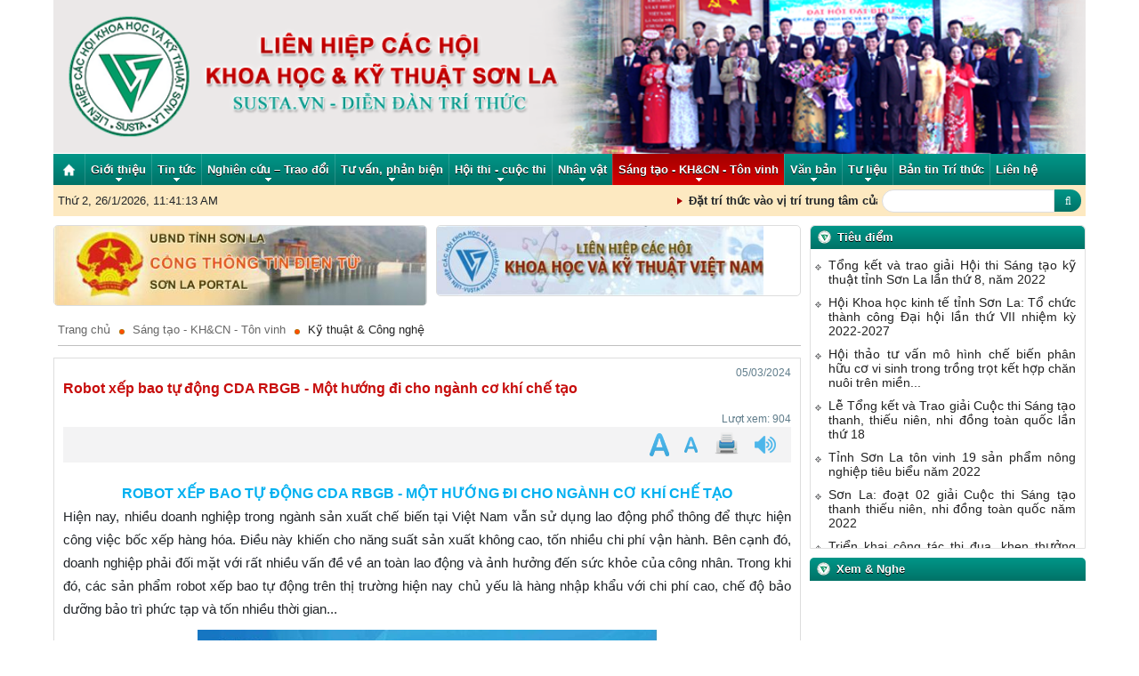

--- FILE ---
content_type: text/html; charset=utf-8
request_url: https://susta.vn/ky-thuat-cong-nghe/robot-xep-bao-tu-dong-cda-rbgb-mot-huong-di-cho-nganh-co-khi-che-tao-29524
body_size: 328990
content:


<!DOCTYPE html>
<html lang="vi">
<head><meta name="viewport" content="width=device-width, initial-scale=1" /><meta http-equiv="Content-Type" content="text/html; charset=utf-8" /><meta charset="utf-8" /><title>
	Robot xếp bao tự động CDA RBGB - Một hướng đi cho ngành cơ khí chế tạo  ​
</title><link type="text/css" rel="Stylesheet" href="/StyleSheet/StyleSheet.css" /><link href="/StyleSheet/jQueryUI/jquery-ui-1.8.css" rel="stylesheet" type="text/css" /><link rel="stylesheet" href="https://pro.fontawesome.com/releases/v5.10.0/css/all.css" integrity="sha384-AYmEC3Yw5cVb3ZcuHtOA93w35dYTsvhLPVnYs9eStHfGJvOvKxVfELGroGkvsg+p" crossorigin="anonymous" /><link rel="stylesheet" href="/Scripts/bxslider/dist/jquery.bxslider.css" /><link href="https://cdn.jsdelivr.net/npm/bootstrap@5.1.3/dist/css/bootstrap.min.css" rel="stylesheet" integrity="sha384-1BmE4kWBq78iYhFldvKuhfTAU6auU8tT94WrHftjDbrCEXSU1oBoqyl2QvZ6jIW3" crossorigin="anonymous" />
    <script src="/scripts/jquery-2.2.4.min.js" type="text/javascript"></script>
    <script src="/Scripts/jquery-ui-1.8.min.js" type="text/javascript"></script>
    <script src="/Scripts/JDialog.js" type="text/javascript"></script>
    <script src="/Scripts/configDialog.js" type="text/javascript"></script>
    <script src="/Scripts/bxslider/dist/jquery.bxslider.min.js"></script>
<link id="Panel_Top-TwoColumn-Footer?v=5" href="https://storage-vnportal.vnpt.vn/sla-khdn/themes/lienhiepkhkt/panelstylesheet/top-twocolumn-footer/default.css" type="text/css" rel="stylesheet" /><link type="image/x-icon" rel="shortcut icon" href="https://storage-vnportal.vnpt.vn/sla-khdn/2821/Banner/logo.png" /><link type="text/css" rel="stylesheet" href="https://storage-vnportal.vnpt.vn/sla-khdn//themes/lienhiepkhkt/uiarticlecontrols/imagelibrarybar/default.css?v=5" /><link type="text/css" rel="stylesheet" href="https://storage-vnportal.vnpt.vn/sla-khdn//themes/lienhiepkhkt/uidropdownmenu/default.css?v=5" /><link type="text/css" rel="stylesheet" href="https://storage-vnportal.vnpt.vn/sla-khdn//themes/lienhiepkhkt/uiclocksystem/default.css?v=5" /><link type="text/css" rel="stylesheet" href="https://storage-vnportal.vnpt.vn/sla-khdn//themes/lienhiepkhkt/uishortarticle/default.css?v=5" /><link type="text/css" rel="stylesheet" href="https://storage-vnportal.vnpt.vn/sla-khdn//themes/lienhiepkhkt/uisinglesearch/default.css?v=5" /><link type="text/css" rel="stylesheet" href="https://storage-vnportal.vnpt.vn/sla-khdn//themes/lienhiepkhkt/uiutilitycontrols/uiadvertisement/default.css?v=5" /><link type="text/css" rel="stylesheet" href="https://storage-vnportal.vnpt.vn/sla-khdn//themes/lienhiepkhkt/uimenunavigation/default.css?v=5" /><link type="text/css" rel="stylesheet" href="https://storage-vnportal.vnpt.vn/sla-khdn//themes/lienhiepkhkt/uiarticledetail/default.css?v=5" /><meta name="description" content="Robot xếp bao tự động CDA RBGB - Một hướng đi cho ngành cơ khí chế tạo  ​" /><meta name="news_keywords" content="Robot xếp bao tự động CDA RBGB - Một hướng đi cho ngành cơ khí chế tạo  ​" /><meta name="keywords" content="Robot xếp bao tự động CDA RBGB - Một hướng đi cho ngành cơ khí chế tạo  ​" /><meta name="title" content="Robot xếp bao tự động CDA RBGB - Một hướng đi cho ngành cơ khí chế tạo  ​" /><meta name="image" content="https://storage-vnportal.vnpt.vn/sla-khdn/2821/2024/SangtaoKHCNTonvinh/KythuatCongnghe/robot-xep-bao-tu-dong-cda-rbgb-mot-huong-di-cho-nganh-co-khi-che-tao-1.jpg" /><meta content="Robot xếp bao tự động CDA RBGB - Một hướng đi cho ngành cơ khí chế tạo  ​" itemprop="keywords" /><meta content="https://storage-vnportal.vnpt.vn/sla-khdn/2821/2024/SangtaoKHCNTonvinh/KythuatCongnghe/robot-xep-bao-tu-dong-cda-rbgb-mot-huong-di-cho-nganh-co-khi-che-tao-1.jpg" itemprop="image" /><meta content="Robot xếp bao tự động CDA RBGB - Một hướng đi cho ngành cơ khí chế tạo  ​" itemprop="name" /><meta content="Robot xếp bao tự động CDA RBGB - Một hướng đi cho ngành cơ khí chế tạo  ​" itemprop="description" /><meta content="https://susta.vn/ky-thuat-cong-nghe/robot-xep-bao-tu-dong-cda-rbgb-mot-huong-di-cho-nganh-co-khi-che-tao-29524" property="og:url" /><meta content="article" property="og:type" /><meta content="Robot xếp bao tự động CDA RBGB - Một hướng đi cho ngành cơ khí chế tạo  ​" property="og:title" /><meta content="Robot xếp bao tự động CDA RBGB - Một hướng đi cho ngành cơ khí chế tạo  ​" property="og:description" /><meta content="https://storage-vnportal.vnpt.vn/sla-khdn/2821/2024/SangtaoKHCNTonvinh/KythuatCongnghe/robot-xep-bao-tu-dong-cda-rbgb-mot-huong-di-cho-nganh-co-khi-che-tao-1.jpg" property="og:image" /><meta content="https://storage-vnportal.vnpt.vn/sla-khdn/2821/2024/SangtaoKHCNTonvinh/KythuatCongnghe/robot-xep-bao-tu-dong-cda-rbgb-mot-huong-di-cho-nganh-co-khi-che-tao-1.jpg" property="og:image:alt" /><link type="text/css" rel="stylesheet" href="https://storage-vnportal.vnpt.vn/sla-khdn//themes/lienhiepkhkt/uiarticlefeedback/default.css?v=5" /><link type="text/css" rel="stylesheet" href="https://storage-vnportal.vnpt.vn/sla-khdn//themes/lienhiepkhkt/uisimilararticle/default.css?v=5" /><link type="text/css" rel="stylesheet" href="https://storage-vnportal.vnpt.vn/sla-khdn//themes/lienhiepkhkt/uiarticleslider/hsliderscroll/default.css?v=5" /><link type="text/css" rel="stylesheet" href="https://storage-vnportal.vnpt.vn/sla-khdn//themes/lienhiepkhkt/uihotnewsmodule/default.css?v=5" /><link type="text/css" rel="stylesheet" href="https://storage-vnportal.vnpt.vn/sla-khdn//themes/lienhiepkhkt/uimediacontrols/youtubeplayer/default.css?v=5" /><link type="text/css" rel="stylesheet" href="https://storage-vnportal.vnpt.vn/sla-khdn//themes/lienhiepkhkt/uimediacontrols/youtubevideolist/listvideo/default.css?v=5" /><link type="text/css" rel="stylesheet" href="https://storage-vnportal.vnpt.vn/sla-khdn//themes/lienhiepkhkt/uipoll/default.css?v=5" /><link type="text/css" rel="stylesheet" href="https://storage-vnportal.vnpt.vn/sla-khdn//themes/lienhiepkhkt/uiweblink/default.css?v=5" /><link href="/WebResource.axd?d=b8adWYak0tImLef4A3fc9ZeUVJvewg6Lz66ZItvvl8x0uV_qASgFpFwkwWmZyFhWaVUyHu1gB_bv5EvqZFs6u0CSMZeZTIJMbZxWSeiuA8o5G6j4ks3W4cwWd-nTCgqzrfE9tJlGgMkdv-3t1MB4TA2&amp;t=638865526022946433" type="text/css" rel="stylesheet" class="Telerik_stylesheet" /><link href="/WebResource.axd?d=ks9ZnRy0EATz6xPm3__L0kSgAJMf-EOfRNP6jjojkvo1DimVYuuIy2SjuZ0vScMjJ05V-5mpXj7se53H4hXwwTrBL3wRsHvxbMJ2rRDqnApL5V2ZmUNteMlHvs-R-XEQft-yYm8ENf691HuS77MzLLqAaJL2jnXaoLcikZd9aGc1&amp;t=638865526014248615" type="text/css" rel="stylesheet" class="Telerik_stylesheet" /><link type="text/css" rel="stylesheet" href="https://storage-vnportal.vnpt.vn/sla-khdn//themes/lienhiepkhkt/uionlinecounter/default.css?v=5" /><link type="text/css" rel="stylesheet" href="https://storage-vnportal.vnpt.vn/sla-khdn//themes/lienhiepkhkt/uilogin/default.css?v=5" /><link type="text/css" rel="stylesheet" href="https://storage-vnportal.vnpt.vn/sla-khdn//themes/lienhiepkhkt/uifooter/default.css?v=5" /></head>
<body>
    <form method="post" action="/ky-thuat-cong-nghe/robot-xep-bao-tu-dong-cda-rbgb-mot-huong-di-cho-nganh-co-khi-che-tao-29524" id="form1">
<div class="aspNetHidden">
<input type="hidden" name="__EVENTTARGET" id="__EVENTTARGET" value="" />
<input type="hidden" name="__EVENTARGUMENT" id="__EVENTARGUMENT" value="" />
<input type="hidden" name="__VIEWSTATE" id="__VIEWSTATE" value="XeV1B/twu/D1Yq1wxtMEqb3KxnFwyEPoRi7UL8IR4wi5rEEATryYodBA34nMYNTIihL3AZjf1V8i+L1Rplq0//vWbhY6Vw0QGXpavsAwxVxPjH+yAQfQSsmM8biyfU3Wyu/1t1q6+yYLPlr340BYSs7JNFsNgD9XVQpBoCNa1dpxl5Aqk4in/bFYAdU2BAp92nLvo4fPNjfAfPDLymdVwq4L47NxZnw4Frt0xJVQK+hCjq9RF8xCb8i5DAld7iH2Gr+JV/F+77QbjUeZl7G6WpCA9pO+tkk6L2y7539xlG+Gt+09Cl/Kaqa+ndWRXpQ25J6enN/pA/WmF87EjGZDiqGiACNNe0IB7P9fTvNIO6diKA20PV1du5dc575zISX/ta9FhM0rvRmf61b9NveL7/T9ThVWTUANJ7vForhJaSKHANVyitB2CJFhzByRAoiGWNYeQSbgMJhv2VhMokh+SX+7VvG/3Ja+YukHXHtQAHt397Iix2jOpt+Ty+C8pDx/dMEzBYV1Xfc2rxmVWRk9JdV3v64YJ/UXqga0e8AuXu8OIvusTtwXiFW36aDEDulmEDuH1Qzyl4zu+tN7ixla1uPytAbQKrXD9r+eLs9B3/q4pY5MBGNBQIC+AQYt55Tq2Ji3YzeZLwfppOr087xsxTeZqiijBN8VxXgL3bNb/f/NEtzLq7DVu2ATFYAhTSmaXRPr2rN+qdnd1fblGYZiVTIz1XkTO40LrxNOYovMyBtC9ISb+/[base64]/RUGGSBm75yEFWe6JZdhB9+MFXdgH704JACZY8p3qsKekZ/IYlrEUmg+eSRDKYRPj2+/ONjb1ya5Fr7L8r3Wv4CROS23Bw3cXucEx4dle0Yc5jK/Ud5gqIKQ4BU03zNYioYAKc4az6ASmCaDmmMCKaXLWl3kRn7XN+sFPKrun2W9bTVknkC9EAWdM3zNHqAV4Od6x5NloJc+W5iC341F4+4IJ9QcB7IH22YJAzZb9KfAw8p30bP5QREthu+wXHgjw79VqIBESqQNoBE/sUlzTln6nJeiSXitF7ESIuWbndgl/JxCD33qrIf+P0mNPPXfdEJkc0joDseLOQMHH1ITiMIekd882ZRiIqs3PQbdItFuxB94KbZL4cGlZoru7LrldpTPzuEtnIVKq5ZYDileZLrixLtPIt1bmY8c3k0IzdiQJuuG0w1TGMkDi/Aujjq0SK6yz1YfP3f7SLPm/[base64]/EPkVfniulxa760Xua3CuznOKmJTJqDm6F8ZNUTcr7TdC8NNkHTQ60FwlxwzhEdlRKRVLEVw5wCG0h/PJBpgUMwwieXAUG7PavgCiRkiskWP2zX1Jr3RUQkcwntd4v0dQXhOGhK4jCmgYNjH+h/feYXCkUNrUgpGgA/Kw1VGBsdIpr3NnS/RTKv0T0/hWBhbc1bxpunWWcjVwloIyEvqdQwWOgeD1wXWANWvWi88h2N4R2w5VADZYyi82dtYr2J4QLnBEJkVqT/pI7/dh30iBllWsNcE4Jg3krLbTPqQJn6CJVyfc+8yf48PKOv8nHxHd6oPu5KAfb9D4naEf+N/EC/9qADd2scr5T5fOMaSJ5v6KDDfXpvb7kvD1bdg0MH2j9o1hFhNmNwLR7FsJvo9zW9nO77CdPCqnMnDht1vx5U1aW4yLFEBRcqbjUQUOok8rgd5AGxv0M7FLAeXm1suHYdfJqWmwLQ8nHwtudR03IYH+Q/ziwFNGStmWUANYNKVmwYqUZT16TJacnrs/wM5xHZyT+zSW4MXF+7mscNIekraMNbS6GcbHxfSeABsrTzo0et5PialqMmFf5ye7VAw0TX6Wc5mmpurbhrgwSJa0Pv/Of7WvCapGljNbyn5eyd+mpyIQ39eNadaM232WBBgsxoEad+WuIR7H1nkOahkrk+DaHC0vDsTIavnXrZJmKJKYFnEQ46No7EX9kqUkAeIWlWEualaT0iiHx/EPF4GMhr21qIiBhk+2hly4xGkNHB/hRzLxkSb0ppWrlc23Uu3pXwpHcA9GdJ4Oqem8MyM+GobJtrS4do8mW0X9+ZJYS8cgu2FHX+b3WRLrBHQ6kt6bwuvmz4pSuZknym6jqi7Zf3TMA1S6jTDoXsES16+tLZTvdzkgNp/+i3Udvqs9D/REuf007nNYDLpC/xue1PBxBYh1cCpr4OBkOrstmOOclB0RW5keL3rZfRec3FNeQ642V8U3rin0OxI5hKdaiWxXFzyCquucDnEYnCAR02+dhCT9wBRTcCF0Vk+0Jg3lPiFDG/SRYQ6oUcXoBIKxriG7ZZ8zmNy3nO4RHEwFdnZEEpHVVDupDTyUe7hqEe89PgAF/q5B9ProGiO1S7n+C4kzy9JB1ExKiHbcwaSfJSGQwJqlIql5t0ne7Os6jC/g9LvrsBOeSEBFDD0EDeyzCRtoxxd3FEwJdWTefR/9asBTEido8ngQXjU0GzowHm844/[base64]/fwVCC4XxFybIE0nDEdZM13TbX1MgQy95AJGbdFs895NsISoYpP/xqO6ezxApjidLpWFPbBK4sSVIyZSc7GbvCTN5w/VHR9qoCy0Yx3F6ghQNzvg2i0z4gCYuGbcEBurwPHAoeMUpYV4XUhiqpOpgx5OCIvF9PsK5PJv8qlLnByns4rGoHBcMz6TTbbaLmvLL5qH7Ei49T22qhjlppoL5CGHfFdlDcokq7Aw+lLdQw1zQ/VmT+csvS4HjktfBgDBQ2uVtjZIEE8v4BSKiajY7SsIvGDca7OacJcHBnprkZ9Y0TBf52iPU/2gsiuhYifc47/TNtjwxsBonEuehXlGCmw4KQaH0k66okM0f0TQhQoMLAy0rKBXrtiZuL33Rlx3qgjYKHdQ8gDoGmpMq/WmH3Mx1XWeZZUVzT2dlh4I3fvnqfTZ0MqFJW0W71XdKFMU9no6PJCjYpad1AbolZNGHK8Lkg4EITfwKBsTxhW0XSK6TxVg76dw5uLEYWxnHwbatnA8JBrzEVC0jSvHV54mmo1lZ/FQN32XD2rqD12avcbrN3cbrhWKD7lCZ+XISb1pA4AAVPT5M8lovR6d6onFA/nFKU78W2SUAVYqaZKkPCp/0lJql78aEDmBUKybhC7OiCcr/KYALeNiaeS0j5Kc3elY3KDz0tiVLcvS86/trssh7riS/5P8ALL0wCO5kvmMGb4pV/wtjlTQWOcsp+LJlMZXxlJ4rV5ROupLavFvQQwH78xv6IuvcKrrgsBR01+JTYsF997Dycpl1T1L+vBX30qizbPQa1RyffquLJwiPkIInaMYx6IieAnD9yEr/QBCsoGH6Bl3XZSwtcO+DeadvaN/0szMQSwz5RJ2w1v815yFzNagkAZFBOYBUw0zzF4QbjY0bl0w93fPxkAHoJGG0SR3cToibA00q/[base64]/j/ff3wanloj1R8GNWPY0rLlOZm2yOXKq3UHGcu8e1gTqwjZtisnnp3j0kCuenMGwhRc218u+DIK3qyK2GRZDUl1A0Vn8KYcEn16NUxhuAYzTbisB6k0Z4Pf2Gyaiz5B59znI9Stwf67zZeSKu/jgfP5yZBg6npJi/HKGzgNuyVxuVBjbs+0QfTvlMe6OYl0icg9MLEeYp2+eQImsvVR/9cQzyFOT8Zyt+Gbwfb2j7gXIdIT239od4L5tRrsaTB1PINkOxiQM4X1zKHwyC7fbic2oAQ+aNp2OYaEkOSaQYbvoZimg58GwhjudJPqKxdk+wSeeIM3tZpKBLLwTZK3wUPQmsFJ/hxgQ2+/EZSiWUVA26QnPnC4aBjiceSu6vx91n0+WYzyJzV0rdy+5/ulNE4lDsrtkspYxDzd2TP5cLSbMnZ33TbGyh7vv36SdzWwNdAW6Db+ebbt10DQXUWv9qFBfXh/hWLFi+t8OHBAWSkBtO+/+oBP1q/fBgG3HrAC72C+sXlf+Kg93FVAhFUX0cqqRHFB7rkskZUyRBCA32OFRIktOrdunOI9eGxNdtqV25CntxPMoG3LRtzHE1qzgqoH7YD0kEDfEzmxjXDX01mEn9NriSm1WQmlUyG82TRFr01kLRjeND/T0+n/WnSH/EDtKN2oscumn3HJsL1g1R19nT6NCoPeB/70rkqXV892zju5ghS6x3Ks+kdrcwmlhuKqxjWAq3mHoSw/[base64]/H4yN8hIUDmUkaOx8z50hHlfvkIKYpcSmKX6uPN70hhZHdyVzeo+zGOrGigGWz9Zljtmz0nlxDm6/P8KkeGD64xYLlhKx1utsEBqa/swDvQ80+NPjHAI/17aWS7bFlTy+9evlHQLxaUwrEnXCQcx00//[base64]/NPBacrtva9LeehVNekf+aEnLFOaMf6a26zbZHCjAdMoeDgrwrUXxSS8FmHQbtpCfMNW7z08WDTUKgP1bIgHgTBc9+sVsKjWuu96bej+5RDfjzyw6X6bWT+slgf5YMW7d6ASDtHwlZcxQHDZqXbWTR+x8S5qRh5qOEQTuUYhnHFPBe159RK7KkKDTpW1ev1/YLv5qw3RP5pq9FIO8mdFkcqnsqmoc8l8mH2oFyo5h2IupRG1h4YNJS6g57miqvA0fO5rJiZO4oXvA/9xVNMPOMuee1Fr3lKCr3B+Nxfu6nkvB1Zbtig4O85lArWIseVO7w7cYvvVSA7wL8Bm+7G3+lSwyIt4OBbM+nu9X2fXHFV/itFJwHq6SmcnkUbwRAQQOvY2ecp3/BaKn5bkhk4ao/NyGtZ/Qlb1MdvNGnGuXtDfsQ9MSXchHAJpAJOukhX05L/ICj/x+xwwS1zwo9+xKVE+0w3C7f9HiE5tqk1FLGpaLVNWfMeUukzGK4Fg7UGGH6CC3cCc+5u+2U775J5BezmgYwdv1zvzHSISayiz7w3IQcrmhb+AcBzQM3bZcqLwQ5olXGJxO19bqeY9N5z0SOasClDDbrwptLaoZ/[base64]/e4ZGQIHd4uJ38zTboFjp/DcOYs5L3Xri/YELa3prLtlrpaiMx5hvhHcG4MIUn2RDrgXOuZNLkvLdN2cYOA7TgQ+GR8OiPzwLM6czpCs5Dn3V9OMmdoxeFfjBD7Wb3YWEq6ebL+0BQUQRH8pkflrl9A1bSsUmIz5n42NYZVXr4Dz2WrzxRpeWdBXNt+TTAIUtj85j2AvsSt+l82C/yUmSFaZD/xUmEoWHXxtD0C19sOeqzYxw7vhhosYZ87OWcsztIEd05LudWywd/pzznC7f9p3tA0pLqwRI+BWpb0wEzxJFQhKZiz86cTssKkCMWmyGm/[base64]/IMmbdzXDDxtK2rA5319oNoo4SaUSpewawE/CX80v8Mu7BHs7zF4cfMVwmBJ2XcO6B+LPKDGh47GUysOGSlQdSTFAPywEfs/lUmrFiWtU6Gn7cWZlnl9K/UctHZuTjyOz1Pj9ptZQ77ii+uVtL1kj/p9PDcfqgdaRFCz2hsOCr6vxjer9LAe5mbJHOyWh05c1itN2nvazC5pzCaak9lFuI7J0XDCqnLWHwHRGGgG/Lun3OY/jX6WR7B6XjlYHFZVyEUZP227xndEvXpNQt8WL6WQN5LEmpwmz8kFD/m5Qo3A1MGGxxx7CjqmT4PskvC9Er/E21mNOhyMg2frErah89knSPMwqbZSs7uhPi0KcND2GMUyXHW+DnTuaOA1ypMGv3K/8JJfAY+I+tY6U3+Kw5XyPY+pbDMxj8qrGcX0ld3QSf2SIKCAQQLkqgA9YDvy2GZF/lu3Y242AnxRGj199Qm6uTo/zNI6OsadasB9J8WxIIzp64tRWk/7DHlivzIctqti5lGG90HRDe0SLlG6S1nULQrnUMZhQ5OEh3REg8YPiIC/D7nfey/ctRbv9c8oODURU/TjMJk7jtT64gbCKV+0NBZ/hePXygZDFi6LIjUOM1HjAJugw1z5P+mb5ptYl3rs5o0Wa9izvuPxZhvDk1J2A2PEBEZROL7D7ZOr3AKBGq66RNlOg/qJMAbe2EBu5qZav0Fdx+5bNWU5p3EzgFRp4q0Rh9i0hTw+h+kvaftQkbylZOxMnxhb+feZu46PYg5V4EngiKd5ZJWMkyqw0c0uk0p+TLUhDujmLOXE+lBd4szW0I/an942VrkR0/+I3swVbuc/68nlfLP4WJ1sj570dq2BkVjc5ah53W0QHrX/C4tkb4yZFnZyfCWmAW3e3wviJR/brjwEnvSkpsFlT/JnXRoI6TwYL1+FrvnuHc0phtnpR3aZ0Q4feX00eBthXQW/MhOnacpGaKQLwbRzkFfnJ8dQWjbxl9DDZ/rgJFk4RGIcEzAtiuphTLn/osJVV09rjs4Ozq3VEfwE2MWlLvprLbS4DoW+1CKnapRpnsu/Wi/SR1y6sc4Rc1RhYkAaknTa08dlVvZjf8Pr5+QAmPfiFUWGCqFWgE11xaf2RMEwjC+MXmeauQSZd13tEjZSZtcs0bTHsN0GpGqicq3oRB6nRXhRAO4Nf8Tl1G2LdtZ1YKuiSMcmnYsaS3rAq+jgAqnQxJO/K/1QPf3oBRXGaapWo7pJgIX59VshviimEDRm397QJiwDrrbAHs5MTO4ZSs+j6lrq1ybrKo/ZTqRnwB4FtWJxi0xnodd/ecHv+MoCYruHPgVyEuKoP8BRULkWPeSEUQC8qj6XICl4DJSANtjQmBmCFO68rKAL0nqoOxzWXMOH/feMHggbOEWVpN5HdPWce49Gpgq9JDaJlhbZUHB8+HNg6Ykbe2Anp/AKJhgTzZYhazeF+excXga2po1nlSdbi8IFvOw/m078vY4SDoubek9Rslw0mjEbHydZK3nVdqMB0MGNXg72To1Wa9eXKVPiiVZeLgbvuVGDmGO2kr119f6AzTkcyH8TbYGEKTm91835xaJlXseJ40TXglFs5ZykI/sEgXPIY/iHgDzthVgkvtkQkGtq7LdFWADF7v3E7N02llu/NDDF5p8ZHpUDmoBpEFHGFnTLqqpyJUjEWMGzjVeUgF2BRrd3jhsa/U/gbp8o6J9bqDSEnLHDAhU+q53xESIWkmAFCI0lkwK8H/39djXjCdEPiCH3bMHIxvFgsGSKtjafP/9b+n77aBvKSz2OoGMr5wPDYvgfi7mMuxhGIwKGbjrhHcOsRjJKbyNoCw9j0Nv+MVJKZPLPeCuFcqBOdVYRFxPDDXz1fNHDbqNY3r/KhfLAMdBB6icliC4GlvN7SbryjuXjJOwI95r+gfRMyQTj6zkJJ2SMvee5QG+C7WaWFHxnfmpi6GQSJpwKzXEyzlQXKC25MbWBcwyqwqMYlcgJRMXzAJ0krBs3PxiZlVXLFvFXgqtgekLrvc3KsLOJFoJE2+C0ydq5BsqfZKbmo2V2ewscL32qFrAg/fQA3uB4+ZgcpE7niQ93pSUcX4XGCGjz/6nGexfMKi6FxVsjWgExTJDzH2uC6fk7YK2ja+tcXS3rXGoAg6NDsCAzTQBMsJDst9Q7qj9i2Dsm/6Soqo7mglLP2+eXQAaGWv0Lbn+bv28lk/6E/3l4J/mfHQs5rvKAN9Vu3C6v+BvBCpLEnQdPOegqpLRx0tMqC7dFpWJWOMuhvtGQIXKXcsTukbWkarn/HUsmA7hcX7+HCLmyY/XUOY18Jgzqgnq7KxmNj6IqAT+lWtwyZadVrPQ1d8qgMkUYhhcpb2LF+TbvBoVlDXX0S+n+4WeOgXACUAKzwhTaVuGPxnoOT6tf8BH/[base64]/Sjkysh6yJ1BBwE7lprk8SrVSTsCs9rvRSOzqxHFxBAzFZB6Icpitl4QqOSZfMONnUpX+NeBvXxBDf0gEDoeuXxzcCWJUSemTZcaQmyJzEl0aJ8q/YLRBuq6kXczDcWXLczMBTGTTgph8Aqu9ckETmQG0I9SvZ96CLb4JmAFE209PxoHspzB/fELHu43UblQRlbM4DnbCxfwqtKF9/xdVP0Mx2U++yHBE25DNy6TRd4QVRNFdaY9verUQUVtGGu/D6cPmXo9krQVMXcB4XUGNdP7orqSMtON3Tbr+O/YN/YqFGZGVc+dkt8fbqizyBlcV+qjt1iZaZCJMtl2rpTzDJRRkshmdKTuktzwGTXGnrp5uo0Gbdg5ufCvWC0jYfKN/olrKRct46l9qCS/yGuan2X7SLFfJUrvbYuciu0I78+sOzMskb+H37t3X1WnmxHqGQrxoiHecgeXjDy6klggl+5f5aE0gwSx//bAZ7nSyC8vBoVet4yjOOuyPMBmhpdpb28nZk2aCBx3TCfr86S8R1aXPY0lEyk2qTzopel7MHgFGhoRO/g3R0NB84ITvHvZy6WjpPbbwPgi7R1XRWLlzDhrOk5MzCipvZHtNyErO/V9vlJQ217rgmN9or8f75B601dbwj1z76QCq4WVE1g3o7nkKW8qX/gyFZxt6+rw5jMZaL81uRGdWnP8inI8/0Bqpy2poWwgy4DfhQbpHJwXqFDNkcvloSLzr2cdV75k3+57b3u06ldDEQVuEwXjl/[base64]/8HXXt1sNAcSaxoPA2gleE0hVqNBU1nswjpCs6YoPsOT+TF9jjrLLQqT9RaCGqSWFcQBWi6Rd6x8eKN8UGEIquhpgxj1R7F092SoMsl2CAdsHoRD/dDwmnAg/mrpUsmZvJNVgsDrop4whV1UXLZpDZ24jptnkOv485mKjYd+ADhtmNLp8RNGSZuaS8ieuY4O5dlu1WiQJG7oTJu3nF10ACxBbPsKqD8BZO8maf/4dqIt7k+EDuuUTbIBFvMe6uVviD32b2FPtYTyhEaJSOvKueWnXoUTacr9WRe1H5GcVT8jbik7B6TSjeUZhXswyPCgihn61r/a6XgIMpfg4bGI+6M72scyiNb5H6kngv26NO41Rgt0NO6fX8TEKLcg2kTTx10+Kz0N3bEW8k9rFoCai2SdpXpYLCo75Tbt/hST1+YIavg3ngre09lRYtN6c6B4rvwnpLD2ev//xlGlz/fqR7MIGHnQZEIcpvJTQTPGCxAXZPTjLzk4enaf0ru3Z3BPsKp3gHMklbuF4eIGkY+EFkmiRjv105LD/WMsUuUNgWfDXTu8R8Ks8KyIKHSRIBMsmJO05ENjcHXXQelQ/LbKFZtRfWqUo07l+5QEwUcYbg00xIvt6mz8E2pDqKzOz3IFBOh/cJMa1vQ4vclbE3Fwi8GNnnUNogTGKzulGGxXivvwzPmPYw2c73WONlv/7KXeVg46VtsEiVOLGpACF84AFn74Hs9AUoV87jMQK0yj9+qMtKDy1vuZqQkI9Qi8PZZF37cjiURVFuuajPDaDspOVopgLaHdcWaAvKw3G77VdMFr5/5LIfo4/4rwFK7XzsEwxqPzElXU5OrlZbvldEOrce0mrqyQvoqLS3K7t8+lhxw55Qaw8V+SC0OMHetzAK8GRhEr/hR3G4kKfzsWGOgPV1eu4CxBfAwPwf+KI+QCBM+58kSVT/SwiyuV20S48UGZGgWTnXrtgYeF7tlqsQNvTwO4VFN/84OrBKx+K72MazzS57TK5raxE0KeQdr5OWkqfsVobH1hRpky9M7qN5FZ8Jr0LiyhyWZfnj1in9hbNrHbwHJLs7I36qcxugIfMNaULrSxujkoeFS6gkccSjJsItQk2vgZcVnGaI9QyH4ESX9fccYfp3UY8HrJvMMbj44vOAq/ObB91mXKOe3MJxldF4bRoQFc9YHEFz7L/5UUAcAXCwE8jzgJQIxMhwqyo89dH1aL63HWZXRcoIcMzvG7Xt1EqzzFj9ZEmYC9VoHCch/VMxzciahgd5dhzx3nBf/ViwkyG8AFq/E/mdJ6rmQN02LrvAQTXOH33LT4H+TbUPU9+N2yae1MAjuslY6PcOd3m1I1lpfUNzB+HMTOIshXXlb0SU7HCx4bf8uSHoIHipB3jACWqoEKq/[base64]/TJ3rNVFVPEpcD7Y8i1xy0miWbbJZw6mxPe42iRpxXmybxNF38oleITbpvtlnd34YNkUKLDTMi9mNGTU2DQKUvvD7XQSQIgOD0srLI2Q0nMi3bKjoF5LqqUsSrF2RhwSPmJRtcM7RGyyWZ+TP7cvq/mo+AIky3HQU+yE19ScX8EhQqK2IkC4HUXzf/gaEtswoh8DeKrqZRjJt+EZTSM8wfjPrcGH64SsRkkeoZ7zjkHStF5HXqedtGwN39xhuGtFflcYqFMa2JWJLxaLDqfLiJYSUJr+prbO3E/jpU6NRZp4vD2WGC938rEsAcxzOHsCsyyNrj2P6p3XrSCnwcph3OpkpS6Y6/mdHNSvawMazopEEE0pLvYJ8BxS7WXdc3EIylRE9xE4Y3LpRPDTpWt3bjAaDy1fU7fPVZQFzKCIGkT9ru8/90E3t+nzQV/QYVi7jlYX+UR/VD4Q9/qoaxXiv/48Wr3LkP7DkYg3/Dcg972W+f31Sbq8e+yTZOdIscRwkFot0Q5W1+nGSBJW5Ows9BZEOu2nTM6OICL7basKK8W50K1M8qL8RqnIy9Y0E/eRlsNpWFw9IWY6t2cyuUZev+Zl2N6yQalhzvaUoZxkTHX8lsFO2Mk6uuoyrpuniWFEVQAJOW3dChwtB6t1uMfdicK3wOxdNxEVIGIogbUX4Mono3UP9YYWpRzE0uXgw3jSx2Sx7qKdTc122pN6RyG85/6w1qxz4Z0oRHD5MZuXAEMt2bETbGgJY1BzbnFpP/++ZL5e30ogxDQf4p9hIKinWJbKZIJzFm3rNLSqktKGT10YIomB782+vZfb22fXzmzAj64ZlDX2nj1kx4WduUV1rtiDuHWCXFS76dHe+1NQKPNqDbCW+XOP2ay0n5eCDnOg6AFLAto9xsh8mhYwy0WdgZY5gBDP5fybCL/kAtIuZCVWWJz4HGBrP0dkUJcoH8dKXfr8K4ku18PBs22DQN8vhaImKRpSyRcjLhWwKHK62ffAXFWtVy1ApTdZzBjM6peuam/bFn2xlqBN6M4Mv4H0CDCCGa485Q1p9T6bABxa6vvuwEcRM4xPSJQIxw4j93eHeK5gyNnTg9joLwOpQ6RnLNjYd6+gVPkkTn337p+FF0sqqZTu8jbpgHwnIMCE8emAZxHzhLCqdIbMCWyoWTpsAvzKXWIup00yg2tQgrmA7MS8qegD0fIs3eOZYw/eWATAGBqBfmeNoA76faJMC9PsyTrLqp9Lsos2kTKp4HhuL/JXVeRNUiu5pMEN0fAdHc5HaqmQXFh2YnAoj7kuODoWVZPE1zFTLuBU3WjJv5nvp6S0vphpzLzFDq7Nh8Bj43HDCwopR4/KgcdC1xQBDI30TeYMXyFrQCzmp7e7yPeCxgCydBuDlXh6oIrj50aGl08HEy2+ZIIV+yx7cGesuy7i6p0qvmLUIEF5Mx/c0vwZyLQG0BHmoeL85AGmFr69UdjekzmFsshFw0cNSwkX+fTUQ+CsKhemcFvxezvnHlInWeSMedWZS61Hd0/bvVCErqerBUgX/ouDNBJ8tgROyLnijIpOAfk/2PgwZ9gH2yvqu8rd1d0VpIQDnyC4hMDN+vuze6VhKHPGCaqvqHYEJ4xUbHwcdx/N//vz5EASUWECZn4/RCo6EMAJVin3QxGPoTQ3AHl0kTAr7eyV1J3R/[base64]/DeHI3z+6FYxNKeHrvdrgcey7sEb3pYBeD986tLcBVuAsBZYC2M8Ep/spUlAcqp+4IBjnAbeAkPlYhRv1o0Nz0Rh46dGkU/L0s3rhfr/mKsb+YIwEjzo/HFxM+R1pLCTzMDt9WQM/aj80nscl8x8IICgbb8Pyg4DDUvCh8WXHl8nTOUS3NAQEcUTWh3Kq7m9/8C2sNCV158xj3td9aPnlf3jsmmiPQ1P9eHQaJ30dlOZbDsIUPBCaX7KZQK5/YnD4HL+1o12X02d3V7lrdAfvHlKx87VW0LUaSxB7WJ2NhS1ZyN6iPoUl8BIml7Dri4Wi92PbEGcwvPdE4OKFnU0mIOWfCTIo16m3sJQg3pYeVmum9kneLAVyN5bcmI/GBJYNtaEKvG4Bew7U2cxnLjaXrRsneagvU65KLJ3njHmMu9LZyB/7P3Up3niiEgVwpQ/gwnaS3XjKNeYjyTY7tK1WjdFsjIpvEBiFXTraoMBNSVetVJ5+frMquwgvSIehLpFXpWW+hkk4Bgtk0bio3WZlDv2FAuKUWBa+5D7nSAHjOd/EIq/PHL4KXipYGPstuVoi06UHEDWAxwJAOkEN649NwTLWUHW4L15fmXr1e6mZ/9+TSWaazrlb1Vchyo+C/OnPuH4zRzVtBSbygJTFabvVfTg+GLmQA2nucGigWoCaWyUaBke0XBB69/A7NjnczVHMCWbKcOh9C1ENZhZQ8HLRJmB0xVKua4RSTnPldbROpPh+cnoqv0nbyD+KJ0lluxOedBG6fQu6VPrV7DRW5qgU2dpbkdw2sz/T2hm3JF++44pf7VWRPbe6SkyYoF/biKuuJ+MrgUYgdLnw0kQ5IFxhaoansVYzpib7La/1OBbRYxHomfTBnTCAmXrqEzXP9jH9PE5LHAKshN/48b/jYbC9OiYiaaiWIojB2jXnNHJfZu9UZeRd0pvKnAQ7WYyjlM9A/A7l35Jrw3i8vTC5focTNbySi3F+xhd3j8SfcSxYm2uaiz/3MjVS6d1HvNwPG6Nr/54Q5OWt3chwicxyffHnSuvENoVSW4yl39WRT+1PGybZtrvHQvMQeNSn9vhgnNDrEs040o0fFpfLiMqUt3+zwH9H3+Q3Bd6H/72RaOqlRrMwT1xpkRUfEcCFgCuH6mfuVi0t1aTyQbGvQVuxAf0vNxMP2XuFK4rIhbUwEZPC/5NBePrttihpay0DNbWpvDTtAk91PzYDDMLZ0PSh2W28/3rREkaqaMjAH0oeYCo6igo5C8fTartbdnHPIhmX8Nx2v+XG04m3vEEpSHXtTTa+uzZZvpKgQNAPGxCAZAGi9hfZRaZ2AEmqiDPSQsDun44qKkct+66bSf4BEwswc2IFC65icd0b9z4sjNG/bMHL1QbsW/zVFYDNp+ybbJNMIkh3LAGI+m7UlzcYWwila5BXxDuQkxJDmU8b4evMYe+wlOYCOst4UtfoSxIdsBjnUP6kKbCE5DfFVSDtEEJcEIdCFCybF8PigVlvx4oOrBqobqVGEcbhNMI7ZlyY570Kv/yS1XNZCGHSay3ewBjdaXYjFE00qAzcQ4yalsO5nFP6rIEjG2sNQRCTiIYpnJGCw9ggl/CBmvvFTRSGEto5T7f2O4CK7iVyh4fxsZbNFbYCFRVyXEvGkhiycOY6MbYDcnzwSoHol3ndkpxeyDyALDmH/IGg0YK9mWqjgBwKNQ4vR2g1nW4XWX4XPdd7MPTfcmi8AGw5+b6v0Vom+S87WsqVxCjBVKBLZwCrGm+C1wjBuig/lxUE8RNet0toPrvP2ewaE/DnWU7AlTgOcs12iISsXQhD9PTjZYCTGv0zfieW0+TyjlYmMU4BdzisYVruL/rV0Pz2d2iTxvcAZNOyCHXT+ws2dFKKgeDsrOF+WX+MMmzxDrJNhyyPSTgFrzfVANWv5Pw5PFLXZftbGhveGEZzRZjIlYUi/R1PtaGkB6bVAWo9IZMHubCUvncE46ThPzbb3bnnX7Q86INX5xEqxJry+9rSEOjWFISmo0AyqBB08zwoXaaNY0YyVQdUyvKBugUNUCpelZSy19Ks81vgdGGvFWRQ5ulMnk3xaOx1B/Z26hAn9wXKqXKx+pBdVbtxiKQgNaXqPo4ITmTSUJ4Mpu50AJk1iheNtxc+hkJ4f8llnguh5ePxKNch7JjIJWShU9pkdSE91fGAFCjWlMxypQdtBPjTgXSKwamM/kTE7aWT0iHBSRgdyuPdPLuCKFRZSldfQG7XHj0d3oQESVAmjyGCtmU5Z3XA3i9FOBFMsr5StHUdZlsP49+dZQjPAVE4wfdS8pSUFkjzTyXIeVUeTnncLmNvvPoSXyBeeq25sKQn77bX//F/98RBVKCT6QyfBu+WHCfMRG1Tegfy1dcCJ+Ha5anffJ1Wj6MiKZFy2Ih6V2QDtNUe9Sy+YLalNQ+AhfbltT9EusU39lq4h7VrE46OCQB5sxIjunxa9wagx/RHS6pfbd9t2QB2ae1wLegottHZY0As+Ugzd4K/sWMyP/+lbtL/PiBcLy6PEl6Vmem1gCMiKrKef01tVtRbV1INmELdqlvXPQHsj+arYZYnJDzY7/7NO+yAIFPOTU+MaqPUmVmKenej7dmFVNDN4LRF6Z45iEuEVt3aIHQl5wmIhT420tp/huk7hfF0xysq+bGC3tMwO4B8K9DJpH946bMQk+7zifihaVENLJwjRfK9rtxWeU/dKbcF3VPvWPFKKL9W6/6cVmRoSHlrllf5AHrVWVHihah616VYNWja8u6i6a1/XC6HcdX+vDhRkYZhF0XQ3TltjTTTCjBTqUWOad2Jv3BLYY5hg/fVeeRtxmkhXNtVzx1A8keuke/dxTNMAfcbH+YlUJa4fjsoCbsNbRfR62sJ7fjv3eC1+3R2pinQumXDtekk2bS6FWPfVhE1MSAJNRx6c6L3RDgnuzPQoa9UaRQkso1ygmo5uUtIPgt9NyjmMXSyYXci1tylttuhvpI+vYAUaSpRg1u6iuDa5rwV4F2WvenfcLGXO/zx2qplRjshaaUvEjxSIyPnCr4nQwnaoAz3J/1FOX8+bfzw7Sw1p+hLKrpKQYOZtLEOzVVuCjS4hEiZR+w981q9rXD3WRzHxZ1sPi09g5SvOl0cilGuW7onKb1l2HjYuwtWXO/SpBK1TrAeE3OCrpwHTZ9+MsE6V5fRe7xeQ8BJjMR+0MN4AKUVmWWlNJ6swEtxF3iGP6c277PwwGO4zVB/b660lqUH+m76QeVX9yJ7BMyrMlKMODLCesWtzRbuu5Pu4059eXQd9QRRjR2JT/sgBamjY3rSTH6PBcFelZdyoRZHWzltIGgLFwZU7xSCjRYlbVzDmsFd5TFF+nSfxVsRK/[base64]/95mke+9Qv3+nuzIn7gb1pFKUvc4kG4kBfOtL68oDljpAqBIWdZWNv3dBB73piSXqS/Mr6FEG4EC96/9zyjW6QCvDhdGkudyqMrWg4JFV6Fo76hvicGlqksvi814VjM8dWCtmBXnXcYfWkW+Ksxi9MkneLCdS/NCv2ZHfT+GBiT+wibweAWYn72IB3zJp5Tdd/rS3cfjhkqSbPjNNAkGghPGlYCbgVNn4N+SPCoRF+koofMFUV+Xu/R04VSdNPkty6iIBWE4AQZ/iqrMsnrZeodfbqmxLvbIA5hId4rQntvObGW+3oR3EnseU8zHumhYxjfaTwYbn03/4mcojpTDBpfqAhnP/I7IZllt2D/Ubn+VRL1SY2YfQ8nBK7q6RedAzQYRpmniGeacORfOcJAljpxmvI0uZXn8WN0w2rvpukyFPQM+dPv9PxYj+2T1tR/ZSK8hTGVXc904kpJQ3lKIP1Sj2H/ZezV/yq4bqtvRmIfAk04JgLRhrEMO1WR5eEBGYvtUbJFGDGLjScJWW0JQP8Gm9eyAg0UsjeiHWFX7CI8dslfUmbN1IwAitRP0AdjwQ/XOy1IaF5HQX3ADZa1zRZ0BDIo4Tj5bPulP0CjRYnR8s+WM6kS9cuI1HaoWsL0TcbuMI+tBbl32PhpvNVygI/2PUUZg5nr41hnMm8uILoquZGdGtLU/z4oU4r9F3fn8lhEn5OIkvpOyV+Jq5JEd3rRl2DGedQdXAUjjtdYgrSBCzvGGI/SiwRv32kANUpuF38LEBNvRTu141Ly7jQXqMcSUcWeh7Ttgc/B63NeTMgpUA/[base64]/[base64]/wpwWS05oJXv01WP32csAqMxGLVnd16CKk+Ct35D7U3f3R5diA8D/gE7gbA7awbwK8gDxmHDPBBCM7fd2HJvtbDnqobsNML3m8qbaKFV6F8olO4GSo01jVIZkttTYm4qDkCriNSh1qsnd6ocYxB1IJiF8Y1DiX/VxmCGNXSDhXW+1ojfq/viQM3W/[base64]/P38/fD/W2wYjL8nnfwdbQSR5GIBf0R5bLgbnWzZmUiNyPrnHPU7c+/CQ1j2pN/9oVV8QwuZi/HLdm5+plZfTUBviiWLFJtG7Ki/aZ2TMlEI3EDG7vxnA32G+4DUO+/LIIxxer10Pi8vdQpdS55K+qLQZVVpZ8XmnsGWbPeSaDtWk6SR3EUvswTHnqFj2RCJxO8K/u4NDVsyv52ETOsf1mtieys/Dds7VwL05+M32qxHN6bXuxf5WfojTEuNJfmAZMQosyz8xl+t5C12o4CY14Kt0YV+ojbqQP/3WCu/c4Ru85QWLfeutH+0+IWG4rRmRhBR1dGZqfiHFmM6uP9Q9dXjrw/Yvx+FIVSOu4Uma0ifOgxA7425e19PDAr7cSjVZO2Cs4wljGSLbPIjrPSXqmnHMPQinhjsJT+/emYN3OUGeqIMvRzCS7yNjGst+azLeDkTM63utu08kszsalMaBR9TLqfcxSTCEfsqYv+pUTfW3E5MK0TD8hjE5qTYHguhi+5PViDemfquv+ftfRwIKgVPxNbwklPNrrQRwVgokKt8/VFlVxMhSJ9FafpVzI+knF/T/vOEsSfWjLNzAgX8d4czOMM3ZsHm3XbxoejN95Z6kC+LT1atXR1LK+VrHXNmX6jSJ/HDvqI1kTOrFx4dWszawh8wtlEwkw/QPqhRZNNDAIid1l8Vjm+wSUu9qRi2dHLuzp91NYMOyywqtpdHIngp82Z2wTGdKHM8FZ3Uw5sfQm8BkQwyRHeI5SHsq0p7KORwvkQJxP2ORY0NC2ueYz/pQypjFw6+HgCCY3qfZCEjy3ne5ObALOmJXfrO8MxICbKCF/HBpWIzra1AnzX4sJwT3re18AZEzp9P7h3dao20nnP4o064XJ9PkWqhWySJBfYhM4G6BdmqBg7l/fSihU2dI8chKFN8V3QgONWy/o72inNrgyCJL7eMW2B90EbPGhDpHYfjIzeDV6LRbL/jKsPX4v6QIi1RlHFBpP+20YD0EY35VpRRVvzdt8xIDJylADrrZiYCbNLxW5ytuNbfELOeLwO0kiVn2hODt3azkAfn4dwKzY73iskJa6LbgDE9qLDHjimeWIaPV5ESymgQr+qcaxS3s3uV2ap8r3ojcD/0ymM9TpyEDnk7JDinZ2Czw0+kjabg8JWQyoY7xvsQY8JMn5s8sA02IESK+VOYw64CfvbLEA7MH+9butyDj2TtSWZ4ksDmuuocES3CZStgqYo5nNtC5KZOFa6gVKCmeEA+DC7vxcBPFEuMDuuKwXKg62/[base64]/LjgnTDHAgRkKmY0mTsU0uk5xCLykwp/[base64]/KCeg3IaxDSIyxxKwatrzv3y5F5Gz+Gpaw0L17DMfrjBkNtnh3AjiByEG42axI3V+ZhapRYaV/axU7gnLBPs7DG5owLiLwU5n0WN/3qkSRXnjKAXXnsQyGO2J83dgZKJvKrMLqIgezuefBVoMZX9MFQ+KNOSd7nWPGylQgY8i5WdeOgKtzaRo9fhumKK/lkv/gDbjIMcx82QIpDLrPw/ztC2rnZk9cdc5/zksyOauzkH53OFmdm3HkrQrGWR/Cf8RBWRbvNm2dXQOCg2v2LvqS0AXDQdmawK5gSEmWQIkPB0CUlDYot1dl3Bxrk+K21AQ367dkwdR5tFkwljzSpytJIsYJdBnZoViyRxM/bNJmH3ZdgUWgoueGmakGkMu+wpxktOP7cvI6Dx31vCxDiAKkyIYrfXEcefsDoee7ncPck9H7uE4z+WGF//kwM/5EKhM7mey95xjHfXLNtLC32hWahKqMUXCCaLsdl6qEKblSM47ptYsvx5gpS9UajQVh+ceOwCxOV2HgKWX4di3E6R0G3smfNIpiV/9CorsbQJedKMYZl/fn+nkuOJs+zRGtbLUJf6tIasVekeUSWK6Kkt3au9Mc5MM6d1IKlKmTWhaW4QP/dYP3D37SOvKn6W6oT0l0z737qFAbpXlJRyJhKykEAWiWPaUNNw/IVCnLuqzTqbLsCIkO6uOL5VeqA7duhm45mGH3W/LOg9EVAEVh1gqqgO+pbex/XNiJU3vIda9jR2VPFd6VMEQ52/pwg9rNR0q40JXdl1q/WzzkaRWh4NdTykiLZDB7Vq0g3GelfAB6smInjK8fDF+99s5CDJznPNXq5rqxBVxbAhOruieFa2hxP7hhHe+sH7twHcn5FRhAnKhyEKmjkncIVVPLuA0mlQdBy/cOc8ggHiqxR7ALlPRoAfNypxYuLbD865cqUkgKynIHoUg4pcng5X5ovWfKJS4oWZYRztFZRisBKpj3GrE5/SKBue66LNW95wxGnEagftAY2hKRlUXpVTaXV5NBP6AfID7rMDXzN3SPSO8H6VaJ5iNxTg2+encog/uqvDp6WAXIuQGAvMQuhCCSaIMnvkzBb6eIFhaaKSY7P1b/26OJp38zSOuOHUNd7f92b3lmPdDNTUScQ3N4MC+KYr8wr5kyGIQ1ygHdkdEVd/Z4strWVy9A/wx8enYALO8ZlMgA0HwBpGqEp5rvkXpNlnCZCG4pTkYpGNJr3rjf2+nzx/[base64]/M2BlLux3Kr6z5ucujUG+rqxyfEPtk5mYARnGzAOYQQXoAZ4LolvTn5IXSgK5XmVcqAd/wVZ49Co5iXOQjDeHl/eAIzrRe8zagaPmG9eRPtfzDYK7Vx0fzwsgzHuM0Tg1RW71IvhLJeVrDpuus7ktelgLqbGwjq1OEgYTDi04xlZvZeNL6eTJLLWiRNCkr2TOK41fH39hQyc50IviRUjOBDngoD5OvnSlTedjcNwZm5HECZSZrGwrrpmJ/lW2Sd+X70p/0/gX9v3Z6H21w2Tr3YvvgwO8eNf4l7stYu3eeFviEbnnoU0hX2MrJkKFGlGoErMwWaj7umHAQKMjLxlCPmOyfSf9vVktOlRbmPj2w705H+PCm5fAZ7Lg/LkrSDiB+mk5fARh07PhKqN38rNVDGgPSiIhjvvN2PMfjKDTSABcNGDhEpnnBslxpvfN5qdHootciXOl2u8RvZq+P8sOZIDmQ3lO9ECHkPeX9tYLQ6/xAI3Zpy6RfhoYlfOfk1yLxSXjRJjZTsH564aU74fyEHLIsa/+BblQ0cZ2FcE39GWHsOpY4urEurtUgilkLgC/wNLAiSr5XGW/AJNYQhI/fVBWM4DKuFrP9iYWsjwT0xml6DuD9TB2+80P14o164a6G0fzmME1sme5sIVAKESdz4WG54H/MlQTp3p2FuU5Gjx//c/ZKxrkDvQoxSm+maKD97/zlGBu3I1s0AzFLT/56wAgb2iHDWBcs/FcW9X/h/MhJQ/s+9nSXPh3XnVb9JCoU2UXDAn/L/uXh+h+arfF+wX+6M6LljO7PJ4nkVFegGut9lv7QvjHpuywQYHlB5Cef4OfBwsjNUMqtxI0FVqEgrd1nn8URrAuEFgZ2S26DOPJWfGXB6RjQwjlvvopE0+W5sETFDRMOBpt6zv/qWbFNLFTlAx+4+0j76STqHfQvl0zEe4zRvQIfsqjh97SG/LBEqfGiYa4kHL3lCaSMJxwERdmpwCdGpcOft6ooiQQobmn5FfyDahJU/F43p9y8YkfyW0IZ0+8LINj+ToWo6i20WyNTQUTXjLDfQfThBjRQbrkvXolFnu7ryEZVb5IxWjQTvVrbbshk917ttLunsfy4E4e+BrIMZvKYMPVSV9sZYqrnOTsUASbwMkjhg4VatiWD+nYzq+v2PiGVGAugrMXCYwLuoWhNWAGfmlR/D6UhtDkT+LP8NAuGlul9Shc3Lvb8shJRo9F5QvHxNU5rgKo74kHMcuLEWKcrqZP5j1nF3t4mgw3wejoVCzI47Qoe3edkt75HxOW7lWjLn3arIRo1y1qymlQ2j0RRz48b+qwA8qkHhvvaj7iWKL09/[base64]/VeKYbERQ5d8g77QMtVg5NNVlvks4CZpIMSavQKJLF0chK5WG4aJeWMY4VyxzRvn4movpd7dNn8A077z4SJ7Ffjr0rwxCIGFZnJR6ggbGyV909Q2AZfeoXqsyIdbP5LfJwn9wOXKAaaCCNp2BA0H8Y5K/vtyNXtxxw6m5ABugOSpgzNpkY5bej2Q7gL9uTFNGSFwenzcp5MMmT4x6obq7pkBmHyPQoj+ICGp9b76SPiNMd868e/3JrjyHm33J3HF93bUrEhVfkjM5A6VbMQmlOQSCUABKYaWH++ROey5AJoiIasQdNJj8b6kXjco7Y1krt8PGzC3Sk3fSlcy/OzLBd0M/tLY3XIbIS3QqcEYNQR+mbUlq33Es/glhhUB/JknjjGJn2IaMjRK19enfFoZCbt1JArLk4bTzvq4ViaqqSLPfGu2Pg0L/ygnfRH4VnNMcPaqCZSdjevHbwUFD/8Av+eFthfO2zwqEffUaIV3FZ3r1MgqqzL8PzJ1d9Koyfr21PXzfQgsZhukgQvvvz06Z5BGA4BM5YDy4Sm38yBxoyPMcVCovoP7uJJ/8gVIcR5PimU2T67LYQ9KU37LEXFImwlGDtkbGluZcmM0VRokmP1xHGPKuPsF/VJ3bFezSdScZYZmUEHPis61Hw4S+cM2lZfA0S6hEwVAJMr1uVuY03ZsCy1s4aOeQX6kGcPwsnMGK8kckmO3bzU3pous/Es8bG2Ct90U9ZcP7NlL1iXzdds1HX21FCEmfVY1ShRlwBK2J6XBD6yLdhNGCDGIVai4pnHMl+bg/3eUFHJ7lthXBoeqFRMaF7biE/6E4UvOZABt6cQSVoGEjfBe9iIMcR8RXPdq2Yp4goR5a7xDJjuJKJoMy2up/ZMwxghy2lLL3mzrjzf67ajCU3j8bTRpJ6CH/9gY8Rb8xMSqImDsctPgQBjRonuG/cV6qmsXduZNwG/26cpiU4J/WdlkigWxklVrAGz2gL3DALlWfj+vevcbN19llADRsGLmIousWG+wWmZZOXTylJvFL6VFZ+tE5D/iPAGowphkLtsVOp78SWbIaMQBBlt3Oj2llp/74p9Zq4dzD68xKjH+nwDq9hh4cHk+ASGrWPTqqXrCVg/i20W7ek3p69flGVzDu6LRvNkRfHFFc27wGXPMBtHR2wMLXKtGXhlEksvDE4QfRRd9BU3FwcSHNLSGDXxK0iHSnHqplw3t70hmoKsNXp8LhmGVQwIXdwAb1JOkWIW6KiDBf3lbUOHONXpdNoHUba5NcxVTpAtmnmxAFcNrsTeM0Xo+i66KsO5/AYe1rhcFD4xhZm3zscZSZG3tMAUOVyk0edGkIe1v1vfnXK4DLaLzNumBYORiCaYO95/5TrAXHen3VQbJwU/[base64]/gQ6xr+lY9bbWBgtwQf2QO1nwQE+Px3JdQIWOp/SxM/dsBGA5pqQu4+tF0BAplyu1XkoFvYWV4ZoPidsyF5DSNvk6JhjBIyffnEz61HBHRf+eUM9ND4qcsd4IURm9/q8PL0eg6qtwZzDTUDAF/cQt0Jqso0NWiBEbx9tligkAYoaapTEmcvEhEK75HUxvK05vPoTwpKuryfig5ZVQMzM/Cx9YoKvcYAJL9RjEweWOrGT0i4XVBJDhCbdlFCnWixYj1s/qixZFRk9DVZurU9esxWZDNHUYY8zmbJwMcdMy43inqpxE8MQ1G8h+R28TINl/dM34h/Opv3/6zd+BNLNM2zq0Pg/nYOOodzon9XlxyjuhTJAwcSHwKAJQ9OxeQ08kZf075K5YTxlOXcNstpfGnl0AhNbCf2s2oWO+YZ4IvWU/wc5yBT580NWLAP1a664UQAL5gVRfn46yj+AiGSwygwk6Zoj09QJIcCph0ym/yy73LR4L0fDLRzV8BX+JO3XMCqDH674glwUR7U+MwOohErG9g8ar99ZuEpSENjpA0ZoJ0TG6qFdKb6KX+rswKTHrryzY6KmLSWJTbX8GR1w3F+C67s3/7CC/6/9NnelePM+cMQDcSB7nQbHR/dHLYLvOAVNYnailCBCLtlyCAgWmMFYTd5pkikDyklZdrkD924fK+UYO+oahtiCooI7p9iwCzLlFLrWmWCTD/sQLMhwDv508xl3MqRO/WY9ibRqlabPjpDmOt5YiQQTx16zjzLpW9R+8QLdBqafGQOrSDO1mEEayEIcqGMFeL5GPWU+mxNoasLisiXOXo+lFgj6hT32OOhyBUdqcj0jbVW8U3qN6QPagIl2GqVanpPbagFkEPFiXjeX9dxnC//Xn9mvPThp5JS8Mscqf15r+xAdXhRr49TJ1KitcuhZd/SDycmV1iT4LfIC6M5lEdjsynSUQsrMD3/6KZLlRjPHG0XEjy3rZvOvhXSpVGhKWPmKo8HUTJxLdzYFh8EF4bNpwLFnKl32Mp8H6HiHha6v6nCVjeQHH/H86TCoPDp7vLURqnczo49RmY8DWxOFo9PDExZ0AmZpsjVS9pS+qY6IIR0JCi1sLhf3tl176Dt4qsULoRb2s5o0hftDi1pMvNGkXm88ukz27s+0+D6BBLcDyZqI5L9taR6jDrlKWsjem3eYOr8faSazNdX7a2C2o3w7jwLR+m78/S54RJFeNfIYkjCS/mlVN81jpdiPK8LRfXFprw55aVEMXr2pGvx7KuUBmSd48+PBsTxJN2Zk8rsq1uEUGX0G7lpWA9lyWWaZGethx9javDRBld0hNTFTXLOZz5zQXjsX59F496R+V4yP3L7LRHcwG7vVo/dtCtKBj96QYmqa68sthPRlz0KfC1qcvh3AYdhIM+oG0c4y+4AhRxoLFLcMLQaqwIkf117qsYw+pKYT4vO0jVX+9K/QG4fumUZKoitrM+42dFhf6D+NANlWt1YX9QsMUOh0neHaw/[base64]/IbJj/d62CXKZlptm3Jbinzwb6J6LApHTXawyWOaCe1J+4zuQMo3CM43O+0wrIVMFkfHnZ9FmFSMjDReZTQjceg0FkYXN6jtRu7lKD+Ocj1pXTqQ4HRqnQTtCcgf3ngpIOObl+zFyxOuUgXU/j+qisM39QOgpuacs1slME+f/gI9qanW7H84Y7Pt6Cv99sYAh7EWcUlvlkysNIaxejgSw7lfsfPBMgo5SfkuF42GnHhH1yr715APEv05qPGV+wFK3ArK+agPclN1zrR/+oJcpP3XS3lf6ay62iAT2ibA7pv36fr965YzaHEyw5ifHyrY+JwpYABVjtZhPmEqnmdYtaL2xt2IPooWThCFx4ydUuoGUB71O4VI8iMxmzZlM9gZgKeGykDVIT/ORicsX7HoCwW/EE+aHgIxGoD7esYtlKmPVQXWAvl1L5RExoxznp3HkfrpbcXPs9gxFoKVF4PHoH6IAq+HXRgaraf49Z2tjSyDrr+4pHyoMEXLutTHIiCsduVCj/cJAgZFA0gD6g7BeT81IS0SiIh1lRcLFel1KZyK/cK91sDgA9IHe8JG7sa6lwghzME3BBxtbmcnIrmsgnuJ3LRQgBAJrWvM2yT1IpHDSa6aLLJpWjkDDkTeU+It2CMO/45vIgwM+AFkPrzyo86LVT8NCRAVykAPysZK4gbrk0LDCFRQepawSb0F+e0aorvpenscvw6MgFsXtoSu9wOcdCU2GLzRxpaFBq46VjmMECnZq0ABpIHkxi7brbbJy1tAXwI3XW7B+rPCLwfyhFE4p58lB8lvydI0h712Mrrlj010fayITgQCpjvi/ofFbqAH4eL4lYn2QZKpdZ6KxugmpYqYw3iuBKHpgBtL0fglPsewU+OvrsDV7V/Z29wywJHi56Ffj+vs+RIPGaxSo1O4u7D+aUwHe4g+0m/[base64]/go6aFwgne/BOdEQCTQLYaLMn1UyBakFPEwrm/+MbrSEIcJtzhNfRcanXh+/XNe4ptp46mXiBHiC1EhSkSL4apFzhrJJnK80u/2MaD6u7bWlBH2khtUU+B4uUAwuH9LS1ur+Xbr7IPbskBuST/mrLxdvM/LZR/TEru4lTQmZ3VvUTnFTihgVLY9U0vCgLqbF9lj0P9jaEDYH0xtgrKC+DxGkITMu0MyHDb+MKJVILaeRzpdypSs94MMRQ/EDTFmUO3C7bjoun4l1FcTTps0vChPKtjO0KrQ4q38UGKewtxwO0JFmEbnd2q+AAuJPDp4kErtpjjAE9DuxdabHYotsfVtu51JdnBcX6582e/cWIR/ekxKg2YhUnfuX4Usn/deescacV2l9BePTZ0Mt32kw9+I1cIW7kqDuIEgs+1u1pIE0NTrR0uZZmBblbVYNsvvCXOp+SIcyrJ2t2IQEAeWx7OEZUhNX+vr7tmBoPTndcWxKh5mlIVrnoP3iQjnGZmpNYp30Un7qKEqx/rn6Nf/zzv7BIiUC7M9TL9/h0TrxgjYxI6lu+TKnujN3W2CHT8iqsEC8glyt4DfbkP97ueSKUU0bgdVMGm1GPBFYe4Smd7PWwboUs+KvQ6EtXROHfTASh7MQp9xi24VCLsJ6JZjBlJPXeE2GDXRBjczs7LVrwfv5AMadqYy7GvHohrBXF3OZ1d1jXb50DJrsmIRjLeHurniK7EYrN4C2lAZ/kvf5TF94nPudvLirVAfJApUJ+D0b1l5GePWD+vMH9TZFreZbNlN4fp2z41LNLvPJzZ2R6RqHX30layXuEz2DuazSPQfoOmrDhWEGxAPVH3QSqhHUN54GatfEUDJqknVCqW+/JapUs8yZen67R8HcbTxKS+xQ5nGAj6TriB5hajtiYwVw8I10ICvveTiuIEOVhyuoSOFoTTohHy8SN1M4AHxhZWCtWxjADGg4HbEk6yAZyVmEaDIC/CL/QVwYy32NSG84MlxzrzRTnZQghTMUVoHGwVgbtj5WvFPl6zokTvG9Lq35FytZLFPAmTVFZlKGk+inohjaBN9W0x8RMwxF4H+ZFLpwB9x9j7n4PyhnBDCEXEwngM4G9sj3pRh/bwn6g2wWIQ394EYfu6uUyRvweLq/Vh7yDTT7BYzOIASZb3xNrHwuiYqmojBS2MQk7EjD9f7lsSIMCF3Ft36iIVm05qHPacF8bQZfouy+Zys3+n233rfd9bwEpeKFuX1HYHlXN2hQAfg8S0N2iAGQGiKKASkq3DOIe0vDB0C6EINNNaC1V9FsqCEHP/TJwBopDNDRqFPLTWBCbZWSg/RtuPpmoLz13PdkRr1og0hskna9QNEsTBvmah6MDSeCdsL/M0t8Jq7PYGrpRm0z8MTciX0WJ/08B9FH5DsaMlNPbS7SyeUB8pcgQ1KAIP/MWUkyZf0ImGUvIfFedmTfRR2K3dOGO6q7xgg0EO1EhK2Up3Htha7ayhOwlzPv4CgYAMakIjobuuVap32Y8M1TPu66GdJcJzqRu1Ge4TBrhafctT7jAo6jcqXV4yNjaa/b5q0lJLNYJ3kCiLyS8/4UwphBOCHBHsvZJ4gNXuLkAXqmQCqtBt3dHkYfVyKxKDex8RPnMH4J3zhahb04ZHkZoDG3AdHg/FEwZ8FMxw2zaDJ6Z3Yi/Wz7S0tIOAWyBObVtXpgiLM0UeyGMxIpzMiDhJVGb10NvCRm04hTWWcU4Y0dMPT9E6vYajQF4CdaJF7ql/cNb6fzcqgUx0SYTQlP8CnhBI5/+5+SnaBIcssjwI6b+nGsi8depjJgW3VMp6WKCIDpn1zcDX1RO/Dh4yNmMiKzoTWYPPW/ZDPfPULFdePvx4qYLP4BI7jHRKXtIcDD8Sw/iqJpS7ue64dtn1v9I86IMkcqM9TLIBfiOj0f+5H8XvN2NcsR9O04iGDFrvzrWbAunmq30JXhv9R1mRyvOqTBx8d6hVWF9l08gz7rQY35baJP8Qp5488xL0EaeckADqsdwjVRtwQIXyRBtSbE+p0R16NRqvKVFicyKyM/gLxv6b2rfjuS+UNzO+FdrUAiY4YilOPhLKIh9K957Gim6jQB2x3UUmhxDFo5ayOIMP+jpszI8bwUcPyYucUFuOJZ3Q4iZrcYUjq8Wi9lkSOOdx/svDtRLonaLMEPx8xQ+/cmq3vPXxwWzJ5EHxnZNx+cXnS5N66h5MdJ51BlN0PEAecww1qpssJSknfjrPctua/XrfGCnUhB0jhVSsPVF3oqV5Yw50QBZSzwtyTqlWHC5YTwof3ZUM0/qJ3dY5l3mEYvmSwVbY5bb19/1JG/A16waRvpTQVBQaNx3QkoVn2JUAKXvzbpzOll5/7WvQAjFFOfjvFt0SNE2z8HKQ6dvwPAqDVvrin15S4XMMqu0y2p/5FSs3s4cjoMiOyMtmXvGhvhSd2v959/MNyESU44ucYkHQOzlhOOsJR2F/K/QsNQXRCf7dsV2f02U5eSwUOs8kE8DXBkvbq+mKo0nTVRvZGQtGgS/BjbBqtgzlkbqv+8O9ElLAK3FCagZmOj0jWzS7DlntmHXQkr2rvY4LeHxsnqX8d3ekdMK4AycW9FH7rBFcbgJT7rUgTGTYOWSFwmHJX4jrOtmgMjWokSZgPElWiXDBs4FKHVrRQfIrPJapgKTs9RWMNx2HwNnAiuwz2q/91GCa3G+iRa/rlWIK0JZ6dBmYIPdE/gLfnRAST5PPFvdagueBvPf8+pzUMjULUkbRhJ2vyNZ4stV32QmjqltjzjDItN7BYQEnrNopgJCibNQf7zY/+fV0dpJt2apVrmPi6l5BF/qudqEh3BFq13rkwu2zAypq+2Qd96I5wnOQ8aXYiWHPfx7orv3I0Mwl2CHkwAKNdEi4CPqXae9dokL020qGLs5qHarQCZI2C9Kj2FhmQ2OWVUVzjMINpyburbaXbQujP/9vZxMqXMyN++fbi0e7O/k/CEsmOI269q4ixjYffJyvS32hf5ZknYinwkl+zh6O7gpbzGd1ggEuCb2vNTwvLNdeG0yux40KE96NQ1rk8ySaLjtKuyGWmxB/ZF0S3yZgHUXeCaVKzNHGtM7EclzQOrTZnVP3FpELVn661MdjcxcsxOaGt3EuNy7AAejEfGJtQeKqJBdS0Kxt4z10RW/sne4+R6ULBAWdb0zovQpjSRHiH/[base64]/NKqbt/SloYYbLaEk1mQlVUJvaOA3UAiv6o9fptKf5J9BHvpC1I4NWaPqZGnU3hdvBHK1zPgimI1DovlN1Jn+98v4461Vhs4ZLclxXn/4irBiNZ1+rRRuO9fb9Q/l5x1g1Mpim/sbegePVUyNuiM9Kuh9cH1EzziiO9tpSA57pBkhWcroNfW0nBcjajJGCCSwoqSJaTuFTETEhOcUh9jotJKLPP77k+IwQ+rpLKCVeMvCkxNyRQQW3tN5Y203qVLABScsRrbLhJa0eAwCKGYTz6aeTx8wHOIsI1XKE2vSQTFYNuNm+GMY0ldDjJJJkbYEK7hLAURd/lYjoQsBVj6bdcLS+5y6WTa0ewW7cgpCdHenf+EGVNe+HiAONYqq+Z4lPOZZpvwifjH44kCR9PZJ1dpaNH51Ncas6YN/BxlHU+sRfTb3CueD6oylmu1t4NbHKHsLIk4bIBOVyfOLvhemtbMk+uEwE1jxbVBg90qG6w7+EKoFVGcE9FJLD7RZ5d3aWR9DXqTrrOkm0+ovFYcI+1gMULXavNnH0R/X6n97C2o2Qr0s5soBau8lElvQqtWe99vv4RgUeHX2GWGSIzVdrB3C9J/D72bIhV4GMzz+yk4QWe8JoMEBEOlTQrJHbYNQ+zWuE7YKYLhy4wwYGuMk4JhE37mZ7BOGejtxIpOZdM8TOIGF8frYCEGfJW1RGJv4ITm9C/GMF5wehNqsOWjUu0/MZfx5Z355+AahkrJHGLlrtxzCrADSkVDZNiDO2bXANmKSUKdl+4NfOsMcUrQQNh5DZ428Ex4RLjAZ+n0eqrzGkDgkFc5uej7vWFVEVAYZFcTfVfaWyTrRiSHnXhmMdtNVneBXkOCt+Oyk93Bg7GNkR0mwQhMegdjGGrIp/KqC4DMZQl5khclbxZiLOHSCIyyRhXTsHC5nj9trPbUeihIQRJAA1/RG10zKmBDVgpCL9g/cUn3xrSaHtfQLd//u5zgYhypFQTt6imfjERVW3uiBfD/kSPJo/XmtrBBtdU1CkEXVjl+z4XgAQf2nNwuHGK9diDO1+wf4uvbvFE173S+BcYkNQkpGcmjkQJ/VL8+XlYDczY8OC34Pf3oKx1ZOemhC+ha8fdCn0jKj/AAXKpzifHJxONRmZOw7XpwYJNjl1B8CiurtS0ljVQKy9yTdsRMBsaJhOQVbA2fcsXO//ojeSWtMufVGhmJrjDZjCsUw9NuDhL6HnVx+YH9PSFxsPVP5bE4FgVrFLX4vySzDblAITNFqOl5tiX1TCuTkEbtSwpIOEZGlsbfU8bJSST1xjGD2tDm1OfrJ/M5gMLMXCPku8U8UWKKlLB8tSne7yAJGwcaGD3sAp+ESMg3kxJwjWw4zFfh9/J3IKF6Waqmw9zieX2FrTPLcoXUSOO95ocnw807kIJXCEx8jqMgPAV/s+nNQTl6SZ/oO1RBx3fUm+LTBr8We9jOvRUQ3ZgvVAiE0nrljURuQ4EvERwlr6gbG6ZTttL2swBBkeVKKfeZHR4M4sGo6BDX4XcSsyZz+wbN66U6utkO4FLR7sLxxrSGLbzRqPX1AqWhHStm8ONifUpOVDu9Iiqn7cGjJiHjNeo/YvkIgW8mV34HcNF8ITENCYqbch3vm66MLofFNgn8ZFsi25TUBVyBHE/Dk1PzcF93+rSW7j9HLig1AV/ZvQx4SZgFplGObC8a8F1gxbEI7aGWDNHX0eElCsMDVjbI176tWfJ6LXuxsZPdAvCdbc0aoOXzarFvQp5bxoT2PEd02D9B2OUeqzEmGJJIC7UsXBZisA5/q1GFycsC+RMuCFeP1PN9eEzNYUcCH6WWpBAyAhwO3nF1/CxVk58DY1/rCMyBcC3CxWYb4dnLisdUTaO4604/O6aTeiZTi3aIHGSUbdo2BWXhGOgzdS5MpxuADZN+dd1JKu3fJswAZM5R/DUy154EG63yCLKZMtNlLre2VznmOsOpWcAn+N++zYZhsx0GJqTP511iknt2hURm9in6QRDkXtNMjapsQG38n+EAtL56wc8vUs/NoZfTwnED4ST+IMErd2PdjjDJY7FkjuT77L5Xaaj1764jxPWkdSdbyUp8ugxQ9peeCfXXtiEteUwP2Emx9qMplJC8StyjE0BmjdHxfT/SyOjtgE8UBLYTDZP++MVHDvAo6vsIkPygE7K8UDT1jQvwpVuLpEjQFJ4a0Z5ZKAfDLRRG0+ZKY3PIje2iEgFVjX97nS43X6FSm15IQ10K2iGN9p88+hTPGr63pv/1JcUjDl7gyjOsNIyhY66aQIUVxBRwx6BXuVlnj1mgzWgMraY2fM1ZH/ahxghv0+g5qBVm3daoUsrUw+NYvPykkjWWF93o34kACKNgCxjkwYhKgXc+zOvRkjQwShTQmEcw6mhJWtMya17yFdIjUUn9NLIC5qQXZY+XDbOnh8Eu20SV11JFPNtvYQbd6swvrtqRSUR9qwXDxyJ0gWp8J5kRFACSMyTIDJMN/+5kGzHutZ3yHWf/vmoJ9uE8o/hFsfiFZL2MEMPJa+O/ezOPXLcbPUNi73xA/ofpjpnI3Xo+RfLDCHjORdYqkCIZ28dVMxbLDogzGTMCx4gZpvHFwRyD33mAVbmVC8x8UMGsCcOBf+3Jonb/eEQMda/Gr56p3CqAm8kpDIjPGEWM8DFTpKM00+3Vo5qWxs+0luJ6yYZa3cvyh/DvEKIQDrDTF2JMkj/3/oxbHH/ddvpaU4GMaGEalJQ2y+v9WOrXZxx8dH5jOEHSWdaCSeQT/Kf+jBlgqsQyFkVK6shqsDDyjThKN6P2+QWveqrUgcEtAbIsLpozlTnkHgx9N1gKdCc3vKgI3lmowjfOUC13Amj6cSI2XpcqJpbW2ynbPAKolvGrWZVg5zYMa3v1cz1N9Yo1lc6/gylfail6ylljyVc0o7NH/KPjBAgOQfELzDoIzzp/KJ7lzbKhKhq2Xp/UeWjBC1ogW0OBT/uW9Ci+hg9k1iPBXM1FIqYIyHTzcbIlHf3ZlPKq8GuyqGRThZs6ppycPitn3F3uaxEU+fcMe9Y++9Cz7RVoNNfEuvNy5XUguWAAvzRzkJlgAPblYRSSZBvNRESPad7Cuict02MCHduXz0JKdt95C/SQaULInxSKw51sWPwMcsUIQ1DLPWnmhQaAQyjEool4Zhya7L8vCf/a1Rv9e3jpEJfWrtMBahnZc+z8b2yIxYE4Tsl5bnUWVnq2NOpWxWwNXa09jopiM8E31ug5YVMsDQd1/MP7ejLK4HynDRr9wpfgnT0IPj61zOK9uGeyFpYSzlHrms2vscngbMrO4CBMKDeEbn0MUTSca2SFlVmCP1jEanzkhFAsd8fiHrK+NF9Rd42bNkFpu1PgiuOInIf54gTV53Fd/RhHvOuPJCO2+gvqR/[base64]/DstlQ+2vT0CyPyD8mT1ugeGuv/SXgNwHp+BAupp8dDAjXOslgkpoF86Z9C1/[base64]/rrhNtXg53N6VdKm5K3DLYD9FOsmNEWTa5HtB8PtASHAOhvdJT4Fkwy1x0cdIDHy8VrRcESU7ReDCqhb2tIFPozBVGAhNIuie/W8RDU7S3X3zL1nowRDwPq3F2E5fyWJiWUVO/osWUFyKZYZ7lcVbB/L8v68C9MtCd9ZeKb5X/ukaFnF1YOSHLQh+SoPUJLiGt/hdG+7qoFcmpDFJr33zZ3TtOE5MCwhQdL5mEONJjJM4qRptk+tUe/J6uIGND2Jc+Jc22PVNqVMAdZQpivKaeH8t2I8jq1Or8V29YGpQp2Sauc6WrTbJoDWm3GTff2B+C5vGPYN15FnHAeDNuGxv61TcBRppSe0HJOnFQ+UvVapJsbLIVUq/ek0xia9AzAH0qWjYBUTtTBciPXdn1l/iHmOg8s4I3cKWrabEJlKryhqPE/+jSNPvtQS7QQFHloVw+7Tvsgz5l6gX0YyfgOiE7PmMXaR8a0ZxkK+68Q5hsd32wBlj76ZyW5E85YhVlc9Nt4uNvfp3Sd4XwIvNbcSbj9e8X7I3O4k4iT2N94yvNOkaL1TFL+4WF+mBvvZ7lnamKoVjGJdA9Enb+3EmY4olUqCHMk2RlRyYdeJ+WR/RtiWFQCUZXpEArBDEX+W8FnvRoId5iOybVAzY17ggL1ttcnAnVnONFXu3eCjHlD1/Vdsp4bd4RayH4/rkxwj4Tv5SacHqJ15uKvWBn3i08/fnZo4Qmx6cYAVskCQ1fAWdYmx6QajprCuyzZTvPVa/dGT8gWVONg5YQiGyfBkn8aU0gPdUa6vIpxUdCHkbVmNsF2Xy3UTEF4rSZw1VBjeJYQWFwur0FZBpcC0ub7qxmGdedYoAv4eOQ1TuhjI5cISWKtqYfpL53kCzQqaUQ+pU5wcGruHI1PySdK4STvynYfVRUXq1/R7vu9Z1pqW1NMF+TOYRoeEK13CnhBKPDMHqYrvNbMqxhciYKTV0rYTO4o8FXQuQEbwfTtpXeFglePC+0h+cof/QknTdZ3E1U4zrjwHrb6k8z3cdAwHqTBCo9Yu1Nyikeyx5SAd+PlDGyBkdCCq0ZJbBWhDd7RbddtR1aEZR4rqp0mmOQrS33poweJY8NVeMDh3ejfecaWdihXaThIW1AQOO0fnyP/DJIvc3NOnO6TP+sNif7xLZKfr331JUYtwcadT9cUf07r21I/1pqkJpcpwbrX+l8SwQGJvu3aLm850oa5kOy9LzxHAp0I8MCPdQO3C/F8rJbJ7k8t+9jmo01GlG4TZlr8LrzMyLLuIDpogbhnok5m3FDtywgOCdvD2bZOK/2kpvveSp9gMoPxh0M1cKiWW4ehpaK8AsNjEiF5BosACNc2SR4cyPO33Ky9clRGjV98UYSNiF7O1a2kJp3Nefa9VDDBP0xygi6HS4WlXUEDqItKhUu9stn+KWbOTroU/D+JS9QKOyS0R4fwd4K6WklW1IhHUMhFytrR//JpUP+JSHIHFuftKuTjZQVNIqQ8VpNBhNyD2jtuBrIkdlO0LioPWaMXNpR8Ixts3fbTIRRtHVbjs3qc8aWRxnXqfpAw8gU1m7CdxJ1XEVkHmPUBeKNs9zgCi6pLaI1SvTYOf8XvkvmOINT8lEmQ/5mTsf5WOsC2pemrHyT5YovKAVmll5D+09QoQR3aj8zi1vfiqE1ImrRK4P5UOTwtU9buA/uacn/R1zyHLcym2xH5bnfynCvITrNyhyfLNtoVRR+pQ999HX4lr612ep7avsmHWPxKaleeE2b+zlEnzM+LDPNB9C/USPtYj+GhSKPnox12FE/yMryuAxi2bkl5+blfKkn8lvQfSWiv1dCPp+PFwMblMsoI+IWKQ1EQj0b7iR5fvWdUBRZ8EYFvJpPzJmYuI2m1VKM1pvLWre4X/wQIAzWdCHs7gM/1QcOPWbUP+LZIsGP+WdhCTFMaJMfHTbWQUHtkHEsP2WoZiTD/KxN9aPOXz5jMmFP6ZItScimjlxx9k4a/QX/hKR63mqB8YlzGv28HSWNiklmLvV8Z2uperVaPOtotjLkZRbz406GWmm6ne1OD1aTIF36FdLhBAvUgU5bV8s+J4dXPzE9RYpc2W+Bw1k8dMuOZuM9x/QKdH59a0v7HgonQfFmg/lHxBWvkXtP57NlOqG8gzXFC25c+vWacUWTBXODHN4HyOi1w1bvjYpz+EF3CeHmGWmhSuLO3Stcyviq4DqnAU0rppVgQm86ddtNrwp8hbdR75t5CS4R/J20WF9J3NETKCrGy6qQV7T0bASHteanZAeFG3PYe9ezJUJE/Ga5YKCzZiNwLOdUoYl3Yc+XT/7tJijFUPoi80qODeNJ4Q+twhBLix9DjGKfPFuJTcX6G+OlHnKo8nZBYpML6IHbI341HawDkeJQZnN/g5t04QcZGXTW1UKTG4sHPIAVoqBS1Is183moVUA8PvLdeZVHftYlgF2rjjH/Q4PnzFCZxKBZhiQv5b1nGfBAbs4H5jHDzcem8KmlddKe8yBDB4sGiwza8VjM/40Qey34SEuY+psCL3rG42oMvAia/seQqRK8RgLGC7RlYXQMHWrd8NDbRZew9XYX5OQ6wXz3X6D53E6Fc+4pjq41KewZBy2hjJZikmV5u6gcbaZyhDbczO4Ol3XU1vZY6NH8Ff3F5t24S1nAfoaqC8zJ8bILpw0dFhF+kGl1n+6Ue3TDQ+EIjeJ12G9Dvewokw5JS/abZxgHD1Vui93iBcplNo9F6lxh17HVEt1GjR2cJaBfqwTC4GpQYoyGILhQYRR8SQG/h27JdAPKPqvSO4o7MiG7zuJFByJSQ9usTkpPzbDbFjgtr+f35h8My8hJDjEfjSw/D/HQ/rz8Spx3UsAIEcoF9ymcqxgRYGLJzILKowd9dGBaODPPIissXwxsJFQY4IWRL3bTgi64yGVF1njrvDEnDi5x2VI1T93ZwzT39cBoizMXNkoGZBgmNce2cPsaw1lt6yeQsH1cOi0qG8YZUiK3JMDxpmHLWlYidFl1/Q88SSOBqPwgyiLlJ4265HP0EKIjS7IP6KDFJnYqpYtwc4/12OYdcb+JY+2KX5G73UlznAXJTdVt5L4lZHcvpLf2ipDP8QFJ2o3x1oeVv/DqRoUY5hwx55J7Mw7xF0rLMP5gC5KSD58a/4+pVaXSEXm+7xxsJr2ruYWgEXYtw2REs1tZ27Ebik9k8lOD4X/+R7w6EedxSpzwC7jTQkZcuSiVcLZwSX9p7CMt2bJ6nS6Uv0zjCcHxzG/tJ5vig2sX8Ymjp/F20eVMaL/FPtLQa0ZroR43PXx8d5/XdSgu7m7O1LZSrSH4KKKcRdShpFLxGXM9VE+NPuYx/Hc5hB5kPbOi6ZgZIy1+T/7N1JrBIs0QJ68rjz9uVgCeyDnw3fcZHnbKRa8agQwqyUB12Yv8H4ls2PTeR1ojGWTIhnMkBm8hqoAjgn9Agg321cBcGgQEJlnQ5mQZoYetujI4BAURbFvSphZvQD52rf5z9LlMcqvL+6+HN6rWaXIWN13eCx2fit/mpjQ6L1NierAYSFQhRlA/xP53Xc8yaoIM8gOxQiJejsqMANXCtyrGTzmuh5ouvRQBZxW9nLo+uSNcV1uWpnqe/Q48ajBCGheKLzr6IoDeTGcmlZB1SF3EusUbbyYiTyjQfbRNYjaAxYxQrflp0qj91aELjzZusknRwm8/NH+P/Ks0DV4gq5wz9HtyT9fARgFC3BfsKUnojfEWIM7cbQvIwyDPSByIuKXEzd2OlzwzMn1n/ne0U8TbNYQv/YWHjwLHjiJE6L0sR+v1dYikA12uB5Vn0DQzGWjrzDNVTPT/diLVjabJSHbZZaRQRAih/NObAwzz1t6KcAcsqmkuiywF2BTF2jxWLUR1CM2qN6s+gO+1wEB4UaFy4+Jv135ZvIL/QgajPQiWjCA9OdqHD3+UwsJkX+RdHlpKGMQRgjlsbvzuDlTlB7RclywGSrGGEvFxqAZoiL85b+c3RMvM1OnyLS098HVtTyrPYZezq/AjAoBJs/j2BBhiqhOAjvvYWSEh/IDGV2TGR+Ja9gEOjHWMsxjlRqcrQ5tuQepkrMUlGoDzCxQzlnGye1w2+K/PZoH482CQYCtwGB64j02AVAXZLOt7HgbgyP7Z7lmu4gKNL7dL+cfMldE8a81dz//[base64]/zUQqN6BuCN9OJIQ8/xBAPK8/+UWL654b1g64lk7ekmuHZevUhzDaC8o9/c+MSC0J3QdEFVypd5GRC22JTjApVJJrXVAks2TAls9xC1W7Wpfino8VWuF+n43NB0yEQN139SjOSzk3W3iNxtcru6Q+/xxz3OwuP6ourkXh3CFk+GuP0WK6eUZeuWctOdE85r5nhg/w7vheriQYHpAuk7MYskmZfywbqRaku4BV4W1Zv6ssjA2l2LhxnST3X5sVthUfsUIHV7DBhoy3PEYb2+kfDpoExzpaStFIWb8XXwJS4eN7GIllJ/60kUCuRNnybViQ6wox6gar5JlYyhBPbfg+CWXsGJhV1w7IrgKJIFqsApj5xDLMJ1uWaAP0yHARptwGbRskZxjvpOe4HquXYYUm/AUE96kOJKa/+hTSkEzQJYQJ5uu8f5r5y+iXMtZPVsWlX1L98QR145jdBjOoPsB27KIr6HnR2S35CmKp0x7+0ylpzOy29tie4I12PosBxhT2HMc7HVVdRYTyRHwMK7EeIOJ1Nzidg4AqcCB9QeCmDNzZtZq7aext+g/5nKGF54NFlUipfyZNq3EN1r2zUHPO4/5YUINpgsvKsdmEOi9SUWGVRDPIc842+Bv9wOUuyw2VQEsSe/hu1puVsxiagVtCDuBtrz4vwQWZ0rban68IUI+GBoMXf6h+hdCs4XD9lq2fXoQfClhkgO1NXIq6ron8/w8XpeACy9ZeKKp3iTNIycajTSnLEHW2f9Uv1GiwVaKEgZTPdKadhGm319dnovMX/OJik0RQjQmugk7g2I0upWAnNYFYnlwqJTwhdWvFOFut9cAYm3AYh6I2jZ9CFS/vemMVso7OClW6ATbOsirTuVhTxGxswCVtT/FD2Edn3lteltM8DDMSUn8Ujuzhfp81vDyzNNmswtzeok1wEFoiMBQFC2q6qn3VvN22Dyb7yXz2K8o2uTahNx4GgeFpV7ZlnCeIEcwMWvICYnzpsnEAF5MChnxmhMt+RY8c1UFvoszNNsNnnXpvHpH/J1VOYfuHD6wdy6EHHoWMp6l31zeXJEd0r/CXjOQ/SCgzgXrLzjXPF0TrIaAag6VQuxvIfvay+nmdARHXn0twsWZUC3qPc0gFB+WsUbqfKKWnlJIWCsbciIaJQ+XiUYcY3c31IuCg2AXQToyxBDkClFo5+iFd8155C4nmTPvb3lRUDuErNsek8Wrhrm2ORFIg1Aku2Sg112NjB+G9zJwYdyDPr/iH5jry2UcFXhrFkdvDiOQcwjfsMPXcCl+uAmWQI0mgxaCrBQmiM+YRca1Ed1uteIF77PPRRBiQqtOgKxSjtFuzjxwridaWcqUOYJkp5NTNo8kVuhdXW8ODzUz9/X5+51FMHVnA58dDSAXPaxqZks4uDJeFzFzSAjjADL2NAffxA/c/RuRTO3Y73t2daVzSU4O2BUvCqO1v8kKoJQfq14BN113a3WlPjfXZYs+4HeQb3HH1/tN6KNn2iVWZQT7IMPpMlbKMBXLK3Bx+2cWCZBHdgLsgAmRJ9oZDjuthVfjLDoR17NxULLfd7DMMcABOUDlrokfr2YoTQ2QOejEhMGEHMkZLzawBf82wCEpP49bcjiZbvOrNP+LmckZROGpOWTkCaRFk5tkfI1Exl3RhtbCBunWiMFNfL/U71da9fcasFduIYX5hPyMiOsfWiB6amA3n2+fwqW5z8z9JhQvyKBlrA5rX/[base64]/2JNqQQGMcrS9hqZ2awwuV62HmEb5hTiIlVGXme2o2cNoaietDgjHET9BgYX2Iy38hZYYKcIsuDflRlklccyl1KefDVs4H8UYbzFb3C3YBKWXevnGtI3msCXQ92NMtlPylt/X58og4BEod89/kZo7xEnvQAF0JTsvSFqGww88ecNMPmUH5cpnyR4E4N7G0ua0NXgGxzmq99bdG33asE53LlKQKr/EwvrRQb5wnSKh+VnJpmPm4YrmIkYKK46Gwy8Vg2HzhZI/pDXiG/[base64]/zB/8f7k2ERsVmkblKtKfjpMu3cDTbhCkNNakrkIVpYarDIyjHUf78rgW+sxmx0iluc77kQ8ToMVjZn5gtlMNctr/vJRVKQZCPz5tikbpyLlFGZkiozFkOdW7EULhIgRMabKpmRkTfAoQL9tQ8k5DydyHTUjRIEKG1+ELAG9QXgJb1TNYqOXKAyRAj/8penKS7dTCkFngLH10xKJIilqDWnTnYwnMyIg5K65tYsJ/[base64]/lkVXUWCStuJE4OBnrlnS4xYchGNhx4YcyKtHv/cYJrrS4PVmMpbOdI8cGzrigfHVtacKtLg3sLBhHfEcaNdH4Pe7JnrUNbVpyAI+Ryp9vTsUWUglDoK2J5vR2JjeKRsnv/5oUtdPgcunMJafiJNod6tFBBdlsJm45eGDtW3HbqS0oaGWtO99t08fdUkDYDOGwGDpGHJuGA9/+o/[base64]/BzVHUWxz9RDBCAxR9DZrHYESdyJVTWLoyIWcmOfaKXD8xgE6+oCnCPFBcUHSUYSOKdpfU01pFCEzC5XkGI+4P0rD//xv8oWaWyLsGDWkEYWUGzGj1Wc5vN1k/9tMpaDSO9fjw2zFxS8xWIxVWZA+q9aR5xVBoebDbF1fWzuY01YtSBXfWNPjcQnGzNq6Cx3saeKQpGFNrTZ9codQvYcUkAMTZq7aAyDZqv71f2UK1wAKP7wEYt/PJJmBLe32wOujHEPXSLPiap1i6hnqEe5pR7hpz50spFge0bIgmK/Jf7Z8uuq4URij63CPW9+k8DK8bYTuIrB4JidAa6usWw/FggYqSl+YccWlu6oWSJwF9BJpPqYbDemfM1ULqmhO94WwNlJ+asKX7VJVqtRfXSJQp0ZmoBUwa/[base64]/jXid8GPk/QmoQ8f0a20F7Sq3uKM/7BPHWUkwNyv6EaHETkjEGj2gTcICyzOEyYbaFCbcEKYppO+GqE0217zvas+RMGtJsHQ6UcXeOYFsA/t1uH+ajtJ4IvqSAClx1cOKabNIPeeF1qjgNc0F0KiEztL3XhHrFkcLo2czU+PITGfTRiG18EJufbv7/97ZUK/xlPKm9K13nxB7a6NKNdowWx2yS6BHgTD3IxctqudfB0KhxDBeM0oLcLkkTmERBDCdcYlBszdJ0qAN2/2qiW76eAFea/JtH5yZnxoAIJsWXsskvzmvKYBO/AHDZVvkt4If9jUGLBhlpGZAkfFEffniLItgDu+rnEvsR5+Qr31FVVbbm0ljaN0a+zAErGxTWy/jRIo7U4XSBNTjttGfzVnkbVoZL1CAOy5IUw2xTNGdrOOo+D+rZco/JDLOSH+GfJKf9l1m9QvlvAsPNlMekA4s6y3Pg+JhrOV/VqZoadXtwWzEOXUKvthINMj5TswXUcF0DnwvICHADb0GQlYWXDYvoG3zBu6wgjz6uGrBcObqw/NtypMq/l/bBsiigyVJdzU5uuSLPdbBAi8DOoW/RvOs3OQ09T4CPM0PdA0QRBn4PkDUoBNqzgi7Hp7hxojh6y6K22tw/m/aweYTxWpG3zpAqxdXny8ZL+cisZLdfswLqIqC64UOqmC+hVnYzXgGq+dLbGmr6onpAZII97pABAYivfUs2jg8V6mYiPc9yYeBviteY93YkpIjUDM/W/iZhubxOBvP+pW43weYFDIL1fa27Uz4twontyydoil7XY4I+O45OIMAq7DGCg0Bhqel5+uFKHDFrPu5BGm51z4NIFRVDyIN3FLtF1yIFJorHHXk3AhS88nTbqJE8MAIsxn0T2U+T8QRbOR8V3X30uZ6LZxqLXovEM5B7xatx20sl2nDQkzxcSW/[base64]/RBujKfw2iOQv+YzfdfUOq+katymtv2/5uWmXK5QZpVcJWPWqfzwxqi/XTFQC+yKgNZPslXRlfLPXbLleaoVIav3/0N3L3C+C2XVA1stG4ut11zlduITV4/dXb9qYlOd1Vx6qdvSV6hDsIWtAgMg3ftXncNppPGt46Qja8plK3ih3F71s0+kvDLq/nGShrLILSpC2IxtXRl9WosWLQSCrE6F38il4EAnPsMMepm3PHpOM4r3UxSiSACHiJ080OzbYR5M+SHsjyoRJg31CfpE8bAZ4/Rq/6ysn/OhhEiiHksmzgrH2kM2qIgCdwFVIuaYeR8/KEvcd7vH8NQttMrgNHUTohfXiRt7GGMZd6KjGkNgcKQvt6gAs7jWFCeJvDA82A4hbZ4o8W9fpb7LQhej+DZrw7oYsvgreSo+A9Hth+xpwofj1N4P1k9Qgpq6dETX9KaVL7jFAzK89s1ip9vrpcjW1BhtIdudvLzE22TjKMgy7W9xHcaXrAdnzB/NkgIBRB+XwPpw1IQ6xojO2IhOh/aNwbVh2QOhtBOkwqa1BlJKr5s3N43cX8oLg15gayYbyVq2deebXjtzW9qwCWY9XAyhY4S2yOt9x4/s8mnt/sH1jbu72G46U6uAksujx4q/djiM10mFPX+uRQIG8/mzMJ3RBX51gii7gQNBUl+0MKp5x+DjWwBG2Et4smq9DC+RNWj0dHkVkX3QeYYCXEDOphiuvBTW9B11xuk4fhqyIfZ3qWyKPxY4otNgkU8d4SEFPr3KEbm66FJAQ9plh21M1/D9LR5+2yj1UqXIO7gfA4tWXmXXoabLA5geC6ihp4QDKoRn31VH6BJ3r39yhh+TtIL5jfrZLpaRjsDLKQoG+tZ6LOzjSp/1CpRR6AXoUyrFFKN5L0lMQeRFh5iEymwgZ/zaLTecNZQg44LpiwKiE9uQCwMkSqnAKhShJ4B6ofCkBe5HETL1TBpbp5zmH/NCpGJBlddVomkY0INOev/jbLwoXT06T45nNHfveWYKChqmbUvNOBpz4cm8NkpeV/JpjMmPlSJ4BlNQ/8ktkg3LZqJMwQM0YHxYCt+VXwrWcFiHz09afZvyIHcUROB+EKHsQFFcoidRRfqQgWrN+j3ld704UcTsXfMCUf6MFGvmHeDUInYcZGkF0mcujSgTLj2vK0g9lpwVcRcoPBx1cGB8WozFpZviS0Kkjy5qjt1WGL9aA5t5K2A8T2TBb8zqJaDcRupwvKJo0nbqXomnAof/UfM6AeksHJxmC1PHGrO9Tn9p5BqAAW5x/w0aW394iT8sIeplLV9kbVQ4VQQhgsDCjrdIxsRkeJzzPJ7y64zSgnoQdjZOq1jjPBQ8GQg/U1Wr7oM5xfXvKZi9KZY/LcD4wXKAg579CAG9+Xepk2fd9SUWrTLKs/zHuNcp3epMNdaVGM9QHJUahBVVqV1fpl7jWW8q0Kak3ugHjKuNuzm06LVfpD73M93/hGmRDfk+QIjxF21+oLKfZVWnrysFlfwTlC1WGpGvGcO4vp2ldrjhlBOH+b+32mCrf82wCQgteW4zD54fVWf1H7y5cuLVkM56fp+l69v41Q42MBA2otZygFNKjVHl3iBPgMRtNKakf44mOGoV4Tt2mXSBU8YWQucVZe/Zgm9bRhnKpn21bImesLgv+mASrKJtdXw6ngX/JDI5kJ1WaKqmZKu/e4Ke4aKSKtBOG3c8VmAlhXwSk5RozLhuNR1qXyuKlobl/WEyfvEUlELDcAmSDVlGdJbB23AiBRKBnhjnhbF4QFHGoICtru2KAKuzX47F32zbkU+Es5uN73ctHWR2r0+KEfrxqdMVMtwLQXrfI2euCqUchJaPUzX2uqknZuBQRgExpipjaURpccF2FnJVRdxG9EbXf6lbIQPj3qmuKAtzF1JPVLKb1TS19f/D3NxOQ7lyucbbEAGczxtfVmjWbjDgnwClPYARr3S6Q1XsLenvFn3m+UREr2p/Hbmnb15z4xc7vo62Ct/2e4TfM/pT6I21cbnCaGmZ6PCq0HSLeEIOIKKRs6sWyJl8cuUf7hJHxnuagi1LSY5aY/AqUuiZgU3fZaeUnD6InKBIMxUFtzagpw6QQH3q1f5ihOmybQZqx19qIwqLMVvOZTq7I/kNPoHggT1U1XxtGeGShkyumrVP/NaDhOPCDaXFmgfWg+AywBX+hQGwbZZPmWbbNsS0kSsYMYWmARQ+L9Z3liOPzhWVqOHBfWl8HspZV47ltCMt/HBvBbTy7VZl0G+UQAkL51EGk4qBdzfy1eQ1HkYd0mdkS2yVXmy6Z7kQFA0P6Hqw1vpj4/0MZ9H8bIwkdy1GOG7TCrvxTICxdK2SqaemlfXlMFUeRXD+VlN+ZNDzi5x9pKUgXogO3WLDRbNpVuJU9/o8vOTSjmrUmaueyEeF41+hHzD0/dBKeaVTqQiGkIpiWNQP/lMiQpK1LdTXEen56PF/telMgmX1G3naH/[base64]/q7kl0+6M6NVrlZTQ3PKAah82I9+o7vO54uaRiuPcpi3FgxmJGRvMJAIOnJsEuBuZjRQ3Xtt1dAa94ckJ+ms6GO5+n0ar6gYJLWfTyw6NSlYpuUh9Ma6Re/FVqLOJyla8bwoeIm4/Bdoy9Uo5Kv7VyZ2scFSpNCXgSdR5mBdmkfV9ImoDer9T/tNRHsZh9vLirnsZyfp1yQ2UApZRmvYEtKCuKnIWLDls/jVbhf7ycrY7lBDnueIZsmf+QaPxEWvG/LvN2L/9B0OKz72WwA61/vvkTXHMxxSxnjv1Fbt+lpTtNQsBBj9rM3s1bitOSBlogFi9toSx+s0sJP14Sy2BnCm3vvdx83TM43bwUmDqeZCDSvxttQV1RsZKkTm66lv0n+uFJOqk4nEKktzZNNZo5U6soKQdcLqfPYaJnWOqSHiVRIkbeQ0qWhplbz3Lj/4W9MFVyGDtNupRVvJ7leYikHgCWHXPAEfwlKFM75yZr6/0Ld3qVJOEC1/216I28/KrcMBKHHNmA2S9FJvzSBSIzGT5xWIgaBeQoIQGsNbi0Y7NVg4+WkPrd8oX8Je6eXTAHVo8SnayH7/jx3R7bwZ8CUiqyZuAEj2Hk3TSoQXMcKRy+MMeljBOZHRzXrVVjDeLchmUTZ5bzC1rjDcxYuk3vfwBOxaolNl4YqumjqzlHL72SszGGcqCo4rzenBRbI0JB7Qlt30Im6ag0VarJ3Q7PoIAXpl2UMwVcEx9FxqYGyFdr5HJG8D1HKmxpo/XLbBK211MWqrV2mHzuxKveyijJ4F1BhuPFSYUhFYO+SlL6POabBz3TxcINlAQvOzIrB/4Nr3bb3bLPSsQyRW8JV8peWbKeMojK9glpnSIOZHH67kdhqKfLHwmG4ka2+yRPHC4tezTgw+cSRqVH3HC65kAQzHX1XQ3/gPFG61zlhpbaU9V4daWuoZ48QCpwWhb/pd2yXmmNrPNc8mfuOZq7askJ1sRoGPEPT0N1Rw7haNTsR9tAid3rkXissmBvBEDfVnUQSztczmKAlV/RKVrpwjnODe/mtn4JyhsfUsW3UoibdqLGHiJfn/5UcPh3zuf7n15o2tvYsWJSWTmYIkSd5UK4txuHin35dd71u4rGMJMq4DtpyEs55GWfiphly+/kK8BUbXZQi+Md/ULQXrShnNEyRomzq5nv/JqKXCbBQVbHPXhAcvgiDMmLMwTEDPAWDWu2DQmHb7B9kpjgiPW8+bj2XYu0PytKHbW0tg+rt7gguEWHZfXW1T/T0bGpfvhTZIJd4pPp8NFHMCCYk9SBZiHeie+Kwuyi896QdvnxJnvz5MrD26HCnIrX0DmzkSG3Dd0KR/s49X5A6oY9AzpYeuu/dzgihqxkvFSKQJ+w2gmlvyYAl6S9iH2rDo0FHtQO0V/0w0qJkUxYKZXW5PfCLxhn7lJPoOTYiLOfgzWKUBqL2pfwsqzMVeOWicnLsxP98PByNXeZLyVqZ9cLC8C270qGRDWXaGhdoM3brdvKkQn5lvSYGHxwZEPfoEPYakqDuEeKvbDebDTm1liBnS+XTRq2cgyLY3u9pk6vsjD7nuOT7OtxAI7hwd/Kn2PSyZceo+5obg+2z4lDP9UijsEPsZGpe3j0sYYFi7wnZeD6fNRqP6v5PO9bjoihElWyVOY5xy4lqwdMfnCcAeCH7bGvXFgV4G/7IQzeMoorukEljog5kLwcWcdUQG3gZbLjJT2uJMCDFu8VbVDDdi7zp3M4TaGezAT3mch7mPK0ahpHKZ43O2N93eM5LKBoOXUbOZ3caTHL5RqdOzDo0qgkWHaF4s75Qt2eEIOhN3puRtuR/5PWRXYNpe0lVtKbRpNqFa2bxLLYtAA/ad76tSwoQudoeVVffdpdT5JhfAY6GJUlvF6N9ZM0rtNSsgiJlxJNN1zbxrE38obd2dcKEdn2nUJntInqu5GDoYVm2bC7ZGrQ0fm6qiC5ZV9DhyvNRTgINhyQVIj8XdmKjdFkWJ11zt39sjpK24axX/6zeumlJ1PiddvleEF/zTDStIix05BsyqXXiUQtcJrVqaU+F9I+/sQNyz5OPt/73jlHNkBQp3doc2qA3/fBVtu0YqWXvETeys1dAqmSPCSuvGNp0l4vpfzlQsWXfviKpojKDU44qx63HrO146QcLbQojIZ+5zNAsbD8Lo6nCm8O+9JHpupI2rgN26/Iik2oRquKEFgT3x43BfgOd6rJHFCTuG/A70K1B79QFGGKAnSjZE5n5ceeiy02IKLxsEajoSvy+Mi57Nv983fQxh1X/z5u+sG37vVnduYcu2M562tjDo5IUcon1utwpeCzrUEin9nMiH1r3YJfP8XFss2DlSveQ0a7OxksGLPqjD0mczIFVfmaKPBYeq+dcdoOBj1JMxvPpPy4lxLrhattnH64N3hWXFy92xOA+bRlAiayz/hp+qlCMI6Ev5l6YpNbhTH4/grMhnuk6W7hLJ0xiV+ajRGnFOVMwfOPjcGH263ECDIdSQcqHO8rWt58nt/qcEY2e3W7KHL8ijI5cjRzqlON9ILJomoBIqe9LUSskF5zMakiHdlvjnsa9jQAp9sW4loER8EZ8KNA/ovGI8qcsL1EtuTIpkhFjGs0OF06mQ53fbc9Ru4ffjSqw53qJbemEpQgr1K2u5hAdJfbjEJ1/Twf2QKPDUt9Jz2ocm6HvfymN+C/l5jRIV/l8CfgXRXqtViPS29R20wN+G7svXVoHUwaIq1cVje2A4Se5cfyZy+RYMpyKDGjmMIZ99AM9/iyuO14XGkKPxoTGUtzXDQQOGZhQEeFkI3TErfVHzVyiFdDVKtVE21lRfHyGYnlaeh4DvhMdL+fCC/Dy2eUWUs3hxIR7exkjPr+qmdh7hY3llQVLxZBKOaHpG+GhATcZudGrfxUH18y44P2lInYHZ28WdzfJ54Dyx+rqOewX0lcvD8mPtVQ63TWn4veuztlV7Yv3mfr38EEFBLVVmAjQxvxvifmIvcdDIIYuWcYpW6JfiX56WRb8mtbH83lF5OyL/HQi/ANcdfBb1kjlwou7VH6iPBPWTMqC2bqd8h3XXX5otEOaile4p7zFBm6pXP3vupEW8YkG1WUiRqVzukJ9+G8nmnVyxEON8h8xtSj5S+Y4nxC9kZMsMsaTHXmKaxLXm5syTobREIqV4WJQx07bIY/el3lvbbO1yyd3B35R1MZh8jeZM7E93qLoejUa21+Q4t7xZAcKAjkMmiClvmnWyyr9BukLzXn6CBMmsY9FgV1SkWEQq8q//[base64]/jqpDve9sVayoSDdQOJR3E4C8WJfCarb3xiCwHXslR8soeoDfnpBrVsOogYNeSaJn0hLTb4RlRiYeCm7s/g5BIb8BtWHyi8aC2Hj0iXItYP5x76ecsLOQh6A0D/63fEurug8wuwGHzk4/D+QJwgfHp31BIyFZh1qjQS9Hf088KsFbidPsXJuCmGaLSni9nHPNDdJrPh+Lq/w4MYn18u/F8MaMpz9TWFcWPYaQIKrKctYihGO197/zb2ycJFx4S4U3Wa3wA4Egz5l8+yRnHnEduTxqlWGlNl2eyKaMTEKXKHWJz/Uw11vnZOLOwRiSZElMnT57uCRudeLizTaPW0oJKB+DsYFSHjldT1IKh+t9JrPEE/ws/KyM2OM6V4Jq8XpDWhB4evXkyVuNIk6Q2yIg1WggnFZ9Myy2RbIVCWimOp42fQu40reiZtKRUmxUp44OaP26PJkuqKv9HVOWUQjWb0+aCu8M20eyhKK4IpGSeFhn6nvCiTB5UGNpB0Wl/o9GjPhCd6sdRw+OLXGqH3yleQN/XSMTuAd8jtIa6tf8V0Zi2kwZ6z3tgQi5Ievcx/oH0OMIUBDGS43GK6MNGB4T9PcAxGvXCedSWq+r1lgOhvDbF+DR8El12oqBpPXY/c+z56vWPONRSWjh6hEeInCmV9ScwDScuUUFKa9l1g+wqEWp6hjRLyy1JCBiwNi3pDKTING6lbtXd/HqZKqJz48te9FEYkJjCtkNzVwriR/RflQf4jLLhUsT41HFY3iOf6FNbPIWkRYQ1BivvcC49ypYQqjMOVK1sJNiqcneiGACX98SnkfzczAWqfVXjcukxSZprGEHS+X6apyWqACN077EiT0gtkvBhoVRHrX9d38/mS07/8388P9eZH29VfdW4C18yEMls8aZ5/OC5LI7PznUTQbN4FNIfrXRUwLvVLk8x/343MY3ZjnDjiPcsib4m6kIVLywRzGtKhkBNq2O4Dw8J4YbyAtR38HJtdvbK0JB/QQYEAcP7zbiOyXXQ/NzMt0OgVJ9D4+r5D52Dh5BxaPme1XBEequzlf0mdTFKCDI1KUpiH81Ff6S8r6vVFhPvz9YG6w2Fsd7VS+cN9vRYPXFIb8fS8sg2be65De+slX/dn6amwMDoGzdMqPr5DNEDKx0k8cvG0sDkDhFWQnRgG+gtocuYpBlC1yPGUTGeyDtZ5s+QwDQEzB+JLvTsSfQEFlJFavaN0qZwaIoyAw5BYmP73Vx9+h6znXCFOz7vT/pVImEgyhTiZ6uRuz5x4DgpGLJs/OKFvnKG+M+V3mvnDgBGDm6KyOY9YT8N1Ohn7dDIgrSPHacESadtgLWsx8XLt5CTFE/HFeUQBgbUsKOpRXMfccYgtdjpCLzwXwkqq9IrI0a23tY/U7jW2hthMyTijft/a9KFWuooL9ydqcuyA1Wj17pwO08GZuxmK5dOotG0ZBVOaIvZYTnp0ha9zmLXew9vclbXwGpx78Ts1jjRh/BGWqkwdHq2hxKkCulR4p+yJpA7rwzkrHkeaG/zW4TwnA02MdLyo24CMHLT1Dy3leApoKR1+mXmwPm/MWtiD1o9EJFmFzT7SAvuIQA0XlLnVCjmpgX4BzWDUZGk6jVsgHw/j+bAvvFBioB5g0WumP/+jNQ7AxojOK8xS7QJTuG/D2ad7RjjDp/+OfkiOnx0mScjp1VHDQZMTJPLbFVSsQamK1ZUvbmE9t/5wKhJvjg5mqlAuR2bdo6ODo27rJM5dqRvzc1jq4aVGGCXObCUf0pqFeqVDcZNhVkenGwXYqzaEq3BREtzRpLE5+kAtsOZ00N+RZZAzKoZpWP/L0zcylQAjKzQZszYPhqUpReK2C7EZn3FcmA834Hqt4XgD7CPxao1gHr2wQratjso8sBkLclpO1QLdnAofR9eCiaeSixgE7u1jbBTisQgYgqc7a4plZKGtUA8D8SHXr423CJCDSFT7OV0yH1lkMuJMAhfNuw5zup0rPZ7HNH+XRtPXY6sht3Ghp9cI/0WLjs/[base64]/4BDGgbP9/E5sGk1yospftd389TCSkdy8ma81hE4Oxk6BG9FDsYOQkOlv1HbHmofZ+s6VzfPi2afUCUDX7m49wX410O2F1TVfC56nBgFKCamKpzWjFl4g37BBZ1Owqv/hQM6sMcKQx0pqymKPxUhl/ilPSEqA0HrmjAsNmozwy2FSUYX3NX+czupuSn7oXyrynvzI10hsBdDow/JgIwBZBxdIOH0vtW8XLmUNZ38RTLwGVhnzdeS1WHl+xqL43xlVKf5D6xqibIc8A1+yZOzka+La4H9X/7NRq454dnd5dzGgJiX0t/VOs304Ewolt1lTZRoocuC4rv9In9pCZoMkggOPg4FGaug/EzQgmU0PzDjqtZEJyu+v5v4w7b+mpNg6Df3rWy2fegwnZ3k5XaIntISjS9uqgfOAFrIulkpTCUBdH2Y8P01Dk2mpaJLhYeZESvt3erk1xlkTRowj49NmCCGgOUhF6diTyQjHzqIXbNDzTzgSAn74lDsg8uhIe6pwedmAyfySqWYOyATcX8kvjaHZLPr5w/3HShZeJcy5HfFlRrCIDpwgJKphCXWr9zt16sr0zpx+71nebaGQVDv8lp3m8yGL+2i6tiwkvmAitBgCqv9+YYag8DMm86muufLRjCQQNf6YAwV+ycjovbHE6qdMe0dffdk0cayjk8XhE7a3yqntPjTeKkQplOGZR653hO9Vcrd6aRNnSS/RXKMFmNMW117jHYENJmU6ANzuHWjrYCh6tOyjpITabIK0jPgpTJBlhNjd24+qVh0dCC2RtJQ1XOAlmAp4IDppjf76LZ4JIDtRZ7fypgQr+xCerIP+4ePwWc80k7Pzz2BhzRHfYhMVWNUchJGzbE5CrMj7pWagTmObPrOjdYDhVQ07LD+3tEonq+mlHvSQ/Cjb9mlmMVBRA5VJE4J1aDM+4GPHvYAN8Qe8vRBJzuqpkjanDv1Tc/b7S0me8W0ZIxZUaxS6N2eY21UYjG+79JhwTjBY7CXjx0pX+8EjVesbsfmyrJnBX4hF4/HRjqe0Elkn/uHGO8+ZKyGrmboYhA6AJz8wfBa9YPkj75VOHIj3kM2ReZmdvKcg3dPbG5pLDWRTi5UZU7Qrxz5fruwx4A+d+oRKVQfSVh4a85xhUO+MQBTf42i0kerz/BgrMUpNzXRMpGfHPuo66qFhTn8Bjbxiwy7kSQn+9tXFv5c05qhvnG+aimZybzBMyAZ9nf5JxO8pGWkXYXCBh8XQBlHXXJgwIzVTLWIfYJ6dlne9gV/jWk+EZltWMhGXOt+XznjmW69h7gOwwe80UxJxt6SXy25LRqKcwuOZzfn3lWhVviQgiXg7cK2Sv+ozSAGLYKjj4CYPK7w/cEpF/ON5Gbq56RnnZbtkDwtBdD4tzge/e2DOeI4yD5asNjzo4q6WC4SQC9F42dqRfYvatgGceQU3t6Q39aY6TntrBq1lcdnolRzcWMxalBzv8O6FVHvWdhr86P6JJlAIHvIHCYb+K+fjt/UNU4GpOsNnZCqzN0w+J7Vnqv8+sTtCxH3eskildoNSHABgXDx1xm5Wc4PLQPbkujbQk4oCR6wHPImk5EAeub94TazAfZITiL152G9U5Q/JPovnscFCyF2p8XgkiUXgr33TEEpETaAdRfh+UEFvLPqvuFlzlUEBf9irtFwVrxcnyq44OXVSGfS5iuwf7/PEAou2cdw9fWApIKzrg139/bBAFOy4fs/T00YcAu+3RybndWQtRVvdaRGtZ/gHopVUKSjA6vD6SIhghOAsQ2zFzvNK5LWJ64G2/fVrwXRoG7qHg92uUg3ppctjIt1DVJ5DreQ7M6yZHCk3jlz0NaUn56VxBb7Yw34JO/dxWTNoBpTwd+Jyd9ltyJ9FyD/tw07iafgar8iQLRuImIIas7JuQS45TGOvOpiMFzQUZYa1yk7h4gOHweyQHEfoIj/N0BX3z0S7UCY9LdUxgf+sMf5rZw2jY43CNqg1htWBWWbqsw7REB8WH/NbvgEqaSSYxcPkdLj6673YGEglep15PIuhzxJsfyvt/tWR8BndjNOvcj062FssoX3rIU7m1Z8LUfGdNF0r6wdnVn5UUt+upFCbauYhANmg7hDP9opbXYjYpgkTtSX+7h/7ujnV8EwTA/FYy0+SnP+kn2TnEvLslAqcCZlGsPzxbYSFv5a92DvYfjptSYrYTq1gbG1uoImNujDyNtzCHm59hGoUnURYVV32QCQb7pxXnhrx/mbtrFJ8Fe8ZtBIMLcVD5MxAs0SeaPADkhe99K7sdpln9OM5bicR9XRUzfVWJccE/a3EsDRMz0vuuOh0cp+5fb8qn1rSUyNct2/AhPYJOKBguqzBdy/FXoFxuaJJAUv+nFmJMcsFAV6eqX3QbsJzXEVYRKQ6xDTDRwzXDm6Q+Gqu4ZjGkY3JBhZQjBKfxGFD1BvZlSmjHQu3tOB3r3SHSDhGU4t4OSvPxXwzd2Q3vuYYBWwvuHS2Km8Buz4kRKpSZ3qwZuFHR4/xrdsqTb8hj4zpTdlWkMetRqkEumuIZByijCkSIenWpv4CW9KEAxfe0znX3RATC1FtMSA00py9FUkfQkYWqR2kLZEvEKIZ5bFbW7iupBOHXg30JyG5pvJbmqfHGysHXtsYgfsqdL/1RYF+S9uBj2nQKeiXQ8nZL8hb/8//5HZ2GmyaOMkxZGrbi36xNF+s/LXG5W1G9sfqm6e8esxPB9bBDZ00bpK7zzX6mR4BQDjWkzIBpy1QEnO2D/YDAM9wlQYcXKz5OPnTjCocHoZPPDBvMj6HQtYZxvy5zP0R5TbAE4p0tRl4STvJPBAXGjjNA3FmNiDZah/77PFssjkozQzJBSEzBMKzBVF/pbpACAM+WWx/[base64]/VUArg64PBuxyIPq4JXFJhf2uJPHfKevadNI722ZXen2qjiy4touqOS/IjlG2RTY/Evj4Lj+GzOcC09c3agRIGYxkEd35OblMTj1v89QkktW8sog4NcjVKeT4Gwa9K93iuLGCGDV0mtmXmdljEVfMNW3bqOapmw/iszkVmOf6PoXJaZ11rwEh75zAoe4eOBvfi5RgnCa8KB/ZFdq+YbYaoPMD3e+F+zkmRkcRvAgz6y6bAvsv0U+NcH8BGI+L0EBKHJGUQK8sdt/6u2HOFSW27qQMwCIL8Uo8DpBI96u5mbBqNFMJ6DfdMOU6dlKuZRGcsGYJvWRHwMN4fo2cd/DqUtFNNG4fhDMU0vn6ZtBmdoy7wTXIiLcxyFoodexlCNytoPwcEBHAIDmKwfD/BRuQpLZlTocyRESzOWOXDfsMbFSPgf21OY41TIpM48ZUu9Eic5ueuFAa9uCzV/YGBDGu/XxfGMrhaF6y/K5/aRV9wIOQLtC4Q3YQmxkQiNgpK4fUnhaRe65pLXPBvcGF+hwdoHIS+ky8IqwgSodMw/z4NrUUZ2pK83B0b02xWNzhH/ztngN9iyW/o1yof1FWbIerssu5rweopwF9kkfnnOvXIYoM6EGDOX7V5nH5Fi0OSzUSHXzbCZjqHIP4svhKJL6eGLsN5Fa9Hq5B7SHg4Ar1upyJFGjRDgFwLYW1L5hlzR0WiBLYKZXUzeRo4ZcX+LOopy77ieCcNieVbvvX3Pua6XvBOPExgcjzbikAw/PO3FQH6WU/ms9dPUkJA12Mqi4ntMYGQjxiH17XUnyVOK6Ln3X3V/q1j9OD2whUNj2uqqSI3nX9lM87nzhK+WAr8U96yA1GrV0YDLqeEAMT7zURyWG252rKhRBvnbCwf2/sn1FtJhePtdcRFN8kvRBiiPlPPQ45efzHBUkYmBcmtxartOquNAR4FNlfMHVew62LQsW/Q46gn+0BG9htD47MTYg5amcWK7qQ9ZD3P67C0Uw4wxK5qG85GzgVfvr0UeQVNlXrLSyNMkfjkKf7JxL3bnev8FGDYmVSGCAUuIQjaNZF7R5UezkOwrtoF/S7mn4z5qaYEH8+USoou/bqGutVScauRKSdzsE+KjM2f510S4FyKUPA0x5RNx4ojw+JQpXFYxxGv8wWzWB48BDd/xPQmVxclYaGc9fsvcYWdr8HPBd5hmemJcHVEsMe5IACRtcycCSy16e51WQ6O7wCm3OulIdlGrH7MEyWsAzr8/wmy6RAxuIWv/A/EV7qoVzCKcClFxJ79ZDuN8xDs8Ac5VJKs2+RGKckE2fg8sE5B0GKcca+RIvyAmJjFa/JDTXd1zE59Ki4c1gnlHPQ90/mftPSSdN0T3y1UmVexQFhSrzYyaG/edGlfRBita1ogCuQtlvMl257zPsKUTTvbACJsx9ZsglYGfstvDcF6icgBeSJAnNxI83/0dcx/vZTXCUW5MGiZ/[base64]/GNdIW710n44QIHmn5tmhdzt5FeJ/kQ8XT8xlK10MlRQioM37J/6VwXJS4t2r+WyRZnprjEZ8MOIAkJh71SzeTIRhL4yxa0O0tB6pVON0WyRdQ9Aev+AzSEWMp/I8LyQ9DVbQjkrR0D2zy2qTMZKonde9r2szOIgekZCTYKiiwHAw9n2nnWvnQZxy2F8Lnq5JJ6F7uua/LfGrQzFvSD4UenmGWvwQVpyCM9MPe12DAac/BiJacQwdzO2KWdafyYENO/[base64]/mJ7FRirgowysoL03k+ft+teeCvS2s7y6bxBoSmLocm3WxwkNekLgNj/u3D0NegWPwLup/odpKH6Wx3XkPaM7fl8s3ERR6Yq7QZ9ykrCkCIJ/qW9loDftba+YnkVdLtThQpR16Y8KJslhDneWprxQqNFzpRBGSlL5sk9yasZmS4L+0BtGdergBC/icTWavE8t4Ie1IxoKQIY/dE1OtZW1o1IH3izbTK+HXGLot5C9LamrLN+zdqtVzl3eZAoZkY2iWQfk2PMt9Xv4i4TDlYNtRnVU+OD3UL0PW5k1h5cYAdoplk7f8EKOTO2vcn2zhBYqlVF6hj2IMOQE7Cdp/IbSVOKLSZ3JO45p0wY5FA8i6tVoBPWJqRNK7GrbiZpYyx7Awr/+i7nUwoGHNXHff7xINscIPYcrJFltHbf67vONM9RqK67X5tgIY+EdUzwaovFqNqRBv7S/36AwPrKNGMvQawbxMXy8DLGww94zDbBrCvPmVI+oRyeFzJGSKAVsJWtEVlpHldouDxlYYeE2tyGxGQbAeAZJZeZoCBQcsE6vEu6e9QXQ3KoT1IZLf88kB4Uw231gK6Z9BXzAFbolt3tJwiuxnjrH1mWvJm6GVeag+E4GZnkHGw5kgzsg+sRDu4Rh/FgB6JNuz6cH1vm3iL0fNfZYNXwHKvHkhsEvdlOgue71Nnu87R+F19bCrSfGlhrCS7V7hRXkEqCyHIYkTaob4zpJ6JeeUnI1nIO8Yx5X5BIkbWYnuujnHu5Kf7elVSVov+XUSGRAbZ7vQsDbzvLZ9rS367c/lkhIImk9WO25gu8FdLeP1i/33EE5/gwGg0/GdIYplVrnyZZofiIIkRbkwmdMgXwwUPzOOV2oCRCEgDrd6wieT2A2yVr0as8phjjOts2Cv7bOvuwQRkyfYhau2cXYuvb8HGe6g2qHZ3CroFm/wpKh7LeuzvUMrgUoQftq1mlE3nNjizgMPS8jszKc7gvAcovTu7iLYcf3/08+L49eoeSbO5jtuZT6iRvd2MEVp1Cvb7oidJrfosJjms7YqE9tTQ0vrFZnlNK+lr9XEKVirzDsCFoGlW0eCuXLVe0Rx1b5qgSKTt2Q8ObiRzbuCxxz1Z3k/EwPXEAkHvU9alH15id+HxeQ29TuXuALpWGWpi24xZTi69MKy9AlZSipHrPKT1D+HoaBLfPby45iA31GN3t0DQ6Da9yByWyIIYGhxYAiTkYQzCBQtpyjSenJ02SSEUPuYqqvv8xPO5SW596PlAYdv7pkO/roS1IJnEXGfZs1YRMCpHuQV1MsGCIZyUYEudGVvoiJGr0Fa3kAuGyj5n0Znvz7Y5R3/cztFjbtDOHGwUWGpMAqkUQqw8DPTx/bGwk3jUNzV+KBSuNbG8pZ1etqJ9yrgW2+UV7dCxXvfwHRUJyTLddMBeDs11y7+jAObgHwykp4rrtJMZJyvb+MCDaf4twfN3CrWgsi3kBDmsJJr7XI90w9kgcsKpCZiwvHbP998ydapVGS9ntqsFYVcJ1qjmtVUbUBzGT3cGONNsRgQUpnJN35mJsKIugr+a9UZXb/y/0SpUdFyntMVSS1Ed+Mcd7d6f6/iOdGo37fmENjC1ggt1YoqQeuvMXnoUSoRqvJLoRJMmNafwXlN37gg5WZ0lOnkJhVRzceh4FXcf9NMhD+DENgr2K0yAm55fEocJW8Se1O3K4Zdx0ampzLR34KYR4/Ohb+wibILpY6nxi+hlGVl3MbrxJZNdslbSfkHD8iHed56+W8S0wPMPZhT+KPmtHSJyFQRdYBNMeXcTW7xom/760xookvGXCd+vBdmW+u35lIPPqQ47vFWiRbgmd0bDOs3cLG9iMY+5DP46bqlaIVdmggP7eUsNyJvNcaSd/B2Bvfi6YYGa5/tUXGCTMMhgoHHensrUDpqAGxeyu8JKME9Ve6PHu++h76NtXexRkTX1IjeXMjS5w9B44agq2GED44Gk2WvfZBxoJbyfOlMrlrNbQF2VjAVZ7xkCe3F8V51q2EEXvBu9ljnlnO4l5o2/qAYw/6oR3wct6MYQuhlyWfKvK1319IBmTSX7zHs5v8xfi7kNttBLRVuHYtFmPMJNLuXaiW1lf6aQEI9i0Eaju/Q8VOyLSJbwGMLa3ohpZGIBTlrY+BtkZqxxGsnHoGZRpotwQs/aHiDxCxfR6772/vlp6xLKSm5AwfzZifwZBwpRm/gXnzUhDSJWq4xZeEJ9HkvIux6bI2uzDwXzOZ0/IUjmq+Y/8sHWuEyNbZqj9hiti01Or1pugqMeYwsKW/7sata+5N0Q4Gn2rrZwmO20MhvA+8VdotgzkaPT3KLP6JTFOmDlxv/YFOPmHDTu3myFCwtC7qzhitvT2bU770nxwOlELDd5et/IOE/HGUodUE53JkrMYbLTcijnG2pVXfCOXSFQeeBowx27lf7+d+Q6S9gDLvumovBtVL5c6t0+yNTpHg/FwVuK8EbZOwQSapfmCvY7buHX8illMApU1+rqB+DRzBd+BDbhYvEXLf2rvNOjkYaOP/Uw6vBIANw6Y5IXA7IPHXibeB10BzcURzmx6hMd8S9WWrf+lfkxlT2nMSn+P+rYLPrbWgFS63/nyqfkAciFsjYDgc/W68vM8n4PI6hANLjxaXtOLdXuPZq2hVqP4hu3IKd/GOYHaupmPkwellW43awARNfuAku8jx+/osKBYLZUHxfbj5uIUQC7ZASVX0RJRaPSANvupcll1nU2pVvfsOO9FgWA8LYiuEoKFM//6FqIOgs3aOgZHtmVttddgMXf0ty305CsWd85xlSDe/Y1cQLbNQqvHNW8wxBPeHiWhndicClXnrzJNFtboC+MwiemNSi0ki84Ty8GbDisCr2d4RNA6j8MGTEcdcwBNx9Ny3yeiIf2OwzqUl7z5MIpB5bIJFmcXSAcSosPouhDUc97bX/X8r3HUAuQ2/SUspzZVWvaSXLawVA5cv04tOdAPln/goAZFXwGjii3GOFHp83c9nP5pH1v/Grdo4o2TofP73t5gDZfvJOfNHcEXn2EYgsHurwhRhWl4Nb6n+k4IQUZD0Saq2JnXoiv25/G4xP9/gFSL/r2mS2oMwMBn3ep68JF+nRJCnTdtOALMXykU4WyovCU7J+rIMWSL4DTwH0FM+pKLz4H2ABR85rZa1C5SCn7hS2KiJZo4lrXjMmOsUTZmvHVZ/6dvcV9jkxrq21NvLhabMXToD8UPScFw/pmHXXFqI4+jhmm9Gfhzb/cVJYvYflGiHfGLFHNF6/q8fzFKkNCHVIIAtrzJphowtxBR8eeECYm35aPeytC2gVPJ5G+n9yMSUqMg0EJl0Fl0FfOHx/SW6UFGJ7K/yd7oUEgi9yCDt7Eg+agqSnW5kWBGxjZXuyvRprgXG4MN02wsdxzedxwj7NvKUk/4E8460GKSAyqTXXBtDxCEYa/o86Nkkl+cKnx1xcCFNYAE6wP7504V52JQXeGmIj2tRooUfDueDlLtjtXrzwFkomj1a6doZVR3CPS/Tq5pbHNiizmbSnS2PMESmircoEzpxziRwZRzZWf8dLf/rk5DWCzpR4SZKuyZ+2OieC7uNX7P7cBtK6TZPtye7igv1Ah9WBqvddklND3mQF2HuT8rit2ITSctr9X6OTxPMHPQC+fRXpNO0t+s8ZCGobO7xd/ngo9/WH1mD5tUNCO4aRfuztE1VPRWeGI4xv+9sqmtO1AcU0Q2SUI1nsOT09MLcM21ltUMtvf8K+vIuFOxx4KUnl35ynGGGcd0G5MwCpr5oeIpBP2Bb3Ph3+o3E5P26b5l8jNuea69YOiEIfMHtGIu6AUEgQTcoEVL5JleAGv02FdIyMtrkQDb1Es4U84mjDrUjf/4FuaMsPv8kpi8rgYOPOkxD4qTtLjie80Lzn5fDff//KBuwIsxDoUezrPgjKZuHPBcS8japsPw9QK2vD0hNeDZvJK39qyQ/zZctxzgOB6+RLxc7nHuyPjf+Sx1ASYaLoRBgLcYba0eLQyaO4ogfJA1AkojSEn18LZGsm/KrLNwxwK5tJPnJ25/yi9w8RZuBb9o42wEGCEPYAn0p3NINzG57bNBMMuiKp2T2fvALCDlGBhxS1sMtrA2sAiS6dx3QoZp606wAA/ei7iLwZGkn4Wi+Fmqs9TTK8kfyPfCRcQq/Uhd/IFo+DfJAKrrtMVm3VqVzap/DME14HKh6sKxjbqK3OmaD+U0/[base64]/[base64]/lg+b0FN+oBVJookElqPiPG+rDJxbQTjQ9ruQnfqmUHcqQswS4rmED8OJjEhZ/s0zuoiath025UyHFp1fIWqJchxvSTKluKp3ubnEQRuU2G1WqAFZV/3HNKhB/zRI3Df1c17iYwHDBIMVbdd6y+R64biM8F6nR89XXjlhxUIjq5NTHkAr2ZqfJ5Z4cHkgOjqiUD7Jch3vDc4JKthzVZbuevu+NDkvYniYlqPFQxefOVGaIlIjllcpKToiZZ+7SQQJwrpNhNsCm0OdlX/8zG+FHIg8kbhQWf70rc8zLxRUPv4wZf6xfB8DIQ9mnaufZDJD34d+FfxKVpsZqjCULHM3OqRv5IeYZlniV1lTJ1h/rW4lEotI+e7R4jcNXzoCkqJZ9QEV0R2FDfAh8JsL0I1xcHmOYnPmTDgIfJwqqP5CVBrsFE2caV1+eiinYl9XPlS1fQyE1N226fsSC9NFAyRF4GKyUkTgzp01dmBytGwn5yFcHWdFUfiI6TUNd1/ADQdRiYfpCDHKwWF0H44zEgQRe0eyFj+LYRgaqvI/[base64]/z0H/4pfs0Jxg5rnb1eI5az1uMcmpYwNAiHMTM8v/eQcw3Rg1MNkwake5KRM+BqH0F1j5KsQ8fWFOm25zZ4bIlKrQXbRzMKWXnn3kyNVl5Hq2jI0hA9O/nrc7xF1oZL87LP7mPH4obxEFKuvzrOZD+GNX1Mlg1BMAmhTXr/pLEJLSi4nRkBie0hnQ1F7gPVsehqyS3hG7YWevprC/AvYL1Vr7zSvW9plbUeBMXeqmfWdHPzxtfUwXxmIiL/lhpxY45tSxrkf9RJvPXBUnnijSaPv64paRm7dmJy6ViRcBx/Dq1x8AcxjC3dMe6XdiVkJu7Tjc1vgtNTamqC3ytM2Chx1qATB7r2kcZpqBTo/4n+yifklHAhJ1H9Uer2bq8riquxujPNC2Wm156wLLEvAZj5y9CF8paEj2iBBM76GB6zTwFP1nPVKC89WMGhnBm0x4Fw0BQ795Mv0h6dYdwrPrMWY5sRmqiR5ruBo/OgpvEO8ypz5kLi6nL1TxVlY1Ja/TQJE+yajMsQVvxeL1eaEvvux22Yy8andeselc3krha8/zyXrKHJUTGt+I8RHikv7LPjISJkBbvfjYTQZ7JOsxqE3jGi2nuOJRqZWDUMk0Ja8sQKUngx1ba6ukLVR3WfIGnmclv3Rbpku4NOLNRPgsRvcovEVq4OY+x9j5ukImk9TMqVPE5o2hGqT5MsYub5Powe1/gKGpPANdrr2V/zJHMPWf8sHUg4HTaTu5S8HW6LMXRbuAiOAJG6MIYqlPVULtSg6o1cAS4ub5CrVvc5L3bvAWUlCYgFmf01t5cv+HLAjY0DF9BHKvpXMVHo0OcHSbZvHf+pu6+F5XwvBGEnE5dzcVUodZH+PjTlJC/rFssH7yT9O/BGuCOYpbjr5oxoM+3OdOaBAczJq1vuXNIKBDuFzFK8ArswU1ZN1svkA9bLPQTBGYS+yR1ucRKL4Br2I8Yu3CAaY2TJbrqdyFYDJE8W4S+km+rCMHupI5FN1WbTUSYwfteauhPYnLEPi09x21XlyeUWUBERxR9JTKLm+aG+PGXgzUKbFSQAyo1QHIIgW/GT2ToanL3VWeW3PgLrCLKBHh/dPyYqHaq0CYEYW5K/n5WNf3+G+swglHV2H5boQ1MUfgGjzM1Sizz5dj2qEXnkf/7O41zIy3WJ51Ihy84yMtK3LQZA7Zccs1356qtq0AM/btCWxDmuNfshTrhlVDO9fQLnFIZUOxCcCoh00wzGeTjt2RQmGUER/fYgFZg9jxHgXTKWjew6VkZhx7rqUPfbQNPvXU7JKDms1uRZQVLOCXT8baapYDdBfOeGziwWTvddqw6u8ZZ17lmW0xEEfvXK6wzNA9Ji1OhrLD/vUaHDL9fzJc52GPEbUJ6cq9CaQ/gJmeQnQcUa3I2QgMzZn9yzLrAG34boqaepOr1aOmZVHWZ/HX0YyD6HV67MKhXQIpocUeq7seO3i2hLwf1+hQc7SMXO6lN2kvURGB/T+tUF10u4MN/alPbZJNw4RaVhS3neg3gpJqPdt7ly91v/8cjEhaIZAV/WCXKc2SbDM/gyEgLG0NJXcZjPKYWRs3tscZARjGaywexADqlGloPYFL9W9pUKgnAfO2gdwHwx/itDIVCl+JO6p81oQd4KBR9H7VYJwxvA0QVMIJbKHQpnYDvCps7XtpFkAj7Ub/AIntd/CRjLQkY8IdukSbHRAYBYjFPHLEt4s9mYiOBtR2jIpDiS6/yZDfhY/GJvJgJSpkcfLccXEn7vLv/B89zhnXL/zcb8QndD6HfQgDs0sQo+Ng5VoRhHf8Y94cadViXoKO3ndLuNoSgBsKtXCpc71UM+BGAT+5rwPWIZxGfqp2xB/BUipHtZrEzS530B/O0SogXxUizrHyzamfje2+Wm5PccpQTrfz0z3wFwz+PIX0R6wQFSt0ebhEcNecObfqp8Vef6tb/xKlBD8TCfzQjqd+hG20zbnu0NbJOmYPVzNpc9ajbpZREW8ZtLmmJkjD3gGA42uv75O+rVbLkC4w/+eoFPKTeFv7BegtSq4V5JrLX2//xLQ3/dfVYI9X8ED6FJAnyHr74UWihDEIwfRANlesW85/WB+6iq7OmzzrrRl+z/YNOdcU8IWemxPnajx+I9wAb81egmuvQmfrszAo3zDUnq7WVOfNL+vpGglKSBJSsIEiZZ0s+sLrc7vt89WQ6rVq3vyVIvOOtyXGk0GpbxCOjWXn3QFZ0nHjJpZzwMVSl2ZHgnethkWdXPPZFb28WGFLHW/eOA6o5kk3koD+pMgF7sDXiq6zYFQz10wZ8nTCQo7VpIGmhzNLe9llVJiUHeWdh4eqEsyqJ3ttdI+4EfSob4nx4eFntYzGofbyWAGF0bXCG61XPqibeeZk3uZVBGEQle/qefsKge8noKNbgVOyQht7UjGWq28JMYJCuTAcaVs3dLo/7qaK+BgCd/owKdeUFZlJaTzSiwvXxonGbRnwB6DQXJBiCbTF6vdJCv0zneTpDvjHQdWlW9m0nk6fkED80mUIVGe4nKyfdmfL51B0E13QZET4r3P+kPC/CFWJOtch3UPWdpOHn6ONfbOsxYnci40j+jjP1VKDgMHNHb58Q6iYQeyAWklpv0ui+kEyNsH5YB5X3zieYC8DkmLFRKUjRzQAb1W9VEp2g1psaGdQGaOqbP9iHCaRpnmkndXzYKKwo8AuPR2IIKwIXqWZ2uiHVcoF4/bujgVXXlwxX5OIWeVmNWKtG+LHYRioW/POaQbAD2EdPWovzdghSJA2F9GLT/d7r16glFVXy9+mZQP0PURf6mmlTtW23rkDNQnRmx6YBmuKPwd/7ytL9HFmGPhSmtJ+hs4K5T5x98r9ij1L3PO9RMPmGYo+SIJ8dRXSs9oei1CdDP9Q1DRYkw25YXmW4ARZobcrjMgt/NwT5mCMJNQufG56N4oR8a5z/fE/h+XiYnXBJigpJBfsvpfSo6y/52UfYTp+zqf+6XBZ/WUkHiJ3ASeTGhSRd1Jsng1yunWUp76QUevU4DBN3hpmpTeC2SzrdJoq/AU+j6Jv9OfEXsltYTwLt+6IrYN+LN8iItEokf/NwgYMpMheNSMCRwH6+OoSXJ0NWaZzMc5Td520FQpwCRHCxszMUYFW7Y1MJcUKcyW58EMtKcIkb+B41MzgZPlafMqpKMw/Sqo03DSJGR/mjVB19HyoCFB0ZFf3Iw5ffSCxeY5EH6fdcQ3ZHBYzi761U5GKvk7mQ7KI/8xNeSg3mca2+fYU6weoXgInzt8I/0w2uuyhk+xlyJNJMKsqbIgjjo98NmXZpWzBwvbadzHLww2+dougNfYDJWhwsg9oxSgQwq1HOJhS+67zWkf3dN8HvQltxfnqhMRsZzO5li6Jg4PRZSr7YMm2w1enUFAv4rRKZBplQT8i0VRWG4UJcga9MCXd2Lu53Ry8tlt0IET/iJZ271wMT/IjqLPwoC5z0M2cY51vIGatIgKJkZaUBuhfLFydjmg3AN20wjAMbTmI1p/EKCNNkZNDwPRgrvrsxNZXQiWwIbRMG0CgewjXj9yZKYqjDrZgBvk9yGT+KSMl267YVQp/zqgpWvuzucmYFwibViOmT7Xc5lp3L4D8w2kNQPFQUCQYc9Wa5kN3HdwBoExby8nzmCPWPtqOti8EcVFA2e87cV7S6msxQ6+5Cx1Mu4ssfr3juNWqXBNq4ULGTKFAM7xRhUldZ1Vox0dS6zKzOcwSZNqEOaeB+Mz3iAph2/29Enif0MiGhqSCfE+BKlXp5MKf/Y81m6vYlDE6894uvp3f+qnBJPZhmRxWAk1ycAf8ou8E7GWkiYnOGzoX/g1OHMKp+wM0omuaRzeTR8Gy4/hJpciothSJL23NgFmvOqk8fMtcpWqB85ySgJYGDeRKemXEgobBrnbTShzfoyekRK5iFk29U1zuWTaMbLGJAIoIsBj2EVCGBuAc9wpO86UQvtID2ajC66T/GbSlwRpvuizuqWyiI9Q4q4DlqMT8t+v4pqxqxVfDl9lQJu8buck2jdaa1WRsb/7mpiVfpO0frrFZyN8RmV2E2VJvLs6FGTAauiY+ML3FpEWTeIUSA64a7M7L6fYCO4ZH+j4pZ6OzaVMGw/aX/1vwv9y6ukSLIsZ1KsRwHiOTObwH+L8fFFmtyfK/OjVvBJkSwRzSQ+V17ARe7v2na1HhmTG+BMxP2PjjxXcaNyLo/PCA5Mb4GFRCesJdGj4mITjLV5Sjd6BrO5byTgT1woVPHZlslACqyvY9mS1Py/PJXYmF64ZX9mc3SOZG0VpJMNSsL7gBv3g6MgpWtlSJywn2x7fvf7Ja8RKwTXLaAtKXRzu6eoxAfR75Ze2UwSNt/73lFCR1UNy7UMRIGg9lEmmgUeOIuvZciQCy1IoEBi2wwosJFkLSAy809+GMt/Aj7NAz3NBwhzfn9hrhuMnetAlccD+1oix2DZfRX1/VMPH/uZzhS7+WcBhXpH/WeO2DrSp1/BumyWOKdhchiWL8Ex1/sR4V6uTHKXBDmpfOsOd58hA+Z5UIKa9qAmQhgvCnU9zsTdSvTULllY1bfHmzxc63AezW6qUWcguopAdxY+eeFnMv/l1ak7lPwIcHQ/t602nOcV+Ufh9H6TFll6hShsv43uWOMdMBgzIFF16q4hoyiP3mqWVzWRNJlGIy+N8jNcqtPtT686EiDa0XSLiuzm2lkLnJtJdWpKfc8PEiSuJiSy138gEtNW1Gtbop+6gd3CWPt+X0VseCZWXplrvPJm6W6jksyQ/acXo95l1T5++0DnGF7tr28c4AoTC0d/weDSjmFDMpGhDkf+V1jvw2qPu0S7d7uNyMZdQ2P1b9TgRTATiqCLRXaOviXnrmW7FI8npgy3ua4oBe9DZrpXq+bdI2hl1m+5JKQSi4URbvUUx92orgmNkPma2G2J+kkAHIxAoayb0e6bZff/+N24XYO0nZ0cAaLHYasyc6U+CESzgd5QeaJ6IzUydhBjiXexjY4H4jnPW8kU15rmN8qC5XnprVwzhIFNCTnDugYl4L3gSuyTfL9gQ6eWTgZsok5HEBvDLJffXRHkL595aWjRb6lFPsH5sGLTpiGB0petXGcQIMlWWMpgd0+Sbm09x+juSFJ52nf8C2oebHUzGCWDi/XboGOQhlA5juv1mGSZuL7uyIbCV1OjwmiwavqCLwwKaFNI6BYQrNiqSR0XGt6eF4JvrWfmOludO4bl45CwrPd2yN0AiE1HPXWRpzPODRmgwf8bELHr8ornFsIQevVS6nRJtQ8Ne247JaApRCw0ttlmN86sqkyw0YeQw5jyZsFGNw2fHwah1gbdIrrP00Xr/nMVNISX+q2bVQv8sK7AUyPH2k42bX2bE9EWRxKlZG+8VuySeSZpWxeJfu/X9NNV9RD7AzBmszjOCQy15aR6ubBEig32EoYGWbb8tk102ttDtgfyKPGeDKnl3Zl7xFG+LCcROVf+HNUsFQSQqwlJKVWEU0vii4TQsNJYcaWYX3TqbvdbPOo72MOx5rU7YQ4QvdU55gqB/ALVaQtjBK4hzSf1AP57s8r4KAu2eW/5/ZWpICdFF0+CDgZA+bWFz5BokXcyxfij13Zfeswpd7EMqBH+XMYf3JtRubypLwBmVSfGkxOlETfKM4pT3uKjS81SbagNmYFgi1aqP52K9ZLxLIsKzDSYHXKRT6IJnrFpgG0chzJnQpVy/7NEtLsH9KKucAPO60o67hZHdqtgRRf5DcswSnz3MJy/ATC/2WKCqclh1nTEOvUa1NSjpYJi7QwBvP7Qs1vhPsnuLELMvDKks6NgVD15QDGyL+Al96Mr7tOn+CidPpPlpsLNZ/9/rLJiEaywNCrOgYC2JNvGhWZsrzqzaUuz6TPREDdNocdGaTSSKVLccqo/[base64]/U7C34XH/f1qeOW/WeqBoNszXjcNCGwDhqCOsE7vm8ABjZ5hATAIjety2zmUjYaSxVJOUwfjHQFl1XNLYlPtPpphDV3b/hdsF9Q1DDPVL7O9kZbRwaWatK57fDEctoUrr3KyfCrcF58sapCrwa964jBNiezIiaQqKJIr1AK1dg8Q4tEIhpFMepZnSvLtrPJu33+QPZ1V0B53cz8jGi2HpHcmtgNxJj5+xzdEOj09Co7ZDu1QCqceX/4qU2HEisgQ5tlaoDZxYDCRxayPRYQVvpW2uCjgwnVo7AeXOipdnMCeGjlMk69wpb9qUWwz9W1jud0avpPDlQRMU5NOHHb6GfpYPSzFA9+wxzc1JEG0zbIlHPZSdrz6bZVnWbQjAO4lPxoj4Vf5GWd1MyxqgDZSgVMyDXX7zDdH8AC/yOcDKfqkRRJOTauJemlIp73mMUwZ4Ijcu8crnTEVCJIeUbwnN7VL3lkJePBOBOMl/Hip3fgQsXaQaE87cWuWF1L7p73aKSrPy16j8SyzGYKxifH0XBlyYR323zLF2g8lYHy/qv9VNJRq5yJ/8TpLwv092HPGJ0QlQX5Jsu+eWXNkxXrh093HJaqnE9VOE7HKmsT/VZd+8+sk2KP0N3z8XKOE8vN3u+9dzfwGbUQFJ7VPDBZ9NCgyqp+DTMlV3v1IS0JxVwsJRuLTMGfVucSKhvYKnvPJSDstcRG3Ke//vTgIrTAgY9Fm/3AhzoM/rRMUAiZk6bNxCVZk3WQrMf3HiH7EvodQegYY9pw0DEfm0ldTXEh2cXkZuToXQ81CyAClq6yq3FzHsg9qzxerzs5GqbrL4jLFB9KZphb9QdD/tc5WWuYxMN74YKm6CWphugIwaEZyVRJMv8D9npZMfWsJsYbOVKdVzxuEQcn4u0eL8C1YDHn7rdRUMiit3SvWE5fFB/o8wJtzIVYGbU8ppDM6JHpNFn+nYUjPJ+A+f+QtSNnhuyHsVdF1uJbv6FO2vhUYYjTB6BN/217RxBpuRQuojJr6r8dPvxVN37UclCCdf7kpFaUpoJiGOpg9Yw7dHdTH7dOwlZmlCYKrjhk+QsQBQLIZ/[base64]/wCeBtUNVeLQCegtFvNk+BdLdFw+HF/[base64]/o5iQMTOMGOxYnY33DRz1cehm/wtjeZnqWhCJ6tC75O+PJ5IrHfoAFx/utMmfjTUEfnQbuoKowEBn+cFOK6sZVa7FvTL5RnuRKeMlgqJgETObUhzqlRR7kfSBjAJGLD4vILg2Kyjr2Kp5+rBp71kTN8Bsnfof+cL0QorLOgTqO7dnci5vVZY+PwcBcm9R2shfb+0nVzzO5OieV8vOGE1I4wgtSX4Rc/Ww5MpbCcXHas0baZWaez/H4y7w07ef7IQvsSuQa33WfV/zIwn4ls6KpRGDfzBfILIb5NVZN+DPEcDyG2Pr8OYJclfpChZrz9JM0qyCbeFYbVku3G5tcFjOdYmHowi8EfUPsDWo1DihsryfRf1djx27Z43lZ5+XEwoeoG+AWzzb/mKResUCSvXH4U5cnXKqW3R43Z6ueg94XNGi++eRuFW6KpUX625X//XspG0FRSqq8kJ0Qhwdv1y1npyuEIcRZwjP5PPVBAvzgu2oxxRtq8Y+8xQWV5deFfkacxZ2HfC+7gtBrrQNYhur2QSfhB0Ow9OGyYOdqXxA4x8F1//nvcMcnezoo6r6n91C3jRWshJrnMkvYOduvMngU4T8H2MIgV5HYkVnFPr74NnNr6cMOJbm3YF9z0Q4k31lO+Qj+0o87AeFTxmzhs/lbWA0iBKk87sYDcsdQFKVbcNmtc0ZMkvSWyu/bbiWgZxFb8je4Lu9yxS9UIPbWdO0e2x3HmF52oXSkNmW/CQIsSxLqh4IbyYzhVF0Kt+M+22IxEKso3MO30wx5xKQEXJDZvqcUYQBAEw9H6TmC0x4KO3uk20PF7clEcDY/c+nwmbWTaGbRMd/lWFs7ANhkW+rM0uMDl16IlAK3b1vNkxZ+QlhIJ7qJgF2DnCAzTwlqP8ct7HM4T+5tTOUPD695WMxM4++u7CQEpP6Ol5FvQiPXoySR8W72oQTLG98WhpAEzXSZLwp6JkZ17ADh/7siTeFDBgw7NVWs+RJPgIfor63tNj5d57wxHhSISdDLgDJFaotGcsFNTdBksghuNk4TgRL2LRtV6ooMZexTEK/DnEOwFyuIx58DtBnFdwApCdMmBCQ+wUBhqJHvcAE23xUA+Bl2b4ihtSS29q/i+1My0szA9w8hrhITdeueyD+JvMz30gZisZpzlQStorGLe8iOgaN9mcDR55BgJ+txPUksc1r8zSP08hNmU9v8uED9Tpyc/FOkimcAt2gfEG3+O76oEyJMKUANDWv4TQtQh0rwNmu53fTyB/6KHV/bKxSd/GYfTK2SdbuL9Mog+YqCSQyoUlWwRDx0zyPR79BbohQSv84HyvDuHY23FOhQ+gEA6l8aod31a//RIZ/[base64]/Uo2v+8SHJxJJgzymQxTGvgVE7Y/zqJXLTAEc7sJhUNTXg4tKO5ORYLHScxCQpWE/8IQ/Z1BiyFCAREtZxFHVnL2mkerP8cuap0ixndr5DG0VaxUeM62vHdU4facddzFjzd13YlSKX29xtRP41IbHzCk6VynXMOeZZKGsniWF54ChhvGHaCp98PzoHZ7bLv6J8omQghasdZObBbFTow8syxW7A9xD+FX4SHGLjK/mqokxWbJaOEZannxvHn7reMBcVXInFOpGGwNexlz8yajpHplYbI8pzGx1EgmrkEz2vZMKD4/ZAwSJQ+AKlykJxSo3+mIgWuylbltD1L5G9eOUjBOxq7PD+twGKMe7e5uFpcKXenImt6JuZwFcXKkXBsZMtic2fJd87fVRyZH2yC6GgpeGS+xS0NTpYjzhtuHufdOuf4/[base64]/kqlEuLfpRqHyc4Ou8xy85Gwkl+HI06wRiHgOnWW8Kd6idK4BJm47Pv8CQjGKhASEYnIrRiZ4oh4cdBQY6Umln5vp56zG2RVDtg9wBUNnR53B43VUWA93B+UqVsBiX1pE265FLYEFUOIsg+TIYt0gQ2OeChr2HGJ8vpfnOObGN/I0xMgZ2oWnBv1pAORRrSAgVAj47vjJu2cqxYS9t93wDPBDbx/qc7a62MroFgWP9LYkV2fMFSimY9JWV2v7sjrLb2oQMs8WBW9iu+ckYrLEGqxFaxIJdltPpFncNHYCsapLw8rtelX8Ld4BHpMUyaCWVntYT9Q3b94W2+PxI6UY/Vwd3XUtG7mWf1yFHunJUMwVo/T38expapTCmI3wHCdGJhFNiJTMqVz2hCKsV0kgMWladMyRc1/mxBLG0yHyi5TTLV621C0X3GsCuCwtfpbwsZTXcJh57rJJrzMv6jSG6gFbQe0A040nbROKRFbccpb9rQXk+S3oYRx4ALBdJG+bK/FryFHFcj06lU4pFk7Fbc6jRILz/qpEThL8QwUoQPGMqIzvvA21V/KcxT8yS7nXXCTgwIjd6mlha5K96dhSRTXcXLhRCGIk6HJivECm6SlH+9NY5MNp6fMsvLaDqfbSAYB8WL1MH2UmKYETyvwPRKwg583unzETdzys+LOYgBBFMbTJQjmn9CsANlr7UAKqQFjSaMdrvDqpiH51x/suYrnZ4RdAU+5zGDa/Cv7k1n681w1USAqW6grPh09tP7jQfFdbTj+4TTCvnFt1v7iwJd7avX1K1QhbSEwLiJz7IIfSDi8VRb305FgECJCyIQtfZ2wm14rd4RHbXpgRKtUxbbY7i2otQXjdWuKvDGJkJ4No1Lp2GXnBIzZ1jGLByou6u/65gPB5m91DW7IguWzz1AqZIhSLh1ot9ZV8AiBT1ofHecw6N+y1WgJvXnXONkK7h0qsPaSKCNqSXIEvwXmAjaDX82qaMrbOPpA6FHXl8qW3bS6aNOnb+RHCpT8GNOho7Qy4jd/wtHj4evtb/Q6u5RjOOPgy7wKu1/uYMavvYVierDesYPexQ14ebXPDNfELy5vKIvrdqeLreF/W/nsw3ngqyucif1h1c97fxQIJIiPJEGHHxXb3mDCzX8N4XRZFNBGaE5gv6gr10qIrvRJiqn4X1LbOdjPyeuXs5/AzIkf64UJBSeEtFlfAtu6p4CpbufrgrgAdTiYK+IxT6O5B563bPiWNBA7Vp816KTrXvHKboyBdDireCmWx9tced7/hDl2atDXJIS7miwyDsDjE39AwJO+g8y2BREypQPnoZ+Jld5A4qoL4M3isfLhIO5jimHEBNopD8FGm7G6Z3anb9y/uBom5JtcLlubwoidqrjAnCYj0NO9RLRYVC9IobB8nNqGyBKCzf7sQZteppR35ZnfmYyD2sHV0Qq3soSEuYsW8DJDFb9yhy0QBmfQNLBds5p9UKVDhuhEuztEOoU6HavCbLVku/dB31bVBF8XAQB3Qom/zUTmAG+C9CKjyYMakuzTwBt5Mv/bXYzcLIpvAy7Ug2YhIrLbbMHn1AS9gct2GLerzyUt+Rc2TLKFra/c+vUA63R3Yyvkk+QKcJuH9V2Po/qz34dtMY6ZcXJYtVyZhF8VFDHeb/oNVnXJcaiPP5Ycc5KB7oJHb7466BbsR+DPCAJ9GzjJ9vFtBZQyCID1k6PGTeTp9TEnhKPfsS5XzmoMzarbAaRaj6MVrbgTTQtlP3Ow+GU9HP9f5b/5bPH6K8oWp/eCdHCdA3vQ9/HyTw1tByG+SrM/N0MdNz6clGmdOHQXs3m8B89866X/kbEEs0ah1gl1Der/z8MWfuOBzYRW1ShDc60nje9KbGuMsCnEGuOjm6IYxQb4jyqcQ6PlibslRkOFoZDNWsx1klnfs22ZZFFyHrxLfrHO3sdT/wTbjgoRsFk1i1x8yAV9664D/kF+I1xuFzHKi+D53TNy/5RfbrCZLOecGi3TmknFoS5LW9kGS0AIU6shxbDkNSRevGwVBxMBnoZPf4bE9DUpoAYYtvVydhlSFVqED+MpI4AZ0UGs0qSWkELNcHVDdEAApW5eA+P/HfAbLaTFuj3+UAODqMW6ocey9FYB0m4bjciX3JYT2GBd3mAkn7awj8lO+KNTszVl/4niI1hrb+qR99UhODPwkspVPlvzG17/IlSAPxwMQJozxqss8/ZMnC0LJXG5Ug6U4tZcU3vShqsl1io9JNlqy8FpOQq8SLL7o9UVd+dxuN4RqigfGkPnQE9VjO4Begvz1bpiLMoOu93KCIASRjzaFABms+7wdkmMw6VgGntGgv3WulD6OGmNBdsUCn5pB4UKh54jlAsF/8qr7uhuUa7uzswzdtu4Nm34BdTKwcpyFKs6/[base64]/884Ou71tiOmwBUIWof7Q0CKYd3HZ2VbBcIioc3jrQXZB22Gemt2yfj8VkFR5MFH7gXdlSXeD278GmkKAG4lXJsKOcILzmv4RpQzHK7DqZa4xj/b0Q+51Tul9D5NGo0b9W1K7xw9OrM9EKkTlFJ0goUpV0WL9bjMQk8DdrsERJXLA+MI3RfyDuEoRGZym33wsaOwNvp4URVLU/Ia0iApF5v9tWg7qX5WeHh7TgZmHMDjHGgtDiCF390YIxXdfjbahVwLP7ZPC3H8dWvaBxTjpCWfP+25/BINqHeQ83UskH7Glr9Oitiix3X4gg/[base64]/jc98Pn4DLWH3DFN2u2AtVswZ2Q+zTZXZ7pcJJmvKCbnXdv5bINquG4N7MARTzWeRKesh09/hW+0JGpfByD5BSiSUVPzdPdp+tn7FEKaPHeV7PJJ1f+WnrbPM3QbO6mu4uFrYDr2kW5MPlipTRhLaCFrDlmVamPXgyI2fWOaITeM6eYjKRgURCyh5AZMiydMh7MaIB8S6opexy6BrUtdUn7tcc6dYwbVvralruZ6HPC0kmjJDz/tDmROhW8BkUONKMBGvFBbIygLGOFeiWvmtA2hPO8IWX/sgRxWtIQs8O2DuX1uXgUiZdmdeTZtx1qScRsazQsF3n/Qz87W5PXYv8k2/sAsIn4FCAzlSTfyqYBPE/Kohc1n65Y8U8YONgpIpIs+otSIP2omrV+5Cc4tTuAnsQ06sQjvTi9pImli+GmYSxL3FJRnrltYVF+y8xiiDCxeS2KLlPb/kD/rfEEDdOZHt9TxKwUhYdkSuwgQFHK7ui1RFKwfpXlyaJXWG0JmBQPv8N+TruNkUk7B+T5Dp4GjPmrWki9yjnmRL3QIAFHCMtdMOxpry18Rqy8VlYnO8CHBMM40t4szCXBICF05RdMX6ShzP1Ny8h6yavCH0p8wQ0r/joDwieuEBvlcqZwsXZfCnlYMjbSG1XG/E649wLfBTnFgTSQ0D0l60Rcp3UC0++fRrMJ8lqeC386hpSfyRnw5LnV36USMNU8Xm1gbrM8YX82Cp8cJ6UpAX2YHSY+z8IJpauyrrEfP7q1MLTY8S9xyshB9cPhGPbOTsd6f2Xx1fbQHaPeRPADK45Vr8Z+htSX1Ss4/ylW2gVfb/QG4aruhrCOeimsw/hI122IaZpbIgk9KEJCtPN2imGtVOrRT2X/zHr/ZO/KbwxoBS9mWsL0rQcJTJIL698oivxYFmOHosoJRC3xqhElyBdkyN3Z5aVcIhNsj1Qh5pYTR8djJFzKLfP/WrCIxGE32xD4znhGeoGJTtWNMmR45316Ny9lCSOc9TUTOJOfYPcMUfZ4w/k2BtEDx0FmODRr+vqcRZodymnJvs43KFzM512Brt/R5cA34DmmSxOyQv/sdjBWprxPBReQ/6FPjfoUOAZwc5TSziEPxx+/8+NNAJKwuGvNcIiiSqnwZMZqykUVV9qPVjUocYgKD6Y0k3RNjiVoi3YyJU5UU4Mb2KzzKmVPp1xxfuS73E4uvmswbSjhneKjCyNtS+5SM/p4AePDkb9qHJ1Zis5YpfBo1+t4jvxV8eEW1IMuFrQfinUPNS02rg1PPJTaZGXrOiuv4683r7wwG5DtXcNumk/RF3hZDqxd2zQ6R5Qo1GHgmicWvhbwIu4AzeJSlTBZbkaBEWMpwCSk7KmshF1x01aYha1oRbG3mEP/ksq2UMB7pBDNRbYgxhEGUKI8Ex6jKBJvOCb+kfQsdoKloNnopFM894i5j+Sb692IMLo7ZUclt6GHYSsok5pyXQGGESvHxbt8OxXGD58v2FtiAuGBl8wh9nW6zstDJQ33PXohCO5hSlo4B9thWVPmkqksANqCceY4xRySzOSQmSvg1UI/nD+V0/YAEfsJjxCiD3EUu0j6qBH9LyERpX86YtFrDqt0f3Mywehu4rI3j0/KLCpvZiDHyZZBX2QX6pGod72VDDB88lKXt4WMRlxVfsRiwQt2kYBcoyZGThBVeSj0BLLf6PAXVgfeeISw1VnsNEsuZ0xrDu02Cd33DWvy8QCSuhXToIIxA3v4AO8TY+5svTbEnwgQVS4FxNy4XG/cLiS8Xrt7ucL1HJ0vZ4xH16ObLzYSiQQ/8Js11VYls6lfhYsMoy8K5nbGsbHJLk4XwJvY0VdgdrYVrRWhfLgnz9HiAf0UrOWC2rpr6zqVT/DSJDl5cQNwwy86K0Ck+IPfXsDEataN84JBFF08qj2kIx/A2NzffL5NCfJVJ/e4UwfXlHAJvFE/9i7pc3aOTuwSeIA4INhDK1oZBC7uGrzbWWtwYhT8ga2ElQdRVtnl3q4vZzWIiJ62WrfCWxogEM2Nj8sRdcPzP0j0EwpCDXsvFyfqJYY7Va04gGcJMqZAXx79TE/VjwBNWngh4NR/IQmZklfBiu9y6GLxMIKYbDtvSK+DrpMAa1t0Fl0wvrKrb8ytiEuzvr4Spd2NBkCE9X/bmF3BIZ7N85MJwy/LATehyILlrFMpwpxhgLJh8HN7Uij0LFLy4GHcMwGimasRbbATSUYF7OQkdJxijeI0e0tlRTSVJBV9xcnCw8+umd87J87doHAk+g53vMJKzzKh9F4jSTY8Js2hQ0/ao/ts9lb0aIWMC/fCSA7+tAzUHjgvAZhn0Cna9jf/[base64]/ntjTN77XV6Ho02hDmXtojoZAloLEZpw9YlP9m8hKLleYKj6AKPjbdjG6ICafCz5XxNf2cv7WSpVenYJj5Wb5D1b3OBedALP5N+LIr5bXeWreAJBAg4178c3XpmIrbQNBUIBZHxahU2QcIu1tLO3jYx/hC6R83eLXWxqXXid8dC5TYeYZvQ70D25w5vCEz1UUzwlU7BIBzbxY7iEr8ADySBC9yBvb3rfgpiKDhLmDvorPA9/dS7Nm/FqzB42lmieUcivlQlZp4+GewPsLQ/YVeKx/+MjpxzrmTsbWTNR1Q3BqZ3MRAfmJjiItnOzLDvTZvF5ik15oPGP6BHoLA6swLG0eLmqykMvJNevPe50gMUjPpi3RNPuxrV3KY2G5mWTkxJ4l07SaQNq49TotZdSGQr/koWt6xsLO/qM7BvNQw7MDt6dT6o6WTyxsIc7eSFDz9kMgJmPxuIlh0Loo/O/AQ1z4AzJmXfDYmhPd3+gDxEaJsmJ5bWyMUnSyUchKXy4vB5G4iLL7cyA/2/oMoqTPP/GRt3k4V/[base64]/qUJOErgUlG2vM4cYFE2ofjnjWWfJSBzJgqciCB1HnI7S1qYiHeIhlgET84Aowx5vAt/m/DH6PJWzbH9odgtZGfpKAgjZ5gqRvV+aDTXE18UuAfKeH72jCm3B25GRyI9PhAPHpTVDcbeoS+itqUpcMAxcvy2ry5CU94QHUZF7Cr64zeGWBrCG1j8e5aztxdLZ4AMmnIJcpxBduhb2cbCvyC5D2U43gldNVSqya8/+0NAxP5QwiuLyernz3LaL5SLNp6RE2MZ8J8vOKJAmwlts7Gv38YW+rDGUkmbjwpo8QGRpFb4W8GQdr5Pho0uBwL7ZWWQe/WM80hZepm1SfJP4Biki6RRLZ7qjA2WPFtXohbv2z4D5aGllMzwZa8ja+XL4Ms3pwl8I1uV8ywpgSoTm4yaLCxPARqovuiQJqWpgfxXXKNwoP2xrVmHUYHyV3z0zcC3oYAVgqmt8m1pZiWPnFCt4oGYNGONaOuq3jnwQatNCe9t3KAhAPZaBu62YW4/OlsPwLkRxOji3AgblQn3dRL0PaLV5tbQXloPyNUZMHmjWa8QGDlZoFv2I0HBQUj7vIQZOJDAyjHxsEZ02OUWgf/mRVBiH1rZ9N5H8BgToYhcWh9PxUHJuez6IMX+PrzuZkfFbJJHMB4sycCvyMElpwRVQ3vyVJ3JW5wmuFNkwKnYhpD733Iidy94P3jVCFnXu2fHokOKgOVsH8o17QSK9HEfzwj/zJ9dGiCJcFbX+JVAOh42fUlLTjSA95Rc9Vc5THr4CjzqKdKT8Kz5fsy8oxFeu6eeMLqNh1efH+oQpe7D8HwvBfJwyLE/lZ4TZffO6Zzd5AY1J0x4PwS7rj1bR7MR3yzULhcOQHqwZ5NY2nO+E+Ks7xPiifUqU1MhBb0eATF1EBNsxIEfeleOCR3vgD9GYTkzq5TCioH0eZ79av6y+029CedC/hSw6DMDHZElOwdtvZl9JWsLuVa3oVL4sCfAyNXE8+HUw1Y8bokJWYMEx7GT1r+S4iZ/e8wh8EbEVC5WMbCtskXCzeH3QFBj+ZBebMkW2NAJiWhjoXKrPMzdfxYX28srmxYxjtMuFv/[base64]/2jQjXXcVJCBrsRtjwG7DUhAwKNBCXqDrN3GluVgbM+u9s0nY5Y3iSNQCGEfDbw/CkI0OmleuOJySykOjOd07mRe2wSl0IGEY+9BQEsb/dE4j8LjL4uYrb2svqvN4wWTuFFk09VvsW99YkIjhhm779SiWRuWdOKYCDjSFD7bB3z35lM5AoE6KRJmc39KgsPLGZp9qiYskzXHhF16ahyOwAkv0wYA+1LFMVqQvAzALG59hOUAAKVPGfw2kvFk6qdZ9tkWnwveE+dsg8KI4TUjSfLhASt4lMX0KL12D7b/pBkE5ufh9SY7JuSI5QX0LWXHo8BBBhF1OSkWjYj1MWGCnFWEj/gY227h3TN/JQBquWtafuKFTAD/sJ72Hc1Vaq8WM20NWA5AtTJpU2cZMR8bcqAAJwbZxsghRN/L/fdmsP6SQfvkD4cOS4okThLtIkP9jDBPP7LOJkkO2WOgS7QTl52SNaPHejJd9NrQCArQCvR7HUvGdJjpB6yR7/TTlGcTMTDSpdm+/ESxi5UHRzycs5FPh7cc0HV/FWFoh19T9dJOGcPMn2ZCjtNvOr7Wg1DaXYzx1ae1rtci6y4/+8A783nivCv/BCTdkZU8wqgaPmAR/H4EElOAZfFUe+OYKFOuFaZy4mTMYdMlLx63MbeV2zk/eFfSbYW4EBROIJrqnsXwt76+tbQAtnj4mLNef27KGWI8Dx4puNjPfUcbqMQxs/iORIbioph1BZNmu574+i3tmUIufRV1Qj3Cm5wByrinxPg/sARnZQ74g1oXH2cDWSgyKsRgenZWK90L5i7xefcUIVga2Ef/I3RAI5jabVYsj/mqBatWaz0o7fliRMITT6unrfYG0JzyQKEX1G6XQbNHnS/HjeyBBCnCa1Dyg38mfhwmJdOYlh7e9oHyzk+3Xtol4Et0JijhWNnvx4gPTGFJYYuJz2IJFZSv3LV/PkXCkqsZrqp6dgDeQZpBrjJ6m9dV5iVORQbgl2IXkzxipJuDjB2AcGtxWGN2QYo2xwkY0OVY2H8Xhu73LTmM+KB7IFZVgUA/ZDy6uIzaMmxjMp/fA2iBmfXarCZqLaFfpOeB28r3jRW59uZHnSmuju7H/wUtaD73li38RTRi+bMTEDE5d2AQ3ofc0z6Ir4Nge0beohFpD8WoibnS+DeEPgHdaqsNydJlYJ5dK2J7MHqariDuTBO/SRLHyfCKoA3N7/LLNy0WK2tIe2r2XNQIvfGfKG+RDg4aRWEKPyZYXoOf0WCGWpVD4XrAcf4chByRv0VgoSgy+lcNiumyOGF7+/JN2I4c5qGwDl9QwLLpeVD99vUzx3wbRTVYK+X345fuRwYlVssvkNJNRk1MavVUm7ZIhuhqFyyDTdsK/hHan3WiVwhvMXXSwUWYgnAG6Qz3R+wju890mK1fWbiVmDfqTG7ZTiIW2W0R/ftV/zG4gmNa2wUZ219SXly7eVUxFfemQMijfi9ap5J113+g53NYqkD9/i6+UnDKFEX8P5OtHGTrVaevd0/KCfgA4KUbEAw502hYS5cDb5LYwbRx/sF2TIrXqyU585opkNAA/tNwJZc54O+ypuDIZqis4KcO6q6Rwqty1oZ0fN96/M3iuiIRgLRrOCj/bjjSCkfNt1BPlOZqrV/oJiqVKQ/dzRF9gL8sUoZvoapfVJilFixmkANJx6ZGPu+P+PXbqgCdZCPPNUEJ6xq5tCk5cdyQDqiC3368tn4RcQW+ils/HRupxTdbaGFfCbqp2PYCyHfVKPnPwroImiOHJuHNFKgMeIVPkZfnJ0yJk5VtZId0FNXZiUMo6KLVJF3N39amLPcX6Wc81JkL/uMGsAkrI25ZTFsr3QdaW3ZmDoScCmZLw1qnx0uwMqIg5Qn3tKVjcs0fNDzcTN6FCQoj69hFC8kBwsSLUtiUh0xF08lkY0Yib6m0YnsxEzN4gtPse2azuboY1piss9+qj7xt5cx7+uVcs2P4z7+/V6N5nbWlkJTHrQ/qXmJ+xyBHR5OzbCKPGj/shjs9aJ/GHF8GOkhvd0lMC1myh06AyHF5+V6rDSXcEgE8nriWXdXcVLrjHQ9dyEtyhCMUHquY0Atyj4FQxGSx40IgTLP6Z7RlbIfJtG66kneoYxQiz4GVh4SdmwVvdPttdb7JPZVe4VR5AR3AbHGlXHhdMMxdQaOySgKsdZqTdYR9DVKfkPX/xr/k8NkT9NBLvR0V0LPbbBBScoZOdsOgUgSJ1wNBhyep6EoGtFWj4GlCAK4UkoYFxDPBVGHOTtMFU/[base64]/4r3BDuurrx5SRlKi377wSG/mbBxm5Q/NdQzuFzEMa3jJfhOXeN7nzRVys++em3SgHTIjLfsfM3jm+a06SixnK/E1qtDSggq8OJsqmo1rNid/9PXmRhy8Pvm8puUvvkcUf6F/LuYfe7ZMvwzkI81FVRxd4SKhgUUtW+jAoj2X+rJx41RFaQyl0pPCHN/8ABwO13F8r2vq1Hz84mw7fssiiOLgwvA6z8fIlTXXzmFr5MpJQOic6GUCoOPFJ5NG+dYa5mzj86p0MNVRTTSl3ZXQ3+UaO0tZviDKYMxvBRhSV3XdbtPXOBnd75X1xV5YlYPseqdaikeaHe+RWr8z33VLianJWsRL873cd+kvGuahxwe1a+KD63Va0IOfbArFG7WM+/oyy0qN5JOnBQ+Al3xabUA0gvFBbFE/BHxnJKTxrt9ZEnomVMu9jWzc8vkGWSKQXOxtGO5DICjFqmtaUECwyutwSd5yHIyBAPaHPA8jCK8nRx2u8dUvjy7ErCZXxDXIejYr7WKNGdvyV/UEwc83C8qZ1Q7u9eMHTLJlw012a7v9J9VZI4UqQWbpWlvy4lioS7PUASnkkn0D0VIMHk9z3gJpMM0/xzep4l1bhQhhj6Lef9cqbcSpz6hTiqKqQ6u+XMGIObwjBRXemlclom054Es+slwpHWLF5oDbc9z8ydM84Hdlyl/SsgGBViC3PjRk9h6JeZBUdHE+l4bONIp+9tde+N1NfCSjmtfkc6yo7Pn9deqJDxrG5TleY6BtSqkdcux0mNLMVHsmYE+IoBoLFN5RZHn+updijEdGO6yKhNGDQm2i5/MfpOEXE4BwJZHUfHBBzZ6XycTNy+er2WoqtjQWbA+C0tDtZIG/0L8vlNKYX9D0GL69eq06gArfMObyL+gDjaLJLmLdUbHwQ1iq1BGZizEXF/GAUPW6UoUNOyc6D1O1Z1eh+4cpB2I26cHr+cla7O6n6KpMHynicGkiY8SUnQvbBPrqTfYccP2nIXJIJsH8zwAnNgxDMcudyjXlDV7zb4Q5ty9qhedFpP/nukUeJALzckwGLjMyxb51y2rl0O8jst8Xt1h9oq4sap/DSUeZcVAJ/nGbjHWnQbL2cKzglKneZtqApFiAyW368+gbotmfT7JCkaR7iFBNp8/D++XbrIKk1b0dY1ejFIp253wN/WORWgKui23MXGi1z0x9UJ+CK3GGt/6o7muy6NDqLbZE8JdOGsiEUUsgkUonYbnEiEYTMsQu1kTTJEqjrPtZEBwKksRfYRqAPkH0AYAYzAHxBpAHaG3q49QzfhmTjjAdxScjNjovjED6kTlfeMFg+jRjYFtblf2W1LA8ymLj4Qa6m1fYOKfmMDAU+x4uWvaRwtOoF8NSdnh5EgHq2wgu/ufzxVDISXSz1Er/A2S/qP1SVATe+Ukl45Dk0Ube/vkRWzoRK/QLYq7aM6lOLyYQQmojiPD2DoKBsrKg6wiKsNTSNhObb8hXuzflegT1M5RFC/UBw0xZvAg72VZX13O9Jl85AfREXYRtCMLlsFSnVy1cAh7XmCcPk7o+m5ODoFKd2N9+A2E+S8uPwvedL/LcYNBr3My825KB96oTAwCsKTvE2Q4SE/OgrdqlW/K6l+erPz7XjVwiDqIm5BlYYj61sk8f6BeSnaczdQTH47ljJxauWMFBT2fQIBBlozKxD+5XvUefwpK7xdWfYuTKdqAJwTh0gfIvlY1NAD4mHuJoYH+e/peK1eySHEP94ZyS/zfERyYJCliFwWkfZsDb/D31IzbYjoKN1WHo9AwlsScYPo2x11071cSY/[base64]/eTaUf+hUzIycqzMkvj78Y7VmyRQrtX6jNcpZeQlAFH8hUcXrduQ+TAQEdV0O6EdW4ragOQEQIYhOvNGQ4vwxSntEyIeYwDR2ONQ9RfiyWiyLvF+fgE0dk6HPBfBnJBwM1p49w8DgIxItfb0XKW0RR6bS9A2Df/Krr26yEiIsdHRoQRc8we81xPBhypsBr2Ky04MCwrsLAlVKzHk2QA74vtRPxkZJ4Owx8O1OIwiQmd4AXl9cKe0gemJaJWr+XPaynd4NwIxgjLfmtH2m0URv6Tb/+LtlrfjWN88h63psewPKiXih1U44cU4+KC3HT3PoeTctVBDa98gKHET8cjxirpGh5eVxr8n2y0IxwCS4iZWoLeYxgGsMmmV0wEu2xjfu+Kzo7IUjMQqWByKXtajmHIHyIJw7CaVEw10qApDX/oanZ8wE57zUByDqiQ5M8m7tzTuCYp3Av6XNZR4b1fud9wlzEa+/wdPzv17aAmA62AhXCbDHSWF7Z61hswqUEdyTS8jj8wzidX/SYDx8W6QkvlV4vo1pAchHL6sLQ+LUVisxJ/oxA4+IAl3GnmdHcCU3OFqzvg43WOvr/YsEUitxpTd0TtalOvZiynABIuM5PNJF3NsrIPjTfpktDCgnrlk57ASdi3LirTvSVDG+EDJQ2XerFhiSQaKGLf4J9AhEnnsIELOasVf/02w6FnuXDcTwZE9e0T0rN3uYqshYm6dC2S9UaKm4xUXL4z/UfZKRkTj/GwxNbxN+zEFQuT0YgXnrYJDYEYIwiIu18hhUMx6NNstGYgdALk8XYJRSd9Q30ut8gOEDXj+7t+Tl8/hHr1DfnRk80WQHBQR2ZN3ZdkEm6mrlxJ3pJURvPGnqRQAReUP+6px+SDmnr6hj0ahbSeVgWSKCIaeDQ1TaNCrQtVW1siMXpzTW0oPV7/l16PpTlbh8QRUX8ML91GFZ9M1p+/lkmzWzxr1irECxLO+g2LCDkLg74oaR5r0/g5qIQ9rhc+d4zeDVylhITzOClxsWxPsnXmld/5NqYyhMK1GeLe/65RmIWtYJZlw1Zj6sAdCQJ3PGcSw1mgeOp9f0jZXcVNgPt1J7qvB666ICofumlD4G2klRG51wINFfX+AdEKz5eXFgDYCL4Z2f85wtkreq5ii/pUvn3S5NL8su/8WJeYGHxiG4tVEvVd0OZpOrV1+Olk1emCo1WB0AGlqVvDFkoFIgVqIfQWV2uPvn9C4Ro/BAWwEfX2GUdRRcEUoBt0QoKw/z4sbDakVd9lnLAMbF7zvimrfBX5SFv4EoiX81kBB6wscjWC8WP0nWy3P/vm8Ngp8QpUZUBRJTh6LXGb2NagG2XrrKd9MAkdkd2GyHwgaNUMxAcfhpvCOO4PEu4G3D7DOr04en5zIeDZQKFsqmezWDrfxR2sZ/3SbcRGZvJCHov+aJR578ZREQDj8DTL1A65YXuG6yr727z+Fh+UvizRzf+wQZRJ//+VLpwblq3sqkgRynmXvzjg20k46Ux/UPeHSJP6F06+GGR0YRdCqTSmV49osIrqj7SQn0/HkQJCOseQ8DYN5P4C9OrR6VBX1JToCvSoWlouZNQAcObUI9XSTThqy/MHfmORmlSzz7D5h6Kxb5VNM4ue0R583jGOtukwLj8mF8HihLvXi3a1QDUxlMWDxB5W4T3zQsvqD2vfq/Ea4nSk20WEPjUQfkvDiWPYuug4if82B4CoCJRskAD71TnTyRoh/ESJrW8trfRnh4M1f9rsOT5mYr4AUwzttWIOom0seAOMyhRE4oIw6aAUZS3gAEHxm1rUyEgHqu6PVPbTRzy30KZJDfBYth/X8yxMjM6AnUKUQwwtbEMZDTkVCfY05vogEyMcQ/M7HRq79ph1atRd+/pYwaoDGNeRDfsNbuymBRPZSSVjGXBbr/gf7wzco1inc4laqwR+HgFlTq+rkWyQfRuTMj36CB5Tuv9+/dD1cU9EVPhu4y0oQQ0LDF3LkxPbAvwZfTBjwAI6HFEHbyrc092oeeye2Gb4ymkdbLDPfI1wrmXmJu/wqGdZLNGdZtb9rcIOw+SJqxJ/WoYV+lAT2Ug6H3rLwyM7L/gB12JaY+PH8mczMbDhh42C3ySaQs5PmmDMBevvKpv7NNKuwvW9elY04NUwN8/JJGZ7+MEGsO6IljiQLA2HugpLTlG1DakheLqFN4csfh7RqDXQE4f5qnQO6XJj1CuZfUarBh8ZQcSD4hGvPmndlMU12dmnbujk1/MtbcnDAVT+n9cYGdHtkJK74wScU8277t6LP7tid+JkkTojGHm4CaWz57Nw6rOLs9ZFaXLCqXX5L5xrsDHiszWOwlkocy0akHCxWH8XJXhw+UT/[base64]/VemY7xGgyZV1L/+kZxPwYcE3bhGf6mJo3lOOBBHhNvZ5IuTufnqcpiCym/kyN29VQe3YEY4Gs8A5bmwk8TnwvWyMaTKrSmzEqx7JH+HxhAGfRlOuQ+b0LWvMVxhGSzmvXJaFnnOW+ZLFd5MoSMWPr8ioE4Kjfjh5ImOTeMkkofWICZTJKWMuTn1t83LHrsjo6krFLy30KEiOR85PMpCj/fmTsruYYZHmGt0xVa5mmI1JNz+fTrR13jm/dsSs2kJJk9w9olQcSuQwot3Hnvc1O7RV+ZXlmjrG0l05RaGXfzRaK5QWtYxUXFugSjCLSf9xpq4oj9vKigiVhKIE/l9qSD1cEg5I/[base64]/EdDuLix/ilewEiQKhh92fIlUM1Ron7b0r1xBVbyRds6LWVZUr3DBfP71JeB/igi0rvHMJhxdICQyMjGNVzwehZ8uU+Cq2QKv2BZLK++whah9dXBUBU2LMVWbNnmcIvuB1ohODbQPgqvNx4u0FqEcadjNcwT6Q5pKVo+xjrDHauknXrdqo0g42nN0V2gb8LCD22xLp7qDz4dHMqzLUZEU6DGpAbqRN9E+/kFG5XsF8d4fESiB6z9zbLGY8a/U2M+vsVa2eWZRAV6jc5MuGC95or3ohe4P33/hoQte5GWbgmyrZUglJ6Qqoo4Z1f/YQq+eUOqEuijscG0YaBa4hX0l+heA3l7Gb+m8vC2N2XBh5dr0Cun3BSd1vTwl2DGh2PtOF8eWEM8pOCDZ/TXFS3MOrB0gmtM4zt/mXrAXSs6TLtKu6HEcpLeUqVYL+rNaSIVfKgYK34H5Z7N5cZXQZwB9JfepjSgkLUcNwsFslIkCtTuIEZNAmhawezSCoRqhhXizGLBxLaY1xfZ6HkTAmi3OZYChpmPw9cC/8LzXrjmx55yg+2fIQxNa5OmrE7Z5bJiWNJvcm62mhMtlVrRFGBip+kQcw/hklATO5yiHaVK+urnvPERydHO/8xvGYfd57mbfxgI40orcRuM5SW9xD/Nm6Tew0fuy1D2TPenWyMmPTX2gAdFOeAx15QswgF8Mn0q7IMTPv/ZdmQira8CvrgQBcC8le/LlugAkNvJ1/k9H/RKl3Q3yfFXhfmihbrFskGUzIq5iJCJupyxI+SGimdW0IScAl2c8al5FGy0JaO4/RCQa+tKJvgP96456s9kAEYtX90rZC7rpfuP3qfm86vadVM0vs8cm7xtLFol2ONr3ns90/bCLEzcjppdnJf1ZWyE9KDWDuk8VQPLWhkg8Aj4yLx09CU/iHEJPN3eEpsGXr70tnJVkrQ/QUOeTg/U9yk91Bbm02dyKSVhFenqmBqmE5U1c2IyGmiuEug24Sol91kTjTHI9lb4qmlGpDKOPChIkqhEzdZdqXEd96TzSD2+hq1BmPQHhQU5pvwJBRjs72Tiww+x9OBnRu34GdkEChx9NETEx2VH0PfBu/VDCha9MU/biZGutcypUltZpwy28FEvQXF5WV3pIHJqOYTWisOf+nloR2416+Xc/9ndAHFx++NuvYJjb4QKSsIQFdC2vYZKOXSsrBBRSr1h4I7Mwt4hByReE4NHpRjDw6/2P3PaSE9Un01264gaVDJOjM+udtr0Qr6kbfvkgViQdPwldodVAllAJgsbm0B5KCuC8WUYH4DU34y4lTfzt1vMDkBTPqnCDrQnCkUh/3+Y0x6/X83VwtK+kayqcF8/QMOkLVnuJCe1KYFPPpJoJOtZgGkmTQuLZbNwj0y7GX86mdN7oe5vJqGCrIcqWF1OxsGnlYzc2Gs5mhJFvLR92GDyrAcV1jr9JFb5BMQYjccJsCWp8IC4XG6moiUXd/ffq1v78y/Rs/YoI4q2ZLUTzlZ3KZ2qssmqSRYndIqsOFV8TxHnWpMa1H8EG9xFvmnIBlId4vjcIOt8vx5Bx0O81drkldFEZQybKEZucyCl/2YL/wIFTVg3kvCsoo04FyxDcmbGPQ2HqCKcGdl8ZtuKfu5KOD5bjZlgn1rgwQWKrt7qPZCkFVNfHqjNhoegjVgtS4cqTBTTzM+72W06KCZva6WjmSngfT40en+L3+e9JbGnPwD0oBXG/0zspmHxnULjzy4AbCHzVcnn4zk0DJsufAC5UVFjrVRXo+PjcRH39N+J1ionhKKbEu7G1lYs6LSkNidt+uHPIdZrlDL3ShkO0vfmkBOG/6NPtSmEAHTFYPpc07t8el926MHg7jjZh9yZ3dDM6uNTA/+LNb/fNqKrUqhB786SrPcopDQVSL5LWBNKgmqM2Wthg2ogsyHKWnE4gA09rrr7lCjgo1bLnK8pETV7BP3BZfXt6irZYmsbddxuyGC0R4ch6H/4d0fYbSC0h6P2Sk/r3NxhAIffmKGEBhj1KRRhAiq9oiCY+c7/s16SGbuEOy43GXHEG6kRxWrtC238SkW8ZoUigCek2hi/mFdtT3pwDjwEu0PnQSujbHYSENX/q7Czc0MhnBMPQ9mP01ikOx82CzMdD9PjUiNsQNZaIbv4t3w8kwMNOjLSYLMTtB5b28sYtEzkhnZdaBZWoRYMpvphOlgoLOctAvdlI4q+d1bs5VVIpZzPMfiCWQmeFb7eUrLK4oroLZrCwse60VvzCwUnfNo2sDJk5f68zZSdFKpLPx4PVbv7441doN7i/zpCZY2AOyZPGWgqukgVOF8FN36r1KT7vPcFK3p4gOzdGSCpGGQm9E0pil9pHPoMu+6XQSYhars5AFUd48liWfVxukSEe4c4hH/KoPO9WeTCceWco7JkwHQrdtB3iBDLLOSxiFRgvcoAqfsNotPAZW00NEAOmSUpaY9UzUWJTOxd9Vcg1eAeUhjYrnUaU0WCDZtTCl0J47aOFYXS3k7tbm2O8zsjFuRdUHcReT+s+PtMKn1e6g2vtma/9i8/Z/xz0xj77/TnTiRQK2Fs91AOgXVnBXbFpuGIq2SuTMTaoSrrB6fGcHe0RrM+gO5qD0DfrgFew3duueo/1iW8QCp7GEwH270zZ/OQzQ9/Hq+goibiMu+W1RVtVTLzvK08kAQQDzKPsdbLuzu8GvTq6X8Dfl6ZUsa0oXoOuxEbaJDZnjU096d5KDYTYidygrngar01oRrii4TRygIqIv+dhwCOoMCpYtH0F5PkizXmqZUcnTvMQJrx+Lf/+q+vY0+3i545GdDveRX5xHoT42WO/lz5A5sYOFmRCpyYUGTtDN2WWbl9z/2fsNdbOrGdhxRVID5owhm5dxWkQ0fzvSLM7yfrg/PDzPiszmo7ApDc0fVvxe+PuZXUR2HOfFlpRHZSRA8ntqBr9EcFu0j0+AuvRp7g35cNWZY+9fZ0WbMhUaPyX/vK6REkSwrjbNSAHgRZTX6aZ3nG0bEe3ZXXuc5PisLSDjGHEvcPJEhbbOGTpQK1YNykOmFO9xyU3KrJ7/SPOaOrcBtuHhn+G0ozBXJt2ZcTOq1o+Uli6u6L8cvIrKEMT4rj64G40cD1bj5G6CIoh2+R37Bw6TrbHZgV8hKUagn8KAqcc1XgiBKtc9RqDkefKCzIFiLHOLIsYa4u+sKiL+npXYhEsSbASDzNHXxIlTAZvkCc7dJit7vIkBBkX6bdi2j3KrVdgzML/Lu5LxGleJMiqmSa9/8YnQKRw5vUPus4Tlh1UPmczNoRlTnVd1Le+ug4y/C/X3v3L4BMDB+bC5ZktpdqkiTMwLnqsL6DTikXbd110GhSOGzP2DOPa6OdOCr74yWm1AZn25rH0OWdDW610ErCYaSnajoXbpQXrVWUkGeDx6bsy89w/ls+OmALGAEDdlVlS13ZeEbGTyCRS9YJUWjBJGWWPDliTb7ps7bAPciRMdB4XCTZZ36t0usWVL9r7xEsyhh5/OThxIaxgjHK4FMPrtqjNZoC3iTNJzlbgeujuWNdkN4xB0ofgwelVSqEYOtdlDhTWLGs/geZ559bb4nAA4J2ET19y2oA3/MXbYGduZdzzbB5q9TlAJ42+tVQ8mQp8X6VS7jLsV9GViGLdXfDlBLrv1pdiFLNWSa+vK7vGdhVnI2xqdbKgvowxEFLRuUJoqCrXUhspJzN5aIwC4y4HhBxYLnEQ3fCkY+5rIoikUPiYQY527ADmEs/FRv0dyvwIRPSf8/iZ8O13ynayXeu3fQAqpXvOi7RD0qGxHwFG2Xc8mEa4vD+RP26EJiYV+6xtcQI2+nxmxeAYb0RBHDZ2+6H76eUm8Y7Gcecx5iQ9LM5dz4EVdVPTyMYZAmQxQXIPfxlmMuI7lAg5CnvCVKlLVPd4UE+0lldIT6RhSsM6gTJkj0csnCHaQlPKecqQzQn/jDdmPc0r7kKl1JNrFew6Hli9hOaQUJcN02wz9VlcvEkMAteKjr1hTc/JNikwZF3+iB+TrhVNkSaM3P7noRAXSbGrP2rHlYQ2pcq7zWDfhmp+Ycdw27y29lGPtufKpsiLOjICILnfRP8eMICe76oAYyg5wFIf+PAwCGaT5QOj+ea0v1YDxnN5CcPlmj41YTc9DtXSXhopzPfEMSIbzynaVmiE9CtMroXG3iUon/orQ0NrTSfDhHwAiMsUsVRyOv1eltI8de+RVY++O2rbyuDadWYA51qfvO99R5B1z3dV7RBuxf1cEHdbN9XnHqTOFPvXeU9AFf+2BWVATI3DMORc1yhTPBt7nUMyVYj5NEfdst77VoGZxtqC1W0wypTdWq1B6xoYNkgMv2eVIi02cSHc5Lcx5zCcFjRHgpH7o/KA+2GPwOo2wYKJjLcbK8TmH52asZd5r7RJL25eu+TntcBKeCBJ3l05wGsI2D4ds3MicAlS70NmjygeBYt95kewwwNLFsG7lT1yObDrXXjC4bMZAkYRGbIIz8ydpMNJXkh2tN7UWp2OfIu9b5c8V4/jjjTGKMNOmNgJpyG0T3d8V1VQR6I7yUf+SxCbCCLE9AsBsX4kvNMM1CXyqaBTAL3faPaxvXcaEmE9vza/ni2/o6aDF/oEQLHvguNfK3zQAwPKYeS52sVX9wGD1ngYrS9wljUIOkVD+jPHlkjM6VyFiCIezRC/45Fz99hvUMoBW5da/[base64]/U0sLzws4nV1wVYLl9gINLJNRF7zV9uJugGjNhtWnZYxXNkruDb3GYJAFcHOrSiJOUAvPRQlCFXUAQIoOYGz2qJtW+AcXLF6LmNxYugVIhSFhR4/7u+kh7/JMzBACEiuQwz3L+Z1Yq2guTPtPrrN79i4xc+SjAsDb8txbOsVVlsQd7Iof3qZ/[base64]/ousv+/rJk6jQLZ+ieHyattxZH6bvf771TnZVMLuN3v8XhyTdkSjt2p+/HcZKL7/S2HU+Xc4YSStyUrz/RTTFucb2kpluSUJpEEk8KzOLnp6t1vkaXJC1Enjc+ydq9qU+hyoVXe35IggT2dl039N1QngBuXMe/spNxQ89TqORIwXG3MNh+fRMjhP0AzdhgR8syR920rIMX2xCuOo8+jiB6JJ1DBl3ujx14gpV0+BlYhTC0lzhQWsQTFW3lXS5g83ArmuGl4uu9NE/uA1sMx2pE1ThjIu6NzEP7Wc7eI9kGZ7sx6Cjx+iMUAR3Im2Y4MUvQtSFwnnU+NdhktoxQZ2duak656PSqnTNHjbWU/F9CgRPdQEoWLZlQ1ZwTljQsNY7A86EtczKUlK6PE/[base64]/XsJGbC7v/g5bJ790cnu99WM0y+wYzgF1w/6TbTa9NeyToVA1qoogR9HA07B8xgj6pEgEKC0pa4T7+hzL7nXX53qubpoQu1qBqFDuApNmET8Ey22Lp723RKG4Sbw1GwasoYRuaqX9wZuh6GJ+rUA1+SnQ5YLADd2rN5AYeV3MKZyPS8g/eMkMUqDAvFMqlZpDQdRadsMFvqKutsKiGY17VK86/d5faAaiKOdRO9/eORgVnkQqU/YZc8EkBf30CVUtrCGMbKHzbIhw8A+EZZFg25c/zBbMmbfFQtYREd0JFehRIQkPG1hqScRQLEssvUc00pHRa668p3BXYtcfEkJTE5Mdv+zzq6oNRu4URK3y+5FmwOOwjPl/jf20uBqYRjSO052ki/eNKS/v5aQRY9INkd3xOEOzjTIv7qKoe06nKIRoZp8F+xtPQ5j9MaAntk97JQqOTy6p6hBgTTf9YLP4dAMA71FMxDYl+7dA4CgwIEYoBUWw/uOGwHJOjadroMrFBwU7DE4Rh+RE16MThgeQZeEc4+14A6e1k1WnXoZ7UYkyInu5H+2qmiUvn5SW6R3spePCmKGAg3A/5tq38kdcU0lrvyves8Rhb0XIZt6Y5abmT+RsUymhYOVBiOtFfvPz9YeTUg90oqHOJpuRWAlwmRvxVhnAi2oMFhVMCpNa6K92RS0+qIa3DyxHQyF0W0LX6Bm0xD66aW+UQIir3Dm304Yh6wC8qGGEi3zL1pqnb/eCICnl4uMjsoqyTH6qCR7LTfbHTy2JFDa2LQ+hazcpypWYyguo/[base64]/nY8DEWX6p4qKAD6mukYW3xey6Vjh7FCCGVK35yF6bEjH1IQpar5rpnaYILv/vyZJ57f0w/c/IP4A9bBmQ8Vt/d+9fsMJ7t4WLAPp0iooc0o9ZsFcjbn+3MAEnBFImhIxggZ/B86XUvZjxgBJZ6eJHXoYE+pPhv3e+IudVqC99I9iIJXxW0AeoDjiShyK2a40DlZnWCihoRKmFroJbrxWIRxdRhwlSv0yONZ8fjj/c61s3JsgJtK5Fm7E88dXEWmNsor6mrZbkLpu4PCsKVwx8RFqjegDAxLDs7GzbeNPiZDv8LQEyWoocPHSEAXxCqDcVkzEDD80Tpe7hMWULBejdv+HSEiEocsbquUgmbte2PoDRG4ooQss0APOu7iPNOayYwr1UJafnh4o9UgZA7IMTW41zCn/[base64]/W6FT7cPhtB6mcJLVzXZXSMHenrRMf+SwDOrZKlzFzK9Om2tT6Qk6h57nkqKQqVw1xqSCTglGzfBeXLsDXzgSbCYz1Ye7rlY5YNUHQq0WYdpa9fyQPqxQ+Iq9aw2S3/ujtIKgs9LZ6MnZEAt0+geU1KE82O0eQK5+0c2oUqLy5GKuGE/chu/eMTuHgMEgMK4UT5ACjdRpQYEXQP1+4kGgj5UVMtPd0x+HS05vjJqmRK9pQ8YVv1dbS82NxcA5xrghQd+WOOelJGr3yh2GmMTrbDQgWkPTO080ZFraAnrslExDrOE/kpvmZR4Wf1szGVinIEs6tzvqdM9Vr2aYn6suKNo1VHr4LtwhoCRFaNyLqZTczHYUAXFBGUJrXSyxHVDKL2KGz0lBZxLLciU/SQr/6sbXYG4FvaCfQvHAecDTEJSE6HTa8Q5QsJGcP5rwhoImQ/dO61377YRUP0mG32lRwHgCpnvYK145KDDOi97baTfGCJ4+Wb9SWelndWysdcVxbKubak+WP42KzHu3UGWnZb2kQ3sazlW+Vf0qjHpchYYNU9KZIWCHmqjdaug9e/bgdC/mv8tumx61E9Ys8dCrvKcRgYeGb9HzR4k7R4jnoFWW+uO59xtqD9tTOio8EszZYlXdzB6EfJLPL4uKTmeZGC79lx9le6sKJqgBfPGsVNB2mfX43ECsoglOPE50cqweZPtgCB1yt8HveG9edlnWoKYH8RrLvJ1ySSpDJo3O+PiKdRNtZ/smqxq0ByMJQ9lQM5d7l1zy/BqKdtSovFT6bIS7kTdKQtxKt8uPn937Cw7uI6ESjetsUm4zZUaQGg2s64twG0b6KThRpYj3glZoG4UKrA53grQU1qM+FWPEJ+dXhtIaMFRFa0pL9mLgFliWrRU/X7a5OZQVjLxnInaGjzqUn9mqh39pg8Snm2bUDV3NEmsR3MOYX3wlfgLaw7rTo71JlcCy1d/L9tVLP83igOEItYFaYGj3QbE04EqqcHJk9FXFOR20E/dWfSDBtQusbkZAoeJy7FEmMAAbE4++RpTtzhSvqL2CzgoqvEI6PRQsWsUNk8/I9XMVVh8sEbKNtbQ85Q0RDQrrIYB0xUu3xr9cIZzwOQkH2M7sxXtpVQUns095FWuVssrUu54jOruO/UcndLgh5EkmooS4YPkDnj+abMV9RGZ4GNaguqeBDvsv6mbngp1XEGVirO0em0bpATtP4dXgBCMyF1LVLqGNjil26JYN21Vj7FlzIdNIk4Dt4ct1SBgMspjnMXLGI3w06xG2DTUDlcmUY/wpfHUpZvsFs34M00kNTVkgodyKjP/DLEuZQ7Bgb2hMj3U6CTfMY9Ig9tf/FAQ2/ojjYIoJ0aEVzz6T6tuM+tBzBW2JPnfY74md4PyuZEV77HG6Xr3x6+yJ5T68/+/XZnu+/KpLAvmQQ/5xJyTlVIRpvuO1mlaEfOdejTBCvMz3nFpBXBQD9KsjeXShGsCNpWdldMBdECm2QgEUr2yrw5IAEusTgf32sendYcNOAMAFKNCBGNOQLD8YwaI98EP0r98iE44Im3g/0aD9QGXIMCOwtG4G0uREwXs4lcAryUgpW8qD7Dj6q6nmrbg8zKLQp7Gp1gHAX1ZtNn0dREJR2kQX+uAuPZN33legDdqSzVc2HRdZWBC1t3x1dIhCr+M8Ui4rT0EgTUNOIBNOzmcryT35/aeLal/GVyS7kOygVcyr9tmRwkBvjK1sImMw5x4k42K8zNcvVM7Zj4tS1cynwwk/Vit5adc4uKfI9PJu9Th36JIG/ABxfDhD/vnyQxLeRR4uDdDfjmSAIHBvrELyhtKKmqEb7iHmDkFmUKDZH26GqBIO9FzvO8tHzbXBsrhWQGQVaKgDWxt/4xzA5PDSTWMEelVPO3sUcA6vQj6C9HSG+FlC/5jeQtNvwc+bwAFNjmcidIdXrjzjDXHvfZ3QXWpQJifRcsaPqfHLqaxzNyH32ddHmz3/ApJtWo3UQqKjVc/pu03XsXeRTz0bACdh82U9Zy26YOrpm7hB/GMmpb/rMIE1momr4RjLbBgPzu9f9qTyZ63LsNpg6CFwQSjTTrp622Q1HOTEopZTJsejWrAWuTOjd6lkMeiEtcSHhw07OyoMAsun4BcdDqY/TYtjjj7XFv9EazdajBhKALT7D6hNLvvii+zcJnr0578SkQ4IfYOMB/EL5fytW+kzIYQC2hhUgt5iuAlrTuRn0oqasV7YxtRMAmSoVOEsuKX7nmdRlLsRl2pYGXH7p2rqzqLt6d2HLvCvvVpiHL+H/l0K6EC15TRHQoAvqpRdT7NPmqi1rVZnXJlZQBjpjLmmY5cqdo6TC8z8GpzwteoNR3hesaCS58DGgVvOurZaoa1o25vEnjImP4f7kH7hu5O/JV+hejfb+0k3CQ4vdFCKNlVNdKA0rkpr97RCVzS/afRAEySU3kaad1mrlo4eMjR0OTgFLbJ/NZpANY0+2/Zs/QVBIMLMfQHsjNXVmaFh0pHCYRHratZWRuuphzPHefG3sCQ4XA6c0xb65AK8gJzKyV35jcyf+3kA6PBpKDIWzglcx27kYYcm2cBqCuXIIukTPGvwCrqJqSdUemmLm8X9cQGlXUKVPzw/eDYmSkFWp6HoGbT/IrIv8o58TX/YEDWZIXH8uciJjo5HhkR6sHVILiVrfrVL3PU9FpsaI62mWbz7VoJBZoB21Fvinv2a3tPmm4GusYNr1Mk19RCVrPimOc5si/dmY9wPOk7X2H3bZDHXy7GawWHkhoMVt0SplR6hkJWEyddVl4BH089v1wDyLT9TALkJHg8dgwlpECY0D2Rc+3SuKVFHTmQFuk61EVsSEUX9R/XyfGPI6ys1nxpGWyl+7Cvn1VK8sYAgDLC/Olc8KA6mrE7nk7kxGul/[base64]/N+Wxel56dVrB+ewqJhtqBwghJKd4+cQhBL5uFE8oUepz96FCrDMBSVPkgieW2RPdFNe64zxywg5AAWeuWl+r7Utz5+dgPvEk1YwChUaSu1Kb8qnmxOozOHdmPMIWkIJ2685knNVid9L+Y1FnKQBjZSZutYAvRaS59lZ4J9txkPjB4Y2B/JoQQP8woti2vnSXXYPOjOYi5+d2P4Zl0OGAmuky5PnAXj4SIBSS2Y/QrP2Z6g6csOmLdmU1VF3FuRrdFcq8Nw2ML+GfM8dxubb698FIDs9XxHx8N9PGalyGxfkvtYCHn7iqxIAST8nRW3A74KOlZ73PsEpvwtUlftGRqzSs2TjRmEx6lTzfWgRTzFompMtsDps9nuMuAOTI92hf9730eKJlDuyzFaCbiNIAxBE+HbVjbfgWM/37W1umqFxZdrQNq4Kkc0h+IHI2a2aOncMmwtBA0FA4H5KA1EkXNY5bAncnoy4AnGvhTF+Xfe1OexvZbvOI5aLOqr1u3xaIJXZuOvg8Nvz/TYkW5c9jkfigzaC9kXpnm83Ul4cYre8w63Y6+30A2cCk8YITVH9NT8c207zOKURNd8ict+O0b4eDEoQAN0VZeW+S+t1hnPktkEO/G9Kdc0QVqK7DEUvyBWfF6Eo7xTKVMZmthCWjGeOpx+etOdn8ZNnF5gUbWxj4D44lL8/kHX3yNLHV9FH3RzsiDvdS8BAc/eXGt6F2VtmCcHhVA9SrHJKYvTX+HZp/I9mcZzLNSH+sX9yXbWJY6EXnMoqvPZqP6DHS1Xj+7VAFAdy0XUOcvLVFJ4R9rWQjx4MjTmWy/ogXoaQ2pqqXl79y48uTOy1zs+F4wCBlgYv/[base64]/ROzxAMZ/R+cJ30ZopJ1I/k2fCCDMSMZd+BH37rC51mhn3FnKflwlY/P1hfl2/i2sJTagzGJRkxyQDsgrhMhMbOW85a/Mv+n1wCT+lzzwAjCGhsitcp7QTz6sKx/iSxYPJqFz0SBQoQ8eI24EZj0p/SEkG2BMFkv7IVbr1a10avrIMq4Y2fGMALcR3sViZ7U4+Nhk8OQNkTNkPexXBW78xTA2U9GE0gDjLLBx1QaZXEoANpF6sorguhl8uOC+46dLqCtrRM9DJW+a4C7sABgUDss9MFir/XYu0VjvPkDeiKHcMUjgdeizCs6cW+piNvidrbx0jyaBIkH+wSzAEfVlWBwX/tuCNI9/rkxXKMuHF+Mne2VV9w4/zVzmjRGiKUYD13iO771ry1jljCl0Jj17hxvLSKCXGuwUKTeywVguNm9ZToCmmo1t/mgjQv0tpE/YVoeSG4tDRqF2oXM8qaN3kggtfhS9Dgvi+gOlb8TtJRY1VKxaPtTcszufdk7AXFflfp1TkUNTz7Zs4jcwqfupnClQJNp2mDgetAYqgrCDVC2TTJH3/tzy3ykuMAasW1ulJ34lkiND5dpfgy/ayLY6vzFwjwm3MfjDvgkVSPJuTcI4rhi4OsqNhmD9TxmbEmYCuePYQl/LDJQ4Ple9nPUYnjGSC2TkY1Shne5Xf4xeDpM5s5fgjHxUokxbJJjcOPLvb/uWc6Q5ckCR1Sb6odiWgHI5NnXvbrWifRINy4gd0mG7Pupm+TQ8M2pBmYSMf/94v8pLwE9VKnCNM4t0YPTUDBrva6CYntPwPDOXxkKLWaMkem2lFU9xb8Oqcg0Zv8HcYnZZQGb2vFcODvUd4vFqZ88zLHyo1QAgqbRwSnCqSUUMLkGRGHFqeSZgYAKHpd/[base64]/c2hDfBINuqJ/3lgtawRrv+Gh2zXqik987jFcEozdVanyJPEUZcvFx6gS1qcdDGd17Oc84XimR68oQeM/t6tt/nDLzMRo7n++q4dXTkD8ZIwAQe2gKAiEvtbgGI/am3conRTWWfts0srwavWMUpdbP6pzP0zCErGpPHZg7hp7PAuLVSb5dr5ez0NyDu6xbClXttJQ33nJNYzoBw2On7mM3h7x1/[base64]/kG7BLL5aUdUtizTeodcRKLQxK03/raSLcCIkbdEK7QWGypbaKWFa612djkWc4qjka4X2DUjFWoipRC200Ju2Monm7Zf2i6zItKuRJXqutXDrDsjKEx7z4xROFTq5Hor3bO5V6LntojZ+aEeC0iFoIJP/[base64]/Fz9zn6x+8+Cmlb4uWecfANFSsNz9ZNVhVHQ9ZdZgDcT/cSr9VxF9lui3L4MBwVbgP/lFfAL3qI1X5neRi+ogme9d5aNqAl055hormq/cmdTnjgT0zmoyCOe543Dwcc9UR+tHCFp7OQfwMjTVyeviHWQp+1ZX7TezYkUV1TNe6Z6LUuPgpGku3Nnj5rswpmQuu1UhB86oS156VcKXYlUwJcnyyABBWPUbni5ywQUC3ubjic23XtL/mQDLMhr2VZlVdXO2i5wNFCaII1tvaxYu07IetGUw2H4UQhl9wVAf8A/xSZoSGYqmjdinlYL/IgaHnooEC2w7CokExTkxuDEWTkUD+grx6xylp6hSUKponJ4+stJb10q4TxYe9eEPK1wxqU/8jtWXE2NFLqrI82gNGZjG19XDow3Y6anwy3AcYzrYTPzwLLzVicJkDlI/ct9WC4/wvUlBAHyh/nV2n+9qZ6PdRfdDF1qQzZlO7WiLpLBuF2JRyN68YnNcz3L8V75MFBQ91IORTCsw5VaqEF+Xgwxh4Q0anyrnSPnAHqBDGo7y/6zmGWDcWL40reVQYuHwnJiGWoh2RRjzVxRDY+g5kIJXzb34mFKWhh2LOnTLZnATaUC6jfa2k+6+XkKPqNDIgJkVbgAatDJWTCHnqU+FIbpryDbxx0FoITDaAlW1vcy8uxmvbE5Ec+G5uU05WeWDg9Y5ce4EnEBcvyeCbxTFQIB1uGeh3v/VzjNQ+qM9K7qlfj3gLjxkKYnea20mL7RxBGRw+V3kchui2V2JlyRX7PtEDHp9z3VK1iHwvqZ3ccQ7Nb+yc7VeAAQ08+qOv/hXAPoJMeXKlJcKo+WsmYXtXg/Lmq10HBkb95Y90skjdXyUcGNcS2FwnLNB84nNL4R67tZQ85XoIRDgmusNPr+n+dIWsycR8Tg91/[base64]/IgpJKx5Pl7Y/F70Tihg5EUIyHRlHYGhDrTBL2+Tc29BNfzjs/WFHgHsXS9ZJk/[base64]/jUvPcPh9/SDVheEw2ho88A/la3GuYP1mXEGmJNzSmY8G2WLlxl0f3zYSxTH7w6/Cz8HiNDR374y9ZzP12jqoVeR0+78hZyr6KwPjwtY7EwZBzrak+V3K4/+uRIxmVPKOlu9DW1Yf6rYfRMG7NYGbj/7ABbLndgqlA1W2PUDVYJob3yg7fe7c2wTAC5bvobX4+PFUA/EL86im1wh8I/cgCSLsfdd5I5UuJwB1MP9OjOy5IhfBXXljIijn+/3WVV7O9EfTnhDzwGyKMqLKCjYRpLw+o34qlIyaxEGKymSGk1di5veC78EAfrrDwzB5ZIyrXL+cbnmc06U2DMAhupWV0//WnsCnFnzhZJYLehVih2I+L/3wmaLYYkyWnqziAARTQa8mJz6Hhr8318kt25BBlGVyORbAQ2YQM8tU3j/QmowfXo653Bm5BkR08VeC9LpWYeWuFhDkl42JNmFVm0IwvoB+8FEYyPzuRmaHJXQqzR34Aax0GivyIXVo2C5z0epKVQxxncR3hP5A5sH5jLYT/8LQsDmNNPinEM0sHzHLwPUtAiNxyJrXPFa8OVlA0KnGsjM0N+nud1bDJZHFzzpcnanyMQO1+chZPuji037MTiI9d8nz3ORmHqkpyM5T9sUKspcc8X0bJ8gmSBJ82/At2A6EmTquiFYmK4OkD2E0HqyJhUGxHJg1YiPfIlsy8oWfnY/i1czGuQipXGRGKYIMRhS+iX7whdydMKA1w/f37fNKw1gaMiwo7yfWHfdzw7BVKMODTNBFKDA0/hcBizqIAASxyws+s0N6p/qtRZya5GXAojecAMmS1Bccr6cBpF2VmRdRDtMSmyKUX9dhOVdW1OiRDOt53wbhxBiE7ClkrCkODFyHyBmEU1SUIDrLiilVgY1yO0DCehji0SOMpZ4WL1oVEPHf/U6EloWvjZlcI8nMd8pGnyFOwMROJ9jue+EBgoTve/8y6VEQLaesv2ZBQn6enSLAaOqrrriYOUHxLYdGRfaPHqMl07FQ/lhNA5fpopv4tY88t7P0yHwZYRvf865YZBSXBpgy6q9GOwbE4jmoQjpd/f5AEy2tDtIwBQuhGfCOmHgkFxEaEsN/dZtHI1pwTOmi0LRkWxDZ7lnbTMMOj5JRcgRBCe/XmfSdqoMSuE0Eyv5thvMVXLv+9j2kZOSnefaFWP+5LJNXmwCT+at2bFm6XQQQqyyt4MbntsYGRyGnEziYgzfR/j24PfYyI192Um+M80D7l+977qEM+k/YoLQwEjjunvD/tmzHF2YV3w8OMv54xo8hVbdvpg0mPg/xMF83/21VH0c7DqhzDmUxP6w0mNsglefTcPoUE6LkDr16s1WSHWH+yrYaJIvBCGvolr9MKeaYoevOx+9JeDzAgLZP9ragz1TJs63POqIWgQbxUMA13ip/2RLzM1Z8Z1SVeB/RPn8+BW9m65fV4MoTUxKgmJp4iGx5juRMVwKhAjo6/cOX1stnCb5VbSKuT+w7wiQR9o8PusYHKtEnG2USK1wj8TDmR1UUl6loymyAj5aWsoIjbK/Zo8mTF3o6X3rBQ+6m1Xkz4Odko9CznbclrKqL7E2s8mP/MteT7jidDONdGx/INk/3Dm5qjhKI8PZNYzZ6Q/oZUwZxp3Y2iy+T9NpoL5XoEy2TM1Cdm8OqTukp2cDitbNdrnNOOBosOOnWfmLzEeKcPwWIpoi4XX9Oo/NXWGZKYeSnQgB9bkwSIVnQuK+6Bs0bh7ez0P3HJgnnb5hZbpZsoGtszG1seU4IXodbaLyil6GquV1EqI+zSznvYuA4sQxfnDFJzYhDonWSZU3aS+gMV1qV8zPd460ax2LlI1NaxM/c9YnVTFr0RFFW357nwiyVC1dNvPgW09v0Rcd7j+qxjLQOphGiuPou/Y2uB6qqBraBwdASAmYFKlhAyuanW8UxGmh2pUdhA51PmzjQv54/9CyDTjBIDjTWZpOAdrcp0BKC27YUpJu+GWTzKiZei8KZBGL6+VyK+/6PVBDYIa5WMeEUNBC6buPjPUJWdb00qZFBODgXdrIUwwuSOjdSNNUudfg8Xd3/k2l0Ol8bu6NkCvhNsFnvP+cop18/eq7QbGRguU+2XKuzhFaxyYr0xKdtajED5BumE4lh1CNPm+ob7CR+F4OT9mRi+sQYWIBlyxoaXt/51yYVJonivdI2vSZR32GjAtz6aA8vSkni367QrAhZ5XqB5IECd4KzS6IXW8gBz4/RCrYsHq1789ASFeRinRBdEq9AwJcbU8VUiQEvFl9J9lXKKPHASBPfV0MCwbvjIpv0kFvRDgABHbw2K45V7oboJuXf0GXwagb1qZTm+XC1FRhkWBp9B/E0F41ooKTFIRRFVeqbQQv5aDWR6mUwzz0JD3cS5LEy3S/V6Me402odajZUUfKcvZeb34AZtT6AQxYe0clhgP3BXqVr3qeI0C/muKhMd/excazTP7AlL0TX3eNlg7vsHMFeHIDMVfPbh3ZjNPNt3E+yh4kM9YYDXuce1fU2Vq45AXIDRWoRoZ+kCQp9MSczLAVds0mwuCDNV3Mr2a1xus1D7fl4VH55KOAk+x3Azfr33xsPZTkujenVoBlofP7l44/KI4xaxREQ5nZ9Y6TAtVhJ4XOlN4d22k17HuaGEhe43sj/v0afJmkRmEAo+XPyU4VoJfEbcYCRMW3Zmpc1E0jN5b50CRQaK8/5QwyqCSK6ELk8W9G1tiK+HnqclcGdIGbbg3tRBJ+aFBT98xALOB20IYURosMjGnTqPS4rk4r9HlyHj1Z7eACc2uBuPH7VgIEkwKrE8Nfk6ltF2n32zCAOUIguQfT7Vy1eEXoPSMndJpYk9YD8ZetG0ieGjAXd1Xbhy1wg3Uan31ehW2sE/xcgYw9/hu5sR3kY0HCkGFfEXO0Kxt3/NxvQLG3hOXWyMvphVYiLxv2wIppezLSzSg76fcFKytwCgUOEtvqB7awJ7fdmrQ8lIE4vwT9JsDAdkFepL5+k1T3veoM7f2TeHNje4dc3Tsz8alUPJR6BfrjQP/V0ajawDfVnfeaVntun5gBx4uVKeyhOAg/33JAtKPIEhj8mh6f+FC2tziaBnevASdglfKIR1eHe7zzgVcfU1WHOr5EEkeoQFOXyv9g3gQZbTu2tkRhPTxyzQezsnrqS6Qv/Q/jz5aCwi2eOpNPCB6oSSv12tSuCUQ6sIFVs98oceZoC2OjHV3ZfYF1oHV9FsT1PSf1zjYjwcKrEIn6jI5F9jIK08Loe+4JE655I9IpCsBI5GNkT8Cxk7I29q0T7vb2FavTnFrmiwfsmBcIpOdMqHRjh77G1eJbWCE7D8VpihkOOwdFGCUt088CI7xI+f/yY1LlujmcTKWzex3yMBxOmF9dlAt2jvW971LTq3hk7Na7Ensvl4UXTw5vgFn163joNw0/4nBbEW36bx9dzplA0IFRnSoGahkSnesKZDdRsoANUyOwTqAqe27SXWEBou/StekWv1L8R3voafJ9QGMfCbpfjQ1AA01pZHfhCjuq2uGCQtaqt5FjotA0yDnKLt3VPkGxCWRnsDAyAabei91hU3DzVWDQKzT8Vz1abD8qglJDs5utI2zOhVNj0GAZubwNkv1ctuo/3sMHYT8xBprSjAAxRh7V7Y23r0LFigiyFCEEg4hbNJypT+W41gw0ZjZhjTFYzBxpFmJo5hF9/MyqXNKRDp0YiolygSOEsR3HiH2jttyB9aaRDIwaEPV5554IM4IaC+ytTkfJbKM91kjuIA12BtCxZOUKGrqC/HRoRBHL9EqU1ViMSY5AT0dWc1lRaxjdNLbWTQWjWNmmwfeYPT4rPpADCXoNu1Kk4UM08aXrLlSU4S1TmD9bdXKVy/8AeSmaqJPpKHOa36WxECvsdSYm6rbeHi9K8H93tgG67S8Qto41JmNJRkWbwk3DAq7QcHpUQkly+FO0L3BgLcicyyr0iv4LuFdsBmjUF6ok1XU7LRl/vro9LBwfyfIYBalzKap8tNFjVx7mD2BSi8bsXiaOKcAWTNxn42XbWKSbQB3ZxIjSNhiYbqc5oamtG8qdyTWMu1XEqOqtv13FXUViE/oBszvWXgs7/fitiXWP4Lk3zqA/SRG7vwBzdWb60GiEC2ccpp6MVW/aUKMZ0dowL7/kkAwnahbXLaYwSnSElbd6hSYKvgBnhQw8/0/sKpne4wDYxUARBFb5yV1CNtscz4MmYNRlbdd/FbVGWwIbycoZZowFx26o+8gmSZfTdQGoucyOy1yRSo2ylO9JMz4p4uI8KVdqD/LMy5WjX6/vlj2Ma+JCkgaL4zfugiNzI7clQEHoKcNkpq8qcUlCpqf/mKYu1+9OmMAylJzATl5s03e48OTwr+u+OFLC1tOMO3alGHTZT8+xYj4ghNoAZpICY9PPh+hK+j2kFzxGtMdAg8FYGNH6nk3ywLlI7u4ddhGE8sAeU/OWTx+yWAeAUvVpIkri4WuR8sPWEljluEiH5dg8AOq17d7/PePo9zWk55U3J7s1CtaC/jOITOHfEAiOh/hIfC+SCF6XGHXQbD6hXH8eEaSqL5VrG9FuC2JIt5Byz+WyQlKS/wANEXj2R7GEeSexnSX+KrZvtFLJfxVEHB6F24aQpgKOjIB/iuw+HPMMfNoBxI7I15xwMhCQrbBHTDe6YcjSeTP+c9pSycOthqhPgYAHjfYv1cUecR+DPq8WqQa1B2wlDL2YamZD1P+htgz/7KpUd8GGTRpfOgOv1uC6HNV09KRQBoogx7syBwkQvEb79s+4YRev2j3ODT5F6/jL/[base64]/HmKPpI3YeBwJEsTKyDZfkRAFpjThekyfZ9aS8xiqfdNo9DYG8uuQa5lFUKpruVs22bgs0zyHXQu/[base64]/HjQdnf1cl+kVMH61Ke1osbaNTRrPjbdsGb0iXLu+RoDhw/[base64]/CX1CyI2nyYHI8gs2/J1KKn74+SAwG4p7iOuvu9bMu5A9Ud3ygCn1msTnf5H6TeDIPduzJv/+g/KerdbzyRFxzC/GDiwcb5s9uLPKJFevlx8SHk7Pi2PUL4G6jjgu2NDHnctI/9mUic37ZvnJlLWJvvzzFVykWuJ6tVrNGjxzS+cCq/I+loPmRPnmnelXEwnqu0nrBS++bAhWw3HIcPwiQxDjabrh1SytiYMBkpxhZfA0UPZtFMMQki6x3dXkX2XyuLHA3U8vB0pkHXtEjjCSzK4Xiioyjwkm3hvNasj54d+67SPuw11D8DaoW3wwiDgV4YMlTKSvBs/AdHYUT5SaLALVMXHgInYENq++K6DV9cp05h5x9rh4ZoBlTKkcWr8MDjVGOsyhSKDAWSF9phCmkZKsn0v4PXNRW2l82+s42Fq+pT7+/S1ak0TfDs/C/rQkL9JdTLNsN3XofVHBB46VIWmkwe28CNzMij5ZF+9d9Lk1l2Vlj+8yGCNutFqJexBmGKW35KFnnxnxMn+x8kG4mFy/vML53jkSHh++5xFvNc/1aKdoD6TBVBoYjEERYpOt8IOXw0zp3ksYctK7Wvq/bo18AkBE4uK0zKlMWig440+oA0kuJbKTPaPZpPW+D3HALdckrDoq38LvwsOa8GZhO3mtxGADmctOyClCbLdrkYaMeCBO/z9vMVXp7lTjrf1e/QlnTaWpuy0I9OuOjIjiEw7iFL1xB8cBYRA8yXYHbJu2pYezDQe9xPqiymMTlTKJJxxUuJw73M5ViPYy1yjMlHITR/[base64]/KUYnw/gYJwttU6R//zYn5Yl6NNgtemPy9bqV1ZC7ldJ1XMi8jjU0mmk1U9C9+sOMK8iq1m8Jp6bL4fvLPUYf9s/MawhAg71Thq7xzn8d5WTQakcZ0CoDIJV8T2uYLSpaYmITiohFaN4DOTwcCLhbBidjoVafVwYuiIE6UIMa1yWYjOd8qccHcptRsx+En7qbo7j53fvR1GEsdxjktOrTnRWF7GBr9HQpnY/H361Uhm1DMaOKQGKbiI2InKtuJd0W5zMLYmVky9JSZeS2nY505p5DvuP9Umu1cGWDHk59Q9AkMZ3nNnkRfkQVxNWXdcy1b6h8rxCdJfbyLpF6aHFuZAoHR7rt0HZS5JrAPFdM4Q06nDFm+HDP1LlhJPlzTl/BvokzegwURgbpDDjPX1t7f8mMr3ZE6qhOWlr6FOZ6C3vmJJgIaKYEy3+ySUf7qoDAlRdBSxXwNHs9aqexg4Efqp4RQibRbD1e9PL3br2VqEXFE+o9/Dqnlleti+D9snP27ud+xA7uMuwSkvpaEL478kadn0LyEY8YBhP88IvuAfaKDktAuNeUxiKnCjwZq9hacCo50EUWgVYAcbebZbw+zDc5QxFk4loK2q31PtwPYEftINnvf/EBTSCbtiljHS3CKVcc6dslseE4gp556uXRFregHt3JcguHWtU2tVqaD/J2oEtutJeqWZpR9/mgqfA2Z8zbz1Ij63TSAsXf2mImBRBYNom+PNzpbikN2889Q8cTiFDWRU4PcuI6Emc+aQR1w/[base64]/UpMLt8Ciwb1aeIk2k+sRdcqkg5+NJg5WJdR9ov51X2FRO6TTDxuY1y3dKjKGgPRzoMH7tU+C4MhH34NSainAwSMQaNwt4BPJxB7+0qAY+el+BeBYRrFnoPvfI7/Ptnc24QiCrCBJSXKAQ6/NL17XX6LGX1ato2dhTxl3W7zoS+OpIPC8LnSr1cvCe0KXPCEKNOHy5HnlPWcm9FLtQ8NhvRCToRfBNKgkHAYqU8xLMuqNcZfh30BtpX1f1F8x0XcY0zpD+7wdTs4HxzPxWZNORDLiGEcYATTImdCVaV/jW1Yqx6eStP2pwTow6jQlpu4RkNf7j2K70NJgnSpXzFVW8+IRzA7L2mgmqEH0vLO36mSP7V4VZhbSz8n5sLorDGdeUGkq2+Ko8aiwPFWHm2usUsK7NNKbjM6hZ/MfNEfO57O7biqsgjI4VSlNUVN9SSBHXQcYtlI3UwKUoqgYptd0Q0QJ+dJKPQG15FcO93XVIIhcQXorq2hDmiegxZ+uMkwBYrfvUBv11gqqauPv/MsdOyQVDEtUg318q9QZ+t8+1HjBG5QAaMsIYrGA+wQ/a0Qf5C3gld/ZTA1r5Ld+VWxMPXvPqbTLh7+Ka5+K8tDrMQohdWGJJeQc8m7PMII1GGoqM8z298qeNmd9pIPEHEsTu9o18JkoQf6FPU2Cokes9eeTSQYWvdzkA+6VXfm3nx3QgCCSCUcYOpz/R+nzUWa7g8zdz9nYZ6p66AR3Htm1WvQU+0fkvKTIPm3MfrGR8sTUB9RaMOMHT3nJWudkEU5PdTyBc4KvV8/7fiHR88XCgA6K0QaE0/sZXnfkSNg0LaEWQPXLgubNs/CpnCX+P04kaWGIuQlrIwZRO7IYMKqy6ymXBsp8khaS1pkD0io5AOyuGWkYA3iuBg5ZJuXIk4av9KtLgMQjK2HxzHmU0qLmKVEIiRZ07dKL4rlJe0RD8VD64BfkHLZk7NiSvJ/dO6bPU1PmvesxeaO9ofq5+IkY4TfbCZpm2WaCbibl3/tF3z4l69DfBbIkPkL80U+Tgs6Kg6D8fJ9TETUJMhVI7n1omJPSRW2pu4QhhVAz5yGRdjEa9tw9uqfN4tsHIAmP3v3nPCmFque85V88GysuNTSTvtpYwsrSHrW4owrINE0SdvwQrxA2moodFmIHaDjvzhYd5ftyUx88B0L/i3BeoLaGJzItlqydYFJsubWS4kSYxswDo+9XK+lyAjiNwFhJJQ/hOIswfEk5I8uufoIWzCqpKIF5YzJXyzrbeqyeBG2bBk9X1AsgRLCqhlXyeHXOq4qZsXytvN5ukoKss0Fr+dPomQAvjwrpLqPYOBR7LIg74WunE0xH2n2TB/mTdBom7yW0EZqfcjDU2DA9BXHD/[base64]/qrOf8v18UVj5jJtwmZ3PvufYY2arwdDKJqNGgWStZYfgn+kWRAgjGGioBaXO/GXjNQaFEnd+e496ylKkQfpv/ssPcAcac4bYtcbAQcqZe/ofQ+Xzpa3UJrwtYAeq14KFNXqFMcca7slZJ7WTez2oIABhcnBiwLtEbPS4Ru3T1+SVU+nDb8gv4/ZXNbBLKGS2uN7mqkfPn+ir5ad74FtZP78K4OUcnxegYzfdMRRx4aCJot9d8VmOYZl9SOcGNi0hpFMxLnHJAz2MXYU/uBrHF2t6aB+naq+rYlsgXiHY+E/dOPcMuGnQVTrCx2eebnWPbW5s1BrQ4xltNCAdVM2MU0E7/uCai7/IHgpjKLqAKnfp0ftWv3y8TqQrRkv9qwTX91GM2n7AL9bv2J6C4SvEdk/WroNFp30ThKMOIJeAOFhMFS/[base64]/n5FCHY3i70MiifhFeVQKpwOCv2rpgBrVhrdz9IqxqTI8YuqXwTQJ0gG3KoHlIAy51wHHTrFlw35QlnYK7PztBX+dtN0cPoDp7isG9ygS0NqLRGtXO/r7aIqgjcfg3bS/7aYUFKWmBn2YteMZCCcPjqjrl+694a7rfvzDQMR3h59yBAfqKakcU1L3WTw5zsUBJ0n0rVJcgqx+Si3zYffJEoKRO02fL5ePG+6YZ2WkBtCDzgFWGRYovbmvaEyr43HBmsdP4GCc/8UpMRnico+OlA9IZue9PAbzJ8eZ2RtdcThoIU0nK1Pl3gnY72FNcCyiUOlBIF5l0n6NghL57ivMbXmdfcfvgJFpMCOP1c3joLUWImn3MRWwr6VOkamqjkBnJ2/8UVeDpFlEexYDh9mgL+ynebI6HqRb8HDpjCutL7edGrFwVgroisgr5KxOqPJjBEPwbmR2+Px/JZ6PG0Ub8o01FcZhf2/9LSiiRsWRwLjxlFJZ9zJU42AMVloBGYaUDSHgYvBeaAMc81XLk0cZhXQuuofsVBNJDICGGykh5WzjjcmvM2gjmYNyMXk5Hib/3QToRli+INVmail8+thjAOmr/fpg/rPBvIO8pa3yR9KcOVmmiDz9v5cxVWeAII9M1ABS4MZCCaZLhyuLTWiyXZZBEwgqL20a6V3mvLrK6ZfmxZZEJaEGyyQ2zpsd5/DmJDZHofmE+ECQaImzfRzMUWGYus2Z5HExv9XdXQ6vxgOCBylJgqDJoX8n+YRH7psCdncd7NkRhXj9Q3xqsdoAm93OS5Au0g6DivfCAFKJDCz5QvOmJQaZw3xyWPyCoEScyuRJ6YOoIpELvCGgmc8lgm3ZSMSi9sUxerawan2M3YndKOY7vhEm2/xXfVBuG3lZVobL/5cdotLMnFCWVRzqDfpiFJXh0e9qdOp4O0Wb62/Skf3HM8lR90R5M/bZgv7y/aiAHs6pmk42K6nePlR09dGp+nVvT2B0SgisuvLT73rpVlHz5+n510PjnvbK4J3YEDORzZUBIxSsYfaGp1ipoNSoE9bQHAqEsB1oJm06X/z4oGATxrD/TfBg214FkshPOghXKRMKEUWD6TustBQmnCiVsqjPEkek7DSdjXsxs66t2KbXrz4uCAoHUSe0JPZ9+ZcMYXOahjTCiagn53ycXlemOFbrrhjDm3X2KF0qyfzgvNxe/2FBHm2y83s6c+Pki3lnPLHNNwAUTK4uKKF4YCE33Z+gTjyFFftfT1TeJ68U/91bVmvC9Gmvisz+WxzFsyburwD2Ux2RVIM9OPCCx2cqTc9GRXhwUc6BZ7M5jRs86RDdVxi53HbZG/j6RHLImCy3lt5A2lwrTL/[base64]/cejNM1zliz5EKCdilHld8oSPm8rTihUvF9zW9+tHOCic0zadt8lCfzKpgvBlktLablUNOOsrw5EH5yYU4QOcPIZodU7sc4Fiu7TwGGzlmSnxnsOVM2uFA0BIliymHwyk1UbFrt/cR7tt1kGS26Mj9n7yxrRhvTwrmMDpavsmwgsnN9m/e4lQYZQhRQy+s02/+zoR7tiv310TNLsCnVhZ1b/[base64]/oRH458t2DU7kxMo2N5HFY5UzzO/U4ordydzMTunrM5hH2kj8zaFt6MBF6IIytMXqArExqPVdYt2T39Y/h/zkZT0/Ybwd7/VQheaB8xPdJJCr3hQ4wRw1F+Y5bAYYAPcdwsNCSHEGgqTzZVztEww6KXZyQUMGvCkA5nHQi+OmB2ABbAcM1BHwcjqDBzqJCS/kLYg1FkXGUf1DRdsmeGg1IajRjxyaMONsHTM/9nv4fvWFf3uydBzC90pCz7YCMd2uYhuOUGBC1ytw7/AaXmD1FePUmUeG4Ph4ytrNR00OBleMwl3+i+ZkgeMtqjHWOgvc8kJE357srFipw9GryUbo1SywwLJZTT1kGceRazceu1ExvQdOHZuMDx0E3hJa4fVehllfDTkQKGMITvr5xuvbvrK0G2I4oepuuMPqCcFBMM4Hj6McOmedO1/HlGAyL7jpELs4p/kDR6WKAUnQlHjVl7fNKBMzJEsY7LMGEXSjgtEhkGhjh2z74T5cqDykc8+EHvsNW4ix7Z9Eh1u1sIE4j6Xx+V6n5Fb4M8oS2neNbDqw1swbPaOPDX7KDx9bV0Tww9AWkgjiEGdJhtCKdLP3X7KeVG2OMeCQG/6iYYtfvSeNjVYZR8ZUQOioPecCxqfWUtwHG+E4qvXo3Zv/oAud/ZyFpMJk34dHtshEe9e4+1UrilWfNK0+Vf2hXlix1CTbXB/[base64]/KvbQnO0yr9JwmMCpEDHKiz8bb7pd427Y1r38sxQ+nDmikSX0YOGzZ+KbXbPPc73uycxgwToYYmv1uuSKDt6G3JuVRybGgTHid0H+st3wa9xd5d9F4Y9V1KguY0+DOXVmPowkH2qnxpNU5O8XAFjCpBd4/FiTsmHjs22K/J9USsANanT3UCCfwyOZ58TuE+LAtGP5yJ337idXpxgIX61rNs6h0NyzQanQzqi45XKAwbEHYOPC53DeVzSlEJHbdgNBktWGT/gsRR2FnEo77UYP+u9g3+/4dgGGju2z4hW8SMSemDe3K1eADr/S91N2vJb77Z4oMGu7fyO/FAtHBGN0keo+k522fkzUKxPHJHVf1gghsOzVRPp9B4/12/1KE3YXsBN1fDa9qFzU3INz8rl5pgSbk75oh343ZZ2dYSB/5vLlQL/RY+SPeb1ku5uO5xQcFvo26ej9mZfGga5wZldwUf+CxdUJBy2EVkCLcGzzvy9CipAzNB1/VK4xS+LrY94pxBb8mfPqr2fGuIU7hf1MQClvAwGvmR7/JuB0c0weuaqmXYhGftBFYLCIIHoUvHNncCxlInWjifj2DgiWWz+Mj2T/O5WWm7ZAk/ZHJsY7jO+vjd0NMY19kEvhsHJ/1tw82t9R4plwObpsaGWb+fX1RseLpKOt5XmiI8ibONkQNquYbfCujJY4Y7GgDZPTKVHh+ISHaXzfwEinfh6vEcLeICdiKsaYJhEcbBOdc2XiNayTk2P82kogQdQ1+TO3k8vUo+l35iqKNF/opmygybemnW1BII0sVOeW1/jZlcYfH7bTYdbrN6ain+Al+ilLb8nQFgiFdr0W841F2Rgi/Wfkqeb0QF3VH1YGRv58pNWgwd5m4pzHcbdSTy350AEzz0lcUBhh46eZaU/iz7kAr44vhZJ34I2VaEKNytQ1L2R/g/i1cAdCd7Hm4Ln6qw9ijAfN5cskxXjCiJeYoZquWk4e8ROgHezmd18tGOtqZwj2YKhp02Pv/QDY9lSCL1jdGB94u/NbT603PCG1hfO+QLXPRPjyK79z3lTT7gTKETauT+Em/[base64]/jc5+UzEBA9yezSLank0sWCynINvj+OscWq4v+bJkHehaijyvORmVRhfY+nmFISRGL6TXKIh/cFS/qTkgfCKM690sViXPP5MgMlum7+HNmB+z+uMLUAgw8EDCSwqhDO+gDV2AgQ4TdyprQZntSMpfr1Tr0opzlTMYLwcwhpxt/ltcKItk3DSd4oGu/o1moaguMH9Zv+x+cykTLkZ2dkbdtlaRozJ897Kd2GxM9i17KfAxkrYr0w3IgpMy+5HLAzXXmg9/z2IXZ/jFgAbJsTxxYJaRGKPR8l3CGWFUOy4Gubkih8RJ1zPZJcBg15pyYDY4HVeGDRh+4UXzQ3e/FzgBMn2yy0uXLL+uhWMmyIICz6a/SJZi9syGnIu+E6kKoqEbu4pozZNMEAhJQmzdVl05b2r1YiBFi7/MmO1MF3/Mden53sXdu7VEU/cqR74t26XQYxvNyXevjF7feAMd8OJNl9W/kky217B8KaFEEJm/kY/ZaF5AOvEaYWhgAv9HGBSwOXYk1c/MSwgcpMbyoRXf7OObQHUCd+ms8w0OlbSXsEK5fc5Irjz3HFUBCi995WzrLLDhrr71nSosqcBzOlu8ErQ6JnLtmiA76kWiCyRfikgaOGgeT5y1o3xl/GtGeJeTSHgzHB4cU2FVddfAu9HH8Ew5nNjPbCVmegYvs2hHh9ZcoJJUzGdItlZCEtrDQUlky5LJwbw7G9LBHgTWUXG1+sQwpeZ7nYxadGsuZnIeUkPSQvjyJsFvli06cPhr0EQftI0/Ly2gloHdavggNzTY6DQ0xK9jyqvoEtCkK7YtYYojEHd2Oxz1hml/oK0xSpOnwXk282c/xdEyuUjH4+kMTKOYQ3TnkcoVJF80+ueEqXNmdSa8fV+cTQxrA1GqO120Sz02iQkYRBSSLKhrG/afbYB57eYCx+HhjWCnrNSjYqO5DtE+6th1HDxmGJ63O6N2T+8eKKSEBb8jwv6kCvXYy7bA5wsvfQrPRyzLmq5lhRL6G2UQgPZioa8iaGRP7EaXT1MuxUkTy2aKvq5Pdu5D/Y0yvQeU9Wn5fYVaR5BkgyJxnZeMsh7oDKc0jHgFdAHc4nPFTsTePRXHXgXKLqPkhlUyeGp6eLdxxCBWiHxRn138XniC+FznO+90iCeRK3yy5IY27TAvx+A72kSh/NEPWPj5Vab+GdsynhzJLD08vimIYTEQk0VllwaXBeP+EeakIQKgYhO66gzv4nlmeK3ZCKmQjeBA4x0jBsPBcwawIAP6a6GjEh4kQJI5CxtjOOV2q03mAeaNrXSsoKrC6C4lhi2rVqvijGkGLa51XxhDVopAdKhN4hrztil/R/kGWt1/NmwiX9sodDui2KJP+Y/2rA3nM3o9Vcv8U3yjwrUMkzDq9NOvQo6vWWLn6zx10L113RCfphoPGoVKiclER6ePNAliwRm5oF0HeHF+t+Je9wb4MDD5wii+rpbrbeHXrITNA+srn08PtaPnWjPW+y0BwOJXH4q4H1Cb4+5OU8nRmeekPeGxS/p2Sjdtcm1IfTU4ykPmlWu9n8o8uJijxui22SOa7wuLkf1iUzy06/W8a3eqmRaSQ0BQ5fnYVYR+oNA1ImCQICuAXdCKtpkgNjlQlElO4E+Ya0cqJI33rn8YA4yFc+piZ/u/zxtj5/[base64]/RX5rwUQOrAFMRj3dFADO3U7j0jhCoFnP9HOR5aYaPMeb8/BQQ7gFWMExNJvmYR7PWnAFXcEjXQ6rG+b9KXUTh9UypvZIziek2Zho7406mgxPxkn//gFRMY3kP1DOSQWazLJJKpM4BIaaEoJyDo039AgqTQdCCLRBAKXIAIE5cV6AykKa9o2UW4+FlQiIA5ClkXylierqOTE5lcTzjiGD2EDAwbFgr3kXBCSKvomY1Or3P3fYOZO62HDVxonvtGtQk6CJV/8czLE44rXtq4FgB6PmCV9dphjSv56mvwYy3RBVkMyn7SLHO0CwDjvnwi0dvEdnteqsQWdyfoRCbFxLxk1FH0MaduEgHgYlBJMzxAJ5gdtUyL73JVBU4B6l5qHbHsF33xQJ1HkL2RFK78m8YUwufYvErATC8zNTkH6j1+KIkDf6VEA7d3RiRZbVGRJISyW0kjH/c3qdUckF1CPdnCun1K2whMrNlL8fo6SzLUBazWh4hMR2siyisvo31Dz+ufhU0a/eia3JPMRDUJF7TL2i1iEimIhWUriHr+elNSgvUYM5dAXo0gTwoyH+OyAvgGEM3tyHDrw3a+8xleARS2FblWVl/fZmLiqXBzc3z2k7QLtPGtZ4XJSOZP1qNbdE/R0eYhqWxQjSEUBB2rUpkQRWUP+UR5M7vpF2DCI8Y8yk/qg9fLmx6c2CQxvejBWT5VlL8Rd3SFNsOybYzdUoTXxvyppwtyWwM9z1Isndpc9n5S6XxK/7eDWdleJB+sxPZCCHaiWxT9FKxb/4o1vwCiKnX+tnusA3vOpGyShMHlyTwrkbUES0R3J4SrdT8zWLc6alY6/4Wi8QGA41CqN4rRyQNkmtMWkJE+kFqCR01h609QHZl5m6F4iFV1I0raDrkt3jHx/qVeHbjg8umG5tx1auaQ1LOYlTaStcznOHd+WrGidhPihsmSOR0Vsy0HxcNSsEBbguY16kSXmLmzyO/KIZZtE8IOkkbhSNNhqltXsXHvQKWOOJTR0zyA6Wqwqb5P7hqAZDeAruKRDgCRjVFwH2j/RpdUCnR2O6Zh1c/hJShxRSrcCncvbE1/R/+JD4EYsB65NjtQe6WfdZYC7ngGPxgW2P4zbTjmunKw0oGFes03OrECe+OaOacyFHU0iAriLE1oWbk4futAPyHhuFpUG2p4gh58y+lK4KV++JPK2d8euAcKQHWrhuY2DNi4uAg07YbA00B2iNk6ZzbSXtScOqvLO/x+KH+VmDkHo0IUSBsatQcs167IUnIUORtCc0VJgQd+MkWf06sf1ypq8+HrYdAioTbzW3N83Gz9YajntYvpGENPBS4MAb+R/OUljaoexgfu4aIB5EEaizJstZgPXrwBseJ5Ax3kDDGLS5JmG/P51EBV98n/tYxTtDAo2h19o9vasKt7KuhvotTfcTIUh3HLkaplLpfZ+V2QGJqKTFH0hYNL3KXuqcu77C9rAUlm61CaDnkU8eXPu3/Z/B9YjyfyNSGGY8Q0GVYzQHLFYEhFn0pWuUCMLcz7+ruNF6FoShDp+m37nShsXn1BxKV+MrC3XukmitpcNBQDYLfzP8hDBjWzlNpI8zASPwCcwen0/bjWKN+CrpC53CniBQkQ68T1D/EEde9U5Yuc0i8xjnLpk1eqfUhNkFAkOep6WT06QOaUKQtC4m/Ebv1lPpAK7ykYEhJDMchxZxd0j6sGSWl1cyNbZCAfeL86uUvMPfLDxChmLEfKaQbD/85eb2Gg/59+/tumQ+JIYaWjG1v7aPtN0UG/yid9C9IZZOCZAi8WXIkefRJenaWSFSlOL50QPsykDZNYXN2O0DD3PjYGJ3+b78I/mwDsURNiff08GQloupHu+eAMehzVZWD6dH0/aJjqh/ofSz+7/Q4YNKBnxC6UWyxavxVxQeZF4r8Od5eEHhQ9n1UDBq0T6sQsBVoaIWpr6dxpEgfwe7bnvI1zchflhZN+lTSMqNr2VIRvObFHjPu5tMgZol/O8UamShWY0XG0UBVeYayiqLSTPd0e2ZO5XdBT8BFT+yvWda4MUXrY34Gix8s2c0kWJU4heu/G3du+bBxX8V4+YKevZgqrmzAzb8xTlDzzlI8Olw2GuVmAMQ6HzmpM2oyMbimh8+Ga+PFhElVs78gJIg7NkAGwtqvpbWuVOhmWZxHAq3QuFXVkCreZ2g0NfOMMX2z+eVVufactoRXOkQWunBc/qVZRHGNVGuhYy7YpCODLfJBZnjm+twt0Y9DskJtu5e5dqXQQXOc0Q5iB+qF1b9PX7vUmKbLTN2/[base64]/yLBwpHb0/l1Ms1Ob7AeyLfd4s29NHLtjCCWvl6ofuWOSac/6t8S+ImQt2dPNKN0PlNgdzGtlIdecd/zp0J1U+D6hxzP65meLugEX9AMhvqdoOZHZEOXB/8q7ZIWRwkluw1fJAY6/x0WO6IAuyyslULPv9nXUa1z6N3w2GyKhBseeuUncRppPBe78jSsV20MClkeUikBOvS3XInLW3/VylveDswIvl79qtmEgwMANDqcXhvzRA9uBDgRYTOu/dLcsbpQrH/keJTiHbjkg32CszeyzbzQgVqnbtldgUcOalOEUmmarvqm9mOVf236vMhhf3kzvTl2QpR10oN8rJeF8w75rBRFrbfZsEGqY2aUtVCP7OLWNMPIJOxanpCCDQj6x29Vle3XlkmSM49JoVO5yAJQ6NTKD++T56/d23StIqeGbHtrLMEu8LMACHKLDbp9dn2QffXtVmxhj6HvO9RVTE9ULhZ+Da88lMMdo0Az4+ULiZp2ytr94gC9ufplJh7Z/4Gfq6Uyt0Fonvk9ZuswVWO8dhjUbQ+YYU0KXj0/dobj4qZ/2rNGexMVUjq0VSfRQigQfn4KKrctuOL30Fdgq2c/5mN5SNDWLK3pZiJKcCaWRFAO0YhUFDKA0l6sIJHQyiSnvwvYnMhBucZYdTBdWst9fZqlP/h/[base64]/zPjiL1KP+QPi1nPzhvhaEX2DyM9s8dQlhvYhfVgN5M+KTTpQDSNuCJEAiQ4edFJLzbZNeeB0iaqXSo+GqDP+CZDaHmZg1SGKe2h22mdycm5lcEAjXsvmp3uguHF1NmWsGEQJdgOZt9+Wu8ne10nLk72QzpNVAXeOL18tM0hRfMf2htZBAIl6I9lIyl36vW0imT/uFFi9Acn6BJx9pwl8bpG1uBGhrzVfyd5vi+pN1B+8KZhbWTNshG7qaVUqWzZUtIO/7T4NKn3JGpj06USoHTukJtnRBEZa5WgqrS4lmY0dGfufRK+vU9f6zkh0ZPPlrvMAXj03RM1/TH+pELnTqa1dgwb532jlWVVFB7W6GVITV+PFXtkWthCCnXXzF2tj+6Mn8FbI2e+U3dSy9qVXV0tyRv0H47rPkmzOza+yI9hOzMRMw0qOG2pYij8pRQVkgao6YRUSmgbDagBe3dqRmTj/35YHtjh7H2luAq2jmr3HU39UJaeTam2RInWE7bHa/fP+nnJP36NL9xIMmRJcidT7Rn7IKfTBjwOpxT8KQevlNwIKABs6Qtpwm7MkNRZrpHSXlIP9MgjGyIShDRzhIkUn0MlR1OT/XUgBhCmieAHAEaGq3Nc4Nhg7up7z4Yd2RDJI7pHQeiyNBWcNltDR5WKNjCymMMuXk1F1NwJxG4nKKAnZJIJbnyYVOf/c6O4STbM3Lfm/90s6y6DHcs5r9kZ2tyHyBianx9n6baGdf0yYQb7gitL3Z+33d6noklKz3IuFxkHxn5P/dRJRRUpOQmgmxotLvOo5W6sGhWxSR6pwQuG6h1ueG0OOqW1fK8BpWWfBnmKoodAjdyOcwjwa8nQwLj2fIrpqRnIt09aNeMEhG0Ht7KcePzcS5t3sm1oslOzsP/wdtANtYsPaDg0/FhRS/ZKW2VfVujMrDACCno+aXhYM60lm2Xi/MnTqAYsN6UbluCHNWsPtaOIVgnHT/[base64]/TzGuYX/znYtNhxzGqH7QOD4WMdI4W51xIL/iX5At89syw6N7mFFUhCO79IFMkySOUCxHSWuAOkrTPi35NcAsAv9votMFXGjyX4BGLvlmdHKAGyM3U/fw65zHdG4DOPZKUFCVfaBWyDle6WEAn+thFf+BIuuV4K6H15GYEH5HYZ0ONRrEeft7wcvVGwxWh06JhvclQLDiA9Lj8H8RaapHSFdkOw2eynHEJfLFmo36KS8rpSOAXlITeLDwNm2n8rpzciFrKn/fiGl3wRicf6QeOKFwXS8Dilf72O65IsY+a40QHXEkqaYIF23PVAXxiGaz33/NMfpyKO8B5V0XZBegQaZcEqW19suVjHL5nyBWV3Uck8DVNLrz+xXFbvOPp9VrmWzy4e4p3rDHvK+TyevcWrvmCMqYDI4HJDkaSvgWDSNRur+BIYmAp72fAUR4FM1Ryn2pTO/uTjSE+ba2nsJpIiu/IpIKMUyMkkZ8u2/dYJxupmRdOV46IUeIgoZxMmvbb+6oAMz/AvTbmJ5BEL5BSxKCHSTBSmQBzMzLSSS2S6LqZC3jG9GVb73aQPlXIRTQeHDghbrL44eTux2qt2KBPglyPv/0XB6GiPG3SU0FiRZNoYseerPu+n5KoY0qNG2xXGv1NEGECELEOUSeBLwi8LKFPfpcWr2KcgtK+mr4t95Sv0AXEgLYn2lT2Q5/nE9t1JgncekP19pLhd6HyuMsp8DJ0UcIP/wUS4LiQFRRJNyzAqsNZIfxMrxWM8QAGU8bRl1TS4osUldbVLh1rTFQxNhtNI4/mpzXTPm5VCKq9Cv7fiEaFJoGouphiGNQHfdbIvnGDfK+gn1MKw2ZhVizl3jaXJvafO62YXCaimst9HcuzEtwOwqitsNLwwxcoqBr2AKC3aGujHhZjiXiXfFRYnyc8zs4/CBIlJfZE+Hlm4leYkKTj0RaywHEjNIQ4Jce3tsSMU41aVhGKzjzIQBPj+CD2q8YM1dQQZ6xluYLFv7eYYqlGHOgluv33qNTHFsO232kRvMC+K5ctNw9hfv3ZGnuNqWoencwaZ4Pz61FUYOC47Xo3IQZF24H6dTF2cZUvTJ79x96N6tkbMmHad9zoBiTp//isSRhsb7d3HJ5Y/rf24dYfv8TksoYWBOVnS/tFYPdmEnSfdkikIJMY7PAp/cQZgZ//cUyZVY0DJ2KI9W7kGIrFd5sE5HRmOqIa/2zZlOz69irj8YC7UuKGazoSzhRgE2eSUVI8rIE7MDzUHObWcdYfcwOoshCawhcNZh9w+6Rsaeg6WUGRxwypVPfMpkBvyvKFL68V2khc6EkYLtDsLq8kV4Y/CP6/X7Je+acQAFjes50isfuHIgNW7rReFGPvflriwKxxjvK+rt6iOS7TPzofVaGxQNn+WeA8U0+xku/ecOJ6oR/KZDMlt0lGmvJ1vqXUbrg3jpwFjdeBecZE4FdPFC620viBRQAfJN9GqFEJJKioEK9G43cICGieCGOt6z6XkCp2HxNTzPofX3LlpHG5/THtB/[base64]/Dba2E1NpRR/Oap/bGtlQCWsKqdyihH/oKj1h8CryPOY2I+liEUfyZqK1cjhRHPqK7PTbS8UZnmkMVy/NPeSDwHCnbA5+KLh5jmjjaqDivC9In5HG/6ACIOdfExACMEhPYArij3yGQlxbblWy1QUHEOjD8bw3MeaJ9Y+euK6aie2RoMVmebNJWi2Q2Qjmr8fqMOTHmEq8tH9Zw0Hb68zoo9U9iM8G3wALK0CJv5CgDJSE8JCWR50qGDJFrjrW8mkq0kiLB/+oiDDxdb7Ak3/kByXJ2xpXSuwdxt1pYKb7PYP8QSXQleJGQXUihZdSa5fRlptjGRJSdS9rM2EHFi1GCRneEymT+6AmJBpWkBcXOZTchqNvmez6s+UF5dVP2CMILJ/JtmZ5ysDFUUxn2FoDIwDNB3tmPU/yk/xuCDWW7wzfGdfNIt/UXkL7LCWpolKbsxPk2n6ZTAY3ysj9pNvGWqg4JdGVtTnT1OFajkms5TWcHkDPV56Oe5ueAa8xe4nJHzeZKJg7zzz0CUfSIxJjYrNuih9LmasE1Hxflxx6rat/W8qrZuWF0hnrmlN3dSSQcgHRy/G4uEUA1LBgv6eN/CSemU+6Q5dxj7xEMPa6ONLcriNBEQHSb3Crz6x7ttUAmnNWM0oaYFdwb5epPhOx51UTgO/5PRuUqcur5btj75quEwjT4Nf3ysaud/1B+Hisf4MpjnidzLYAzwuD0NG2w1iBFYTM7btvkgQMDMrmLeDF7EXR0m+4TOKK0BiN7SmTBxuIL9K4FD+9p8ImODDUSIVlJk0hQ/JXxf/exlutmHk1Bs85UN0EWObvZ4O5xXHO73HXX5FCYOQapzmMXwEURUvXsKE8S9S/q9K93S7STeOQsFWANsB0YNtCSzRG9NnujomyJol2I/rPGWbV67PCWfo5EmqpD/Q+/7DOvjqap6o+8kD/IYQZiX4r1i79h2clkjiFiK2Kq+BpCK42C0cBtDPJqMnuqDEBznIEfdNATa10/hnLKeMqfiEfIGBIQ+aDiFqpr8h+6cbbZHt2ah21OylKh6X4VcBq6PeRTcU+i8OqoBsQTK6EdUAKu4/Fk7mgDXDVp4mPeA41jyrcTmBfktq1YNaqCmw8FDGQCfyaazJ6oCXbUdXyuEE9Ht8BV1MdzxZPygyuZUsRgJGfRex0i/KBvT8UItaM1fjgCG04gnYegCdyDxSXmAI9jL9RemD4orCjerbN+fSA4JoqzLz/0uuaC/VKYs1bThdBIR1NCBTwYE6sWRb/[base64]/zgE4dpHfaD7SLP/kGcbb1XbD7IapIXpD9nwHSRydimzRlb6+yiZo3w26qSGIkDhgZzMM5NKYHoA/4L+AQajyDBdLOiZOYhDWIh0TxAgPo+RWawS5Zilgoe9EVTYqNpIgnNjruBWVeBRRgChc+Nk49v3AJuKcOkLlMNRb6tlLcTOhjF5sXe1zzIxolG3OlcUs7ceNKCrTwbHZeq7HQdpPQvszgyy/uGisy4GmDqzu1UvjOrFQs7NS3Mnnv/fGMFoy5bLoFdXy+/EswOAFpc0eeChzkv+4ciunFha6d00yWBVLVQi2vSzm+B7xCuqUxoNtzCbecYumVaxI5SZWBv+PsUsWtrN9rf1mCRh4LU0rhzKvgFE8g0c5sHyGHPZ6JTJJhGk1DSqKfl+AoNKthQFaqcU3hQz9IZeLERKOUNcwEXaa63LC93mYjtNc0J8LeeN7/0j2Nf132xff9ETB8CCTBe5A3IsTsGYdcRPSsD1cFpnulJrZ/6cnexgrWbUm1SX44oBTaum44X8YFQs/1NBc9dsHpMcdwg/etmj5RpA6i8oz3SYtLzKIPqOAwNE/3Z6XtEO9SFwk9FJC54EaopPKz9hyWMqS4Nh1BwHZtGq/nbyX7sYn6cNDRovdVyUstGmkUf/E0oaiYsYRvWLPw7v/qy4faJl3kBVhP4Gi7yW5nFoELtX1YU6nAWDS8QFM8s9zd0RZ+RfiKGbyDtsWzQCKtjYRZwLPOQdM/pC4d2KQ0LP6/gQ+yLgXamUurUWbN94/TOh5jdMKRurcQHTn/q368MLbNUZPwYydXzSz7Z4/Ujs7hH32I/DDbwfjW/asi4StSqya9/RVb1P6GmwL/sMnGEYdpuFSrC6Q0WUio7eRXMovjP56J6fbEWD82D+uceg/QL4EtLE9Tq+slcdS7W/vqKWRZMn/jYnC4bCxUDrlIEK2b7EMh34wZXpXeAZGRSuBmOgFFw0hfO/dGiy4W1jza0ESOY4KSL5hx88e/LGKjTM58ADS3LRTzVo/+uGNb0jhFDeb4gaJiCSTO4rAx+B+CHwJuWhPcqcggqw9GJWaLq/Z/obTuF30u5HUjK5mgLwnQxyk3LJ9b1lI3OlCFqSzoIDlt7gkEFf3CVvwMg2nyl6gKAeW+5BusOz0hYrOSiNFCCKcHqi1uLZkvC9N64tw4fwRcH5+QOFfqNVuI/Le15+4vg7/fpfAwRvMdrR2k/1lalwngFjCpnh7g6CI/7aroanMyBTIICZwelPPMiUUbHG+NbFI5h6B6mjtf8nDeYY+feEVJjZZ5CRsUsmYs1F2xyyLDkTz+n7X6h+rrH8f8tSfwOnDHn2/VLlhF9B/BoSN5wUISpecVLk5mHvQ7jKUGtNsmiWL2hu+d4AeR7axNWazVwOhKpZGQk/rdutSCzhe+ORi6rQXcoGRxXHzAlorxc3MW5Zkc4NzK2EiyRbU76wTM+uo01oK4H1zC6Di7MFu4IWcX3/TAoC+Jbav9T4e5GTBLXP28OVLPuW2JSYGl8lzyXuESvYK9MRUGeUZ+FypKRAtoJ+4+KGaGy9f1ghlHWJsSETmKNbMrZv0vsTq+B3Qp80bXOep9kLWJ8T/XcLjLPTOz5G4OzGWUCIBhcrITPAhUkfZeMIerY4xpNDpb85vz0WpfzOFmZZkomkMlvWBoTIlcemXhsHUzAOcLm2IQFr3asMDFuKkWKhEeytzoa2DQMGMET2aEeLh1Klig+MubEwFrY2TLx/QsVOkR6MEVFjKdZWRc/fKR2uaOS5CR+Kuz9PdzTHg0tYKLeYLO/[base64]/iceGjyEDIow8NhNkf0Zeek4+DSlsmu80/lNlB+V/642z+AZPZhxM8e27eaE1jmihumtFFjZm4ywkv2PidL4lx44GPGMHtxroq0WPtUJ67dEeO21/R5nHq5mehQpA2oYmaKlahxJkWGXBSSgaJL2DKBbj4ZPznGRedQH82XcIOkpg17XEFipj4d+f04if/YLow64aO8bzQKc/jQYSkXt8YadOduwWPPnYkawaVKsIpwuu1QP0HBVXDaSKwhmUfXlw5yjeulVO6nDZ1Hnr9kXN+zzPkbhtVn6JlNy9/2bHjk+InVrZJlWR0CSB0d9mO+Rxs45ikRgoSwgyj9Sd/XeC/ZESTp87us+KUPzY7GDFM2Su0u9q2yzOFLY6HKLnLSL+xgtYKtJs5yZrZy8iEV9zh5A4JtmP7lCA8QKRqUtQbmas7sJ5scPe1sZeBrxRAzE1P+itgOZCWPRQ1y0qTgsEmZsyyWJ4cLV4Xio7z9qqf+aRunGgzVG2sBgWRssAeye/mpTjM44yU0inYweO1bnEdm1BqdRrskqVYSO7BDZM4Xycix9juTEHm8h4Q/QKUiETRqOzNMkMq+S4YDX8E62GM+QGGlRFfHnF9/Qy90H8k5jp7vBTF/llKdDP4GTHu1yIkyH+nOxhWHShfl2B4tQhbwEGNFqwT69QgR1livfYoqB+TjJ54xXkCAP1wdsF+4alknvIEecDwpb1wJSaTVu3UF+wiIDVxy5pvGH8/PBIdYv/8u8K0g6xxL/ZLQaMyMjGQQ58u/mvGyNJ0zbazee8S8zYUq4gHrxYosGHUMx2wB1m30MxATzduniOQNAb0Yg7QB+t/6KkdgWEnEHKoHdafOEMx2K+lW6I1mjPtEig0YpMbn5FlRcUiL7CnIllT9lX6qzUOOXFc3qOIKqynnhIN9B/b4dw+LNqP1AUyvaUhGPROelpKuxlqPzll5Cr7ZgE2pDDmdZskTaQDNwUNJ3vesoKR2A0dHytRHr56WVOcSyBZ5IkDNKP+bMfebMvo8GXfF+A1d6OhtQ4sXBRej55drq9UmKbT0UQCCutxHjTZovMtx1tKCDL/XBbRqY3nLT+mO1sXXs+B8HJ7O55YKC/yz0hVKUYYS7DLd+uqx0UolEbyPHNMlCfudYOJxDq+TFrEZQkL/1iZT4XV2jkbgCmQpAndp/ze7HhKgD7wNI3LHPvSCCjUK5yXqlgPcWL9akOHJ96YXfbZcgZ1MQztCpuSVrSN0+U4ctKNEj8UJBh6IaAZMXS8UPJJqwf88zzvk22pozf2zAotVLbQYvbAZZWAPCPHSjXWkvudYFZQWKbp9XnF4rJ3K/H4BbdFU1zkvACq6XJl13M1W8DnhV1YeHpOUm5efWGlGuUwM5GQ7BEVibMZsJULoCJJyN0Eu4whO/kVM4bWa966yf4sT/wVb5ThIk/gJ5AgProDZ/30YlpEz3mA+XxtQwnLuXAmlthM5G4tddJaCc9c5qBIJmHPPj5jyD8wPRZK+Y3maHo8oSDzcnGERTvxCdP+PqJo0EbtaOzBrwspeVZjpwOwEr8KmlGuVL909jMKi4a+UBu1JWMcfCa0s6zRTO9v94fH1Te6ZbeBXpoaqLvV2Yj6Sxk/pHTAmnk7SxKK6qXch0WTbHSd/g3eRzOnNol6rn60Kuy0t/TzTLCabx1JjAns4+f/oAxBi1zOUv7EczPrUXZoTAUu09plnOSNIVkozj3Xb3vJ/m3p/siAMJrMKDbQTtlEZdCmfGdWc+wPR9jiUaezrmh2WZtewaeheNkCM4ej3uV6G1UEuJycaJaq9dHslK1wBjzKbwr3pfDqYlZe4g+S2+BuTQ0ZldUvxZS0DpQ2LS22/hRI9tUGXCuapwofPtmBzJGI0tgQ9M2PZin1J6+uog99csDg+pKf9fltsagcEP+RcVIhmK2Yc+c9YlA+K/nhdBF6KPV6xzG2wucOlsFCcB75qMS/YAAknLF4mEUZmkmNTUVHJ1f0rJ6l+Oc/vNxaXLA4ZTWmAStLOHdjDML+cy6vMjTzkvbS69irXmCVhEM+TJvGgf9xmPK/bahtXGIS/ZouR93SQIfaEwTufUUr5KO3ZHCDVmJt9QMSqc+fNgD68dq49K37xO6JovuVBDQATI/srl7WZaQMm39shT0j5+wX2ya1+Pr7Z1T8AFtzoTUtwuxopjT/1b9idtQ4fRiq5pk4igD45/iXjszcl737wd/frYxzJf4Is0Nr4csP1rjnLt0MsdMg1NpUjhf9fT4t9g08Whk7Ot+6CVHwWn9i50B2tvYIc8pPRhxZWdzj74mMpOEBSw3WIXWSk0G8/QPegWwGNH1mg2chyyXHdEzNzYaD6wlBXNNreiaD/8btqrcQlB99VxmJ5/[base64]/ZUtozdXBcD1IUsWBoDQ9TbD83UB5NrDGFi860aN28xR+SGiK7avjvRRL0xh88sqBVrOUxpRnY5vL7IAfmIlQ+siGidKW4A4tNxO8fKKGsS08og7Sumd68B6kTBq18uJKyL2KA+3/4cGeyyYsp0hWSq5MSSrRDATwVuSUFOHlB89USl2JrrikUkTXAgxu2Lgqgjy6NuQ0pTSQ3SgDqi6vtAErnQ2yIeE08BtXpaB7dn9iHwsR9hmKGw5r4J6aB1jIkbEHZ4KLjprQg15a6neh8mzIz9VhdzBRX+U6kunECBwtsxPLi0YBLA/C5Kppc6AzPTap7YNEmNgwITTMeY4uPUkOrqW+1EPK0+a32HND+hoQZOyyv0B18fCZK+Z7jUBWYqGZ3DSP/5O9rZ/DWn65fDKsRkaB5y1rWEooFupcPS+BGONgpYtJVgtAhlJbXjeIFTLiXxEFX/[base64]/t6zC66WfwLPI1GEZ74gMKsdccjj7l8O1e76AkCwLTcVbsB4RpJ9304GNPSdqznHkz7ZcdYkPmWA5TMEAVUwv+rmXCtlKZ4/niatB3G026SrszI6cGpAPeKNYuyQE3TSkfIFY9G2uxfAIpm2n8HKc4YsjwEqwdgVCcHsAx+fEcYRrHEZU9MERl4XPtlYpvzxRCwZ2XUQStF4R5fyTh68ZA5yiUZ75wYFAPfcbqcqzsk2mJeZvwNseBcVbyMP2i9JVeB9d8Zn5JXQQfXIEjtl7qFvgp4/SygpTewSyJ8Cd3iyD/fxixzAPrbsVgqDIaLjf8OVZHRcX0ZwowBavEDfagIKa6uAbNFqeJA0l4iWMLnpV1r0MFtc9dgIbgUEj0SPbsH4kqvhh6BZWbWzeIIwGsGoIxl7V4/gOUEB4lovgfrKO3Nb9fFsdx639zkam1Opy0o7IJpBdD90pfdKfe0P7+TeY0GVEUvqArtp9SyIOkkaGNdncBOGVsksm6o//Mb/Qafsu4esWan0wzE3bc2DM2U91yG6GXRZ/5utlneqNipV2LztWIiqNZJLuT5si4RlB9Jd5rXlEojn/xb/cKGV6EkrtSoZsCH+1iVvfxcMqyJysyuy2R2zMwTDuFNPKP2FojIvsKFoGcHRdnSA+PkrAzMs+VOP6j3sW9EM7kA6TAbxKhJo50jZhaoPY1k8nIudV1e/0TcI3AebKpRKIl6yyJDOqwY+r1CvA+4r0l/zoNVcXgsrKj6m47i7Gv1xJd5poxP0N70uO3ulSQPUBBxJOpG6S4Y2YOwQA9mnJpWal0GUn++vvCdJz+cLRo9KPtcure9oIGHhlPjuEA5dbTtaRLV8YPw1DhNJlA3OKOf41nTL7O2gslRKAh0h0/hC6kSNtPogSet07KthOPt8I1LaauY95E9Gf6xG3/xvybZzYWcEq5m4roqo84/TOh9HXB07Y6NJTKWOaB/zJQGt46UgqpVzGQpoYZGyCueklCPGr5aiXkgbvFKuYuhI07HblUjDqXOng0nLktIoHWQlcOIjt8VZGndAaxpwXkym2MFwSYRDWo/eXlQSRNNxF87F2aWYMgPvjATaBn0I37f1I6gmc9S4pz3Owh6GDz8H858GVIWR2BhFmMTSShzHc2xNQMw+isryAJYTmscI+7zT4ctvoOMpKqZmf77mts3gamp6Ovma5xeaD1o9p/kqfZ+ppzjK4LvYtiv7ay4pEocRmE4KcDTFqXR8S9U8FSoxA21uvodJCqYYCjIRyLwnKB10xD3AzyqG0oB96GGx+vQLTLjQASbIpycYcez10knvRA2sfx2hS4GdBFmNrJcX7yD/+E2ElEefQ2RfS+KIn/e9v/epIbATlZ2AtLzikR+W7dirUpwesAnrthW4hE4CRddxxjZt61nD/XO2BnAxr0fRc9Wb542Eu/Ztbe+4QMGTH7k1PYBizM69/gxnfAV/lMjYOuslsED6WSHchB2L9iNR4aYHEpvCscx3mw7daEzRrLe2r6AMgaDzcj9/ix4jxxtSkrtrdzPAWifDRa/VwIuPM0umgfyV7XoJR0ZgM49sp1V65ySQs6/JDbCMi236zOAbONJg+tKbLsD63RG0P3cbLdAvMd3xgXezvFJgaX/w0Gbz1JTl4V8Bbwba+aIb364etIUuxyeT6xZ0mdTS9u6jRpZGP3qXHJHu/rqhWCdZvrTLmftxwkC/[base64]/okC7l7uRoFw2dFCwkgOerhX2lhyqxI2s+JUrFqbGNkDiFMkebdUocjwNXXqa8lxLJ/[base64]/oWwhz5CY+D9ZHdAo952SMuH8RjVgdMPsXRMGsH3YQPM0gtn2Aqn27TWZ/yhsYy0Du43Joy3aZEDXzbJ+ACEKYsEdO8UDuDDn4VWr4BsVqJoQo7nDMvNOVRx1tSINxrR2SiqbsJLgF9s2h+LJbAVj+nNRyEP3DH9ft3M8RL8QAHg6WCg1GxKVTe7cT/35TJXAg99eaK/UX+Z1ACWXAU+eOsC9eK3ohGQ/bGxmsmdwrzTZr1yganH0fKdht6evpLFnAxHJGSLJ6XXj/iK1dy/ms4boSnvjP6XUU3wh5KEEE95AY42lQneaZR1CgQh3sGdqbXM3yLw5fblPe1RWHhcs+PcO3F+HQXiIX2DTUxfAG6WNqw2nL5AT+8CPbLd0YphF+JfGeR2dW5FeQEJDsLHzurBBMVqA+eG7adQhpB8G/XXNt55kjPZ2Vwuo9ilCjyhurMxAGggj4jq1yOP5X+SEIk8LbKZdFFKiQJ0SzgxUVn2saUNaOwLCYu3P0yzJtuUZsZyyKPnrvYhFsTDWDhUr6Tai8bNrQCrRWOquV3R7A9/0IOosBwSLdwAY8d/P39ruMTkT88Gz26QGVOwowmFXt7XG+qk/MqcczclpQyrCq5TdBTIng6Wz1akM9aoCC0FLdw4/7VgqJFrnDeYdPJTdcUnYFcj2XkRdpqtoCx45dPKGJN8T4FcgoS+21h09RKHZQwsrNExzNUwp/spNCXT2uzE8B7BOZYFNJKnG19VOKA6BjFdgS0VSVRPgiEDUCfjwphRECnhuulNEaXUZIVXrKDwU4SocB8DEREf4IJniAohphGC2XuSvbPu1p8yEmzR6W2XzTevYOQp9xhmBjtoZkAPSGfzKVjSExo/3cYLCzNcocZoVs/pQ+KQMleKu1C7+w1fkV/mUKydQwEyHwwwECOnb0C3g26wRHGbke60ymJrugDKnG+Km7v0VAavBK1beGEPz7xJW0rBBiT7h0RESDrj2sal15rhXmupflsGXVl3e2mbZJZ/KD6lrYY+5fxVhJfVsG668uVu8chdjmP7Dc4ZzKoiXhyA1A5b8vkh77M6gx3jNtX8IAXCHRYw0R6dBsbcCTxVA6N/Qz3SWuOdbjgzgMHx6fsiIPKLrqHkHH3G78bNzlX9Ld00PKmmmxKcv/kTgPFTIGKnUzSYgqGy6mgxFWjuF7erfjjSxZOU7QMZzQu9p8kKAbHDe2x20HsJgQfR6WSwnjlxyXrfmAoHGTD0Xlxdec/[base64]/QJ5OS2piQp72M9k/OCU/jfGJesxYZQcn5gozNrfZFOHyBbN24ztjh4l40bvXwJJKy8Vb1Ojk5fL8XFkSlgSe/Z1SIqFmaXlLJEQhK+zJRXHk+C+8AFbDt7RMQiGM8gtU+omz2cUFkk0UEQznXTNqDA2qsTCoAv7e98eCWmTS/xINCvRj6b/G0CSMc1Q3OeBcnb5dn6cVN+xXYvp/PAsYooI9omfzeZ3vTK9bT2tan/c/[base64]/B7qV/WIv7372lCDEmo5jiZp6niFDhaXBij161kRBiON+bhQ6+JkH7LkuWbiKayCD/KLnkgH0ke/W87OqhjF5UUthXWyowWLBCTw8Lv85lAapEcT2Jf915855jVSqyWt+Y5OAeMbiafhE2qXutVVmuWesKoDJZaEQn1Q54UTHitiT0G2NOH9Doa0vOz3YYpjT3qN7vQR/IlDqni7LIlfFI7Ivba5nbRddRCkcXcqqt5y9C/uViJMeO9NAoFKKKeojjfQIRJDyofyabS0JHgozWoUI38wXV1gvvNnwSCc7RChlWrUW3asVMpJDRvsCD6VXSIL8A5sHlf6yvGsebUMRUpJKa6d2MCLmGb2c3NFYMJhiX3nkfZMbsH8H0XDSaDzH/ClFzpWTRuInIZzu9SHz5nhg2Dat44sXl/R9qQU7zIze+JJk6Ek1KUOZAVEd+JlH1oVKXF1jKzDfdTNpKEY0pyi28zp2MtLEvjHZwhd+c/AehW+7esLCWaOLzzkjx8hGLdfHk+5s2pI3MEVHiVzZTrbF6ratIgA5LWIpYzYhcwW8Vo57wcZ2dRkE+hXQYulJkww4z2pSk1OQdT0jlNtWO+tSi92/M7H4ulBd5GtXgLEO7pXo1Od3Xrle5GChEJIyKe4x+c8GoPcBhHvMP7uByPWv70HWf6TKuscKqAcW6So6aGxpfk5FMfObqSvE9SL5gPLh38jy5X0Zs9o6rNvrvciPxlkrg/feyDwlt40Orih1xBZcdGwv5s6imAE3OlONtOty2q1Ip4m+0D3tDfqyny4APk6If3B73E1lmESwU+OjtRFpHBE4fVC0U15eWnr6E85aZ6m2Jw9oidsy9FdW/0oryhLUOs7nNB0UvFij5p64N4G+0EDP0mGjRRRFKPVJeaBvteDZlkFZi1qQq2yEwkBF57CyUqxkGZ+FhNDdF0NygJjoUaJHKgS/FpZmNm3pMhtiCtO20EkNK2oACcsK0kvJhprkkrSNSzR2s5wMH3x5yoOqRJuoSjZEhWwXuoTwJ5v0hjb9rJMsy2xouVI1efS/W0KCR5y7mb7s3rGcqQWi0HQd64fhaSJpXPjfaH9nSbQuUrKI3w9XQg4d6t81lXaLiCUR5Phl2J1lHPcwwg2OB4nmtn5Oqk7Jz3Hr4KB9I+G/uyMlpJ8mbDFW3qtR0ZCQdxdS/g8z0rLqileu6+lO0eI3iVxrVGr/jWJttHt/SWokzeCVzoesM+cw7A/Jcr5ktZfS23WZzRqXck/jyqQWtwliC76u/kk1XojrNuO28KLV9y7OJWjNWBDPovT+exa0CtXZnzgq39ZbHpaa4C8b7ZFxjpP0OV5l6epGDuc3Vkbegj/PBVCtbKNFzQxeemBx+xZdZeSpfdNU9LFspq8H0E6cPiiv6Z1EKXUhcmxxqq/Uk/V15icCQhXSYTrJsBymXbGCbsQwvueB/we9r5edendQntjeziih1kHR6LgqPOB7BZ/RfFj2wiHGpMHQsKAshXmAetqvcz/zsbS0JNEJRgl1AYHToWNHvjiHkusIi1t5zDL3fosJ7EFP74AoIj4+8XFjBVLdvPUZ+ZcXE6Dx0ms4dRLAnV8wRtoKVry+KMfbSScLDXi/KSY03pbbcKb0s4g70qmqCWyNG810Bscb7OpQ2ariLYT5A9yUkRSjEeEL5joNI1OkQ14DP0YxuW9o7u4SVeTdGe3N4gMmHhBzltQVYYDAyeHob1C5bGYHPUDuNMr/IQ+KkhLdfCUh3e3eYz8UZK3KUKY/Fhk7mjz4PGCv1IDMJTM5EdMNSN+ST/mbkfJ0DTIj/501bFd9plQa997948/sRUvBrKCIZ+XBxGc6oC8ARif85Iq0u/nOpJBJG70vtqGupVedxq/YT9a1oGzyHWx66yloL3OoY0fWOJ0YuOk0mHqRbBsymRkm79xksh7Xq0HddxFmLUMIIXz9cZ9wHAkBD7n69JAhj0qhWiM1/iAcsVb6+i2LXz6Qjr95Zs/ZXKxuGJ+WqeIJeMIZL+6+U8Naahiwt0ERGrWtfqTgnJea1jtjYvbC87PWbqwtrA8RcIE2e4STtB5tcFqfZdQZDaDNxF6EVUsABbPU/D7200keux9pngwfCTu5hI2QBsaqbjHnl0DwmcmuYJCS59SUGIN2X10eKWyTLP0J1NtnD6TqNxqn1Hf1NuZKm89OBMl2hOMhyjXn1q4/UK48rKpySr42leLafcvx07ltqH8/FDdHqfV7VA0y6nJh7/GOHR5HGlB2PkjGNk/r9RuSWL6qMks+iAv4uBeEZRA1KaecfXy13MHcRxAJZkEKiYBIJOx44I2iwTL1AAt49VrMPace1ABFVXNL07DA34NfW/Uo8pMTbry4GRNo99jLKqYPLchAGxzpPL88znBhsOupkjkTWlej/wAi8ZQlvyLTYoeYLVIjzkqBGaJl534+YHlJ8BtnJvNlk0wgii0JSPbRaiFxVlHw7ib2JZTlrK4gO3U4atF7wuxH9xV4z9dZI7m5xMFJF1IDckUu9z6Zl0LqBYzUOiku7u/+hGk10KMaKsucFnOZCfjI/l4gCT/qBJ1p8KqNpvX23GERWtLKh4uk5FW1JuvsnO8v5HXYrW9pjKDzrgCrhPpJ++7U7yPuS/q+ZwRRmI4sDk8vSl0DiplW7TydjzlMLO/cF+iQcJ1hDRkhVzcd4FmkVOzMISRUKB6xZFqVjhNpW+7FZxkVovyD+CBFL154TUYZIoBII6B6LVkAIk8UXVjjNjrp/SNzHy0LHvjLRRNSxvsQMHop4WvG6+KfkeHQd04/T/zgLUSgXMTn+IN3TMB7VVRjmQncBCxLc5gx+EsPBI1bWF0Ex5xpQ/5TdF3WyXB0gu/5TJ8DPPjD0bXtziZyOGMN2NRoxInIP9GR7J4oEoHXW9XfZdYzNm7DOo5QRN3Ilvll31eexQhcqND1ngNumv2XGqHCu+JM022I6InZZngXv7EU3XHVWUvk11PDPZ8x9ieACKAsiBoyML47CkNcYAg/IBlucD/5PG+IqMT1khewnK6dCqYX/l9Nk4MiSY3p3z/Ubc76DvghRB6BrJHGY9912l6flSr5tXa7WomU7qbUE8vkpbB/72/zrGlUaSH2QhoxvB1/aVz1pd0dPDtQj5fcM1fCBnqpYqqcUMoBVNo6QpIVUMBD3KKDng80F4w1olF410YDCUixTjnZNPNkfyHqnecwjkdVDXWxcKa+0q6jXYvDwj1EpZG9zYOe6lIy9aCOa/o+K92U+3ZBTkOoPmyLPtqYgWrE7TbRNaTpD/XpLAvbn0dtO51Cka2OwwarqK4q7/UtUvjZX8gezeEU4UR9jkykSMTNa49uAC8DOlKv6gNeruN93xdUHRzRgbl9Tcf47p2HtZRNpoSDtK0XG95Sj4OFhlMr9/+kiH4TMxOPaoXzBVPB9nMj6GOfFt4Y7aZkSLzTIj5xo6c5HH3tnCamCxzAw0FHxxvjeO9NAk5qdkFzxu9x51K/Goi4E6Asb3LFRFni6GYcwFo/aIk1BYwk62U5rW7KO2y3W6a3JmcK/tkYd4plNsUu2SoeNu4JYn5D12/ncfXUyqzv1bZd6dBXCeiqXCgBPahhXLdRofznY3zATabPErB18BS/5OPODAuzyIKNJ6Ef2euo6aRH2Y6ZFdlZjvjpSaKRvB04V3yObO4ElROPWk/7gOA7YjxnqEBQ3ikw4HSL+46teVojzHilKfSVbJd9FVblhB37N2ItBeBnv0DK/FYGWM4uaJcwZvCfPIKhuByyj5n4M6amx6VKtAiOXUSN3hrH8Lrpj7zmuyx4FipSKjSjQRP6KIX2a6xkFmnpEGKMNk8qy9V7W/wMEWZQpoLjkQwwtlx4MRvg6x98pa4gsmTl7hiUFvkBscKAOEd282ywfblkKrMm4nV9otgH7yyamQTRzuZpQpEt+ED1djgJ4fO4ClrX1/ET5/ku57kpMZV9OAy5h9yAD4BbF6RrtpmE4jNi6c6kj/GuOcC/1CjcUCxdV0DDMtAxYLOjDoNsx+W5ThWuVgSfU8khSvyzXejWDLljfuBKstfc2FTENiIl9MkyysBKhdYOuZnwIV1na0uuKjsQLSjQNDOTZ/YKF1HhH7lEEhz91EtfC9Gpw8jgZTJJMw3RZLLx0jajaLRxWmFZtoPe0JR8h/DIH/19e8+1//YRD8SrvXOCScPwQgo9VNJB5Ubppby7xtcY08BEoQImOm9EVzzNJpOBhoLWjgZWMWO0l3f/o2TvtepBOuB12R/tRhOktZXG6C5MARj5KShvVRAyJtLQQI9GwrQQJ4PuqJw8n8JY1VmuKzJa2udGURDBvbqfAz9cPFfg2ry6vAz09Go2DrRw9kr/tuF6cUiQ8LYiVWGMgKskot38/MQVy3PkZWmBm8Jk4Lx5cpSdJbLYHm3jrERlJHBgPoZzk/13bLuWy/iJQuWfrcawbDNBbCPU9DU/Gi6aXouFfoHU3xXFviC/GBX5ep9W4G2p9AjQWR3UPmxEFhi0eHiJfb/[base64]/fickHX0zfPo4QHAho+EYCkClz3gMa/nIoIZPBucautJVrK0RZFwNq6drR6iuYnHcyYWnFRpdt+dsh+/Ola3Ijq+Uew1VHlFi2EgX3m+QEACzXx2c+jzkCoVsbw9aCLiNN94Ghzfi5bIS0EPVw7wCTtjpW45EGHHgU2V5V2OoDa1wU4ha2eVu2PzJ8w34tQmrOApN1KZmbDIsSfe+sZFFLZT+zWUmdBud/GO/TY2Y6mXSDR7+4A9TguWOG2BP5c9tdw8ZPLG5vnLqvcd93LEOzRDxoqaWVNR7a+qeUY+id9f8Gh5fzsDSngKRxh5Xu12ldqOzIPLZLs49DYYzQods9sAPrjHdu0SN8MISy2pmFlCx/C2fFXlF5Q0ijXuzyK8LB7Xn091D8RFtM/4qvN/wLduyuIcT6KgCiRQvCFOGcgLY7zPaQ4+9otFZBiGt/yAzBcuqHx2rnQ0A5f1BljgckOIIeRIV9J9t5g3b2WQj628lmCOGIDT/gK9fryh/YU4HfVNMqIiWBoWHyW4iHzBY4JD/RtzxY6ke5EjsMSH2jcFDmqqDcMF0LOWWscSgKbZk0jGIDTbyBNS2/qlVJLWwpsEyfry+b56pFJ4ZVzdgr+XtCbg0E7+dPWh+B/VfCpQTEz1l0b+OgPPDhtYJqf93H5Q1BZ1XmtAJBBQhtBkUajDBiNEmHdAS+ltFpDE1z7RsPmEd28JMZ+eJp4YinCpBPwtr5LYKux4+9n8L/YJ4hyZ+k+oxaHHXUweTDc5MHA4rxa7dw7peKD+wHiycxUjKJz+cyYprPnycHOl4zdp/[base64]/lGaFX58uDU/mkYwPfBsSXXpSm3DQOLpzgWCUXzsZ/kYK2ep5IlBI84tCG8fpPBSKZOqN5AtKkrYanZKpiqijwoPqBAeuxKbxpDnbh1FD/rDS0E8Ilql/IymD6ZnutrekM5gy804dOQ3b3PkdP5qsktIbfGO4gg9pCmRslmYIzRShnrcGxnC6KWVYIMbUzO+GPyj2CKxWE5G2JE0Fu+OHzryu52uk82I94XNiYG0bqmc9ZXhDWr+fVjxguov3zYWNTqTmvPlYDYeza0tGQuyhWnxnu4s+aSUuLb0KDdzhC0y/GUbUJFHzDANnJEFS0ReqLWnZJ5LXta+EAnTl9iD7TCgndXJxMA7LFCdi8ztBH88nQh0q/BetpzgGUKA+wZ9ldchCBsf/[base64]/2MSI9O8KHb9RDT4yQ1y2zDHX8wNWXvrZ6AA8QXEWT9oacCyfWiRk3zODABAaU1FaJNojgPCtCvjKCvc2ldUbt8AJdPFK3X8BvQ3LJecLC0Dk1J5MskFy4QEXmKdBeTb2STtijf3mFX0E6is6aWSKgs7KT8jQ+JJbrXtexnE/PAm2as+e72O9G6REGgTVvMJGVMVWVXpbcpMXFqwf2k16iULWLbJ/iVLbufDdxnrGZYriniAlcPgDAfkCj//styTNhK3LiRnfyWA2g3gRZJbxVhlsZQ67uRXI2OdagWcUPmzVZF0vhPmmhgMGhxrjs6oDU4vnFJ02fDKr39PAlSIRii8jrBPbfjHWOCh252wmwnRx2J3/SbXNeRx/[base64]/rt1OvhuK/lyJ5IVyLI2WGV04sPPFWwAB4QyLsmUVgeMhvMR6qXFm819xAAbwfxirPJWJGiJrn/5fltjT8ophqj7AOoTZd/O9mMd0oycetMXabT3Lsu2cDZWmKXB/VktazMQA8ARvwnkGbsAinVbpd86Kj1J2jc2+Evc7wVqUpBnFaEkL5IorJHOHYM0rc0MugXZwBfIMBZN9hiWu8G9yEVD4Up9WRQnDkY/wBs9o3WuanYXfOXIO07qp69B7aWWmXahLYfeoElUkh/vSlg3QgT7r/DmBqJQrYzNV3en1TOJwVLInrVlLZa6zcRrdOEsU7naQ0p/lF9s7cBUmcXVJy5hmAZ1X2uqAf/cL0z9cbzJ/86hfza74go1pmAR2AtgO8ma4500DaK8pRiT75MLnNF3jhp/Ow4Ru8Oh2/KAMr8QG6lymSP8g644UVn5HjPdkqhx6q/wGGzjKzMTlFXXychsqzKvrpzdhAPyFkNzqmK+OVZM+4LVOZLHtGa0C4hyw6w/SNjTY7pSvQhOgtTvUwDEbN7ggzO0ZEpubOmJUdHPFyyTCo0EL6CKokgIFRbNEfTVFI2yBG6gWqB5cpFLC2gsdwEaRF8mDkZ6buPLOjD8oL+WeBGvetyRFdP8/WG3JFQ8LmGBhZ4h2aAGgXwygutxpaQ5+QiwLELtMDH2p6jfAvOsFqEOb1Huf8NURIEPCab074AfKOSPyCffL9qOMKyFhjtujDnS12P64D6xzV5rIFbl9CXkIFJuisJ8GefagonlODLAX5w/9bBRuXimt0HE9f7S++dQySc2EAizYGZqFV7F6M2zwgowPV4Iy985PAZRasU1/Dyb/v8kKp5dqTah3hsba9NkOiFlnryKWKiMpCXXsFjf85jPiMCJqxcnxQAkg8leDno+pFP+VNrU1zcm5oBPydXdw2jHLfo9/nQXrJef/SRqgR3ZtK4ou5zyvyN8sNua/u9fMIIa9Kvs/UzMSHxZBVVKiQZE9iMT2KoiUUj1fkIP5bs36/vPmh5M63RHsXPEcfMCgWSlQN+7XMM79HK8WRb7432k5oh0fk4oe4zcaNYJKu4POhWleQRlKwio1NdxNvV0sUdqw/QfF7ECCpNare2hs2/N5w2CixW/NygeS4yMK3wqpUbHDI20nEk0clHzSWyVCdfyp1S9fTg6NQzpgTmI3os7GfkpXAw8eiBK3SoYYoLvewhVlZTPPBwZZF7EGl6u57jZhL0X8+1L7CHxUZh/VBZjmN4FfjwUiWMOO5PlDTUXDhvmWqCGq23rsW/nZ4FH6ENdCPRG9a6C1xgjAAWEBUeZHRioobM7NZMnWPjFJcUuI0Et6Aqz7hDIgjtp/L7RnRqxA3ZeC6Z6rj9BXTVuJt0FtzxD6jhZqqWgFfOosuCMsMZp9lfhjVGMvwHOu2z2OpFhvwoWxUduZSYIXdBuQz/czbQQeB+Zyt6OE0yllsHnm/0XGvpPvYeLQZj9WYD91EW3lVmihXQCFD5jrqmnDYonlVGR+meac6hraXpRyUyXZjZwtXWberif8Vq7S4QluGylLEcFPyRADmTg17er/n7g1v+CSHhtrVmgzVVVIY2tFGE0BBpuBKCePiX/xH0MmFq85vgBPsvEmrmUMDXJlICAr+1Co+dFX8dFtCOWB8dlYLqLwm+nEmNRsiOCkRC9A68NUCI69HDoWR5ZaHPkM/r+VWGFUmoVSBSz64LlHVPrqcc7Lzn2u0wJWPGA1xip9aUOnh8KNUnAHOhxbKUMsd4VvMyIQhjSWOstkp+BXq4zMV/2WI4U3smvGlsCVsNN6SRHVAiEIZ+Wq2WOJC1K/[base64]/VjjRl/CC//56OoO8l5ncW03sdRwbg2Rv9tqQLVm8Ies4nEMi0/UnhD5fpy6Mwxr5uI2hIM8g/rUGmHh8b+/0oZGtKxJsxOvNP7mtsbLcSfhPxInevrvIt2VDc/Il9kwPva6alsVBQk+z3bSDnIFDF+HityXIcUXWEeId3ZIX2ns5oQYg8WKm4+J+AsFH5txmLVu50ZMKIE0jRX+FLuEO6LlXnlwdgz7MifAWucwoHjDOoTdfuhYbLWR/I4BKIwtujBKcpD8TdJMkuaRAC2f1ZM1glCvs8p1aanlfKY03hRWDbipM8A2Y8d6M47YVS0LLkPiPBnt2cJOpKeVOz9yNvek1uYDvEI5s1YP+sU/kkO5SQPPZ0C1F/roKIYhJmPeh9PqpMcwt2i4XRHWsBUFI6ILbwZFOVeuF+Gph3Bn0R9Ib+D00oWvlBo3ESqHOwAcRoLGjnkvoLlm3BVasP2DgX+pLJT+ticbdFhFsrbtfBUFCpMJ+xm8Lw1IU4z+cznDJQR6W0vA/2zTQMPligRsNcHRmhO80Pqf73eJaeJIeb1SEipT/q7XJzxe2tm+6f6Rwz0b+mR0OGEjV5lF3lxZ1TqvkY8dh/xYxY/PR/9AAktnhEUEUKwcTbPxyzOz13E5INcdhnKlcFEsyQYLsnTWfzOU+0vwypI++K5Uokz0g67KBNfv8VThrsTlBNIKCQ8Wmy3jGBsIhmSjDB47awPL6Z0iZaA09MjM/BRK3dkC0p7zpAeepCHhZzjLzu4mXe64UxM2JYmBl8f4asOzIUunOiWJSwLQdMSR1p9bivT/cO0JthNQpqZA0ioizDtFlWvKhB5dXkv1ECmABSu9xVGw3mzGhFv0D99ivnB5+uTqu8nQAgNdQwYrKelIGf3c1ewj/mqcK4DCZ9aTB5gTEcun0ir5r791dCwzKEBx5KWhMkP7Q+bAmRBxQ0mfSR3D6sKFzD0qD3dJZeppycsd7AkR86QMuwXPwk8M+TDLdMB+mmpsbi5dNoxeIFujOiG4g4VIoj3EySNfcJ29Xf6PMkigM4tRDf8hteYx0ABYb6vPVk2e1zRFV/wwZA55GxvWtS5U1ibdHEFqZWHlnhk7KlZpe5sJ20RDNxtIuUnPhVkWHSVZikT5hs0gDcNN6MUCYr/n7bpezXeepZYj5bVFWlqY1VuwvOsGbCq4culvQpuktbX1SlTZxnuaSMdgWeA/zYj196aBDBL0bbew/coAQqWAen8+ieptwgqMUdnwuzsbqPE/kSFCCTvp7jQxdy5tLXmG+9X6FlT7zJQTH/h9ZixpcamGl2fsF6noAjQPLiFDi52cnu4ezoqQE43e3VPSCkUNp/LN8mZaaCV54yEMGeOD2uyQCVEdBO0X6B7WNOIEytPW+GcmQeC3SlDedgtIX0DFvE2RhGcEmVbm8XvR64JYCAKWRmF2vhvs4D0EKnAefPQ3tI2h2nXDV1RjXxkHLVF0sJx02R4d9Gh7jcmmeahZuSKqTuk4m/0DVdqH1PE4iI/1SlZ8dOr4RwZJfhGaX8Rf6GPfiVEOS+H7uInGlPj8ONmfiAWXu2BQBt9H9nCocCbo77nYTQJ2XG9y4wvc/Hr/IV/+DMwNCgkZOxkMRzpPP0ZHkg0eAqgCkTNlscCUnWLTKdNuaHsU8AMkdv2YYR73dxhW99me56PEv27AbHg7gwUuGFvkbyMTJac60reJUdg29Bkx1CBc8wbJyj0f/ViEj+hrEPVdcVgscTxpypfkGdEiRJ2l0X/KOhkrLeJjbhc095X7562iFVtVQWHrE7Ci2It0m13UkymY5Y/r0ALwz6Qyx1+XV/+1KW1uxzLzkZMcL0vIYHXuVDWaneP5dDaDZ/qSW4b12HC6hixM4aldL54ViVmvma/1QTZoyP95sAYyqKa87cJ2g+E4YpJ00pQGkRObLbpkPZn8LCFPn+lii13E1nE3y4SQwnKz++CbNAtGkE+y9f+obkN8SzAvuQqVu22jkCMB63tyH45NCQqMlxfE/R08JST15qGV3cJ4Sw+HfhyWfWBDt4iRVmqrTp9iaNQladrNh6Lj5sLocGTuB7gUqkaYomh04hyDLoPLElWqoy6kmLS95LuzyLQ56M3ru/TUvv04wWlZVdswZGLqHAR7JaavyqkN6AJHXz9wbsYN1Qiyr0G2ZDrZMfnPI2e65+Xr+58A/WKPSrlw/jZ3ehj0+T9k5ySmbSheK+1tYXiLW4+C0R7H3qRCY785icO6ifmMAFvO144hKIAlPSSRUf872zSqoCcCkOkFF1NKOhTOOZlB5HMznHq/0D23wp+TarW1wRsRMuzt0DxY7tAwQfgOqphWgFzLkc3o8Aiwhl0CDR6edvjjNEHQ2QEkM0PnTZl01XyqPGFy4g9LeW/iviToHnpvJG1PNxuP4upOEvK2nJvvBxhSHlCl7W6ctaoN3h6+jStwrlVnqP8yyUcnCbjeGoUEVFh/ZNpvjIFmlD5Mix98DkFchZy94J8uR2UHZmAYREu5j2B0QyGZ/n0AhAldzasgF0F9XaBYtdMMWK1ax3549nCVuKLb0jh+rKaAf5vHOul5yifbVBrvS6utxjHIlPXo/KzdLdVdEOMcvzWYx2f1BKaNZ3MSinylprXYXNcdHjOVItc5klTSzKl21HGbh4UEFvjI2zIg7YrVC5RZq0esAqY9pLmRezv08R1LoqXLiAn3xCiPh+N3/Z5J0eL+TryBvzgQiDtPcInfwoKXaf5l/V8iAwVQd561wCCa/gBw4jKcIV51QHtMGD5qZ3FqwR4svYZJtqL3HtMI+FgqC+LVucMAUPZpv479yD/kxN7eLcvtKsxv1EVm0Qiqbu+Waf7ZAhuj1xHWX91R/Dk+nsjQn1ShiZhgldJx07AZ6JVX7czeJx+/BCs+0W/b2ca6ZtkN9SDrw41H19LOcWmgGA+FNXbPo4bCkIy3aAFWT+s/fmcjKzAB2CpE4TXyQS6eAhbJXdwbGGxZv0pXUffOqzdY4w5EzJVlwjHqVGprziadjFoKS/m0SMX7CVkkmreCHuCrewobkvIM/vrIaszBbjUw6Sc3EeycXk2ujiCSbwvMCjYlv0OTu4mywUjTVb5Dfv0niriZqLbUAJYzyz7v0qJFtJSUsCyu8kvlIy3NtDy+7MUqODwkTGwRyNt/SXDyM34LY/THD7gB1u3Wd89rNVoWe1YIAAiDqMP93UfVNaLVcu0HG+0/vMnPv3MKcCmxvOdwhqUHoHeNquMZNf6nl6+1Jy+YOBP7sI/24y9/VXx8NqLmO82yVr0hssP7YQm9WtY2JF9vZdeeYRnQ6eJyzSuQ9C/ZmTRgqlpRAI3GW3FnwuD7mUD8iiYJXiuZ/wl23bfiazcc9jr361Kst71IgOUP2Q/p1a3kky1lGdqWUHdhRTRnxfC7V1h6Y0PBwFufkb2voi5RCXGX9m8i/47DozwznHvFkAldffGw/C17qj/AdonaFuW59I+7/iePMG46rq+CsSHTlA4mx9waatXIw+XsoeaLeYfs1KCZOe91s4yKvTultoS6kwJWBGbeUsaRUrqrIrddSRXPodHg2phFdTAKtumO7+uIHOSx2cpiHkvei3Z/mmYQuMQQE44UziMoKRrk1rLdqF+jSICi/1/jx85glQ2dB8mRU6NECu9n0h/kyz0YVfs/Y2RY86Eswty5t7Pxn2ZwaT056fC2a8lY6kvwd3S7W+3ZzVKU+WOsjVCy0iprr5DLECiHF1cUp23EMN8l/PGtdw2n2t2bzYykb4Lm5w4nzz27RjuxIRAHPe1NkvoSy8eLvLIVjev/BcZyHKmFz2D5cGb7xpe0hyeW/2R1Ffn+oE/rJ7Sl//6JpXqiTZi6Ry8eLFxOL5nsqUmkxd7do/8+mLvWQag0lkOfjwE3s0ivJoAXzlIDU4jPr5JNHyUO1YBeKiZon3SQq+6AodVLuGsuIJ0B7gCWS7pUmuJ8Olspn4oJUAuVswm+Q9g01amDuaqetVN3DDNSFmg4/k9PnWGOFS58+9XPaEoY8+5Wbu7hcwIxo0wvvSfPLL49L20iigG6MHPVGIu3GaZXsAsKR8I+Q6SkGGnYmpMjN5XanDvujd1D/oF7lChYQ6HvMAZ2m0omcQVc0bF5usmKz6mQDr+Wjk/EsxqHNaKvyLsLJcM4mpO5gnIjbILLbqBJvqfkEpIbaqQH89qT/FG5SNCbk6kK5E1UDwpx8K3+c4cgE8U9QJ9Zdc81AmBPnfnaaqU6s1C2OS+UwFEdE+nhn/[base64]/6GRqrklX7dN6eRN2FuaWk3+m8AbJH00r4BZQ/[base64]/LYVsDVVmdzg7WvsIiWZJCfvYsrPkiQDBEl9mfhuLZhKTIasuJJSil8mivgYjiEDFqVIegJD+tTXNlT+djZIEYWQGQlG1nhFo+V8xvbaUWnL/2Ys+M7uBNiJHbBT0PAnudpjgBAsjvdigbqgvikwwdpN4eufabdQ8oWD5IGplHyz03YyAdtgHBl7ABQ+uvsFYdXERrss0WyxaFwp57/jhK9Zsc47ks4i2ElrfsYKQv3QsoeujP+yPMokGPEkBVrRZD6cRWJxWmIzavHxYjM05yk3mRUcq9rEbffnE2F17O4Gjctkw2HVkT0pf0A6CrDnZu0qPMHBS+/d8nf1l3n63LpLQ6XyY9m7XIVrfNW9a6WI2mjo+nQYCguowOkhcIwNSNogk9nbLhM+AQOXab5XDp6sdOgqoM1ecq+zY9NqVNTOmkJyp/s1OPLY4P6WRyyrFUAAh+hlE/[base64]/Eovyi75flGmbXIZZDeeLDP32pfqc9+63mvP575KSyM8jQKPineBoUdSBECHMUCpn2AcNyR91hp5TcrqDGZa/MDe1e+9jNmz0tQ9wOUINuT9JpbXjn6e1BMX0IEHDl4F/sTX2gsF3teFTgKsqQHr/QJTFKOVQC9npcY/HOkjh4MN8dCmrB9FHhVI+f6d+bu54nOOHAHAVtudnulVkw/9e3K2uk5S4HxmL+MDu3yLS/klGLyhJuJbd+4/LHiAguXChqIpOb99DRgtQOWFEae8NgHH9OD38O6GtEvkCmbJ43hK9FGAbkZdtEKTHOYPD3d07jkXwzlwhSAHWBEzy7woqlqeIKQ/u98N2yW8NXKOZvB98/6xRe7ERwX3qWvZ68nqN5+jSe+9vwsGHdu4P2j8/UD0l8F47zKt8aJ8dCNZ7+efFulNcQCeF9XewlQUqr/sbVRu3Sj4ARFhdMuaThyatd82GImxMUqJdzDEH9NUFtcBzK3d1F316qiRc5Ic7kJ+tNeA9KK88jsUUMt8KyGviGFc+9QdYgyESXwNgyD5/MA3hP0AVoAPTxhsRZ+/YG7k04xP/sc2RqK/ZMDigUyAIPEA3cSa7cnD8LriAoj8qYpUhlPki1oYo0XKi8K+gb+CjbyFR/R916bgT/gF81R9+osXxsL2AqGW09IF6v8aRtklRiSxfEhTSv5uBDIjXCUDgXx2Q++oTDnzUA/zXOC6NTXLvPyhMpifjNa+VXhDYCsswq5BVDcPTLHJKBn/pSpCj7ML8hH8WP1u3CaxVSA5Zcqoh1LUa3WDGFzA/0wR/4BooXgwvnbPITw5RSaMjNviNDwzfhbQToiaqLHANmFmHl5+7ExuitQFSREiCB51X+XtB6nROBmYOw3dGl6IRSZFjOhM3kRBeXX0f5F/GRBlyUhei+7hsiKwMJ+/zwyno+x/g9MnEwv0P55oQk3gOfEj3C5ss04Z/yfNIB1dAbzFyO1i8IHWH8MVCA0WS0JjP6/Yjl4RUDQSFVvvG9yHcCXWZDs1uQzI9IO0qMRxxz3Up6ohNsRZTTzshve4jbMmdAykPCDRJzEhN4xj8tH9/DXlmlViBwJXTps6/daZkRjflUEJ7f2YA7h/ieSizsvFTRKBkqEUeQfT4adXjox/fOedwA1uPbSR7DeM3aTIkYnqwzKqjYJ84PUQ3MPaS0O3IuFn32cPaUG+SAXb+2qhTG7n9tfE7URWLErTWQBj/0qGSW9KBMFomJQups1BRbkh6XUre4iTGulITz84u96AJA9MFA4Wm24fQyv0ZCzJ9EuedbMbg1JFN27+wk4nDiQIVDFGT1PapV8s/GuUgk67HxxFPHrYP2/F5fOH6qFdsPTj7W4RR+2PsO34b7yoYUxwKpp3RdvDAgTmNBZvco89TFO6tvdTmMOIVIojgwPND51Ad+Ty2JeE4carIXS+pJLTp3P3SDaxgHZpT82VME6CvwMajWrw/[base64]/cYZBpJAl8SAtv2mZb1FyWAnjTvHrV9omFdey1mCh2eB0h88twMAlYzrydEarsVD5DVuvs4ZP8PzaeM/[base64]/OPhoF4ZqvkAlOPuTUp6Pei6w0cjF4HtPx8fkMpT8/tvcsBSt8bKAkxmXOIoACAHHNyF8bjMczMocmHF0es8RU0h+ihX9msO+MdMQ3UaHWuWaGS0wtwo/HUQiaTWnPZvzIDxkweoJkuFqHrfGbCjrw+yRT1qzZZb5CtzsPH5/IahoVVavDCDRUPv8g52BoaUodwTg4lvJGn2vhBg4k2gO87j6bVN4ChcPZLUypuIU3zFmpg6XJ+QrGpI7GylN0B2uivEd+f4Z6/kQ0u/XW3lBPuV76mZqIJcvI6dLpHACp8+3GjfBj+xUz8z+nX7l0Ts/+bvl70Do96+ssyIam6XunaKjGCZYLiDthNQWMjepFJ7awHENsSYdIX25mTzf3z8977I5INkXtqKLGMWF1kQw9useO4Z1tkLgSQnxZlH+8kz+OV/g32ukHwtnJGG9cBmx0Q0P+sycKKprljmKGQ/bEJzpJqqfE+36X/ETdt93M2vNLnjlxgtDI/2ZffbNHWbIuwhjPqalD3SgQxr3jH+W97v1OJ/VxwUyLwflyDYjxC7HOrXh40OaE7GfqyLJSegZjwO5XtVX0J0qa0cE9wEcPqBApRQ/TIV71/1pLUKsmbJZgjTvPPLHDyZR8tsiU1xv/h4bl8c1xVyF9YzXfow/crbe4NPtoRr+3ggSp94A+mNWLkP52+154uQlyvNQWhAe/TKCF1YsfW0CHWtEzfH+2FG/udtL13SQAOphyGjvoJmqoiVFvVK4RLIvWK/Ci+aJnWozugNEZq+KN2b2OqLQ5zfFj0vmTCpRDygNwePi8Ga8PHYiZ6z7SjDDGuVxfse+U95fdGWJZnzNPK7H4afJAQgs0Jh9GRyLl6kLRzI/f0rHbtXc95wn1oW28h9jxR3+YW6jlgFo1lvprGNCfzErb7PHWoCZ+dvduqXMY/QM8/DCInLSmSSmyqU7SwBil0tvuBvEQxwNq9mpY63UMoPATqWvtAjb/QjikVO97qbOPYfwceI5uQAsn5ugTyau/EMbcVzNQCNEMRNJkWTnCNJ/k9Qnr1VGY/Oc5jNpfO+ITPy6c9RwXjJh8g0skW67Lt4D21fdndXaP4QSAdtTWfvtbMdmDMymaTEGQgmvE0h+ZEFHDPbLO9UAXC1YW8gXO7dOVgh/EYWNsS4As1gVcvpDSDZTu6hus1qYJn/jBmk62qNPhX6qsRAif4VbPMUFO5CpsumgzaAI1himaQTTD8Gn0aWPpdwB87rTZ0xo4l9on1xMAHIPeB66SbAaIxzcMNKipyFk3aiM88QbDhG9fyOwk0v2INJpVi1xVXQvv6jOU4xOI3l+xbKKEzk/D2yXrb3owGnqSxqdyl+TvSIeA9y3m1uL2z/oW7bwr8vQvvOXgey29LVWiRN9fPzVxEG9PlPpSszMu6TtK2PLNOnAtRI1btGYMntUQvAYFktZs6+VbmFCn7/pOo8+gnDfD594SkDfDSx+fB/oyLUbJoZ5eilHiTPSauE5sqmDLU7adRVZqfUTCDYcJUklg64nHMPPgN+a7uask/6pAYaHnZZ3bxH3z4Wlv/TXEQRj4QpTDV+KxB6Inaq+OxfKANCbO201mFylvFec0F9MRjhl8KjpxSr5TByD79Z2LTxwiLsVY45AsJ/QzYX5XHo20Rkrp2rfGH97QIDDRV6ezSH33G3cVMSYXJa2HqvAbExbScMS3ZK9keetRooMmP3p71h87y7SSqPMR5kHuCGJsAlYbIei4wIdwWWjIpgdxS2MHu2zBjfQU+GXfRKWUnJRC75QaWhCIqrQCMFkaSYP+vZescW6EX1vGbY0Attts/IxmcVF0mGJcQWfOUCwwOQfxl5zF3c6gOd3k2964oR4buVm/vUSNMibF9iOqg9bDz8Y5lanunaDxcL+OYQNozLl+x2dXDq/9pqFHEkr+Sj2a1TQZh16ew3IdLkk+87DUrhLOjmYD7WWmgUjlBsySsxOkZlDt/wfNKWJGd5fhi9tWhk4dqo+pT07qx/StNONEUJE9AteSdCDuYQR3Zogqzn5DY3JeakzCVnETVIHqYdUNxU20ut89nE6++9kc95D8s99qGTtYqulaS0mysE+lQ0c/AUGFSYgRoSPoi7cSNvNaebOnF+Ng9Zj/8FtKtCSjehVEmFWpJyL7oH/oNaVFw73dgzJkPHJmeROhhGSX4D+HimYnJlaiB5NB+ieant6mpiCco/PRYgRh6XvYWm9DQBSZN9EG41eQnNBmthC8EZerFqeYxfjwL932DCQcgsIHk3kn1S4nruPeBCClCONzPAK8m7GRNANmmBlOEDvyh6v3cfopRWRQKeO6H9J+Wj0yzh23PHTwYjCaXJOM6K+SuZbDoyr8M6WHsFxjtHSuvkzs56BfeSbejLAR4TP0geS3U9tbd1LkjIs/u+jjU6ZhwU/[base64]/Mp5Z+XyI6HkdHufmkluvUUr7rlioY1wqovOa3PgUKzqJzmioZOWdx5rkyUfy5Fs5tVXhHl2qxB7kO5jSXp1DwZ0fuaMa9pIJJm/IU9nDYBc6i+ZmBuPZR7q3P+cMdxJeN75W8fk6qgdwxSDTR3L46d8pRnwQWP/cRHB5MzhushM7IcFrMYJJK7sP8uk6iA7XN7yrLrjnWqyVbjUyq4vzcBKj2Ed3Wp8WJ5QQ551MPL1okUfN5Mh/bXxQaN2a9gyCJiv/Wqp6xAfKLjnFHpfZMF0SPaaogv6kzta2x9yjV29gXmmIFnB/Zq7MhvWLHDuxJCeVkT0Z5fKLoX+tOH8WRhlfeqgmlEZfwqYkFyrT6KdvL8b8GYBhNfQCz0kV+0/UxYggVroANGN8d2bETQCfgIhWa6o/9mycA9U9ZQQ1RZOetIqnvNu4q8r40iKe4bz4TP1kF2/DTQn+J5lcyi4z/kZ+GibSvaxKoaBv4uNoDlcKiPxRZXYmwcPMxlnJO/xALjIU/89MrmYcPT9AN9A/z81BJeF5+PqtUKhOkc1ochw7C6abXCgaOkzGHLxgmB7nXH3hyXQjenJXF2lPl1qjdurrtedk5KqwkmFXbpxjRuRIaA8ETIfXIWxITAjbMAlHGrw9B501FB8VIXPgWX5nP/j6uDrmn3ls6N8eUovUtimml11a5TL/1qHgVkhoQCfnjjx0UROOn7/SU5/3sxg6KuuFIg0mM5cFEzn0CqNh+DcX5gFRUaBLWTztk/HhnmSz3ziUqM+TwFvUHOMV42Lsk7Cgy3oJ1TYibc0UdLDWaRhozleGKcFc5P58yRY1bbAgMhov2FappnXZhhRHyQT4EguDmzkW4Df5dklaKfsQclHRzMhPGLH03O9JcGbqlT/GCnxE07aGYeNgUxj23o4PjOLJn27lUpBjQkt+6lXEfKj+tik4ziYPmnmxLBpH+2oHAaGxMR8Yq//wQkAZKcTQJQ99DRMeCZHOaRMKHrDdjlZfjvYgObCTDbHSKKjrTIEm92yijqOuZrFpemyfystXdjmiNUNgl0p3s1RDMpjxTDqI8VwPrZLgTNq0dxLdvqLXbG8IkH7RqRfIVDT/yo4icsYXIlI88DZap7JyWjC9hjmxcujm0Iv7iJEsIz1pLwLTp4mMn8sEd/ZX3k9XoI10MNA1r4hJj1k++y6IAafT/b9OMLhR1iWwpmYU5gQQJYGLp7D7NBaPzOsoB9UGWCjG+aEXRXl39YUPZO9zpKS/tc6qDBqj3sEB9HW4ndf7lFiC+i802j6q/9Wngs+IiCR9/DJ6DaC2BQjuOId02FDQZLTTsFZ4mzwFS29rHaJRZ1WiaMcZcPDkIERcATpZRWHNugdT3oOJKbH4puaoVAqAbota4w1EDzuIihDuIt8Rvmn1lhAWjDuvGzf6VpZsEFR9GOLFkqEaw2eCsgreWv+grykq/f7iz5d7TOu9wmpJgy0RlSQnjwWF5PZa4CNdggaaT8cyRxtC7L4aDG/[base64]/vHX14EnXYu9GqF3XudfB2pw0EB1LhJ6dtbhdXSSpAxv449L/jdziRgrUQPwoeCrCHExtN7UAe6XWGtH78QVAVX7ZKjro488HwjMQgYB3Xuqqt+ULfoRXOsEwMlkF+M3AlEykhQpheRKdcjiPdzwGfTOnzdPXYuCEJ27E424lRnwDHosvOrbmkQ+VAqyWFe0vU/8p8NHESXUb6Ootjp2nMiJC8jKBf7kHj33dkwSrxybjYv4mA0Pohdb3q5naq2WoJpMmGHVtsHeL9g2wfnqpCRa5QnFTlgunZruhmsBv/W9u+OmnpZ2M+CJFHy2G+/i6J0w34u9JcgVFV3fSwueUyttygexCqRerH06xvEdORqJc3GM2s+a24CbT3tkPuEbYtMiK4kQD1SkY3zZxnqSflxtnz0VopBg43rVXRE/kv63ZB2BCC5Ygw/4uJw9EmsRXB7v5cQkJn5D8Pil2BpkXbSVkjSEEHM5HmcgKQwSbDB1oNxWf74rPfrAD4INx/G1M3DDmd33EjMORUOText5krQDVRfvF6XMHVCIkIADYCjvTQqHN5zlv1s6Gsg9qkXg+B+1VPbdaJxTUmJb2o8Fy95Yk+d/MjkowR3L+dqc+rur+RwXf2M27giO5vIucZLgzrXR/QNfKaMGv8hxxya8jjnkI7b8zyoKH1r87WRVty3PhzrD+SKsnldckmPXWFlhshwG5zLf3nFRUv+NyA4kNJIcJzJswCPxvRX/K+yyk0+Tbr4JlhreLkrS5URl/jP2vzate4eudOrD4n0WlJIQFe4CeG54A2pxgmGUeClIEBa9AjyFvz/NrrsY1j4wYv40ai4n2sv4E6YxVqczIIUt//f+uSuanHMGWGWRMkvlCmF9gHb2dLvZ/cy+gO7vObwMFYSFz8k7eWuTcSS8cBI+tHkI5hYm1JxFzBdHhiMDxcS5efilgywXFbHes7zN+InTzNfpLUjY+g3c42+k51pE7t2tCggoetKI0o+FRwsT+tlsQnIXJEF6Z/fQvlujWuPnFT6tIzIiUmP3pSKZuSEIlKk7DpjTe7FSebcoENM2x25kJ8ira5J6YKuD2aHkhiLWrieSOzh/nLv9fpLtBzxO9NTyS+4Ok6l8VOye4EiXmF05SBOIqN5MDvIDhnYJs+nc3g1uzLw2OI0xExViiC5HR3Tt9LtexKk+GA5GjImWlh8ljT1dWBZl87e4h2JcUoQqAt7HP2XcRPd4S5L0UwXNheKMGvvN93NT/[base64]/BLctFB3Qo16tEtFKlvfmaLopBrDjw/[base64]/h18mecDy8fu4X8XC/VnMtGiIHF4NSKhxVe8Y1dpl7pBJ0MLQj7Xsm0YIpzBuKsneflmZmvRTpOya43KOEDwbKf1Plf8u6xzZ+xNG6tf8eJudy200x+dOLj4XQ5/[base64]/aj0SbLLLEn2wylJm3lqiZG9BKb0pwI9K1P5DGB/E5pGhhTDeCnOjLeni6I1Ll5a3YPWMmO8hk8pTAH73cu0dRDzRnStiVe84lAU1eFyvUMc+Yj6gFqduIw+rJnlysxmu9gvu1Uxg9faapHBcqmy0oQZS3ZBMacWhEC6OUwYbDXV3AT8FhAtV3MZ5PLL3eEFnI51hB4f32iV/CsKmLF276Wa1DiGS8JzNXR+9cwx+3RY8xabb15ZmADRq8y/9Hn+IPdx6AEcU7PlpikNYbCih0qjyaFOfY2G++WC3Vr2V/KK2RqY4GpWHQ0ytuZnW+v5aUZ/WZuTcywn84hqDQ38Edf6M92B3fJzfWq4Xz9FeUIrMrhY2Y6KsRhfIi+brIzeIrmSbulO5dFg0oIYux4kPhtZN7bpQ3la66atnWoErRKSfvQupy7YD734FmYsdMLpJFBQPAh/N0UQyVRQWDyPuyb9n1sGXrldEYeV2tFkLepckehGQXk0maFtN5w7MdKnLjmVr5EZYgSySvIBt/ImjnIU+NwxuAPlesYyetELcG1QxgIgRe/TcOGhjnwrf5ENAqls4V0ZYw5m+5903ckerXMy0zdexmNLUkU9yvbSOGu2ZoLGSojZuC4x0KyrOgXCAtyI8Q2TLwYU1k+PlHK+Rmd6ynUnvcEg7AlsnyabMsWXplSP7ONKPM4xG4gyRizU/9u1HscBGCdCx5o4AxtJ4FG2gslW3KpHvgIBKbuQISxRGZ12rUetQhLq/ExlwFofijEyZ7nvN2qAlJ6Veuj2l+tLyURMAqTmUk/fK5XLYDlXom8h6+7VCuv0zB48lzvb2MAhCqRlZCamiun2Pqc8XyO+CtSOiyyZt7szlUHW9wZ1LKtiXcjhYg8uOIja6clno5PidqiT/AntW/2Jy2AVcWmPt9zRdiB4EMD6TJR+Yixf02RFWadWICamxne1hzrLslYB+t4N8jY+R3y+2g3mbqbo/CouxKF0gqqfL3F06XE8xZmStj88PfS0pz47vQxiAXErYmIgwzg6r39kIoz6vlz3xMyW+ZRaxykKuAOCW/78Yxp3qfwQ8Ynf8Iv7Q+dp3i8p7cYJ8ZWFlAM7/yl7Iyjky1+spWK+McKGkAsC3EN58EOn63sH2zpoUaRMfbrpekyWVyorOf5GoAq4ElFoqXdIUl7nJTN2Oy47DmOkXeUJROVMAgzo29mVuLGHstfLv9yjKG+HzpFFd4gNyoeRasrFV++x/HYknCwWRCtZ1wdXm3B49QxT7pSP3maAgFRDR4ql8Gu2ybI5CJ3r1ybX5b0tx3MjGXAqO648E+DCWbx78tB2eAmloWuc3siQDTblAJDvcKY24uHhkGpCvWwOIQEOBxOVS5jSgCwdw4UrKiSRz/a5o9qKBrZMpGIFLb94l1sGSl/lC+2UjcwbAXlToNHG4jIVEnmlsQHU7CjPNqvq1o28g8yAKzJHEP3/8aZc9p7D453fZ5aGCydtf0rJxNPkP0/DQEAUlti+GggvmnA9EeEVMPTZWYhGVCKHdvMVDAlpI88vGWdKTrKEiFWrYFq/DGbuBdQzCiqOXVlD8Q0bdcYPOKUZrredmL80oj4IR0LzIhchUO3Bi9uCfU5LhTvdAkxttjyUR5Q4Wdok21IjgcGUjzmmBfbAvvA64ZYC9GyXOqGXNdelfZZuY5+6g85ossHjDDd4NUnYXME04+07u5p/9fIevh4tDDB/vwmHTTIlH4r1LvFdxO6MyiBFO+KpPMw9E7nhibdX1VgcyBpVXB8HwkuaY/SnhVIHwqFy6Z/E4RuyRTYRAXwjwCSS6sODb7x/YGus4hvkUUwc/JoLdig1b0pO9EbUtQsZtkWaq0+Z2ksbuqn6iFJxa4DjWztI1LPvFbOR/NqwpWgvDzIi7rL03kgihl77MQhfKEKfhsE9rINrue2caItzSmtRz8CuOTtByg45ekgM0VyimR0/KYFDOU7cWRM74H02McUBS7NBBPBdh5lBS4o4KK/1cAtDICV7GaeeJI+LlC//BbdnlOc7g3D2acux1XFptTsGoOdZB/UVHlJwW0hBHKDGl+OxY0qbxCgXqDNcUR/go6P/Z4KWY35Kk1+376qcXmjLF9lKPF6u7amsEboVBCuEqqQrF45IxiWscUAzAnaWUIVq0w8M9TsVBKECgL/pqjxD8VEV8qy4WE4buvus9XbRuZmTeFGweV0xayk/pmYeWlffNT5AMW9wNmXFNNHs+exP0A4M2Pc5WjT4VI4ZU33YZRQwuZO/nN2yvmdxYYCI7nAqvhp3+/YA1liFtvz/pjOq3ouGWwEfLVoq6n4gnxFKd3x1aD66CvWTJvKUXAhuQW8w49maD/MLQ2BbH6si5LUsqkprzkHQdQYOWQGXAJBPR0rvopXMv/2dH4SmZSdcrMTZVNv7mEI4uTCG6U6fwVRJbjpAJdkdrjMXexoNAdg7w6KL0RFz20dog7e5+gZut+x8ZQwTvb6ZT6UI0K3Ty6W6rSoGwQ49DmcX2hpcIf9b2vENYNbXt1KrCWUTtLbz1Okqox8pkiqpQwbUFci7NMy/EFmbNo7eYa2leDFaugVAyVon2eaTv31Swhj5hujTNXIdFW7wgR7reR7dL3zL/0WMb3YopNDNK4AsVp+UP6JOCJKZmjIV9nEsSsFw/bRKjYTxqw573m2hnw6YM/iWS2UhXzfsKBMqcbDprFYU20ySiAGU53EE8v8SiyM9KoKNM6z0rPYntyy32nJbjCULYSRWv+JivA6oV6sRuGXNVJj0aL2B9f+kpLjn2gGRt9dk+tyMhUrPrcSIHWWNtYAQ5rXEMNaae48eSYZM2aUTPgd0D9YxuLotCQ8Wd5t9kbJ1Z/S+vVRVJJt0SgpWexLS5P8tL0XkTjxveYUccWZ3CLTo80ezSr/ZpaWhLGZo01VaMQjyg4z86KGQtZ9Uq8KCiPMnqOTj1FAuVvFOITRdRLa8tSLUz0rIdbgsJKeEk1AIKO1s+VZRefG0SCf3ZozmMryMQNnGdqcSS7S+x9hUtUqiKJ6TmVvNhQfGBhbMycx0sgpS5pEY/RHRldRsDyllnR8jKiptDUr/qO7WoDXpDA8KNZqK1WcJEWv52BhpVDmlWEtK9G4PAbeuwf3CT/eXvJ39ibAv4/WwGshvVzbaTmDixV6TGVbBFPRGI6zZ8v5SKGVXRA+P0v+4pLePZDgs1DVoTtlVEQ4o/1t1ToQJ1yypsI3v5Fa6cJPHB7Osrix/K3iEj8OyVdOuhrbJ3+R5Fvr3rL+sxchbuRu/5aXv35EK5dt4L6rkTrrziUjE9pmEA2jeT5qQW+1g4CDb/5T4vqIpQfmGSjgMwem1MFjejMOvOkpctcHRpXSIDu3smubfF/[base64]/YLOfmKU3rn30MZOdDx/a5P8IQQ1r7sZPk/dwB9d9cyLlnU7LinbPmvE45o12fla0lXebWg9+eZ+6pqYJcbhLuT4Je80cqrViZfl2eOSDTYLRPnZ2MjqeQXwilCKYYsulWcdNE0koKZFyBzX9/hyjIioXkEYlVXD3Hql2egJsAG6B1SEE7JEa9aGCpWtwnwX4kmLz+wxyS38JU5ylAaRs77AP0PMKxzmhpnxyKIp1WM2c8FdW+/t1TrXP8NO71T3X/K6SV++TLjNDlf9eR2xGYZ/wxJdfUynogz8PWFjqY76hCE5hY/N9K03bgeUlrnX1aulByxs9VXK5IJuUu9dnVPgzJWfjjeavu/7Yvl0n3fpQzJ/[base64]//3IiXAEGNN0fKihwjJg2ouxpCtRdkAJC7VRggcLirAzino1tnZwg+j5VbBJ2TB3VelhmYKL+tHWWAqJ2RYbrXEZPMPOvlvDJXaOe8XD9ApULDfnS3TjJWt9NgpXxQTw965OXzrmQgk7mIynZyaFwbukMvZzXOuuQ6kxPs+KkY66BKt+fdHSr/KOQz3M6Gi1X8B1NPNURooEzZ1mWyt8NWNrcPIfi2/Y2H58ZDKRjFLVLCi8CWvcCp/vWMaZ9RwS0Pz0LeZ4InvpWBRnHrZaWDvYZmxPx6iJCMgCx/zpx1HawhU3MyAPDkOOSIzVDo9lUR/dLnSqtrBwuaadZOBrf1cI40qgmMi6BTd8o8EFJQj3PCwSYCRP1+JiV5MOiR/[base64]/+WuzjaQFgTj1a0lCkev79IAKOgEuLEpbqBye8lo3mCc99BaXECkp9q8Hxmvv5IVavKL0STrBC/1TFtfl8ybqpowahX7iBfIgGoWc9WcDQgt5G2NCTQsC3b+E6Rw3dvg5NXy+tOvzjkzqbhKURuqSvj7acE9o0mTayoUWGggTovaVUDDB1XGgCo94lueK0l6uH3GKIe6RZLXzc3NW/xx6qLrCmNnaaA82GODfAVeakjpj0AMy7ecxVOKoioUJ8oY5zGRtzOJq3Rgv8+2iCh8S/FZDysQZ93P78JNAuCj9iNxZIF7HHgzy4xQy2rPKVhANygzPAt7vAEFfCtn34XyHGQVu73YpjTYaUKFTFeJucsGuxZU1oyLOsneIGuGmcGHqsTPOhGwPXkY0UxYUECkh3DeZTO2kUvl5/LWkaoT4k2upJY2md+90OCoSvxGa43o5UcZtDHTnr5xaFiEh46KWTbMGmWQbUw4je2AiaYxs6DrCOeRY0twbgJPFe219AHi30A8P5CpK1Hwhkt9yeYMDVBWhbNcc2bHIUZPDDrpdBLzsWVH2MmwnG20LXbbnTJXKIv48/SsPlz94jefWABCGK8E6pjidMIct0saAdJC3yTt30Jj1nE5aY+KqAneHxQXGynu6eRBGu3nywC49OunN1LG/YmBTAYj3cUfIUzUHIjRg+mnDWWdthKnHmBndVnxa5wEHPVoR0IkOV5OydtdF8MX+U/q39ZspRrU3aSJ+hQHmKd8/KD7MuoyY96VFEz9o1h42fblbzjukH6P/oLaVEXEZpVVV34N3GHyluhqyCMR3nGVt3QzxJU7R3w2eRhIkzFU+W/H4xEtcMtfjd8nlAyhtBA4neew76PnxewSzaA9WJsYedmKsvejxHsmLh8NTDatY2lmmBwpIjPlE3/rLjxVtgsrz6C75UZyWDYPNEZ29QkrdoImJD9vmmYT1ONeJxwZOx+ejN4z0cOmV69LYLNErFqprZF7UH9LiWw0kjLPaF50Vl1nY9Ewk1ueTT018/zEUSPcas1GRX9JaOXGRv5QWiVnJN6/gmVW7Dv9zmOLuRiEJiZajgl54RclwPURx62DXSA52Ase4r3b9Hx+F4VEi5qAKSG0kw85ILmuqeShN3+VtvcSSuGFCYl0OyTyZyH76P1d9UIT4B1KeDVAxfob0CCpZ0jD98cLxbC9nBcv+43tU/DhRvGRZzbgvrUM+FLwOyJkYCB4scbm8Mp3NR0f588Dj7BMjEhbdMO3aENsTvXQiadJIgXU5unoLyAI2NRj40A+lnMvoy+vSwHfDpFS/eL0BCTL8tz5AffgqwqPtPIDjcFGZEEu9TW6LO0wPZmgrghhmYUSParKLgGqu6DlBEeZIH9mJWKR4GTLGO1s5D/EJy7N6orwMo6SntPWezw1MzYAnyYEuxxgYU3PhmZoW8lXl0iYGOh5kyIq0JZRLnx6m01dH40zIPigw9nBWFSQLUOpSnrS/y1ZRkOgbDcFzCTal83mRltOlv1Jr4FMmvVhiLQ68kz5wioNpCMao/uQ2Pmf2++oWIFro0Rv/KbgPacOlTL1h6c/bROp/cQW/DlPJeMDM8I63SXCy/OIzvPfgja7qS6FT/9+Ye0T+mKeICExBiW4j58vkEaMDA3aJrvs8JG1mRQNoYJRXDpItmxQlnv2GTd/hfpAqpAioy3HKyr5JLkrRHIEAzLT6n2e6ME9fTeBt/Bh23+EbuU9IqkKv0DLXyBi9GRfP8Rf41cCHAA5RaVvTZDh0aoMtwRXddcWQ7b8KmpriLkgqx9kRnyQBrm9dusH41hfc3vNypvb389LQr5VP/ehP0wkEoTSraGylcJSOdpbZfx03P/rNUr2ZohznifCdcO32rgxDY3qzP/lqVuIPssvjv5rm7UPww2RUvJ9u3j6wMw18nMmdtCFX9TTSV4VJQeoc/VQjXdHkoUF0uI/EGaUJLl3EOyiLNGOzwhbwCNqqRUsb+gLZpy1q5+Fg+Gc3KVzfN9sFnbA7j2KggHSQy7edYhu2IbeJfKg/fJWiorJjhVNOHQ6C0YqtlsbPsd2xKeYX68JrWDrHrgfr86Ya+/4aA5iH2siiiMQcYZonDNPYbukKzmoN2MkaAhdzrwyBQfhim7iVf8WkTh/oNDeFh05P9qEZjhto59eDI80XnaWQMlX9M8lI90+SwaYTiW/f+e2H5CuLEE6HwueW7XyGBfGCdDGnQhl7fXLVRSzwI0ZYNJBr186zatZP6dp/ZDDNGGx/v05LZfYqc7SyKoxKsH7sbC/NZDCcAhQxTsa6HU/Ofy/cH+8BKztYyvTpAZujtWk0N1z+aM07C2vIkFFOdW+9hKa4oBiOyHtpqXYRHZ817/jxTCJIQpo5cTblz63UF2o9gpFjDtxzc6ZVB2//yKjDhFu2uHm+JvKzWh4cBQld5AvK+xd+fmse29MKVioznziCZlzOmhwW78g/ZiU7qPrGdo44bYw9Cx+sTn6CyJDnboAM5Iqd2Im5bqt223JiDNzTWXsH1RUBbal8eylh4+3+eOVgqJ0xYUoufTz0Luu77mmF9YJXRTAqFlxkEvXBu0kRkjGilzTs7S1lE/+jGndKcmMFvzXNOlQ7HsIJ7BM08YvLepYvLq1tj+X2RMG6UaT6nyqbCvvVSNI0H5iUQdIyo8Ee0OwjiBgd5igaLUFpQ3Jak1RsNqTMCIjNDGTaZcZhA0YQM6dyI9TfK9X5J3PRPQ+u5O3Wh+eM/iD1jTs1FKmEFlYDW87PPSkcT/997aXdERWs7gWcaFFLw+h0AdXCY6ix6uHjy0kxNQQwB9X6ErB/9hk4GnkfCQgT/nW92qrdFhBcYUDJrUtxuDykNR9qQD5AElXA0TTE8dmryllPPQRS7ldIyJ5d92jy+VEt9nmnrcP+wkxL1xmMHsF/Imz5oS1sRTBsPa+TVJYl+zlN3skDYfso7LIW6OKOwZcVZ3GgpdhVfXbWkv4sj6GuAkL/xxiUMOfcF67xW4sig7+bZvPlH3xhQ2/MuvVdgou1rcqjaEE3PMTQX9vcZFB2hqla5HyUDEdiPOExr2izSuSJfATRnBSqxZpWy1vbAt+oQSfAajSUVt1gvjhChozwxfUXqQVxNxkw5IkjEzLiOyEdUhjb4u/[base64]/F8DbA5u7xxdOoxeqItMnfNkNZFML81GbxGIosIWbxvBA/IUHRCoX9CWhub59esyIrprpcRZPujtd1a2GFZYQNpYYv38cZ1GE89W55aWAp+dITx17R1dV3Kb0APrxrOV6r8Z1nyyt+/EGLtbbBr8j45M/B6dYP944DGSvbsRaH9Wue8S8xAkfWel949h7RGoDayrqEXshtgl6kkVwbJybaELzL3m5EZEa+ZZx/UI8p6zu98OdFOconNiSfZ78qUWwF0ScEaIq2mn7wPDM7BMlj2vzib6klzeRkjezpCuDyzoy7majScEzf2intddCQ96KYPcZfPzzBjji8L/yZeOYqgmkfcrd8i9HCHYmt7Saiv+54r1z3UE1k6BzGqQCXfI3ePMrekw2QG+GevQKQjd6lTF8DC+IO2D7Eq1G18OdZgK0gcpIz74wrS2vCwHVx4C1J9v2HhO/bFH6xAp6isNeYwpOnBEkuFsselWuq7TN5saHSl4YVzEnmdW39M69VUVsDy1py0oqyEkNpEfRqgIMwX5L/MqJ5pj1iXzy7rSXjGZw8CgnrDFeU3QqYpjjlmIKAU9kvUWwQOHM6F02q/BSkwfu50M81NajnoguHSetMNC/pmzgaL25XQoHDRZyOS6kzTHL3wPfnUCBPQyEjnZ/BxBdzyQhOxFeiuOsdIVwu9L8aQkObOF2YdOEYnASpSv5V7ScgGL4QLs2DqG7O3VwuCEMp0yposvKFTUaX7T2OMEiHGaq9DLcafXWIQQN63YpJq81V1ScHdiZi0zhJWTfAlQTj1t7YNT205nJ3jH1/sKbyh/nDGT6PgiLgCViw/Rk6ItE4dfSeAuF/+OGFyDFN9NDvguldRa8byoGvASqdGRE3Zt/yePdlRblvzPBGL0q1BbMlSMPb5WALTa569U8OXmtwTbNXp67xmFi5sqG/+/c7AVw6EzzK3IvCW81EN+boAhocu/tM4s43BqkpDOEPmD6AqTPeW/yO7KZtXpBZ4ziOD1StccU8I7QHDerIhEM1s2f7w0ZWOfHBizeAU5l2hXGxr9BHW6fRtTwQWeFT3eseOXR+Ldnz4mGaO8iEPoW8b7F5S558pxao0akPRuIG8hvOt2QjNaOaBlB0FXNSBqzBF/9TroAWDL9wkvYe/nUCsZN7Ik5/B3+aufxWyq5jE3+fA4k8gfcGMEsxCDQ96fipg4mVWM54nnTlYiywN0MKkZp89Zc9SpRCbYBlrizFtnynM78OvNfafIE8Lcoo0T9dmOjkRZ1XsMNrdsfcZFmdEkXG1YxCm5t4r98LUwlJFIaczFg/BWMLAgm6tumgeAITKdOcujUJRkPzwYu4stG+/eZ6bYliE0pwZ1rPxIMyHgPlbO+qumDDdUop2F/aqFn7ExCbIZNu+P9JgoKcR5U5wKWlz/AvcDu5rpw8iEurTCGuxtdQupK4PMgp9d1jIcAq68N57VS/sh6vw8b6eJdu5XAVr90cZylCbSzPgiNOfOxNYeNeLF1jRvaCMK9DMa4coZG1Uq1083wb/vLHeLqkeXE+dzpybakWoMstqNSFFyP0b6CVDnLhtE/h3sNOxiqqA4D1znNuM3Gg6vPKCu8nK1MCxxdFuwAAX/I4JuZ89GwfxxLTSn4qlwD+QwATCrwCpGtcRwkIsHvoek02CifAPYhEkLgr22c+S8t4wQqyeuCeym/V1V/DrejU/bnQfOh9qEgFx2Zhlg9YnmGeXdTqYqc9FwPBD3wJuUwp8GwzvKpom4WJQES1HYKg+LBXE55HESx4qAT8MyKhtaoMHCfPcpn5ZgEF2FkT1oCxPWFxF22Am/zVO7ahfYZ148iqM1nh2yFxyvQVQ/LpwgRdPms1C4BwoOvwMlMpJFPt4cRY5i59rwcDNiDMlZn5AlJ6DbMsnx1T+f50Wn0k/[base64]/HFu/F5l0RoqYDz3FPvvtPQBeXo7nmF61E4RYi4s4uMUcZOvTlAns6JicSvfU1ROZUgpor17ZTK4GK2f2l92ah9is6d2K/bwicEbLVrUOmcOj3P4vST+HeIIIRHi0fVCYp4nGwI/13SYs/w59Njy/9aS9LmEI1L8GGOgar0nrbK50IcN83jNK0lhQpLuiy9TrzNVkTuQWFbvCz+DmKx5iG6vFHiXAhH1AnS+MapNh4meo86wlCDTk0+C52RatiSAz/aZ+FfcdSaekZkV9ZEczHukhXd5wrMcD/CQEqXlbGLrG9Vc1CkzgIKVTTAaElaitDW2LZHs+gMxcu2h7t5rp4pGQvtbXCJTY97YVR9GYxj+GVuP8/8IH5SPjA/uYV+zewkWTDKfFOLX64Rl3rqorQCOOSdLfvlNOCRr2pUPT8rIvLufj45NeGrG+iBmr53beOYxtPAPT6kOpWk0IBeTxH0jB90sY+iXhP4/PiJnNBjknUtz1FlO2Y1qfIqYiTjO8IvanCQXoBDS0B/auyOJnxjXTBHnXw+M3CU12aojjQ6Ls5KcOBBMLuVOQeJ1pih57sst+uFSfKgyB3ZlHU2XIBOQ6WgFmmb/uMzlF1UDWqg4djNuWP30dpMmV7GM/vZ1ctfLR6uF3WU6Ya60nQfXCc2o5N7/2KeiQ5xNSNwryDGJscf9Os4eEe5AeQ37PkFtA8S2l2T0BzWO+Ub3gWTDH0VqZlW7yAWOCq1ztRt9RTzdUBJYsV/aUjGooEYt2OXFd3YIUuDcdRxuampHrt+JUbC58JuPRTeA2Z4+gXaucBcxMryCk86TbRz+LUxQ35q2BT1vzQtAdoDXu4oPjV/IbO5ZGAfyUXkwohLkI9H5lY/yHLefJ7g39DLiXK3p/NKWdi8/HlJEPSl+x7HHQgFpgAXRHQpZoKdAXvi9l4bmnQcWi+2Cb3YoV29NGYrq5vzE3zq7o/Ifzj8PFbDkDeoYL1xhqDQJpIaX1xLfsXpUDwTJOgBhPemwF9A93yy+ZvcZNaklhs0unDJhqZ6dgQjAgwS1K8M+ixYHeINID0YucoeMlN2Kxd9jfPCGT40QLA//EfsSDwIIo0d04nJxAbiVliPDJzQhmC2JwgyW2nx76iYqK5iMij2gPDI8tOZUxHhMu0yK7fI8eWFpjeYQ7+jxn+GwynE1pzpWFLQlJ+lUN+xJH/jJrLa/qYHZCk+zXHHIWrn7vMQsveomsiZ88jQaWskW2a0/GG4RdTsYiv30caFrz94sGy9wY+LsiigBhJABt8wYk/mQDUDe+k46rlq825WF2cm0FTX9uSXlqHQV8pHiky1XNVCVOru+I4mJ2TGYbZH7/x6igdbi1mOAtaFgBhVF3r3EDTF245PGlZdOfQojBhA76w1ReSvForvst0ppLxdHTo9y23LDf9nNQ+zYhWhOCkjDXJlJ9eLF/tF9FCL/7EOSFBDguPSH1c/lZNGzBvUfR3Yjoa2TmBsiqaZ3tqL65rKQab0mQX/pvauHNxtJwm568KChjN0xqpkbFVi+/W9SJQVey4VFOt4uMUBvDP7jVs+hhOmvvmuc2NugtGTOce+/AgtPFzNvFb4+4Bjr/ZWDE5S9b8rFfZdZUtIUc0V8Xyp9Hq7XZioNLagdH/XYwiemqiweL1OdAJmjWcM/N8575z74oGk8iyCCMHqRkynI71EnmHXW1tDEDUzpMP55nr4pD3ZGwlC+A2zghAyJi9bcqAr0iOc9u/L+IshOaZsp3g6g5sEBHR19N/fZZWgUwGFCqKkb4Bxo1T69Ymwyj1RfMs4kN0WATpQRLLSKMOuC0sjiSs+y273PP6dPS8tLXUzMyBldNdhTF1M5H83xt/FgxBSk/jppqz7wAJ+vuQaBMDGIMP4IJTxDIfAc104pR7SXyZ3Z8zor0gbhNQbmujlaBrnMJ6mO4Rbd9cyNG16kC24eylNmnEvdTeduPpzbVrJdyTWWC2MRJTQMBe6/16mOIRbkVjTlXq8RPkv2Mk5aOsunUkINjj/CxP5Hbso9eX/LL09iw8CPBr9cyqR9meOZDuykf7OeaCjvUHqRG+Bs5dt4NDFUUvR8srEp2hOgKnSQZtfGGRcbq6Q2AxnlOrPlpUdvrbMHVz+W7Bidzo6dqqeqgQymcecuSH4ZQJtlzRvH9m5lRe2kDPsm/bWyWXrKYLGqUwW59FHuUX2ZLrczfGM8VjQ64nnbY0/rhj6E5Rn9NhYklOjFhYJ0jDcpMedG2prwcffv26J2OASDOuj01Gevxp7E8pI2O8zxNyASnLiHT8kYxBxkZqlDHsDKygZakW98dXJ3gI8rbKR+mD2qdO/W87HiJ9NvT1bFLqMI7p7S187bOf9lBPNwH5IOMkQTP7NpJlwL0lU2WibTxgfcT+JglXigOmltLreUCBlKsiX5SuLMNtwJIso6n8ozWQ3UeSuVOt228wDfUTlWhOuxr0vxrAPTNHE4XBhprnoCxc+K4/ZTjOyvBIrLuMPU/pZ+XwYz8nY5nFv5WyFgQj5y1ZGV4qJHeHcLoRCSkIVO6ZAfZ0DWjUVev+8IBD/Jtg5fEH1g/kB3qbRojZ1ZP/UXZTx2YQ4yIoieLTeBuc8r4ziHR9a/NLDeYPFlDCNwVWlgK4U/af8wqRKiqt1IyEUWOAiLpcxf94GUY2R9yn0WTZDWQvcFGG11F+aXV/MGNKk2Y5jIWmYSvE3PoAXJfU63pRp+gfrVotyiAn18Db38hDa59ToMAxdWOMbqsxR4napPFW3dR0bCl22hLvwcCEfnjqRHfFjhZEtqHJapdzVlz4vh8nO1t3gWZBeeVaGs9XAO5v87iNGsEzzEH4j1aNTv2Y9skWz7nt/6LIP2mm5COLM8PNsQmjjTUsMlUJ//Jsbd6ZjeqOOOMGS3JIZlLFrvHmH5dMrHYvgcwgyrtvbaOHJltizMKddkHe22XRczfPrc2I+k9xVzf91gQfkJdKoTxRDgIhd6GrpFBhcrfeQR4PFMRtnoIeCoy899yaqVO383HTNWc3shSMmSWSg6reyR63KqvJ7kJdohQpHwRHOrBS/mfQtwkcQZMCEloQB2d5DlvXQq2cfaSx8Btb1FFpdTdMtc+KWnCqCk8WTbRqfjj5OdDuuGVnRumg8uGWiAh5H/+yt+lUjWIVpYE5JkZknRKgJWcLeR6JudFMlkTIMOFHOOcvyaozzhJ459tU4iB0EfS4HJ4MhURZX3kh3qyH+WQc10EDXeqRfO/GmRjzTEEgpQu46/mAga6xGShEfoJ3Bgk7tp4XL8J4FauijE3YBM3eeoBRORQWU+taLTQSdhMimRqYCeJA4Hz7rKwrgj0W6lygqz+edHgDg4ygA5FFryhvF/GtMDHFCoANVeliD3dH6nxiR9A+gYzsqwlw2KMLVndr92rb1VywBKiMl5pUciatq0ZTmDk7Y7OD+MOi/wZGuAeqeUP3W3PGucdkLytohJ6UJtmOlRpmz26xTNgP/IxAS6jht/sEXzrN+p/zAyTvJZSTY5FQvkRZsTNYAi1k2IovXrhHkl0xmMWJ25Hzs89zOZU9fLDNJ793H/kZCkB97+Kpm5ddgr+8OdvR8GA3rXVX4nzyM5rGaI127Ebf2qkR1/tpkXDYkigaDzaIJMJZrWHmRSV9k7HkcwluPCJaKoBmkaL8g4Uxq6Cyxb/kujk3uSu3ZTmLAA23t2Af3ga58KWqGqEHj8iOfNrYyjCaShqTP1e/v/iNy8htzpGD4b5AdEa8xV4+bjeY0PtMxRHEx793ZFm8PtVcguv1fDXW6rg6dzNIVkcnQ0t7CyXvcKpmRSBDcqTmuExdEDZhMzxo23B83NNa4vXdcmzrlDCecfb4pWqfHd82slnVmBTUydSV4AapQLCEfiYX7Ne5n0ykdmpHFL9JSj+HlV94jwIcLEUBK9//TnbMydQZF8RU81oGx/[base64]/VN+XNYTTOIjKOxOHQQr6cPcORdWaAynTzIDuh4HHNZtGcwf09VSTNBo7iiHIWXkJvLthqwcNsDYRjM2TbVMdRei1OdwX4jo91/dRK17xw1mfZFz+qQnqMPa4LnJcGuTScEGO1LupI8nHwMypeKhRwU6HbiSF6hoecu10dGyg/nnMS3RGV6QDDxG956ew3I8ETFRyIAsTvgdbqcRMEN2+E2d2h6BAZ4rePh73hAWz4VnP05jXBuHYBmCb5+YKGT/qeCzpbA/ZLVKplRARkFbGxKi12iYziP9U10Vm+2lUPv8l9oK5h1i2B5J4WjvAMq7itN4BAfN5Xn0J/29YQv7IoC8X5buNa30ea879WOI56qN/oBZpM/j2VPDTOMv9RGgYQx7t4TP3PHSlbWaBIQoeENurG4fmTbKtVLl/jfSQt06Fsu+2gdby6fsFg/TGtlJV0EQNYX8UG6t1kOaumH6D4IImLODcIomIxZap2CsZpjWlnnXf+6lkIUYSla8lSSJ/CRZIE4B379vqaGA6Yf46l2H4QzK8iANYvmLF3VHePA7Y3W+s4xZtfhIyrcP2RCUgp14ZjTddlTawCWpqgpZ3HYObB6I33QnVaQofOHdI9RTU5CKZtp35KzGcaoP3ZgxjNbcQsA1Hdl2vKuT16Qgc/Xin8P5Enc185vdK5BRC+aFmuYd0UBWk4z+n2lAA6PoBsCUIrp5aHqtA7veEoTxL/fcMSC0SotZ7/v+ty8+AviG8FcSA+DCQRWXFk6r3CobMA6eKD1y7W8NVShAEO7itGyKQCmcIHT+P0GepCdcFhOIRWJ7vAxHR3mi5mdgV4VCwtBgjcFFqwZrpiWGPCz6K6hwTrnvTqDUH4l+OF4gDC/50a0KBmFF3BG0XbIsI2bc+atxA6JecU5mpaHxH8es2XfCwPPWyS1XrEcT9xGVwX0BMwtbiREArTHXC6RGvbZNwBkPSlobuq4L3AUNuqM7cUsu5CfiWjx8Y3/WWLxOaFqPN0zdAqBNZ0j+QLP1j7vnuCuEXhHoskCknC+jE1R7QLuPmBKrtyGsnsUZ3kEB4n+NAa20NaOPDwiGVDYNNZm2/b7DvzVOUdcGqXX/he1XyxCB15CA8zPmw8RcoauG2hoRdRHR3T80AzRVS6Q+28hQWy0nH8QoZAqDjf7Z5ySfnCxLBdyizPVSxCxHLEm2evLhGTDwQL7aWy2+4ytiJJC58e43AtfUX9gxIbTpsK6rF4OlW7VLOgtfYbgBmsY0PfulycXRizg/fslhl1FOGhbNuU4ZMc/mZGxhUD/9JDYbQbizGdEmKp7BrYEKTUO5Y6dpr3X0wUlSyy7Mx559o0xeWfyxJUlFo0yglrb5kWHqxAp/U68UpWMvDVeLXHTKCqppaPK7sNYGmFN0Cro/I4rE+EKN9yXdjP2VJyuYdjX+6UAat6J1jLeTWPchMC3CqyaM/dW8kQdf6JzrxWmXsifTtSzt7b0Vb96ASv/Vvaucgaok/0RWxCNlJCV+ZWwOaxTvJoHGKAxu2E36RQpoHUtRAFpMOAjhNRj4VlBrTFIfMTm3iawb4JomE1MYH946nE0Qbq8wCwm7O3VPyCRJ0a5Yhx/aRln17U91gPIj90+mfU2Fh+GR3R+jFwt5uS8x1cUyyGVpHMlUfaKUuArRj7Os9wirWhgXFaHT4gRzYQsQKomeavOBq2pEnYhfeX/1zYrwNlenQuM83oj/p3p6Z5jmgs12DfkrgfvLzueZMZb/zf9tEtVKhMcd5M36wAyOL8L/Yt34B3bwKAtY+V0gBFrZbNed7IglROHQg8h7nP0lHIuf1oC0hrz0LCJdDFvBVfQ86mCp2ZL/RKwfBjIM5+qJlDD2RNA2s2z2qceAjjKGbmzD6SRaq5c1QNZ+szo2np3QA2O2cbxQz1HZ3fDPnTcx/NAcs94P/DG9kHjKSJ99ogwepMZOiFmTs5lPDyUNbG+CPxHn5etGe7qqiUZ+14EmDhCCSLLq3fQkeM/I+vUJFWRzxy7JcmF95Bvk2lKUyBcLz4S1zAjf5JHY95mWng1MXtmkjpByVGK53YJxdq93DfssJsKz/u1y/ba7PnlsBKJg2ZkQbezbky7yowkgfORcfFM5WnUqbBFQ7zBM/CbLP382Y1A9+DsWTO3UYfGk+CCwxKd30mEKZbjXnCCIt4LKyJn+XRJdUSvq0bDiUKDT9l5/[base64]/I+MxGIeIKX+JoQfWteKKKkPsIs8wDtID18lDLClm4quLKwS0323pPnAiqwdnj7AoQ45YHb1bs0g6xvlJAE4gy0zlW/v0NdJPHsaBM14TD+hYUVdfRMIO8ZZ5jGi5iDiVMkL62XovCZj70bzrlibwIGtSM0zERIXXtszgnJXhp7AGyuIL+2Dl0VZl/s7lJl09BYuHWhXmvOBF9FYYtqcrzg/KVlaY8FZw0yArrYN+iaZo4S984gnz79yi3rEJQFfX81XL2F8PJpp/XqisAhp1etiudFatscUPwTls9n/brcamyalckwWnHgpVxsb06hpvVC7Ly65X6IUf3Q2RXbFUVLDmF7dc99xx7DEc1DQya7FtW85Oqxo0qjgdjDDzv4N30bXOSHN1yoQLUY9NDLnM40Y6+RHJ1Es1uj1P0uWRaNT9W7a+fndjqsSuopoqOBvgU/vZYWJVPPbWP6q2i1ZlhnXHlkwcMp2H5fCqxuYkzhF851xi6bHPigfZivHXauz+Jikx7N5bV17gB3L5YoEGZLzSHsEwCXNmZ9u7NV/6WMOJ/vaa/MD7SoKQfdCHyqoEbTs4vDUGnUp5D61vdWhrNlzgMhmdbMmFfl69QYKquvybwcft4MwchX3zEC3jCaFRCme3rm8aSRt787G9B6H51j5Z9ymwab0hSs6h6DJiWy/xY0mTw0uDmBEXtTbhkbmO+ecTau4HYM7X+GMYr+9OqCfyPGpa/DtGGPPstBmqI9GFraj91q5y0clG6jVQh2HCDEk89jsajsbZytJD+oZ1ocH06H17S4N9brov/2PMMddlBhbZLVOQbyV/Wrd2GA2VktoquIEHxbsD4zgnJ52TFjp9+c9SubCXy2om8tY7C7bzbt4hcjyCitZVk1QkFMoQLyySVwRFQ8l0rWlFktu70fGEiV4wUWK/GgKYbF53AdELEkhdNZHrwggd8xao9YaBbd2TCc6d/F3EtW397UQD6/YG1fbEqwhS3b0Lk6SzZG736S+RAK0wHwUU3DyNyz3P87m53b+bur+BZxirwwpWESfs0DhgzGevvW77173aG8wPK0ZCVovbo6MrNmfNZu0cD/V+5G8TRJf0x0zZvTEbx9wqLAzSFARFk7Y0JhdzpcFc9U33W+zXJZPh63sDCzqpRj9p5OPdPKEDL5EOLdRoLpXAJm7sX0eNQrS2kUIkLar54CK/JrHiSemSG4Op7s7vpGTRUHjrlq873jWVQn4/HjIKtSydY9F3p5ACqTWKYnbDi/TXPaSs7pEneN7un5l33uTOFuw4lF3USw9HuJvdXbVF7hWEgkKsacpSrL3YGnZMnXtCrPXqdMZyII/HDnWu82tx+kFQ5lFedrkzpJr2zILBYS7tpOiwJt6FoMbeb3ajlojx4akodpPpWIv2na7/mP1NPnVi52x6MmV7cIAm62Pzh6ZcAptKXA/Ef2FUP1YVOUPuiKlQ2D0DwvJ6Jvs6jRn0jSL4o5arpSO1gkfRYB/jPF44MOIb5wwMzGt0ygHzdfxuimEBOT4oWETjlMD1zzIdZp4F/M+wsMnaHyi2XOYWZN+6tc9lf358fw6cKjr+1y65liI7pGJPGBu1M//OQDjKjwvUIjOGY/NsKgsnrCRNregi+4O4If3su94IVBumn4yaZ/X5RIRgPVlz0zOXm/lR0ZfSEvbZLqGYM3N8kRFem2PnjymGpJGAhokLNtTQBeYdlr0bs4AtPeMAmh3xCfktmiy4EcpoaQ1KR1mOV8gyjuuknCUj60TRejTzfUoFApP8iDIV6hH0/[base64]/ly4pDDO6X2GzkDYrZpJyDoUc5aMajxvEstECi2S/wOf4HGigS0etTBjXyaosRoImViKQEV1RdSQTcS9DkQz93Guq2Ve9g8M2UNJp8PMHEgoDWCVMe27RaPjykTQRK1dGHK/ou4Qi7KKllSN2KxsvI/YVhMiBdCHK/mis9jjJ/6Ex4QDvdzLEBTa1RWcV35whrjlSvNi/oIevY/6dWfbo24JlZeyf1tY5NCbByniWcNppt6pJuGy4aKm4eXzfiBE486EKYQ/[base64]/CU6YaDhoVKVkekde/b3T3O1YqvqW31Nzt5b8zqqSkvzxcgPl2N92TKZy77/G/Sn8jXGSXgpdMzKPrbv4chMSkfU/YgPDpU6XepQRXodu9K17qIRuDs2Zxa9U6qBz3GPCvdEV69FD7ejHqgVsJ0d0IwO5eefLwvczxJo4//y/uzCx80J4OAY8EE0pq6geo78WZ+G/jovhJzwgrmeE9XgZ52qJU/wKT380YTsg+hWZOwXjGjTnjZ5WOiTIvX15VE2KTi0jsvtaxMmvI8Ou7tczIHT7pT6X7JYT9SDdt6dn/7fRBsvPLBp4LUg1hD31BHk7MuLQNOhlVNo123tuzrvEMQyBKwXJ4eG3EN7VzDFYdpLu5/CuwWCw2iTpgGmy857zqGLWSHGhvMFU/NKcI00bDUjtkkLgGUKpyE5dvJj7hF2wr2qCwxzEEzGifXFWvjA4jf2wUNiXLPZvKwJoRQSoxdl8lP4qSU0qfVGVCIcpAoUjcE78ClRlMVR6Jx0OPDyd17ihlUkhQmbXzuRBZJT8QCWiohMgOz9J4SPBcr/Dz7yAf8knhj7bs45RHHwffjx3FDY/m6DOpmo0VLb2yhq6V1u33J3DPSEYZQjMjL7ZgyAhX+74GJ6+N/ktZEmNOUnvU/FnHT9FaroYR7UtUGE/TQ6tM2V+1TeGi1PZbY5adKJT5g7U/tdX6VniQxfx4oQSwsOU5fhqeALP3292qcTQFliMnJS70UEvm0G2H+L8ZgV7NruNIKK1pzZ1AEmzDlCsjbIDnaqdOTI4LmvwgbkSqDBIeQ/rMmsS/IVJsSxhGw/tDc0/kAy3MXLJywoRTTG+qPDGmB/jYRQ5YQCdqai4vZEQ0pHNJdCOGr1XrFBqvfsQXOaDwCw22xRGFWqDFtEnaZ0lj+mXCAbY/zVokUSyvRhBSuJj9DmGhgObmiCz0QcL6yS1Pm6v/KV4NHGTCrEEsA0Sqx7lYedxeMXkHXsMpj/e8cJTdb2siFmvMT2AZUoM2mLb1QDrM8KRyxIczQu7PkKH6sUjfSKKzJ8xVZ/[base64]/c8Gm+VHcJQ43rfFc1LHv9FPq6+u++tfubCBlWjQSXW6RkGJUf6PaJjLb3wLRoF9e6v2PPSspolXyW3h/LijS/x7p/W8fZEMWeZVP3WlxyHzEndXd1jIHElKXrt+DFnRYeWfiJADZ6To4Jz5Y41b7kblcfFdHyP4TRoBYjuyDpnO3exVNUqL9JQ+3pkeAhFaYKwHqIZ5Rh5dMxTu50qV0lWUS659hmu2UCfWdtuFQaBHq5UUkvXl/bMW9B5xp10iBYtiPbAvG87EWiWHj91fZAa/X/I0vbJCCm0HiBAH1PdHOe/mUFMC603HbRaO3a7TI1mtZheYB7lgPJyk00HREg4LpgKhceMXJLCuJqGfe2z1vZB9lzlwn+6XrsTZj0SUE18+2uyqfe56EWxE5Lem0wg8o45DszpUONpUQdKDtRfiZvsHidPfjj/nFbFf9eJw0sHia7lPRLPjEkAJz0dHtF+wgAuC/1lO9rgmbxyIKK+46h9KmAPq0T9BnQWWgCiB+WFlCzmcsZObbOSoEaLv6lJDV+hf0hlXGSyY9a4agioprlqcFaclFUVMrIzik38kG5n9I3JUAIMQmEWHbPuCTNRd5JYD0SF3eSv6oZQ6UbaV/o5oXi9EGfBAjsy0xgglOURJnNdVgEC8NibsykSmIPodgvzprf1aIJJxcb9z3YAlLeFxbo4yjHpxU8rEkQ7dDmkEW8BAqHH657G9FnJNi72JtdtFy5PF/nRsgFKe9pIIBPaoWoa3xTuOT8EXyZavpB2CfCE8/UqMTbzmYmn+vW3T3DibtOUSu/ULztCJOerzuKUBXdFqlWRgE2JQ9nkG91hIk/a4s4CwSSiVr2IMKHokXY+cwJ5Fe7cA+meGWr+llV4XLj3rUl38ztJ33GsDVYtBuk6MnOOHctTJUT5UAwYhmay7615hiOEY+BNVmB6D1X6qmvJzc746RdmPejBOJfqazm0EmLPd0HtGDdpy6qHpOCKuyL31ED/VoKvdM50uYFq9dFK7CA0rlxsQYNBwbHLOL3jnnTyrPyIgaS8H/1C+4kQQCWbOq8akG9jRHwxIJ0cNKu3kTE4pv+btRTDclSMxOQSOZ1JVpxDcBaOSQhOrdzqPmxinhFPlfFE5jokr3ftNIS/GA74YwtjMd3MDwRKFCQo9yByFuC/OhmfNFysDN7tCYZhOJO+4qa/AAB7DL+Ih5on6T4Qadi/[base64]/vrDk2BjvaNmP7GLBWv7fCLewZNQqLKZxoWdYHHu+pd/WyFSabea/orX/9lGinMqb50OziWvoM2XRxOc2gtSDGmFQMIYiwo+zrPetcmus8xA0FGVGLAvemwJs6OqzP12aMtAwtyMPAqiGZYp3YKeNJZzl5uMg6bQIKtKlGr6noP3RFKBPDbSdOdci9pJc6Wr6c1g/eP9Dgbwdikt9HUgNTgOX3pBpHInbkHycQ3KrJpdpGhMnBkmAOTt1QVwnqTVOXIod05J95FM7BjkSG6ZJiUP6Gy1kDZq+iyL04qN4EdAKLF8WWYN0VP17BM+vPAigNqS3nxvnM5VlfDr/UbupR4o0oiUqRlPaetwDU0P9ynVlo3cbpV8wvOGSKPr7bjEjbVma2/C/aJO6u9NRfrfVycqyDPSOBNV7CHk1qlTM/ivXhWF61NQi2gvBF2YVzhVXmp9gE5XW/RfTN+g8Z8dUrAJpFs7WqnZ/OXUO9GRehiQLmHGjZ+jsBdMrf6E93dhMZfPGFD0EkIRPBDjVhjcTMqMGJbA52wR2JC6Q4pX3/tVVZQkwvLysKN+4/oSQmoOumlBeiRL6m6FdV0l65kadtrzuT9OoSdp6pnpO43haxTHGefT+lFngi8qsMLHbbKRrV/wibQjkqbkYZXRUVM9aihVpybZq3hViVQf3xqfzSutFpxYu+EbA+hPlESMB6tLIB/fdEcpvnVtfvhwm+AFPv5853Wtv+JB+maAK2Lt33CbMYIQ8SV1RccDhiPkjmr/0igkYoIN+9hAq60hkjijyTJ+/EQdRFrgnrZFmQKcWMYVpEt0dPiM1C2itvmFPncnDD7Q+zv9S/CkqkAYWLqj6XqYt/LADsmpEpjT+AGc7A/[base64]/RhOGESgHnjMNMMB8BvYVLBusN6csREydfSDjBqONBI0u3OX3cDrX/DhtVTnCw6G7h527mtZKewIZmNjauEfbqNUh8yAjaGiVSk9KPJNxf5i9LhSqholkUSVmTMA6kjJg4PYzxcQUROWooqA4EaT7PufomAN/RvFNt2O13Xkbb2actVL6vx/hiFUmoPQp5L2i/G7Nu8D1/gaNDngpSO8rLOTwnkvJ478uVpIFYn/HCipHHRt721u9SFsnGBiKce2kF6QkyayEYkIds1NDbTMmuhu/3bUOMhfwSS37QK+l3ukEljbhRWI0icg2EeWUfUj0iNGvJWushNBnzZ1zjDSHQgQjnBjmBMRHakCE5BCrUuRzdcSsoUye1kVtgLLUzvkIs7GfEAAFJvabLmyPr+llOgnnBe/jhSKGMBnJA/2K10/zGAUYDkm2yyjAYxW1d3NVO0xAcZ3rf5XT9qE+23xky/KX12A6t5lf3uxZG4uyJr4lQh9C2xvpVes5P7wSL/av8JOngWHxU5am/2nEgRD/imGUTOSrzC+ju7n2/RaaRD0SneLZcz6oQTmc684OCvtcrebt9baGX7ltfZzvvzFgsMW67KtQHxl91GrLV4UU8inpLIkYDZwarPcJlJarqGBlnlASDfZ4606cXoNnPgJKcmvciaDDe2NC9NR7VHLPXuSqGPDqLAU3EKiYg8udJ32M84kfcp6oh/pdsjpOQexlrP+kogi9pQNgqTa9Uqx93NmoJmiZJfEGgBGk9/[base64]/oD9Z2NTXXASVnBC+AA9+RAYNyB8C8I/rL5o36zgFa07K1k1TCLR7+bWdVOM8RekdUgI/2kybqxEzByqkN2xye5g1xgfxheVdemvH5aVQosBk3gFYy0RxxxxkXATqyEMcl8EAJldiZ9VnZ296JgDxk4FXdUpmq2jWTUTao3/tk4C85QIB++hthSyg8aE1PIFkoyPg7FjP0KikmJqIyYwFHOWn4M7pRNWWzkX2PnfBHfRXhhp0SRXDtZq9pai1wJW7PhotShb/0kmqIQszdu5Im/XP88rXXxlv/5i6N3QUJ9jyff7gc3tdw+XR/ncRxLGk2QnQvrAqd6HCwZBzn+Wq2iyXKiYGMiquLsCyS9gv4zTwi85zd0NM7bk2wj0mjfEfjhbdofA+0Sps9zF0wEgE11BlTxJf64Cz7u0e6lqMuk8fPxM780CymZ8c+Z4cJ2zjozk5NIi/+fZBWkLigSDTWTkwdrb7Xh9bj+lVXyr4r7lNFfAlcW21nxuDdy9SB0DWjeFJ2NzQJGFlpL6EdtrtAtd57AwZw+vlBD0Nb1amM61HxPnPSXM66upofBzBy773UXjfq/DOuoBi7jiRMezbE6q+5HM6bjzu0DXQXVtfdHZOJrIS8n9A5MmG2OONjn5N1uPuibjr4KNL8Kelb/rg0XxTDSC6C7UwUVXYY+OquKiH/A5fashEAgsujYTIBQkDXDuYYrms717xDmOtIw8Rz2aKei7fVnXqxq0fdVoDxPBC38VpLk7OCIcO8LRjuC1o9nlG0deJ3PwI/nmlZ7pSP109MQ9DSmCxQ+kD+CqxShMVlxTUkbrwH9YprOIKvJtvsQUtia6hKkrh1s36yqEuEyvpejrupbwtBkA+mU+9xHVrlpRzKKizXDgOTlNY2HK/rwaYEfOJ5jXSJqprUo4bpBVoqG+FmVjjvuoQLYG5aW/9xbUWptGwHNTzWdmCJwVR6JD6NuP2UB5grQvTNaxqzANOgqOTDNjg8EHppbjN8OrjDwVDGLU5wZjUqPq1JF80gGMW67GRVuKgzBeoDqV5gf3H3bYCKiFGUv5IzcM16430OjvM6ztfL0ZSl/ir8zx8hfR6D/813fltZ6gGqXWRX9MrzsoAtSaxSvIhyymkw==" />
</div>

<script type="text/javascript">
//<![CDATA[
var theForm = document.forms['form1'];
if (!theForm) {
    theForm = document.form1;
}
function __doPostBack(eventTarget, eventArgument) {
    if (!theForm.onsubmit || (theForm.onsubmit() != false)) {
        theForm.__EVENTTARGET.value = eventTarget;
        theForm.__EVENTARGUMENT.value = eventArgument;
        theForm.submit();
    }
}
//]]>
</script>


<script src="/WebResource.axd?d=pynGkmcFUV13He1Qd6_TZHmc54GjkPIBPE3aYr121JaS6QNLXu5o60ZdoLBPj6wBzTtgKMpeE-SRgFu11gHyCg2&amp;t=637814912020000000" type="text/javascript"></script>


<script src="/DesktopModule/UIMediaControls/YoutubePlayer/YoutubePlayer.js" type="text/javascript"></script>
<script src="/DesktopModule/UIArticleControls/ImageLibraryBar/ImageLibraryBar.js" type="text/javascript"></script>
<script src="/DesktopModule/UIDropdownMenu/DropdownMenu.js" type="text/javascript"></script>
<script type="text/javascript">
//<![CDATA[
$(document).ready(function() {
               var self = $('#ctrl_247226_134_ShortArticle'); self.attr('style','position:relative;overflow:hidden;min-height:25px'); var wrap = self.find('.block-row'); var items = $(wrap).children(); $(items).attr('style','display:inline-block;padding:0 5px;width:auto'); $(wrap).wrapAll('<marquee onmouseover=this.stop()  onmouseout=this.start() scrollamount =5 scrolldelay=5  direction =left></marquee>');
            });//]]>
</script>

<script src="/DesktopModule/UIUtilityControls/UIAdvertisement/Advertisement.js" type="text/javascript"></script><script type='text/javascript'>
                $(document).ready(function(){
                var sf = $('#ctrl_246029_22_ArticleDetailControl'); var sum=$(sf).find('.ArticleSummary'); var con=$(sf).find('.ArticleContent');  if(sum.css('font-size')=='') $(sum).css({ 'font-size': '9pt' }); var s = $(sum).css('font-size'); if(con.css('font-size')=='') $(con).css({ 'font-size': '9pt' }); var scon = $(con).css('font-size');
                var plus = sf.find('.tool .font_plus').on('click',function(){ s=(parseInt(s)+1)+'pt'; scon=(parseInt(scon)+1)+'pt'; $(sum).css('font-size', s); $('#ctrl_246029_22_ArticleDetailControl .ArticleContent *').css('font-size', scon); }); 
                var minus = sf.find('.tool .font_minus').on('click',function(){ 
                s=(parseInt(s)-1)+'pt'; scon=(parseInt(scon)-1)+'pt';
                sum.css('font-size', s); 
                $('#ctrl_246029_22_ArticleDetailControl .ArticleContent *').css('font-size', scon); 
                });
                });
                </script>
<script src="/DesktopModule/UIArticleSlider/HSliderScroll.js" type="text/javascript"></script>
<script src="/DesktopModule/UIHotnewsModule/Hotnews.js" type="text/javascript"></script>
<script type="text/javascript">
//<![CDATA[
$(document).ready(function () {
   $('#ctrl_246024_16_HotnewsControl').Hotnews({time:5000,effect:'default',count:8 })
});//]]>
</script>

<script src="/DesktopModule/UIMediaControls/YoutubeVideoList/YoutubeVideoList.js" type="text/javascript"></script>
<script src="/ScriptResource.axd?d=NJmAwtEo3Ipnlaxl6CMhvrtdl6wXU7z-B4TFmUuJMvZupGoWJ6a0IoyZ7L7Xxj-fhA6jeZUBAbfMEGnbzrIlr71c5Mhb1QYnKSVWs0P6Lx5n1rpSqVp3PvPYlwDTUkAXheV3hwwXTziHjPgDuOBkrZIezL6VoBfwSpq8nX3dplU1&amp;t=49337fe8" type="text/javascript"></script>
<script src="/ScriptResource.axd?d=dwY9oWetJoJoVpgL6Zq8OBXJWSKKxukoimrSwLEzvXw19i0lGszHKxHMlBDKVXxJx-SjoMZjQH_7-hKD5aPGFYHIgRxMVPbMfA4ClS7F2paEL-QoXiiXgrY1oA3lEhjvcNiDqphvsmhvLMpcUZyZ3f01nt_4Q6Ii76xBFryJQlw1&amp;t=49337fe8" type="text/javascript"></script>
<script src="/ScriptResource.axd?d=TDVjdgRbdvNAY3tnbizUcKn0sJ2x-j9wYJYYSASRLyk5x-buXAVGdzRDb95q1x6lbcF16YIU0jFS-5Ikb5q3yyn8OlYt4_IMyKmZd53NPQZyTkSvfg8UeLjjTxVuqKDU0&amp;t=ffffffffdb75e8fc" type="text/javascript"></script>
<script src="/ScriptResource.axd?d=mbGZm65DzNC0tMTq0ElbcSxwZBbcTMje4_l1kOG7BOrCsE7d0TsNa_Vo0YjvcJbhTmuHfylJeRMCwlxGyD3tuWdrauW9rmG6xL4KfbLVt3e4fbkjgOBN5hL0fQbmzdgvCa8G63ABn7y2DrTwOytKfQ2&amp;t=ffffffffdb75e8fc" type="text/javascript"></script>
<script src="/ScriptResource.axd?d=cmIcXiVJ__exjjpjrN730qPUHICTDar-BJUYBF4ybbTHbYaVRpOTYmR1a2oPEa1C4ox6zRcw3WF8qSDTBgm92DckMpf_5INZSJ1jal0r9h4mvcTodXZv56vAxkKW-jUho74p2XMiAf8Jszbt8K7GaQ2&amp;t=ffffffffdb75e8fc" type="text/javascript"></script>
<script src="/ScriptResource.axd?d=-9rjE8XFv-zikiBdee7Rrqtd1JFMI5xsisEMfJ308qjrX-vuZoShSE94XbUt7wtEbb3kfwn3VBO5ejF8Z3dzOUTjHeIieZEGXt-rgBaKiI-A3uE7iZOLEzfysn_po6XdXKR_hIsajUkF1VzGFlNoavubyRFtphtXgbnG9Oq7Qt81&amp;t=ffffffffdb75e8fc" type="text/javascript"></script>
<script src="/ScriptResource.axd?d=aoSSiMnLNTC20U5L7LFIKhBh1OWZuH4m_tFZRC6xnExc_Pf26V-Yzg85l9QJ7OiIW8dprWYOWGvOPoyQ7L5H2TqzS2PIrS_Z8oa0S9rKa6unKj3aVXbvue9aDvtlyRg674tllMzNJ1NaSfBs9OtC-P3Sw-qN23Pdd-xdE5hiI-81&amp;t=ffffffffdb75e8fc" type="text/javascript"></script>
<script src="/ScriptResource.axd?d=eKZhdBAoDXLAsQys5JFN8jc1i589TlOddW9u00hlbkuV6iSJIunr-fxFNdma1jAGXipK80NfJNWmN8sL7MeeZwR6RVi4cSCWmc18oEspAJfM5c7F-TiUzYTzO3vDG9IJ-nBLwprW_esuMFDZ7RwQeC54frXzm4_VMJXqC4ahiw41&amp;t=ffffffffdb75e8fc" type="text/javascript"></script>
<script src="/ScriptResource.axd?d=uZyysmNAhs23bID72ZUaSh47cL0P1CbX8_8qm2sxSryscBkfB24NxS8vUD5vHZiDxDizgjKxML0D1DahcYvUAT6PwtXHbR7bRHCU1EmKjurMLUpu2vj6YYwwYNrOAwYOQL4lMLWDjxwT-9FLDD2f9-X3V8JXUXjq5OhOC3oKTtc1&amp;t=ffffffffdb75e8fc" type="text/javascript"></script>
<script src="/ScriptResource.axd?d=utaAJrK4EroNO-KNr3p19C0k82JasRmfWGlhqMu6EkN58Zqc11-ZlFNgpkgFAOFoHQt734Px4EMahKGjXS_2s3TRwuU1wbHOBGIBveAnFhwkfq0Z5LogR-5QydfMfCFancfkQI7z-m0fW6uGzyUWiA2&amp;t=ffffffffdb75e8fc" type="text/javascript"></script>
<script src="/ScriptResource.axd?d=86EhAqQjfuMKlbK4FWyenAK5ODOD2T79gDgTqQyMx0PBLMlKe_vrHu5UAUv5srasmQU04M0q6aWZToUwxhALJVqKUv4ntwbztQ0znJWTdJT8y5Gmr0D9HnIuV6UnSF4n01sGeAju3e4tVtWALIMXcXamstBCEvKd3oR1BG_B0p01&amp;t=ffffffffdb75e8fc" type="text/javascript"></script>
<script src="/ScriptResource.axd?d=GiyGg6C7coGF_0YjOubjHfB-9Izmt8B870Axy7po_8ZtD7ENrbfQ2Rs-Pb7tZzSmT5HQgpfy2rFLVTsHJEOHOjU-vaOE8q_mQJHoQnz0m29zhkuxH8DinMYk7Xcyhkb62Oc97Nkg5jMyktdNUkoLAw2&amp;t=ffffffffdb75e8fc" type="text/javascript"></script>
<script src="/ScriptResource.axd?d=VxtOoXYuGZUEZcJ30xmYHqNGJPkC8i39SdVnsL5RFn0x6a-AXSpSJ53bNYELDAnvq94AajbiQoRI05u847UCOPjWuB268ft1Z-ZrZxqK-LiA7Y1Uny5eChUqjlsfcqIQ9DgLF1zJq9sY6Gx4FMnYhA2&amp;t=ffffffffdb75e8fc" type="text/javascript"></script>
<div class="aspNetHidden">

	<input type="hidden" name="__VIEWSTATEGENERATOR" id="__VIEWSTATEGENERATOR" value="CA0B0334" />
	<input type="hidden" name="__SCROLLPOSITIONX" id="__SCROLLPOSITIONX" value="0" />
	<input type="hidden" name="__SCROLLPOSITIONY" id="__SCROLLPOSITIONY" value="0" />
	<input type="hidden" name="__VIEWSTATEENCRYPTED" id="__VIEWSTATEENCRYPTED" value="" />
	<input type="hidden" name="__EVENTVALIDATION" id="__EVENTVALIDATION" value="oB9XfqcvcdnCjBqKH1YmHru+2FTGsdnl18+KhWaeB+vPM0uKSYfU3Oj8QtZYH0BKiAWbmPxlCHvMl6CzwXZ6NFq6iGlSALIUZ+DbIL3+1tT0ytxQp0NzB8uDiBiSoDbEutgVWa226gSPSTR+msECPQMonnQhVVSGSjC2kiJ4R/2sP+l8jg+/afR0gdx8VXnZ2UznSIh/SppFPpJm2eOm33Vc+/Y1WUSEmATWb+lzaYBIcbBJjpyOH4p14SprbbIO/iSBg48rR/O3+cI01/q0aDRMhn8ZTAVm/xRP5qxXa1tQSbrMkAqAM7ocIrUxBiNyNU4KPecyujLvoB98nmhqHW/UGXVcw/zmswrEVVGQ2FUqxu7u8xpbX+FvtoZdFc+Qb8jKlIv1VpoZTFqiDofg0xjBUUQu7ZoIKOmjZK8dULHLvESYh2TAEo5iqxA2qq3Q78kGCgtS/AA6CJZz/s5z2cu8MU7qshF9TjsmCOr5SsWJBczrn7KOOoVm2eUCtjZd" />
</div>
        <script type="text/javascript">
//<![CDATA[
Sys.WebForms.PageRequestManager._initialize('ScriptManager1', 'form1', ['tctrl_246606_26$pnlArticleFeedbackControl','ctrl_246606_26_pnlArticleFeedbackControl','tctrl_246246_80$udpYoutubeVideoList','ctrl_246246_80_udpYoutubeVideoList'], [], [], 90, '');
//]]>
</script>

        
        <input type="hidden" id="hidText" name="hidText" value="" />
    <div class="MainStructure table-3-col"><div class="TopBanner"><div class="TopBar" id="TopBar"><table border="0" cellpadding="0" cellspacing="0" width="100%"><tr><td id="1" resizable="no" valign="top">
<div class="ImageLibraryBar">
    <div class="Wraper">
        <div id="ctrl_246604_140">
            
            <img loading='lazy'   src="https://storage-vnportal.vnpt.vn/sla-khdn/2821/Banner/1.png" data-thumb="https://storage-vnportal.vnpt.vn/sla-khdn/2821/Banner/1.png" alt="No title..."  />
            
            <img loading='lazy'   style="display:none;"  src="https://storage-vnportal.vnpt.vn/sla-khdn/2821/Banner/2.png" data-thumb="https://storage-vnportal.vnpt.vn/sla-khdn/2821/Banner/2.png" alt="No title..."  />
            
            <img loading='lazy'   style="display:none;"  src="https://storage-vnportal.vnpt.vn/sla-khdn/2821/Banner/3.png" data-thumb="https://storage-vnportal.vnpt.vn/sla-khdn/2821/Banner/3.png" alt="No title..."  />
            
            <img loading='lazy'   style="display:none;"  src="https://storage-vnportal.vnpt.vn/sla-khdn/2821/Banner/4.png" data-thumb="https://storage-vnportal.vnpt.vn/sla-khdn/2821/Banner/4.png" alt="No title..."  />
            
        </div>

    </div>
</div>

<style>
    li.LanguageMenu {
        cursor: pointer;
    }
</style>
<div class="DropdownMenu">
    <ul class="MenuList"><li class="TopMenu" style="display:block"><a href="/"  ><img src="https://storage-vnportal.vnpt.vn/sla-khdn/2821/Banner/home2.png" class="image"  alt='image'/><span class="trang-chu-52156">Trang chủ</span></a></li><li class="TopMenu" style="display:block"><a href="/gioi-thieu"   class="HasChildren" ><span class="gioi-thieu-52050">Giới thiệu</span></a><ul style="display:none" class="Dropdown"><li class="sub"><a href="/dieu-le"  ><span class="dieu-le-52087">Điều lệ</span></a></li><li class="sub"><a href="/gioi-thieu-chung"  ><span class="gioi-thieu-chung-52086">Giới thiệu chung</span></a></li><li class="sub"><a href="/so-do-to-chuc"  ><span class="so-do-to-chuc-52089">Sơ đồ tổ chức</span></a></li></ul></li><li class="TopMenu" style="display:block"><a href="/tin-tuc"   class="HasChildren" ><span class="tin-tuc-52052">Tin tức</span></a><ul style="display:none" class="Dropdown"><li class="sub"><a href="/tin-tuc-vusta"  ><span class="tin-tuc-vusta-52076">Tin tức VUSTA</span></a></li><li class="sub"><a href="/tin-tuc-susta"  ><span class="tin-tuc-susta-52075">Tin tức SUSTA</span></a></li><li class="sub"><a href="/hoi-thanh-vien"   class="HasChildren" ><span class="hoi-thanh-vien-52059">Hội thành viên</span></a><ul style="display:none" class="Popup"><li class="sub"><a href="/hoi-khoa-hoc-lich-su"  ><span class="hoi-khoa-hoc-lich-su-52121">Hội Khoa học Lịch sử</span></a></li><li class="sub"><a href="/hoi-khoa-hoc-kinh-te"  ><span class="hoi-khoa-hoc-kinh-te-52122">Hội Khoa học Kinh tế</span></a></li><li class="sub"><a href="/hoi-khuyen-hoc"  ><span class="hoi-khuyen-hoc-52123">Hội Khuyến học</span></a></li><li class="sub"><a href="/hoi-cuu-giao-chuc"  ><span class="hoi-cuu-giao-chuc-52124">Hội cựu Giáo chức</span></a></li><li class="sub"><a href="/hoi-nganh-nghe-nong-nghiep-nong-thon"  ><span class="hoi-nganh-nghe-nong-nghiep-nong-thon-52125">Hội ngành nghề nông nghiệp nông thôn</span></a></li><li class="sub"><a href="/hoi-dong-y"  ><span class="hoi-dong-y-52126">Hội Đông y</span></a></li><li class="sub"><a href="/hoi-dieu-duong"  ><span class="hoi-dieu-duong-52127">Hội Điều dưỡng</span></a></li><li class="sub"><a href="/hoi-y-hoc"  ><span class="hoi-y-hoc-52128">Hội Y học</span></a></li><li class="sub"><a href="/hoi-duoc-hoc"  ><span class="hoi-duoc-hoc-52129">Hội Dược học</span></a></li><li class="sub"><a href="/hoi-khoa-hoc-ky-thuat-cau-duong"  ><span class="hoi-khoa-hoc-ky-thuat-cau-duong-52130">Hội Khoa học kỹ thuật cầu đường</span></a></li><li class="sub"><a href="/hoi-luat-gia"  ><span class="hoi-luat-gia-52131">Hội Luật gia</span></a></li><li class="sub"><a href="/hiep-hoi-doanh-nghiep"  ><span class="hiep-hoi-doanh-nghiep-52132">Hiệp hội doanh nghiệp</span></a></li><li class="sub"><a href="/hiep-hoi-du-lich"  ><span class="hiep-hoi-du-lich-52133">Hiệp hội Du lịch</span></a></li><li class="sub"><a href="/hoi-kien-truc-su"  ><span class="hoi-kien-truc-su-52134">Hội Kiến trúc sư</span></a></li><li class="sub"><a href="/hoi-van-tai-o-to"  ><span class="hoi-van-tai-o-to-52135">Hội Vận tải ô tô</span></a></li><li class="sub"><a href="/tin-hoat-dong-hoi"  ><span class="tin-hoat-dong-hoi-52106">Tin hoạt động hội</span></a></li></ul></li><li class="sub"><a href="/tin-trong-nuoc-va-quoc-te"  ><span class="tin-trong-nuoc-va-quoc-te-52077">Tin Trong nước và Quốc tế</span></a></li><li class="sub"><a href="/son-la-tay-bac"  ><span class="son-la-tay-bac-52147">Sơn La - Tây Bắc</span></a></li><li class="sub"><a href="/giao-duc"  ><span class="giao-duc-52070">Giáo dục</span></a></li></ul></li><li class="TopMenu" style="display:block"><a href="/nghien-cuu-trao-doi"   class="HasChildren" ><span class="nghien-cuu-trao-doi-52053">Nghiên cứu – Trao đổi</span></a><ul style="display:none" class="Dropdown"><li class="sub"><a href="/da-chieu"  ><span class="da-chieu-52071">Đa chiều</span></a></li><li class="sub"><a href="/khoa-hoc-cong-nghe"  ><span class="khoa-hoc-cong-nghe-52069">Khoa học - Công nghệ</span></a></li><li class="sub"><a href="/giao-duc-dao-tao"  ><span class="giao-duc-dao-tao-52066">Giáo dục - Đào tạo</span></a></li><li class="sub"><a href="/lich-su"  ><span class="lich-su-52141">Lịch sử</span></a></li><li class="sub"><a href="/van-hoa-xa-hoi-moi-truong"  ><span class="van-hoa-xa-hoi-moi-truong-52144">Văn hóa - Xã hội - Môi trường</span></a></li><li class="sub"><a href="/bao-chi"  ><span class="bao-chi-52138">Báo chí</span></a></li><li class="sub"><a href="/kinh-te-du-lich"  ><span class="kinh-te-du-lich-52146">Kinh tế - Du lịch</span></a></li><li class="sub"><a href="/nong-nghiep-htx"  ><span class="nong-nghiep-htx-52155">Nông nghiệp - HTX</span></a></li><li class="sub"><a href="/hoc-tap-va-lam-theo-bac-ho"  ><span class="hoc-tap-va-lam-theo-bac-ho-52137">Học tập và làm theo Bác Hồ</span></a></li><li class="sub"><a href="/doanh-nghiep-sang-tao"  ><span class="doanh-nghiep-sang-tao-52151">Doanh nghiệp - Sáng tạo</span></a></li></ul></li><li class="TopMenu" style="display:block"><a href="/tu-van-phan-bien"   class="HasChildren" ><span class="tu-van-phan-bien-52061">Tư vấn, phản biện</span></a><ul style="display:none" class="Dropdown"><li class="sub"><a href="https://susta.vn/tu-van-phan-bien"  ><span class="van-ban-du-thao-52997">Văn bản dự thảo</span></a></li><li class="sub"><a href="/san-pham-tu-van-phan-bien"  ><span class="san-pham-tu-van-phan-bien-52118">Sản phẩm tư vấn, phản biện</span></a></li><li class="sub"><a href="/tu-van-tham-van"  ><span class="tu-van-tham-van-52088">Tư vấn - Tham vấn</span></a></li><li class="sub"><a href="/danh-muc-trien-khai"  ><span class="danh-muc-trien-khai-52100">Danh mục triển khai</span></a></li><li class="sub"><a href="/hoat-dong-cua-lhh"  ><span class="hoat-dong-cua-lhh-52136">Hoạt động của LHH</span></a></li><li class="sub"><a href="/quy-che-tu-van-phan-bien"  ><span class="quy-che-tu-van-phan-bien-52099">Quy chế tư vấn phản biện</span></a></li></ul></li><li class="TopMenu" style="display:block"><a href="/hoi-thi-cuoc-thi"   class="HasChildren" ><span class="hoi-thi-cuoc-thi-52060">Hội thi - cuộc thi</span></a><ul style="display:none" class="Dropdown"><li class="sub"><a href="/cuoc-thi-sang-tao-thanh-thieu-nien-nhi-dong"  ><span class="cuoc-thi-sang-tao-thanh-thieu-nien-nhi-dong-52068">Cuộc thi sáng tạo thanh thiếu niên nhi đồng</span></a></li><li class="sub"><a href="/hoi-thi-sang-tao-ky-thuat"  ><span class="hoi-thi-sang-tao-ky-thuat-52082">Hội thi sáng tạo kỹ thuật</span></a></li></ul></li><li class="TopMenu" style="display:block"><a href="/nhan-vat"   class="HasChildren" ><span class="nhan-vat-52054">Nhân vật</span></a><ul style="display:none" class="Dropdown"><li class="sub"><a href="/nha-khcn-viet-nam"  ><span class="nha-kh-cn-viet-nam-52095">Nhà KH&CN Việt Nam</span></a></li><li class="sub"><a href="/nha-khcn-the-gioi"  ><span class="nha-kh-cn-the-gioi-52096">Nhà KH&CN Thế giới</span></a></li><li class="sub"><a href="/guong-hoat-dong-khcn"  ><span class="guong-hoat-dong-kh-cn-52074">Gương hoạt động KH&CN</span></a></li><li class="sub"><a href="/guong-hoat-dong-giao-duc"  ><span class="guong-hoat-dong-giao-duc-52145">Gương hoạt động Giáo dục</span></a></li><li class="sub"><a href="/guong-nghi-luc-song-cong-hien-cong-dong"  ><span class="guong-nghi-luc-song-cong-hien-cong-dong-52142">Gương nghị lực sống - Cống hiến cộng đồng</span></a></li><li class="sub"><a href="/guong-mat-the-thao-tai-nang-tre"  ><span class="guong-mat-the-thao-tai-nang-tre-52140">Gương mặt thể thao - Tài năng trẻ</span></a></li><li class="sub"><a href="/than-dong-nhan-tai"  ><span class="than-dong-nhan-tai-52153">Thần đồng - Nhân tài</span></a></li><li class="sub"><a href="/guong-mat-susta"  ><span class="guong-mat-susta-52097">Gương mặt SUSTA</span></a></li><li class="sub"><a href="/danh-nhan-lich-su-van-hoa"  ><span class="danh-nhan-lich-su-van-hoa-52139">Danh nhân Lịch sử - Văn hóa</span></a></li></ul></li><li class="TopMenuActive" style="display:block"><a href="/sang-tao-khcn-ton-vinh"   class="HasChildren" ><span class="sang-tao-kh-cn-ton-vinh-52058">Sáng tạo - KH&CN - Tôn vinh</span></a><ul style="display:none" class="Dropdown"><li class="sub"><a href="/ton-vinh-tri-thuc-tieu-bieu-dien-hinh-lao-dong-sang-tao"  ><span class="ton-vinh-tri-thuc-tieu-bieu-dien-hinh-lao-dong-sang-tao-52117">Tôn vinh trí thức tiêu biểu, điển hình lao động sáng tạo</span></a></li><li class="sub"><a href="/ung-dung-khcn-trong-quan-li"  ><span class="ung-dung-khcn-trong-quan-li-52148">Ứng dụng KHCN trong quản lí</span></a></li><li class="sub"><a href="/chien-luoc-chinh-sach-khcn"  ><span class="chien-luoc-chinh-sach-khcn-52067">Chiến lược & Chính sách KHCN</span></a></li><li class="sub"><a href="/ky-thuat-cong-nghe"  ><span class="ky-thuat-cong-nghe-52078">Kỹ thuật & Công nghệ</span></a></li><li class="sub"><a href="/cac-giai-thuong-khac"  ><span class="cac-giai-thuong-khac-52105">Các Giải thưởng khác</span></a></li><li class="sub"><a href="/nong-lam-ngu-nghiep"  ><span class="nong-lam-ngu-nghiep-52085">Nông, Lâm, Ngư nghiệp</span></a></li><li class="sub"><a href="/khoa-hoc-tu-nhien"  ><span class="khoa-hoc-tu-nhien-52090">Khoa học tự nhiên</span></a></li><li class="sub"><a href="/y-duoc-hoc-susta"  ><span class="y-duoc-hoc-52091">Y - Dược học</span></a></li><li class="sub"><a href="/khoa-hoc-xhnv"  ><span class="khoa-hoc-xh-nv-52092">Khoa học XH&NV</span></a></li><li class="sub"><a href="/tai-nguyen-moi-truong"  ><span class="tai-nguyen-moi-truong-52093">Tài nguyên - Môi trường</span></a></li><li class="sub"><a href="/linh-vuc-khac"  ><span class="linh-vuc-khac-52094">Lĩnh vực khác</span></a></li><li class="sub"><a href="/ung-dung-cong-nghe-thong-tin"  ><span class="ung-dung-cong-nghe-thong-tin-52119">Ứng dụng Công nghệ thông tin</span></a></li><li class="sub"><a href="/giai-thuong-khcn-viet-nam"  ><span class="giai-thuong-khcn-viet-nam-52152">Giải thưởng KHCN Việt Nam</span></a></li><li class="sub"><a href="/ung-dung-khcn-trong-san-xuat-doi-song"  ><span class="ung-dung-khcn-trong-san-xuat-doi-song-52112">Ứng dụng KHCN trong sản xuất & đời sống</span></a></li><li class="sub"><a href="/suc-khoe-va-cuoc-song"  ><span class="suc-khoe-va-cuoc-song-52143">Sức khỏe và Cuộc sống</span></a></li></ul></li><li class="TopMenu" style="display:block"><a href="/van-ban"   class="HasChildren" ><span class="van-ban-52051">Văn bản</span></a><ul style="display:none" class="Dropdown"><li class="sub"><a href="/van-ban-trung-uong"  ><span class="van-ban-trung-uong-52084">Văn bản Trung ương</span></a></li><li class="sub"><a href="/van-ban-cua-bo-nganh-trung-uong"  ><span class="van-ban-cua-bo-nganh-trung-uong-52154">Văn bản của bộ, ngành Trung ương</span></a></li><li class="sub"><a href="/van-ban-tinh-son-la"  ><span class="van-ban-tinh-son-la-52083">Văn bản tỉnh Sơn La</span></a></li><li class="sub"><a href="/van-ban-he-thong-lien-hiep-hoi"  ><span class="van-ban-he-thong-lien-hiep-hoi-52098">Văn bản hệ thống Liên hiệp hội</span></a></li><li class="sub"><a href="/van-ban-cac-tinh-khac"  ><span class="van-ban-cac-tinh-khac-52149">Văn bản các tỉnh khác</span></a></li><li class="sub"><a href="/thong-bao"  ><span class="thong-bao-52108">Thông báo</span></a></li></ul></li><li class="TopMenu" style="display:block"><a href="/tu-lieu"   class="HasChildren" ><span class="tu-lieu-52057">Tư liệu</span></a><ul style="display:none" class="Dropdown"><li class="sub"><a href="/trung-uong"  ><span class="trung-uong-52102">Trung ương</span></a></li><li class="sub"><a href="/son-la"  ><span class="son-la-52103">Sơn La</span></a></li><li class="sub"><a href="/lien-hiep-hoi"  ><span class="lien-hiep-hoi-52080">Liên hiệp Hội</span></a></li><li class="sub"><a href="/hoi-thanh-vien-sub"  ><span class="hoi-thanh-vien-52073">Hội thành viên</span></a></li><li class="sub"><a href="/tu-lieu-sub"  ><span class="tu-lieu-52109">Tư liệu</span></a></li><li class="sub"><a href="/album-anh"   class="HasChildren" ><span class="album-anh-52055">Album Ảnh</span></a><ul style="display:none" class="Popup"><li class="sub"><a href="/son-la-dat-nuoc-con-nguoi"  ><span class="son-la-dat-nuoc-con-nguoi-52072">Sơn La đất nước con người</span></a></li><li class="sub"><a href="/anh-hoat-dong"  ><span class="anh-hoat-dong-52079">Ảnh hoạt động</span></a></li><li class="sub"><a href="/anh-doan-the"  ><span class="anh-doan-the-52081">Ảnh đoàn thể</span></a></li><li class="sub"><a href="/toan-canh-thanh-pho-son-la"  ><span class="toan-canh-thanh-pho-son-la-52104">Toàn cảnh thành phố Sơn La</span></a></li></ul></li></ul></li><li class="TopMenu" style="display:block"><a href="/ban-tin-tri-thuc"  ><span class="ban-tin-tri-thuc-53564">Bản tin Trí thức</span></a></li><li class="TopMenu" style="display:block"><a href="/lien-he"  ><span class="lien-he-52157">Liên hệ</span></a></li></ul>
    
</div>
<script type="text/javascript">
    $(document).ready(function () {
        $('.language-button').on('click', function () {
            var language_code = $(this).data('language-code');
            var language_seo = $(this).data('language-seo');
            document.cookie = "lang=" + language_code + "; path=/";
            location.href = language_seo;
        });

        var value = getCookie("lang");
        $('.language-button').each(function () {
            if ($(this).data('language-code') == value) {
                $(this).css({
                    padding: "2px",
                    borderBottom: "2px solid #ffeb3b"
                });
            }
        })
    });

    function getCookie(name) {
        const value = `; ${document.cookie}`;
        const parts = value.split(`; ${name}=`);
        if (parts.length === 2) return parts.pop().split(';').shift();
    }
</script>
</td></tr></table><table border="0" cellpadding="0" cellspacing="0" width="100%"><tr><td style="width:225px;" id="1" resizable="true" class="col1" valign="top">
<div class="UIClockSystem">
    <span class="clock"></span>
</div>
<script type="text/javascript">
    $(document).ready(function () {
        setInterval(function () {
            var days = new Array("Chủ nhật", "Thứ 2", "Thứ 3", "Thứ 4", "Thứ 5", "Thứ 6", "Thứ 7");
            var months = new Array("1", "2", "3", "4", "5", "6", "7", "8", "9", "10", "11", "12");
            var am_pm;
            var d = new Date();
            var s = d.getSeconds();
            var m = d.getMinutes();
            var h = d.getHours();
            var day = d.getDay();
            var date = d.getDate();
            var month = d.getMonth();
            var year = d.getFullYear();
            if (s < 10) { s = "0" + s }
            if (m < 10) { m = "0" + m }
            if (h > 12)
            { h -= 12; am_pm = "PM" }
            else { am_pm = "AM" }
            if (h < 10) { h = "0" + h }
            //alert(days[day]);
            $(".clock").text(days[day] + ', ' + date + "/" + months[month] + '/' + year + ', ' + h + ':' + m + ':' + s + ' ' + am_pm);
        }, 1000);
    });
</script></td><td id="2" valign="top" class="col2" resizable="true" style="width:701px;"><div id="ctrl_247226_134_ShortArticle" class="ShortArticle">
    
    <div class="block-row d-flex">
        
                <p class="Item0" style="white-space: nowrap">
                    <a class="Title" href="/da-chieu/dat-tri-thuc-vao-vi-tri-trung-tam-cua-chien-luoc-phat-trien-quoc-gia-81095">
                        Đặt trí thức vào vị trí trung tâm của chiến lược phát triển quốc gia
                    </a>
                </p>
            
                <p class="Item1" style="white-space: nowrap">
                    <a class="Title" href="/tin-trong-nuoc-va-quoc-te/mot-so-noi-dung-quan-trong-tai-dai-hoi-lan-thu-xiv-cua-dang-81060">
                        Một số nội dung quan trọng tại Đại hội lần thứ XIV của Đảng
                    </a>
                </p>
            
                <p class="Item2" style="white-space: nowrap">
                    <a class="Title" href="/tin-tuc-susta/hoi-nghi-khoi-dong-du-an-phat-trien-sinh-ke-du-lich-xanh-tu-dich-vu-moi-truong-rung-tai-xa-ngoc--81059">
                        Hội nghị Khởi động Dự án phát triển sinh kế, du lịch xanh từ dịch vụ môi trường rừng tại xã Ngọc Chiến
                    </a>
                </p>
            
                <p class="Item3" style="white-space: nowrap">
                    <a class="Title" href="/tin-tuc-susta/mot-so-noi-dung-quan-trong-tai-dai-hoi-lan-thu-xiv-cua-dang-81054">
                        Một số nội dung quan trọng tại Đại hội lần thứ XIV của Đảng
                    </a>
                </p>
            
                <p class="Item4" style="white-space: nowrap">
                    <a class="Title" href="/da-chieu/mot-so-giai-phap-gop-phan-tang-cuong-van-hoa-tu-phe-binh-va-phe-binh-trong-dang-truoc-tinh-hinh--81034">
                        Một số giải pháp góp phần tăng cường văn hóa tự phê bình và phê bình trong Đảng trước tình hình mới
                    </a>
                </p>
            
    </div>
    
</div>
</td><td id="3" valign="top" class="col3">
<div class="SingleSearch">
    <div class="SearchBox">
        <input name="ctrl_246021_45$txtSearch" type="text" id="ctrl_246021_45_txtSearch" class="Text" />
        <a id="ctrl_246021_45_lnkSearch" class="Button" href="javascript:__doPostBack(&#39;ctrl_246021_45$lnkSearch&#39;,&#39;&#39;)"></a>
    </div>
</div>
<script type="text/javascript">$(document).ready(function () { function EnterEvent(e) { if (e.keyCode === 13) $('.Button').click(); } });</script>
</td></tr></table></div></div><div class="ContentBanner"><table class="MainContent" border="0" cellpadding="0" cellspacing="0" width="100%"><tr><td id="LeftBar" class="LeftBar" width="850px"><table border="0" cellpadding="0" cellspacing="0" width="100%"><tr><td style="width:420px;" id="1" resizable="true" class="col1" valign="top"><div id="ctrl_246247_51_advertisement" class="AdvertisementBottomRight">
    <div class="AdvertTitleBar"><span class="Collapse"></span><span class="Expand"></span></div>
    <div class="AdvertContent">
        <div style="width: 100%; text-align: center"><a href="https://sonla.gov.vn/" target="_blank"><img loading="lazy" alt="image advertisement" src="https://storage-vnportal.vnpt.vn/sla-khdn/2821/Banner/490x104-cong-thong-tin-ubnd-tinh.png" width="100%"></a></div>
    </div>
</div>
</td><td id="2" valign="top" class="col2" resizable="true" style="width:10px;"></td><td id="3" valign="top" class="col3"><div id="ctrl_246248_51_advertisement" class="AdvertisementBottomRight">
    <div class="AdvertTitleBar"><span class="Collapse"></span><span class="Expand"></span></div>
    <div class="AdvertContent">
        <div style="width: 100%; text-align: left"><a href="https://vusta.vn/" target="_blank"><img loading="lazy" alt="image advertisement" src="https://storage-vnportal.vnpt.vn/sla-khdn/2821/Banner/490x104-qc1.png" style="width: 90%; height: 200%; max-width: 100%"></a></div>
    </div>
</div>
</td></tr></table><table border="0" cellpadding="0" cellspacing="0" width="100%"><tr><td id="1" resizable="no" valign="top">

<div class="MenuNavigation">
    <ul id="ctrl_246028_20_ulNavContainer" class="NavContainer">
        <li class="Home"><span class="wrap">
            <a id="ctrl_246028_20_lnkHome" class="HomeLink" href="/">Trang chủ</a></span></li>
        
                <li class="Item">
                    <span class="text">
                        <a href="/sang-tao-khcn-ton-vinh">Sáng tạo - KH&CN - Tôn vinh</a></span></li>
            
                <li class="Item">
                    <span class="text">
                        <a href="/ky-thuat-cong-nghe">Kỹ thuật & Công nghệ</a></span></li>
            
    </ul>
</div>




<script type="text/javascript">
    window.fbAsyncInit = function () {
        FB.init({
            autoLogAppEvents: true,
            xfbml: true,
            version: 'v3.2'
        });
    };
    (function (d, s, id) {
        var js, fjs = d.getElementsByTagName(s)[0];
        if (d.getElementById(id)) { return; }
        js = d.createElement(s); js.id = id;
        js.src = "https://connect.facebook.net/vi_VN/sdk/xfbml.customerchat.js";
        fjs.parentNode.insertBefore(js, fjs);
    }(document, 'script', 'facebook-jssdk'));
</script>

<div id="ctrl_246029_22_ArticleDetailControl" class="ArticleDetailControl">
    <div class="PostDate">05/03/2024</div>
    
    <div class="ArticleHeader">
        Robot xếp bao tự động CDA RBGB - Một hướng đi cho ngành cơ khí chế tạo  ​
    </div>
    
    
    <div class="Poster">Lượt xem: 904</div>
    <div class="tool">
        <span class="font_plus" title="Tăng cỡ chữ"></span>
        <span class="font_minus" title="Giảm cỡ chữ"></span>
        <span id="ctrl_246029_22_btnPrint" class="print" title="In bài viết" onclick="PrintImage()"></span>
        <input name="ctrl_246029_22$play" type="button" id="ctrl_246029_22_play" class="audio" title="Nghe bài viết" />
        <span id="tuongphan">
            <a id="tangtuongphan" class="contrast" href="javascript:;" title="Tăng độ tương phản"></a>
            <a id="giamtuongphan" class="contrast" href="javascript:;" title="Giảm độ tương phản"></a>
        </span>
    </div>
    
    <div class="ArticleSummary">
        
    </div>
    

    <div class="ArticleContent">
        <p style="margin-bottom: 0.0001pt; text-align: center; line-height: 20pt"><span style="font-size: 12pt; font-family: Verdana"><strong><span style="color: rgba(0, 176, 240, 1)">ROBOT XẾP BAO TỰ ĐỘNG CDA RBGB - MỘT HƯỚNG ĐI CHO NGÀNH CƠ KHÍ CHẾ TẠO</span></strong></span></p>
<p style="margin-bottom: 0.0001pt; text-align: justify; line-height: 20pt"><span style="font-size: 11pt; font-family: Verdana">Hiện nay, nhiều doanh nghiệp trong ngành sản xuất chế biến tại Việt Nam vẫn sử dụng lao động phổ thông để thực hiện công việc bốc xếp hàng hóa. Điều này khiến cho năng suất sản xuất không cao, tốn nhiều chi phí vận hành. Bên cạnh đó, doanh nghiệp phải đối mặt với rất nhiều vấn đề về an toàn lao động và ảnh hưởng đến sức khỏe của công nhân. Trong khi đó, các sản phẩm robot xếp bao tự động trên thị trường hiện nay chủ yếu là hàng nhập khẩu với chi phí cao, chế độ bảo dưỡng bảo trì phức tạp và tốn nhiều thời gian...</span></p>
<div style="width: 100%; text-align: center"><span style="font-size: 11pt; font-family: Verdana"><img loading="lazy" alt="anh tin bai" src="https://storage-vnportal.vnpt.vn/sla-khdn/2821/2024/SangtaoKHCNTonvinh/KythuatCongnghe/robot-xep-bao-tu-dong-cda-rbgb-mot-huong-di-cho-nganh-co-khi-che-tao-1.jpg"></span></div>
<p style="margin-bottom: 0.0001pt; text-align: center; line-height: normal"><span style="font-size: 11pt; font-family: Verdana">Ưu điểm lớn của của robot gắp bao là tự động gắp&nbsp;</span><span style="font-size: 11pt; font-family: Verdana">sản phẩm</span></p>
<p style="margin-bottom: 0.0001pt; text-align: center; line-height: normal"><span style="font-size: 11pt; font-family: Verdana"> với tốc độ nhanh và cho ra sản phẩm có&nbsp;</span><span style="font-size: 11pt; font-family: Verdana">đồng đều và nhất quán.</span></p>
<p style="margin-bottom: 0.0001pt; text-align: justify; line-height: 20pt"><span style="font-size: 11pt; font-family: Verdana"><strong><span style="color: rgba(0, 176, 240, 1)">Giải pháp từ tình yêu công nghệ</span></strong></span></p>
<p style="margin-bottom: 0.0001pt; text-align: justify; line-height: 20pt"><span style="font-size: 11pt; font-family: Verdana">Hệ thống bốc xếp hàng tự động (palletizing) là một giải pháp về hệ thống tự động thay thế hoàn toàn công việc bốc xếp và đóng gói hàng thủ công lên pallet (kệ hàng), từ đó, tăng năng suất vận hành của nhà máy, đồng thời giảm thiểu được những sai sót trong khâu đóng gói hàng thủ công. Hệ thống bốc xếp được phát triển vào những năm 1970, khi đó, nó là sự kết hợp của hệ thống băng tải và thiết bị nâng công nghiệp. Để xếp chồng các sản phẩm, mỗi lớp hàng hóa được kẹp vào vị trí và nhấc khỏi băng chuyền đặt lên pallet.</span></p>
<p style="margin-bottom: 0.0001pt; text-align: justify; line-height: 20pt"><span style="font-size: 11pt; font-family: Verdana">Một thập kỉ sau, vào những năm 1980, cánh tay robot bắt đầu được tích hợp vào hệ thống. Trên thực tế, việc sử dụng cánh tay robot mang lại sự linh hoạt cho hệ thống bốc xếp hàng tự động với số lượng chủng loại hàng hóa ngày càng đa dạng. Một cánh tay robot có thể được lập trình để xử lý các gói hàng có kích thước khác nhau hoặc sắp xếp chúng lên pallet theo nhiều cách mà không cần thay đổi thiết kế từ trước.</span></p>
<p style="margin-bottom: 0.0001pt; text-align: justify; line-height: 20pt"><span style="font-size: 11pt; font-family: Verdana">Công trình chế tạo robot xếp bao tự động CDA - RBGB của kỹ sư Tô Tấn Trung Dũng và các cộng sự tại Công ty TNHH Châu Đà (TP. Đà Nẵng) đạt giải cao trong cuộc thi sáng tạo khoa học công nghệ Việt Nam (Vifotec) năm 2022. Đây là dòng sản phẩm robot máy thực hiện công đoạn đóng xếp bao tự động lên pallet, được điều khiển bằng máy tính. Máy có năng suất cao, có thể làm việc liên tục. Sản phẩm có chức năng và năng suất cạnh tranh tốt với dòng máy robot ngoại nhập, giá thành lại thấp hơn nhiều so với dòng máy quốc tế tương đương. Bên cạnh đó, chế độ bảo hành sửa chữa cũng nhanh chóng và hiệu quả.</span></p>
<p style="margin-bottom: 0.0001pt; text-align: justify; line-height: 20pt"><span style="font-size: 11pt; font-family: Verdana">Một hệ thống robot bốc xếp tự động bao gồm các thiết bị chính: (1) Băng tải đầu vào có nhiệm vụ di chuyển pallet trống hoặc thùng hàng vào vị trí chờ; (2) Cánh tay robot thực hiện gắp thùng hàng đặt lên pallet; (3) Máy cấp pallet cung cấp pallet trống cho hệ thống; (4) Máy quấn màng có nhiệm vụ đóng gói pallet bằng màng bọc, giúp cho việc cố định hàng hóa và dễ kiểm soát; (5) Máy dán barcode có nhiệm vụ dán nhãn mác cho pallet kiện hàng; (6) Băng tải đầu ra thực hiện di chuyển pallet kiện hàng đã được xếp xong; (7) Hệ thống điện cung cấp điện cho các thiết bị và điều khiển phối hợp làm việc giữa các thiết bị trong hệ thống và (8) Thiết bị an toàn là các rào chắn, các cảm biến cảnh báo bên ngoài nhằm giúp cảnh báo khu vực nguy hiểm, nơi hệ thống đang hoạt động.</span></p>
<p style="margin-bottom: 0.0001pt; text-align: justify; line-height: 20pt"><span style="font-size: 11pt; font-family: Verdana">Anh Tô Tấn Trung Dũng cho biết: “Thời gian để lắp ráp một dây chuyền phụ thuộc vào quy mô của hệ thống, bình quân từ 30 đến 45 ngày. Sau khi chế tạo ở xưởng và được kiểm tra đảm bảo chất lượng, dây chuyền sẽ được tháo ra và đóng gói, vận chuyển đến nơi khách hàng yêu cầu và lắp ráp, bàn giao kỹ thuật và tài liệu hướng dẫn vận hành. Sản phẩm của chúng tôi hiện tại bán ở cả ba miền đất nước, chủ yếu là thị trường nội địa”.</span></p>
<p style="margin-bottom: 0.0001pt; text-align: justify; line-height: 20pt"><span style="font-size: 11pt; font-family: Verdana">Là một doanh nghiệp khoa học và công nghệ trên địa bàn Đà Nẵng, Công ty TNHH Châu Đà đã xác định lấy lĩnh vực cơ khí và tự động hóa làm mục tiêu để nghiên cứu chế tạo sản xuất và phân phối các dòng máy móc công nghiệp, gia công cơ khí chính xác, kết cấu thép làm các dịch vụ về chế tạo bảo dưỡng dây chuyền thiết bị.</span></p>
<p style="margin-bottom: 0.0001pt; text-align: justify; line-height: 20pt"><span style="font-size: 11pt; font-family: Verdana">Là người đam mê công nghệ, anh Dũng chia sẻ về ý tưởng ra đời dự án: “Theo khảo sát thực tế các doanh nghiệp, hiện tại công đoạn bốc xếp lên pallet rất thủ công, môi trường ô nhiễm, công việc nặng nhọc. Vì thế, bài toán đặt ra là tìm kiếm giải pháp để nâng cao năng xuất và hỗ trợ người lao động nên chúng tôi mạnh dạn nghiên cứu đề tài robot bốc xếp. Kết quả đã thành công ngoài mong đợi. Thứ nhất là giải quyết được bài toán nâng cao năng suất nhà máy; thứ hai là hỗ trợ được cho người lao động làm việc nhẹ nhàng hơn trong môi trường độc hại như xi măng, sản xuất thức ăn gia súc,v.v...”.</span></p>
<p style="margin-bottom: 0.0001pt; text-align: justify; line-height: 20pt"><span style="font-size: 11pt; font-family: Verdana">Một thành viên trong nhóm nghiên cứu - anh Nguyễn Văn Thắng, kỹ sư công ty Châu Đà cho biết thêm: “Do đây là một lĩnh vực mới nên chúng tôi phải trải qua quá trình nghiên cứu tính toán và thử nghiệm nhiều lần để cho ra kết quả và triển khai vào thực tế, vì vậy, cũng mất khá nhiều thời gian cũng như kinh phí. Tuy nhiên, cả nhóm đều nhận định, sản phẩm robot xếp bao tự động được thiết kế và chế tạo trong nước nếu thành công thì sẽ có lợi thế về giá thành sản phẩm, chi phí vận chuyển và ưu điểm trong bảo trì, bảo hành cũng như dễ dàng đưa ra thị trường. Nhờ việc tự nghiên cứu và phát triển chương trình vận hành máy nên chúng tôi hoàn toàn làm chủ công nghệ, đẩy nhanh tiến độ công nghệ, thuận lợi trong việc sửa chữa hay nâng cấp máy cho các doanh nghiệp trong ngành cơ khí công trình”.</span></p>
<p style="margin-bottom: 0.0001pt; text-align: justify; line-height: 20pt"><span style="font-size: 11pt; font-family: Verdana">Công trình robot xếp bao tự động đã được vinh danh là sản phẩm khoa học công nghệ bắt kịp xu thế của thời đại, đồng thời đảm bảo về mặt chất lượng sản phẩm, tạo vị thế cho nền cơ khí chế tạo Việt Nam với các nước trong khu vực và khả năng tự nghiên cứu, thiết kế, chế tạo và tìm kiếm các giải pháp phù hợp với sản phẩm công nghệ cao. Khi đề tài được sản xuất số lượng lớn để lắp đặt rộng rãi tại các doanh nghiệp sẽ cần một lượng nhân công kỹ thuật rất lớn, tạo việc làm cho người lao động. Việc sử dụng robot xếp bao tự động, những người lao động trong các doanh nghiệp sẽ không phải trực tiếp tham gia công việc bốc vác bao hay hàng hóa, sẽ tránh tiếp xúc với khói bụi, không khí độc hại từ sản phẩm, từ đó tránh được các bệnh nghề nghiệp cho người lao động.</span></p>
<p style="margin-bottom: 0.0001pt; text-align: justify; line-height: 20pt"><span style="font-size: 11pt; font-family: Verdana">Anh Thắng cho biết: “Công ty chúng tôi hiện tại đang nghiên cứu, sản xuất một số dòng robot cho các xí nghiệp, nhà máy chăn nuôi gia súc, nhà máy xi măng và nhà máy gạo. Thông thường, đối với mỗi dây chuyền sẽ thiết kế, phát triển trong khoảng một tháng và thời gian lắp ráp một tháng. Chúng tôi đã tìm hiểu nhiều mô hình ứng dụng của các doanh nghiệp Việt Nam, qua đó tạo ra một sản phẩm tối ưu nhất, cụ thể đã đáp ứng đủ các tiêu chí của doanh nghiệp, có sẵn vật tư để dễ dàng thay thế khi có sự cố và đặc biệt phù hợp với mức đầu tư của thị trường Việt Nam. Hiện tại, hệ thống có thời gian bảo hành khá dài nhưng chúng tôi cũng chú trọng bàn giao cho đội ngũ kỹ thuật nhà máy những vấn đề cơ bản để xử lý, vận hành. Trường hợp không giải quyết được, Công ty sẽ cử đội ngũ kỹ thuật đến tận nơi để hỗ trợ”.</span></p>
<p style="margin-bottom: 0.0001pt; text-align: justify; line-height: 20pt"><span style="font-size: 11pt; font-family: Verdana"><strong><span style="color: rgba(0, 176, 240, 1)">Tương lai cho ngành cơ khí Việt Nam</span></strong></span></p>
<p style="margin-bottom: 0.0001pt; text-align: justify; line-height: 20pt"><span style="font-size: 11pt; font-family: Verdana">Theo Chiến lược phát triển ngành cơ khí Việt Nam đến năm 2025, tầm nhìn đến năm 2035 được Thủ tướng Chính phủ phê duyệt tại Quyết định số 319/QĐ-TTg ngày 15/3/2018, mục tiêu đến năm 2035 ngành cơ khí Việt Nam sẽ phát triển với đa số các chuyên ngành có công nghệ tiên tiến, chất lượng sản phẩm đạt tiêu chuẩn quốc tế, tham gia sâu hơn nữa vào chuỗi giá trị toàn cầu, tuy nhiên mục tiêu trên có trở thành hiện thực hay không còn phụ thuộc rất nhiều vào sự năng động của các nhà sáng tạo cơ khí Việt Nam.</span></p>
<p style="margin-bottom: 0.0001pt; text-align: justify; line-height: 20pt"><span style="font-size: 11pt; font-family: Verdana">Được xem như xương sống của nền kinh tế, ngành công nghiệp cơ khí vừa là nền tảng, vừa là động lực hỗ trợ các ngành khác phát triển, gián tiếp tạo ra các sản phẩm thứ cấp có chất lượng, giá trị gia tăng cao, góp phần tạo việc làm và tăng trưởng kinh tế. Điều này càng có ý nghĩa trong bối cảnh nước ta đang trong quá trình đẩy mạnh công nghiệp hóa, hiện đại hóa sâu rộng.</span></p>
<p style="margin-bottom: 0.0001pt; text-align: justify; line-height: 20pt"><span style="font-size: 11pt; font-family: Verdana">Nhìn nhận vấn đề này, anh Dũng cho biết: “Hiện tại, từ đề bài thực tế xã hội, Công ty Châu Đà đã hình thành đội ngũ R&amp;D để xây dựng, thiết kế và hoàn thiện mô hình. Các vật tư sử dụng dây chuyền hầu hết là trong nước. Tôi tin rằng, đây chỉ là bước khởi đầu vì tiềm năng ngành cơ khi còn rất lớn”.</span></p>
<p style="margin-bottom: 0.0001pt; text-align: justify; line-height: 20pt"><span style="font-size: 11pt; font-family: Verdana">Hiện nay, ngành cơ khí Việt Nam mới chỉ đáp ứng khoảng gần một phần ba nhu cầu sản phẩm trong nước. Khó khăn lớn nhất để phát triển, sản xuất các loại linh kiện cơ khí ở Việt Nam là hạn chế về nguồn cung ứng vật liệu sản xuất, nhất là thép. Đồng thời, không phải doanh nghiệp nào cũng có sẵn nguồn lực tài chính để có thể đầu tư cho công nghệ, máy móc hiện đại. Khó khăn về tài chính, yếu về công nghệ khiến cho chất lượng sản phẩm của các doanh nghiệp trong nước hiện vẫn còn thấp, giá thành sản xuất lại cao nên thiếu sức cạnh tranh.</span></p>
<p style="margin-bottom: 0.0001pt; text-align: justify; line-height: 20pt"><span style="font-size: 11pt; font-family: Verdana">Ông Nguyễn Chỉ Sáng, Phó Chủ tịch Hội Cơ khí Việt Nam cho biết: “Chính sách liên quan đến ngành cơ khí đã được ban hành tương đối đầy đủ, từ đó, đã làm cho ngành công nghiệp có những khởi sắc. Có rất nhiều doanh nghiệp của Việt Nam tham gia vào chuỗi cung ứng toàn cầu. Theo nhận định của các chuyên gia, quy mô thị trường ngành cơ khí chế tạo ở Việt Nam, giai đoạn 2019 - 2024 dự báo ở mức khoảng 310 tỷ USD. Điều này hứa hẹn mang lại những triển vọng tốt để phát triển ngành cơ khí trong nước, tạo cơ hội cho các doanh nghiệp cơ khí trong nước.</span></p>
<p style="margin-bottom: 0.0001pt; text-align: justify; line-height: 20pt"><span style="font-size: 11pt; font-family: Verdana">Do vậy, các doanh nghiệp cơ khí chế tạo phải đổi mới tư duy, làm chủ KH&amp;CN, xây dựng nền tảng kinh doanh phù hợp với xu thế phát triển của nền kinh tế số, đẩy mạnh liên doanh, liên kết trong sản xuất, chiếm lĩnh thị trường, thích ứng với những hướng đi mới tạo ra cơ hội cho các doanh nghiệp cơ khí Việt Nam tham gia chuỗi giá trị sản xuất toàn cầu, tạo lập và gắn kết mối quan hệ liên kết doanh nghiệp-nhà khoa học-thị trường, trong đó lấy thị trường làm trung tâm, xây dựng thương hiệu, triển khai các hoạt động quảng bá cho các sản phẩm của ngành cơ khí”.</span></p>
<p style="margin-bottom: 0.0001pt; text-align: justify; line-height: 20pt"><span style="font-size: 11pt; font-family: Verdana">Những sản phẩm như xếp bao tự động của nhóm tác giả đến từ Đà Nẵng chính là những nỗ lực thiết thực trong việc giúp thúc đẩy ngành công nghiệp cơ khí trong nước phát triển, tiến tới hoàn thành mục tiêu chiến lược đã đề ra, hỗ trợ nâng cao chất lượng sản phẩm cơ khí của doanh nghiệp nội địa luôn được ưu tiên cho các đề án phát triển kinh tế xã hội./.</span></p>
<p style="color: rgba(33, 37, 41, 1); margin: 0 0 0.0001pt 412px; text-align: justify; line-height: 20pt"><span style="line-height: 1.1; font-size: 11pt; font-family: Verdana">Theo Bản tin Khởi nghiệp đổi mới sáng tạo, số 3/2024</span></p>
<p style="color: rgba(33, 37, 41, 1); margin: 0 0 0.0001pt 412px; text-align: justify; line-height: 20pt"><span style="line-height: 1.1; font-size: 11pt; font-family: Verdana; color: rgba(112, 48, 160, 1)">&nbsp; &nbsp; &nbsp; Cục Thông tin Khoa học và Công nghệ quốc gia</span></p>
    </div>
    
    
    
    
    <div class="UISocialShare">
        <div class="facebook">
            <div class="fb-share-button"
                data-href="https://susta.vn/ky-thuat-cong-nghe/robot-xep-bao-tu-dong-cda-rbgb-mot-huong-di-cho-nganh-co-khi-che-tao-29524"
                data-layout="button_count">
            </div>
        </div>
        <div class="likefacebook">
            <div class="fb-like"
                data-href="https://susta.vn/ky-thuat-cong-nghe/robot-xep-bao-tu-dong-cda-rbgb-mot-huong-di-cho-nganh-co-khi-che-tao-29524"
                data-layout="button_count">
            </div>
        </div>
        
        <div class="zalo-share-button" data-href='https://susta.vn/ky-thuat-cong-nghe/robot-xep-bao-tu-dong-cda-rbgb-mot-huong-di-cho-nganh-co-khi-che-tao-29524' data-oaid="579745863508352884" data-layout="1" data-color="blue" data-customize="false"></div>
    </div>
    </div>
<script src="https://sp.zalo.me/plugins/sdk.js"></script>

<script type="text/javascript">
    function PrintImage() {
        var link = ""; $("head").find("link").attr("href", function (i, value) { if (value.indexOf("UIArticleDetail/") > 0) link = value; });
        var myWindow = window.open("", "MsgWindow", "width=650,height=440,scrollbars=yes"); myWindow.document.write("<!DOCTYPE html><html><head><link type='text/css' rel='stylesheet' href='" + link + "' /></head><body>" + $('#ctrl_246029_22_ArticleDetailControl').html() + '<script type="text/javascript">setTimeout(printPage(),3000);  function printPage(){window.print();}<\/script></body></html>');
    }
    function setTuongPhan(vltuongphan) {
        if (vltuongphan == 3) {
            $(".ArticleDetailControl").css("background-color", "#FFF");
        } else {
            if (vltuongphan == 0) {
                $(".ArticleDetailControl").css("background-color", "#DCDCDC");

            } else {
                if (vltuongphan == 1) {
                    $(".ArticleDetailControl").css("background-color", "#F5F5F5");

                } else {
                    $(".ArticleDetailControl").css("background-color", "#F8F8FF");

                }
            }
        }
    }
    $(document).ready(function () {
        var tuongphan = 3;
        setTuongPhan(tuongphan);
        $("#giamtuongphan").click(function () {
            if (tuongphan > 0) {
                tuongphan = tuongphan - 1;
                setTuongPhan(tuongphan);
            }
        });
        $("#tangtuongphan").click(function () {
            if (tuongphan < 3) {
                tuongphan = tuongphan + 1;
                setTuongPhan(tuongphan);
            }
        });
    })
</script>

<script src="https://code.responsivevoice.org/responsivevoice.js?key="></script>

<div class="ArticleFeedbackControl">
    
<div class="SimilarArticleControl">

    
    <div class="ModuleTitle">Tin liên quan</div>
    <ul class="ArticleList">
        
                <li id="ctrl_246236_23_lvArticle_listItem_0" Class="ListItem">
                    <a href='/ky-thuat-cong-nghe/chuyen-doi-so-top-10-xu-huong-cua-nam-2025-37500'>
                        <img id="ctrl_246236_23_lvArticle_imgImagePaht_0" class="ArticleImage" src="https://storage-vnportal.vnpt.vn/sla-khdn/2821/2024/SangtaoKHCNTonvinh/KythuatCongnghe/chuyen-doi-so-top-10-xu-huong-cua-nam-2025-3.png" alt="Chuyển đổi số: Top 10 xu hướng của năm 2025" />
                        
                        <div class="ArticleTitle">Chuyển đổi số: Top 10 xu hướng của năm 2025</div>
                        
                        <div class="ArticlePostDate">
                            10/03/2025
                        </div>
                        </a>
                </li>
                
                <li class="ItemClear"></li>
                
                <li id="ctrl_246236_23_lvArticle_listItem_1" Class="ListItem">
                    <a href='/ky-thuat-cong-nghe/quai-kiet-luong-van-phong-cha-de-deepseek-khien-de-che-ai-ty-do-rung-dong-37194'>
                        <img id="ctrl_246236_23_lvArticle_imgImagePaht_1" class="ArticleImage" src="https://storage-vnportal.vnpt.vn/sla-khdn/2821/SangtaoKHCNTonvinh/quai-kiet-luong-van-phong-cha-de-deepseek-khien-de-che-ai-ty-do-rung-dong.jpg" alt="Quái kiệt Lương Văn Phong: Cha đẻ DeepSeek khiến đế chế AI tỷ đô rúng động" />
                        
                        <div class="ArticleTitle">Quái kiệt Lương Văn Phong: Cha đẻ DeepSeek khiến đế chế AI tỷ đô rúng động</div>
                        
                        <div class="ArticlePostDate">
                            17/02/2025
                        </div>
                        </a>
                </li>
                
                <li class="ItemClear"></li>
                
                <li id="ctrl_246236_23_lvArticle_listItem_2" Class="ListItem">
                    <a href='/ky-thuat-cong-nghe/tai-sao-trung-quoc-dat-cuoc-lon-vao-chiplet-34342'>
                        <img id="ctrl_246236_23_lvArticle_imgImagePaht_2" class="ArticleImage" src="https://storage-vnportal.vnpt.vn/sla-khdn/2821/2024/SangtaoKHCNTonvinh/KythuatCongnghe/tai-sao-trung-quoc-dat-cuoc-lon-vao-chiplet-logo.jpg" alt="Tại sao Trung Quốc đặt cược lớn vào Chiplet?" />
                        
                        <div class="ArticleTitle">Tại sao Trung Quốc đặt cược lớn vào Chiplet?</div>
                        
                        <div class="ArticlePostDate">
                            27/04/2024
                        </div>
                        </a>
                </li>
                
                <li class="ItemClear"></li>
                
                <li id="ctrl_246236_23_lvArticle_listItem_3" Class="ListItem">
                    <a href='/ky-thuat-cong-nghe/cong-nghe-mo-phong-so-dks-giai-phap-cho-dao-tao-nghe-34104'>
                        <img id="ctrl_246236_23_lvArticle_imgImagePaht_3" class="ArticleImage" src="https://storage-vnportal.vnpt.vn/sla-khdn/2821/2024/SangtaoKHCNTonvinh/KythuatCongnghe/cong-nghe-mo-phong-so-dks-giai-phap-cho-dao-tao-nghe-logo.jpg" alt="Công nghệ mô phỏng số DKS - giải pháp cho đào tạo nghề" />
                        
                        <div class="ArticleTitle">Công nghệ mô phỏng số DKS - giải pháp cho đào tạo nghề</div>
                        
                        <div class="ArticlePostDate">
                            12/04/2024
                        </div>
                        </a>
                </li>
                
                <li class="ItemClear"></li>
                
                <li id="ctrl_246236_23_lvArticle_listItem_4" Class="ListItem">
                    <a href='/ky-thuat-cong-nghe/ai-canh-bao-the-he-lua-dao-tai-chinh-moi-29594'>
                        <img id="ctrl_246236_23_lvArticle_imgImagePaht_4" class="ArticleImage" src="https://storage-vnportal.vnpt.vn/sla-khdn/2821/2024/SangtaoKHCNTonvinh/KythuatCongnghe/ai-canh-bao-the-he-lua-dao-tai-chinh-moi-2.jpg" alt="AI cảnh báo thế hệ lừa đảo tài chính mới" />
                        
                        <div class="ArticleTitle">AI cảnh báo thế hệ lừa đảo tài chính mới</div>
                        
                        <div class="ArticlePostDate">
                            14/03/2024
                        </div>
                        </a>
                </li>
                
                <li class="ItemClear"></li>
                
    </ul>
    
    <div style="float: right">
        <span id="ctrl_246236_23_pager"><span class="CurrentPage">1</span>&nbsp;<a class="ButtonPage" href="javascript:__doPostBack(&#39;ctrl_246236_23$pager$ctl00$ctl01&#39;,&#39;&#39;)">2</a>&nbsp;</span>
        
    </div>
    <div style="clear: both"></div>
    
    
</div>
<div id="ctrl_246249_15_ArticleSlider" class="ArticleSlider">
    
    <div class="HSliderScroll">
        
        <div class="Header">
            <span class="Text">Thông tin doanh nghiệp</span>
        </div>
        
        <div class="ItemPanel">
            <ul class="ItemContainer">
                
                        <li class="Item">
                            
                            <div class="image">
                                <a href="/da-chieu/dat-tri-thuc-vao-vi-tri-trung-tam-cua-chien-luoc-phat-trien-quoc-gia-81095">
                                    <img loading='lazy' title="Đặt trí thức vào vị trí trung tâm của chiến lược phát triển quốc gia" src="https://storage-vnportal.vnpt.vn/sla-khdn/2821/2024/NghiencuuTraodoi/DaChieu/dat-tri-thuc-vao-vi-tri-trung-tam-cua-chien-luoc-phat-trien-quoc-gia-1.png" /></a>
                            </div>
                            <div class="text">Đặt trí thức vào vị trí trung tâm của chiến lược phát triển quốc gia</div>
                        </li>
                    
                        <li class="Item">
                            
                            <div class="image">
                                <a href="/tin-trong-nuoc-va-quoc-te/mot-so-noi-dung-quan-trong-tai-dai-hoi-lan-thu-xiv-cua-dang-81060">
                                    <img loading='lazy' title="Một số nội dung quan trọng tại Đại hội lần thứ XIV của Đảng" src="https://storage-vnportal.vnpt.vn/sla-khdn/2821/2024/TintucSukien/Trongnuoc/10-ket-qua-noi-bat-2025-logo.png" /></a>
                            </div>
                            <div class="text">Một số nội dung quan trọng tại Đại hội lần thứ XIV của Đảng</div>
                        </li>
                    
                        <li class="Item">
                            
                            <div class="image">
                                <a href="/tin-tuc-susta/hoi-nghi-khoi-dong-du-an-phat-trien-sinh-ke-du-lich-xanh-tu-dich-vu-moi-truong-rung-tai-xa-ngoc--81059">
                                    <img loading='lazy' title="Hội nghị Khởi động Dự án phát triển sinh kế, du lịch xanh từ dịch vụ môi trường rừng tại xã Ngọc Chiến" src="https://storage-vnportal.vnpt.vn/sla-khdn/2821/2024/TintucSukien/SUSTA/hoi-nghi-khoi-dong-du-an-phat-trien-sinh-ke-du-lich-xanh-tu-dich-vu-moi-truong-rung-tai-xa-ngoc-chien-1.jpg" /></a>
                            </div>
                            <div class="text">Hội nghị Khởi động Dự án phát triển sinh kế, du lịch xanh từ dịch vụ môi trường rừng tại xã Ngọc Chiến</div>
                        </li>
                    
                        <li class="Item">
                            
                            <div class="image">
                                <a href="/da-chieu/mot-so-giai-phap-gop-phan-tang-cuong-van-hoa-tu-phe-binh-va-phe-binh-trong-dang-truoc-tinh-hinh--81034">
                                    <img loading='lazy' title="Một số giải pháp góp phần tăng cường văn hóa tự phê bình và phê bình trong Đảng trước tình hình mới" src="https://storage-vnportal.vnpt.vn/sla-khdn/2821/2024/NghiencuuTraodoi/DaChieu/mot-so-giai-phap-gop-phan-tang-cuong-van-hoa-tu-phe-binh-va-phe-binh-trong-dang-logo.png" /></a>
                            </div>
                            <div class="text">Một số giải pháp góp phần tăng cường văn hóa tự phê bình và phê bình trong Đảng trước tình hình mới</div>
                        </li>
                    
                        <li class="Item">
                            
                            <div class="image">
                                <a href="/da-chieu/phat-trien-nguon-nhan-luc-khoa-hoc-va-cong-nghe-nen-tang-cho-khat-vong-phat-trien-dat-nuoc-81022">
                                    <img loading='lazy' title="Phát triển nguồn nhân lực khoa học và công nghệ: Nền tảng cho khát vọng phát triển đất nước" src="https://storage-vnportal.vnpt.vn/sla-khdn/2821/2024/NghiencuuTraodoi/DaChieu/phat-trien-nguon-nhan-luc-khoa-hoc-va-cong-nghe-nen-tang-khat-vong-phat-trien-dat-nuoc-logo.jpg" /></a>
                            </div>
                            <div class="text">Phát triển nguồn nhân lực khoa học và công nghệ: Nền tảng cho khát vọng phát triển đất nước</div>
                        </li>
                    
                        <li class="Item">
                            
                            <div class="image">
                                <a href="/son-la-tay-bac/giao-ban-giua-ban-thuong-truc-uy-ban-mttq-viet-nam-tinh-voi-cac-hoi-quan-chung-do-dang-nha-nuoc--81009">
                                    <img loading='lazy' title="Giao ban giữa Ban Thường trực Ủy ban MTTQ Việt Nam tỉnh với các hội quần chúng do Đảng, Nhà nước giao nhiệm vụ" src="https://storage-vnportal.vnpt.vn/sla-khdn/2821/2023/Tintuc/SonLaTayBac/giao-ban-giua-ban-thuong-truc-uy-ban-mttq-viet-nam-tinh-son-la-voi-cac-hoi-quan-chung-1.jpg" /></a>
                            </div>
                            <div class="text">Giao ban giữa Ban Thường trực Ủy ban MTTQ Việt Nam tỉnh với các hội quần chúng do Đảng, Nhà nước giao nhiệm vụ</div>
                        </li>
                    
                        <li class="Item">
                            
                            <div class="image">
                                <a href="/tin-tuc-susta/lien-hiep-hoi-son-la-to-chuc-hop-ban-chap-hanh-mo-rong-tong-ket-cong-tac-nam-2025-trien-khai-nhi-80997">
                                    <img loading='lazy' title="Liên hiệp Hội Sơn La tổ chức Họp Ban Chấp hành mở rộng, tổng kết công tác năm 2025, triển khai nhiệm vụ năm 2026" src="https://storage-vnportal.vnpt.vn/sla-khdn/2821/2024/TintucSukien/SUSTA/lien-hiep-hoi-son-la-to-chuc-hop-ban-chap-hanh-mo-rong-2.jpg" /></a>
                            </div>
                            <div class="text">Liên hiệp Hội Sơn La tổ chức Họp Ban Chấp hành mở rộng, tổng kết công tác năm 2025, triển khai nhiệm vụ năm 2026</div>
                        </li>
                    
                        <li class="Item">
                            
                            <div class="image">
                                <a href="/tin-tuc-vusta/10-su-kien-tieu-bieu-cua-lien-hiep-cac-hoi-khoa-hoc-va-ky-thuat-viet-nam-nam-2025-80934">
                                    <img loading='lazy' title="10 Sự kiện tiêu biểu của Liên hiệp các Hội Khoa học và Kỹ thuật Việt Nam năm 2025" src="https://storage-vnportal.vnpt.vn/sla-khdn/2821/2024/TintucSukien/VUSTA/ideogram-v3.0_duoi_day_la_ban_tieng_anh_hoan_chinh_chuan_de_dung_lam_promp-0-1--731552.jpg" /></a>
                            </div>
                            <div class="text">10 Sự kiện tiêu biểu của Liên hiệp các Hội Khoa học và Kỹ thuật Việt Nam năm 2025</div>
                        </li>
                    
                        <li class="Item">
                            
                            <div class="image">
                                <a href="/kinh-te-du-lich/ban-hanh-nghi-quyet-moi-cua-bo-chinh-tri-ve-phat-trien-kinh-te-nha-nuoc-80933">
                                    <img loading='lazy' title="Ban hành Nghị quyết mới của Bộ Chính trị về phát triển kinh tế nhà nước" src="https://storage-vnportal.vnpt.vn/sla-khdn/2821/2024/NghiencuuTraodoi/KinhteDulich/ban-hanh-nghi-quyet-moi-cua-bo-chinh-tri-ve-phat-trien-kinh-te-nha-nuoc.jpg" /></a>
                            </div>
                            <div class="text">Ban hành Nghị quyết mới của Bộ Chính trị về phát triển kinh tế nhà nước</div>
                        </li>
                    
                        <li class="Item">
                            
                            <div class="image">
                                <a href="/tin-tuc-susta/thu-moi-viet-bai-cong-tac-ban-tin-so-59-2026-80907">
                                    <img loading='lazy' title="Thư mời viết bài cộng tác Bản tin số 59 - 2026" src="https://storage-vnportal.vnpt.vn/sla-khdn/2821/2024/BantinTrithuc/thu-moi-viet-bai-ban-tin-tri-thuc-voi-khoa-hoc-cong-nghe-so-59-xuan-2026-logo.jpg" /></a>
                            </div>
                            <div class="text">Thư mời viết bài cộng tác Bản tin số 59 - 2026</div>
                        </li>
                    
                        <li class="Item">
                            
                            <div class="image">
                                <a href="/son-la-tay-bac/10-ket-qua-noi-bat-tren-cac-linh-vuc-tinh-son-la-nam-2025-80878">
                                    <img loading='lazy' title="10 kết quả nổi bật trên các lĩnh vực tỉnh Sơn La năm 2025" src="https://storage-vnportal.vnpt.vn/sla-khdn/2821/2024/TintucSukien/SonLaTayBac/10-ket-qua-noi-bat-2025-logo-2-.png" /></a>
                            </div>
                            <div class="text">10 kết quả nổi bật trên các lĩnh vực tỉnh Sơn La năm 2025</div>
                        </li>
                    
                        <li class="Item">
                            
                            <div class="image">
                                <a href="/ung-dung-cong-nghe-thong-tin/nganh-nong-nghiep-va-moi-truong-son-la-thuc-day-phong-trao-binh-dan-hoc-vu-so-80874">
                                    <img loading='lazy' title="Ngành Nông nghiệp và Môi trường Sơn La thúc đẩy Phong trào “Bình dân học vụ số”" src="https://storage-vnportal.vnpt.vn/sla-khdn/2821/2024/SangtaoKHCNTonvinh/UngdungTinhoc/nganh-nong-nghiep-va-moi-truong-son-la-thuc-day-phong-trao-binh-dan-hoc-vu-so-.jpg" /></a>
                            </div>
                            <div class="text">Ngành Nông nghiệp và Môi trường Sơn La thúc đẩy Phong trào “Bình dân học vụ số”</div>
                        </li>
                    
                        <li class="Item">
                            
                            <div class="image">
                                <a href="/tin-tuc-susta/hoi-thao-tu-van-nong-nghiep-huu-co-trien-vong-va-thach-thuc-doi-voi-tinh-son-la-80793">
                                    <img loading='lazy' title="Hội thảo tư vấn “Nông nghiệp hữu cơ – Triển vọng và thách thức đối với tỉnh Sơn La”" src="https://storage-vnportal.vnpt.vn/sla-khdn/2821/2024/TintucSukien/SUSTA/NonghiepHuuco/z7356424013640_13ee7cb105239655c613300626fe1758.jpg" /></a>
                            </div>
                            <div class="text">Hội thảo tư vấn “Nông nghiệp hữu cơ – Triển vọng và thách thức đối với tỉnh Sơn La”</div>
                        </li>
                    
                        <li class="Item">
                            
                            <div class="image">
                                <a href="/hiep-hoi-du-lich/hiep-hoi-du-lich-tinh-son-la-to-chuc-dai-hoi-lan-thu-iii-nhiem-ky-2025-2030-80728">
                                    <img loading='lazy' title="Hiệp hội Du lịch tỉnh Sơn La tổ chức Đại hội lần thứ III, nhiệm kỳ 2025-2030" src="https://storage-vnportal.vnpt.vn/sla-khdn/2821/2024/TintucSukien/HoiThanhVien/hiep-hoi-du-lich-tinh-son-la-to-chuc-dai-hoi-lan-thu-iii-nhiem-ky-2025-2030-1.jpg" /></a>
                            </div>
                            <div class="text">Hiệp hội Du lịch tỉnh Sơn La tổ chức Đại hội lần thứ III, nhiệm kỳ 2025-2030</div>
                        </li>
                    
                        <li class="Item">
                            
                            <div class="image">
                                <a href="/da-chieu/van-de-dang-duoc-quan-tam-ve-bang-gia-dat-2026-cac-tinh-80654">
                                    <img loading='lazy' title="vấn đề đang được quan tâm về bảng giá đất 2026 các tỉnh" src="https://storage-vnportal.vnpt.vn/sla-khdn/2821/2024/NghiencuuTraodoi/DaChieu/khu-do-thi-elite-hill-tai-son-la.jpg" /></a>
                            </div>
                            <div class="text">vấn đề đang được quan tâm về bảng giá đất 2026 các tỉnh</div>
                        </li>
                    
                        <li class="Item">
                            
                            <div class="image">
                                <a href="/son-la-tay-bac/son-la-la-truong-nhom-lien-ket-hop-tac-phat-trien-du-lich-giua-cac-tinh-tay-bac-mo-rong-va-tp-ho-80642">
                                    <img loading='lazy' title="Sơn La là Trưởng nhóm liên kết, hợp tác phát triển du lịch giữa các tỉnh Tây Bắc mở rộng và TP. Hồ Chí Minh năm 2026" src="https://storage-vnportal.vnpt.vn/sla-khdn/2821/2024/TintucSukien/SonLaTayBac/son-la-la-truong-nhom-hop-tac-du-lich-giua-cac-tinh-tay-bac-mo-rong-va-tp.-ho-chi-minh-3.jpg" /></a>
                            </div>
                            <div class="text">Sơn La là Trưởng nhóm liên kết, hợp tác phát triển du lịch giữa các tỉnh Tây Bắc mở rộng và TP. Hồ Chí Minh năm 2026</div>
                        </li>
                    
                        <li class="Item">
                            
                            <div class="image">
                                <a href="/tin-trong-nuoc-va-quoc-te/giai-thuong-vinfuture-2025-tri-gia-3-trieu-usd-thuoc-ve-4-nha-khoa-hoc-cua-my-80599">
                                    <img loading='lazy' title="Giải thưởng VinFuture 2025 trị giá 3 triệu USD thuộc về 4 nhà khoa học của Mỹ" src="https://storage-vnportal.vnpt.vn/sla-khdn/2821/2024/TintucSukien/Trongnuoc/giai-thuong-vinfuture-2025-tri-gia-3-trieu-usd-thuoc-ve-4-nha-khoa-hoc-cua-my-logo-267430.jpg" /></a>
                            </div>
                            <div class="text">Giải thưởng VinFuture 2025 trị giá 3 triệu USD thuộc về 4 nhà khoa học của Mỹ</div>
                        </li>
                    
                        <li class="Item">
                            
                            <div class="image">
                                <a href="/tai-nguyen-moi-truong/mot-so-giai-phap-gop-phan-tang-cuong-cong-tac-quan-ly-bao-ve-nguon-tai-nguyen-nuoc-o-viet-nam-tr-80579">
                                    <img loading='lazy' title="Một số giải pháp góp phần tăng cường công tác quản lý, bảo vệ nguồn tài nguyên nước ở Việt Nam trước những yêu cầu mới" src="https://storage-vnportal.vnpt.vn/sla-khdn/2821/2024/SangtaoKHCNTonvinh/TainguyenMoitruong/bao-ve-nguon-tai-nguyen-nuoc-1.jpg" /></a>
                            </div>
                            <div class="text">Một số giải pháp góp phần tăng cường công tác quản lý, bảo vệ nguồn tài nguyên nước ở Việt Nam trước những yêu cầu mới</div>
                        </li>
                    
                        <li class="Item">
                            
                            <div class="image">
                                <a href="/tin-tuc-susta/le-tong-ket-va-trao-giai-cuoc-thi-sang-tao-thanh-thieu-nien-nhi-dong-tinh-lan-thu-7-nam-2025-80573">
                                    <img loading='lazy' title="Lễ tổng kết và trao giải Cuộc thi Sáng tạo thanh thiếu niên nhi đồng tỉnh lần thứ 7 năm 2025" src="https://storage-vnportal.vnpt.vn/sla-khdn/2821/2024/TintucSukien/SUSTA/le-trao-giai-cuoc-thi-sang-tao-thanh-thieu-nien-nhi-dong-tinh-lan-thu-7-nam-2025-5.jpg" /></a>
                            </div>
                            <div class="text">Lễ tổng kết và trao giải Cuộc thi Sáng tạo thanh thiếu niên nhi đồng tỉnh lần thứ 7 năm 2025</div>
                        </li>
                    
                        <li class="Item">
                            
                            <div class="image">
                                <a href="/ban-tin-tri-thuc/ban-tin-tri-thuc-voi-khoa-hoc-va-cong-nghe-so-58-2025-80559">
                                    <img loading='lazy' title="Bản tin Trí thức với Khoa học và Công nghệ số 58/2025" src="https://storage-vnportal.vnpt.vn/sla-khdn/2821/2024/BantinTrithuc/ban-tin-so-58-2025-logo-da-nen.jpg" /></a>
                            </div>
                            <div class="text">Bản tin Trí thức với Khoa học và Công nghệ số 58/2025</div>
                        </li>
                    
            </ul>
        </div>
    </div>
    </div>


<style>
    .ImageSlider .fa {
        display: inline-block;
        font: normal normal normal 25px/1 FontAwesome !important;
        font-size: inherit;
        text-rendering: auto;
        -webkit-font-smoothing: antialiased;
        -moz-osx-font-smoothing: grayscale;
        font-size: 9px;
    }

    .ImageSlider > .Header {
        padding: 10px;
        display: flex;
        background: #b00600;
        align-items: center;
    }

        .ImageSlider > .Header * {
            color: white;
            font-size: 13px;
            font-weight: bold;
            text-transform: uppercase;
        }

        .ImageSlider > .Header > span {
            flex: 1;
        }

        .ImageSlider > .Header > a {
            font-size: 12px;
            text-decoration: none;
        }

    .ImageSlider > .ItemPanel {
        padding: 10px;
        background: #153352;
        position: relative;
    }

        .ImageSlider > .ItemPanel > .ItemContainer .Slider img {
            width: 100%;
            height: 100%;
        }

        .ImageSlider > .ItemPanel > .ItemContainer .Info > .Title {
            color: #fff;
            font-size: 14px;
            line-height: 1.4;
            text-transform: uppercase;
            font-weight: bold;
        }

        .ImageSlider > .ItemPanel > .ItemContainer .Info > .Summary {
            color: darkgray;
            font-size: 13px;
            margin-top: 2px;
        }

        .ImageSlider > .ItemPanel > .ItemContainer .Info {
            background: rgba(0, 0, 0, 0.6);
            position: absolute;
            width: 100%;
            padding: 15px 5px;
            bottom: 0;
            left: 0;
        }

        .ImageSlider > .ItemPanel > .ItemContainer {
            width: 100%;
            height: 450px;
            position: relative;
        }

        .ImageSlider > .ItemPanel > .ItemSlider {
            display: flex;
            align-items: stretch;
            justify-content: center;
            padding: 10px 0;
            padding-bottom: 0;
            margin: auto;
        }

            .ImageSlider > .ItemPanel > .ItemSlider > .Slider {
                display: flex;
                overflow: hidden;
            }

            .ImageSlider > .ItemPanel > .ItemSlider > .Prev,
            .ImageSlider > .ItemPanel > .ItemSlider > .Next {
                width: 30px;
                margin: 5px;
                display: flex;
                align-items: center;
                justify-content: center;
                padding: 5px;
            }

                .ImageSlider > .ItemPanel > .ItemSlider > .Prev i,
                .ImageSlider > .ItemPanel > .ItemSlider > .Next i {
                    color: white;
                }

                .ImageSlider > .ItemPanel > .ItemSlider > .Prev:hover,
                .ImageSlider > .ItemPanel > .ItemSlider > .Next:hover {
                    background: rgba(0, 0, 0, 0.6);
                    cursor: pointer;
                }

            .ImageSlider > .ItemPanel > .ItemSlider > .Slider > div {
                flex: none;
                margin: 5px 0;
            }

            .ImageSlider > .ItemPanel > .ItemSlider img {
                width: 70px;
                height: 50px;
                border: 1px solid #111;
                filter: opacity(0.8);
            }

                .ImageSlider > .ItemPanel > .ItemSlider div.active > img,
                .ImageSlider > .ItemPanel > .ItemSlider img:hover {
                    filter: opacity(1);
                    cursor: pointer;
                }

            .ImageSlider > .ItemPanel > .ItemSlider > .Slider > div + div {
                margin-left: 5px !important;
            }

        .ImageSlider > .ItemPanel > .ItemContainer .owl-prev {
            position: absolute;
            top: 50%;
            left: 10px;
            transform: translateY(-50%);
        }

        .ImageSlider > .ItemPanel > .ItemContainer .owl-next {
            position: absolute;
            top: 50%;
            right: 10px;
            transform: translateY(-50%);
        }

            .ImageSlider > .ItemPanel > .ItemContainer .owl-prev span,
            .ImageSlider > .ItemPanel > .ItemContainer .owl-next span {
                color: #fff;
                font-size: 60px !important;
            }

        .ImageSlider > .ItemPanel > .ItemContainer .owl-next,
        .ImageSlider > .ItemPanel > .ItemContainer .owl-prev {
            opacity: 0;
            cursor: pointer;
        }

        .ImageSlider > .ItemPanel > .ItemContainer:hover .owl-prev {
            opacity: 1;
        }

        .ImageSlider > .ItemPanel > .ItemContainer:hover .owl-next {
            opacity: 1;
        }

        .ImageSlider > .ItemPanel > .ItemContainer .Slider {
            width: 100%;
            height: 100%;
        }
</style>
</td></tr></table></td><td id="ContentBar" class="ContentBar"><table border="0" cellpadding="0" cellspacing="0" width="100%"><tr><td id="1" resizable="no" valign="top"><div id="ctrl_246024_16_HotnewsControl" class="HotnewsControl">
    <div class="Header">
        <span id='hcltieu-diem'>Tiêu điểm</span>
    </div>
    <div class="HotnewsScroll">
        <div class="HotnewsList">
            
                    <div class="HotnewsItem">
                        <a title='Tổng kết và trao giải Hội thi Sáng tạo kỹ thuật tỉnh Sơn La lần thứ 8, năm 2022' href='/tin-tuc-susta/tong-ket-va-trao-giai-hoi-thi-sang-tao-ky-thuat-tinh-son-la-lan-thu-8-nam-2022-22042'>
                            <img id="ctrl_246024_16_reptHotnews_HotnewsItemImage_0" class="HotnewsItemImage" src="/SiteFolders/lienhiepkhkt/upload/images/Le%20trao%20giai%20Hoi%20thi%20%202022.jpg" />
                            <span class="ArticleTitle">Tổng kết và trao giải Hội thi Sáng tạo kỹ thuật tỉnh Sơn La lần thứ 8, năm 2022 </span>
                            
                            
                        </a>
                    </div>
                
                    <div class="HotnewsItem">
                        <a title='Hội Khoa học kinh tế tỉnh Sơn La: Tổ chức thành công Đại hội lần thứ VII nhiệm kỳ 2022-2027' href='/tin-tuc-susta/hoi-khoa-hoc-kinh-te-tinh-son-la-to-chuc-thanh-cong-dai-hoi-lan-thu-vii-nhiem-ky-2022-2027-22043'>
                            <img id="ctrl_246024_16_reptHotnews_HotnewsItemImage_1" class="HotnewsItemImage" src="/SiteFolders/lienhiepkhkt/upload/images/%c4%90H%20Hoi%20Kinh%20te%202022-2027%20-%202.jpg" />
                            <span class="ArticleTitle">Hội Khoa học kinh tế tỉnh Sơn La: Tổ chức thành công Đại hội lần thứ VII nhiệm kỳ 2022-2027 </span>
                            
                            
                        </a>
                    </div>
                
                    <div class="HotnewsItem">
                        <a title='Hội thảo tư vấn mô hình chế biến phân hữu cơ vi sinh trong trồng trọt kết hợp chăn nuôi trên miền núi và vùng cao tỉnh Sơn La' href='/tin-tuc-susta/hoi-thao-tu-van-mo-hinh-che-bien-phan-huu-co-vi-sinh-trong-trong-trot-ket-hop-chan-nuoi-tren-mie-22049'>
                            <img id="ctrl_246024_16_reptHotnews_HotnewsItemImage_2" class="HotnewsItemImage" src="/SiteFolders/lienhiepkhkt/upload/images/H%e1%bb%99i%20th%e1%ba%a3o%20t%c6%b0%20v%e1%ba%a5n%20m%c3%b4%20h%c3%acnh%20ch%e1%ba%bf%20bi%e1%ba%bfn%20ph%c3%a2n%20h%e1%bb%afu%20c%c6%a1%20vi%20sinh%20-%201.jpg" />
                            <span class="ArticleTitle">Hội thảo tư vấn mô hình chế biến phân hữu cơ vi sinh trong trồng trọt kết hợp chăn nuôi trên miền... </span>
                            
                            
                        </a>
                    </div>
                
                    <div class="HotnewsItem">
                        <a title='Lễ Tổng kết và Trao giải Cuộc thi Sáng tạo thanh, thiếu niên, nhi đồng toàn quốc lần thứ 18' href='/tin-tuc-vusta/le-tong-ket-va-trao-giai-cuoc-thi-sang-tao-thanh-thieu-nien-nhi-dong-toan-quoc-lan-thu-18-22050'>
                            <img id="ctrl_246024_16_reptHotnews_HotnewsItemImage_3" class="HotnewsItemImage" src="/SiteFolders/lienhiepkhkt/upload/images/L%e1%bb%85%20Trao%20gi%e1%ba%a3i%20Cu%e1%bb%99c%20thi%20S%c3%a1ng%20t%e1%ba%a1o%20thanh,%20thi%e1%ba%bfu%20ni%c3%aan,%20nhi%20%c4%91%e1%bb%93ng%20to%c3%a0n%20qu%e1%bb%91c%2018-%207.jpg" />
                            <span class="ArticleTitle">Lễ Tổng kết và Trao giải Cuộc thi Sáng tạo thanh, thiếu niên, nhi đồng toàn quốc lần thứ 18 </span>
                            
                            
                        </a>
                    </div>
                
                    <div class="HotnewsItem">
                        <a title='Tỉnh Sơn La tôn vinh 19 sản phẩm nông nghiệp tiêu biểu năm 2022' href='/son-la-tay-bac/tinh-son-la-ton-vinh-19-san-pham-nong-nghiep-tieu-bieu-nam-2022-22054'>
                            <img id="ctrl_246024_16_reptHotnews_HotnewsItemImage_4" class="HotnewsItemImage" src="/SiteFolders/lienhiepkhkt/upload/images/T%e1%bb%89nh%20S%c6%a1n%20La%20t%c3%b4n%20vinh%2019%20s%e1%ba%a3n%20ph%e1%ba%a9m%20n%c3%b4ng%20nghi%e1%bb%87p%20ti%c3%aau%20bi%e1%bb%83u%20n%c4%83m%202022.jpg" />
                            <span class="ArticleTitle">Tỉnh Sơn La tôn vinh 19 sản phẩm nông nghiệp tiêu biểu năm 2022 </span>
                            
                            
                        </a>
                    </div>
                
                    <div class="HotnewsItem">
                        <a title='Sơn La: đoạt 02 giải Cuộc thi Sáng tạo thanh thiếu niên, nhi đồng toàn quốc năm 2022' href='/tin-tuc-susta/son-la-doat-02-giai-cuoc-thi-sang-tao-thanh-thieu-nien-nhi-dong-toan-quoc-nam-2022-22036'>
                            <img id="ctrl_246024_16_reptHotnews_HotnewsItemImage_5" class="HotnewsItemImage" src="/SiteFolders/lienhiepkhkt/upload/images/S%c6%a1n%20La%20%c4%91o%e1%ba%a1t%2002%20gi%e1%ba%a3i%20Cu%e1%bb%99c%20thi%20S%c3%a1ng%20t%e1%ba%a1o%20thanh%20thi%e1%ba%bfu%20ni%c3%aan,%20nhi%20%c4%91%e1%bb%93ng%20to%c3%a0n%20qu%e1%bb%91c%20n%c4%83m%202022%20-%20Logo.jpg" />
                            <span class="ArticleTitle">Sơn La: đoạt 02 giải Cuộc thi Sáng tạo thanh thiếu niên, nhi đồng toàn quốc năm 2022 </span>
                            
                            
                        </a>
                    </div>
                
                    <div class="HotnewsItem">
                        <a title='Triển khai công tác thi đua, khen thưởng Khối thi đua các tổ chức xã hội, tổ chức xã hội - nghề nghiệp năm 2022' href='/son-la-tay-bac/trien-khai-cong-tac-thi-dua-khen-thuong-khoi-thi-dua-cac-to-chuc-xa-hoi-to-chuc-xa-hoi-nghe-nghi-22090'>
                            <img id="ctrl_246024_16_reptHotnews_HotnewsItemImage_6" class="HotnewsItemImage" src="/SiteFolders/lienhiepkhkt/upload/images/Tri%e1%bb%83n%20khai%20c%c3%b4ng%20t%c3%a1c%20thi%20%c4%91ua,%20khen%20th%c6%b0%e1%bb%9fng%20Kh%e1%bb%91i%20thi%20%c4%91ua%20c%c3%a1c%20t%e1%bb%95%20ch%e1%bb%a9c%20x%c3%a3%20h%e1%bb%99i.jpg" />
                            <span class="ArticleTitle">Triển khai công tác thi đua, khen thưởng Khối thi đua các tổ chức xã hội, tổ chức xã hội - nghề... </span>
                            
                            
                        </a>
                    </div>
                
                    <div class="HotnewsItem">
                        <a title='Nâng cao năng lực cạnh tranh khởi nghiệp cho thanh niên nông thôn' href='/giao-duc/nang-cao-nang-luc-canh-tranh-khoi-nghiep-cho-thanh-nien-nong-thon-22088'>
                            <img id="ctrl_246024_16_reptHotnews_HotnewsItemImage_7" class="HotnewsItemImage" src="/SiteFolders/lienhiepkhkt/upload/images/N%c3%a2ng%20cao%20n%c4%83ng%20l%e1%bb%b1c%20c%e1%ba%a1nh%20tranh%20kh%e1%bb%9fi%20nghi%e1%bb%87p%20cho%20thanh%20ni%c3%aan%20n%c3%b4ng%20th%c3%b4n.jpg" />
                            <span class="ArticleTitle">Nâng cao năng lực cạnh tranh khởi nghiệp cho thanh niên nông thôn </span>
                            
                            
                        </a>
                    </div>
                
                    <div class="HotnewsItem">
                        <a title='Hội thảo tư vấn tham gia ý kiến vào Dự thảo Luật' href='/tin-tuc-susta/hoi-thao-tu-van-tham-gia-y-kien-vao-du-thao-luat-22083'>
                            <img id="ctrl_246024_16_reptHotnews_HotnewsItemImage_8" class="HotnewsItemImage" src="/SiteFolders/lienhiepkhkt/upload/images/Hoi%20thao%20TV%20Luat%20BV%20QLNTD.jpg" />
                            <span class="ArticleTitle">Hội thảo tư vấn tham gia ý kiến vào Dự thảo Luật </span>
                            
                            
                        </a>
                    </div>
                
                    <div class="HotnewsItem">
                        <a title='Hội nghị khởi động Dự án “Thúc đẩy quản lý hiệu quả các khu rừng cộng đồng gắn với bảo tồn các giá trị văn hóa phi vật thể dân tộc thiểu số tỉnh Sơn La”' href='/tin-tuc-susta/hoi-nghi-khoi-dong-du-an-thuc-day-quan-ly-hieu-qua-cac-khu-rung-cong-dong-gan-voi-bao-ton-cac-gi-22030'>
                            <img id="ctrl_246024_16_reptHotnews_HotnewsItemImage_9" class="HotnewsItemImage" src="/SiteFolders/lienhiepkhkt/upload/images/H%e1%bb%99i%20ngh%e1%bb%8b%20kh%e1%bb%9fi%20%c4%91%e1%bb%99ng%20d%e1%bb%b1%20%c3%a1n%20GEF%20-%20Logo.JPG" />
                            <span class="ArticleTitle">Hội nghị khởi động Dự án “Thúc đẩy quản lý hiệu quả các khu rừng cộng đồng gắn với bảo tồn các giá... </span>
                            
                            
                        </a>
                    </div>
                
                    <div class="HotnewsItem">
                        <a title='Sơn La: Từng bước cải tiến chất lượng giáo dục một cách thực chất và bền vững' href='/giao-duc/son-la-tung-buoc-cai-tien-chat-luong-giao-duc-mot-cach-thuc-chat-va-ben-vung-22108'>
                            <img id="ctrl_246024_16_reptHotnews_HotnewsItemImage_10" class="HotnewsItemImage" src="/SiteFolders/lienhiepkhkt/upload/images/S%c6%a1n%20La%20-%20T%e1%bb%abng%20b%c6%b0%e1%bb%9bc%20c%e1%ba%a3i%20ti%e1%ba%bfn%20ch%e1%ba%a5t%20l%c6%b0%e1%bb%a3ng%20gi%c3%a1o%20d%e1%bb%a5c%20m%e1%bb%99t%20c%c3%a1ch%20th%e1%bb%b1c%20ch%e1%ba%a5t%20v%c3%a0%20b%e1%bb%81n%20v%e1%bb%afng%20-%202.jpg" />
                            <span class="ArticleTitle">Sơn La: Từng bước cải tiến chất lượng giáo dục một cách thực chất và bền vững </span>
                            
                            
                        </a>
                    </div>
                
                    <div class="HotnewsItem">
                        <a title='Sơn La. Đại hội đại biểu Đoàn TNCS Hồ Chí Minh tỉnh lần thứ XIII, nhiệm kỳ 2022 – 2027' href='/son-la-tay-bac/son-la-dai-hoi-dai-bieu-doan-tncs-ho-chi-minh-tinh-lan-thu-xiii-nhiem-ky-2022-2027-22107'>
                            <img id="ctrl_246024_16_reptHotnews_HotnewsItemImage_11" class="HotnewsItemImage" src="/SiteFolders/lienhiepkhkt/upload/images/S%c6%a1n%20La%20-%20%c4%90%e1%ba%a1i%20h%e1%bb%99i%20%c4%91%e1%ba%a1i%20bi%e1%bb%83u%20%c4%90o%c3%a0n%20TNCS%20HCM%20t%e1%bb%89nh%20l%e1%ba%a7n%20th%e1%bb%a9%20XIII%20-%204.jpg" />
                            <span class="ArticleTitle">Sơn La. Đại hội đại biểu Đoàn TNCS Hồ Chí Minh tỉnh lần thứ XIII, nhiệm kỳ 2022 – 2027 </span>
                            
                            
                        </a>
                    </div>
                
                    <div class="HotnewsItem">
                        <a title='Hội thảo \"Thực trạng và giải pháp bảo vệ môi trường trong hoạt động chế biến cà phê trên địa bàn tỉnh Sơn La\"' href='/tin-tuc-susta/hoi-thao-thuc-trang-va-giai-phap-bao-ve-moi-truong-trong-hoat-dong-che-bien-ca-phe-tren-dia-ban--22150'>
                            <img id="ctrl_246024_16_reptHotnews_HotnewsItemImage_12" class="HotnewsItemImage" src="/SiteFolders/lienhiepkhkt/upload/images/H%e1%bb%99i%20th%e1%ba%a3o%20x%e1%bb%ad%20l%c3%ad%20ch%e1%ba%a5t%20th%e1%ba%a3i%20t%e1%bb%ab%20ch%e1%ba%bf%20bi%e1%ba%bfn%20c%c3%a0%20ph%c3%aa.jpg" />
                            <span class="ArticleTitle">Hội thảo \"Thực trạng và giải pháp bảo vệ môi trường trong hoạt động chế biến cà phê trên địa bàn... </span>
                            
                            
                        </a>
                    </div>
                
                    <div class="HotnewsItem">
                        <a title='Ký biên bản ghi nhớ giữa Hội Khoa học Lịch sử tỉnh Sơn La và Ban Tuyên giáo huyện ủy Phù Yên' href='/tin-tuc-susta/ky-bien-ban-ghi-nho-giua-hoi-khoa-hoc-lich-su-tinh-son-la-va-ban-tuyen-giao-huyen-uy-phu-yen-22146'>
                            <img id="ctrl_246024_16_reptHotnews_HotnewsItemImage_13" class="HotnewsItemImage" src="/SiteFolders/lienhiepkhkt/upload/images/Ki%20bien%20ban%20ghi%20nho%20BTG%20huyen%20uy%20Phu%20Yen%20-%20Hoi%20KH%20Lich%20su%20-%202.jpg" />
                            <span class="ArticleTitle">Ký biên bản ghi nhớ giữa Hội Khoa học Lịch sử tỉnh Sơn La và Ban Tuyên giáo huyện ủy Phù Yên </span>
                            
                            
                        </a>
                    </div>
                
                    <div class="HotnewsItem">
                        <a title='Ngày 10 tháng 10 hằng năm là Ngày Chuyển đổi số Quốc gia' href='/giao-duc/ngay-10-thang-10-hang-nam-la-ngay-chuyen-doi-so-quoc-gia-22099'>
                            <img id="ctrl_246024_16_reptHotnews_HotnewsItemImage_14" class="HotnewsItemImage" src="/SiteFolders/lienhiepkhkt/upload/images/Ng%c3%a0y%2010-10%20l%c3%a0%20Ngay%20Chuyen%20doi%20so%20quoc%20gia%20-%20Logo.jpg" />
                            <span class="ArticleTitle">Ngày 10 tháng 10 hằng năm là Ngày Chuyển đổi số Quốc gia </span>
                            
                            
                        </a>
                    </div>
                
                    <div class="HotnewsItem">
                        <a title='Liên hiệp Hội Sơn La sơ kết 6 tháng đầu năm và triển khai nhiệm vụ trọng tâm 6 tháng cuối năm 2022' href='/tin-tuc-susta/lien-hiep-hoi-son-la-so-ket-6-thang-dau-nam-va-trien-khai-nhiem-vu-trong-tam-6-thang-cuoi-nam-20-22093'>
                            <img id="ctrl_246024_16_reptHotnews_HotnewsItemImage_15" class="HotnewsItemImage" src="/SiteFolders/lienhiepkhkt/upload/images/Li%c3%aan%20hi%e1%bb%87p%20H%e1%bb%99i%20S%c6%a1n%20La%20s%c6%a1%20k%e1%ba%bft%206%20th%c3%a1ng%20%c4%91%e1%ba%a7u%20n%c4%83m%202022%20-%20Logo.JPG" />
                            <span class="ArticleTitle">Liên hiệp Hội Sơn La sơ kết 6 tháng đầu năm và triển khai nhiệm vụ trọng tâm 6 tháng cuối năm 2022 </span>
                            
                            
                        </a>
                    </div>
                
                    <div class="HotnewsItem">
                        <a title='Kết quả đánh giá nghiệm thu các dự án “Xây dựng, quản lý và phát triển thương hiệu cho các sản phẩm chủ lực của tỉnh Sơn La” năm 2022' href='/son-la-tay-bac/ket-qua-danh-gia-nghiem-thu-cac-du-an-xay-dung-quan-ly-va-phat-trien-thuong-hieu-cho-cac-san-pha-22094'>
                            <img id="ctrl_246024_16_reptHotnews_HotnewsItemImage_16" class="HotnewsItemImage" src="/SiteFolders/lienhiepkhkt/upload/images/K%e1%ba%bft%20qu%e1%ba%a3%20nghi%e1%bb%87m%20thu%20c%c3%a1c%20d%e1%bb%b1%20%c3%a1n%20x%c3%a2y%20d%e1%bb%b1ng%20s%e1%ba%a3n%20ph%e1%ba%a9m%20ch%e1%bb%a7%20l%e1%bb%b1c%20c%e1%bb%a7a%20t%e1%bb%89nh%20S%c6%a1n%20La%20n%c4%83m%202022.jpg" />
                            <span class="ArticleTitle">Kết quả đánh giá nghiệm thu các dự án “Xây dựng, quản lý và phát triển thương hiệu cho các sản phẩm... </span>
                            
                            
                        </a>
                    </div>
                
                    <div class="HotnewsItem">
                        <a title='Chủ trương phát triển công nghiệp tỉnh Sơn La trong những năm tới' href='/son-la-tay-bac/chu-truong-phat-trien-cong-nghiep-tinh-son-la-trong-nhung-nam-toi-22076'>
                            <img id="ctrl_246024_16_reptHotnews_HotnewsItemImage_17" class="HotnewsItemImage" src="/SiteFolders/lienhiepkhkt/upload/images/%c4%90%e1%ba%a9y%20m%e1%ba%a1nh%20ph%c3%a1t%20tri%e1%bb%83n%20c%c3%b4ng%20nghi%e1%bb%87p%20t%e1%bb%89nh%20S%c6%a1n%20La%20trong%20nh%e1%bb%afng%20n%c4%83m%20t%e1%bb%9bi-%20Logo.jpg" />
                            <span class="ArticleTitle">Chủ trương phát triển công nghiệp tỉnh Sơn La trong những năm tới </span>
                            
                            
                        </a>
                    </div>
                
                    <div class="HotnewsItem">
                        <a title='Thu nhập bình quân người giàu cao gấp 8 lần người nghèo' href='/giao-duc/thu-nhap-binh-quan-nguoi-giau-cao-gap-8-lan-nguoi-ngheo-22075'>
                            <img id="ctrl_246024_16_reptHotnews_HotnewsItemImage_18" class="HotnewsItemImage" src="/SiteFolders/lienhiepkhkt/upload/images/Thu%20nh%e1%ba%adp%20b%c3%acnh%20qu%c3%a2n%20ng%c6%b0%e1%bb%9di%20gi%c3%a0u%20cao%20g%e1%ba%a5p%208%20l%e1%ba%a7n%20ng%c6%b0%e1%bb%9di%20ngh%c3%a8o.jpg" />
                            <span class="ArticleTitle">Thu nhập bình quân người giàu cao gấp 8 lần người nghèo </span>
                            
                            
                        </a>
                    </div>
                
                    <div class="HotnewsItem">
                        <a title='“Kỷ nguyên vàng” của các startup Việt' href='/tin-trong-nuoc-va-quoc-te/-ky-nguyen-vang-cua-cac-startup-viet-22072'>
                            <img id="ctrl_246024_16_reptHotnews_HotnewsItemImage_19" class="HotnewsItemImage" src="/SiteFolders/lienhiepkhkt/upload/images/%e2%80%9cK%e1%bb%b7%20nguy%c3%aan%20v%c3%a0ng%e2%80%9d%20c%e1%bb%a7a%20c%c3%a1c%20startup%20Vi%e1%bb%87t%20-%20Logo.jpg" />
                            <span class="ArticleTitle">“Kỷ nguyên vàng” của các startup Việt </span>
                            
                            
                        </a>
                    </div>
                
                    <div class="HotnewsItem">
                        <a title='Thí sinh đầu tiên mang cầu truyền hình trận chung kết năm Đường lên đỉnh Olmypia về cho tỉnh Sơn La' href='/son-la-tay-bac/thi-sinh-dau-tien-mang-cau-truyen-hinh-tran-chung-ket-nam-duong-len-dinh-olmypia-ve-cho-tinh-son-22016'>
                            <img id="ctrl_246024_16_reptHotnews_HotnewsItemImage_20" class="HotnewsItemImage" src="/SiteFolders/lienhiepkhkt/upload/images/Th%c3%ad%20sinh%20%c4%91%e1%ba%a7u%20ti%c3%aan%20mang%20c%e1%ba%a7u%20truy%e1%bb%81n%20h%c3%acnh%20tr%e1%ba%adn%20chung%20k%e1%ba%bft%20n%c4%83m%20%c4%90%c6%b0%e1%bb%9dng%20l%c3%aan%20%c4%91%e1%bb%89nh%20Olmypia%20v%e1%bb%81%20cho%20t%e1%bb%89nh%20S%c6%a1n%20La-2.jpg" />
                            <span class="ArticleTitle">Thí sinh đầu tiên mang cầu truyền hình trận chung kết năm Đường lên đỉnh Olmypia về cho tỉnh Sơn La </span>
                            
                            
                        </a>
                    </div>
                
                    <div class="HotnewsItem">
                        <a title='Hội thảo Nâng cao năng lực tư vấn, phản biện và giám định xã hội của Liên hiệp Hội Việt Nam tại Yên Bái' href='/tin-tuc-vusta/hoi-thao-nang-cao-nang-luc-tu-van-phan-bien-va-giam-dinh-xa-hoi-cua-lien-hiep-hoi-viet-nam-tai-y-22145'>
                            <img id="ctrl_246024_16_reptHotnews_HotnewsItemImage_21" class="HotnewsItemImage" src="/SiteFolders/lienhiepkhkt/upload/images/Hoi%20thao%20nang%20luc%20TVPB-G%c4%90XH%20LHHVN%20tai%20Yen%20Bai%20-%20Logo.JPG" />
                            <span class="ArticleTitle">Hội thảo Nâng cao năng lực tư vấn, phản biện và giám định xã hội của Liên hiệp Hội Việt Nam tại Yên... </span>
                            
                            
                        </a>
                    </div>
                
                    <div class="HotnewsItem">
                        <a title='Chung kết, Trao giải Cuộc thi “Tìm kiếm ý tưởng khởi nghiệp sáng tạo tỉnh Sơn La lần thứ nhất năm 2022”' href='/son-la-tay-bac/chung-ket-trao-giai-cuoc-thi-tim-kiem-y-tuong-khoi-nghiep-sang-tao-tinh-son-la-lan-thu-nhat-nam--22142'>
                            <img id="ctrl_246024_16_reptHotnews_HotnewsItemImage_22" class="HotnewsItemImage" src="/SiteFolders/lienhiepkhkt/upload/images/Trao%20gi%e1%ba%a3i%20Cu%e1%bb%99c%20thi%20T%c3%acm%20ki%e1%ba%bfm%20%c3%bd%20t%c6%b0%e1%bb%9fng%20kh%e1%bb%9fi%20nghi%e1%bb%87p%20s%c3%a1ng%20t%e1%ba%a1o%20t%e1%bb%89nh%20S%c6%a1n%20La%20l%e1%ba%a7n%201%20-%202022%20-%20Logo.jpg" />
                            <span class="ArticleTitle">Chung kết, Trao giải Cuộc thi “Tìm kiếm ý tưởng khởi nghiệp sáng tạo tỉnh Sơn La lần thứ nhất năm... </span>
                            
                            
                        </a>
                    </div>
                
                    <div class="HotnewsItem">
                        <a title='Khai mạc Ngày hội khởi nghiệp đổi mới sáng tạo tỉnh Sơn La lần thứ nhất' href='/son-la-tay-bac/khai-mac-ngay-hoi-khoi-nghiep-doi-moi-sang-tao-tinh-son-la-lan-thu-nhat-22138'>
                            <img id="ctrl_246024_16_reptHotnews_HotnewsItemImage_23" class="HotnewsItemImage" src="/SiteFolders/lienhiepkhkt/upload/images/Khai%20m%e1%ba%a1c%20Ng%c3%a0y%20h%e1%bb%99i%20kh%e1%bb%9fi%20nghi%e1%bb%87p%20%c4%91%e1%bb%95i%20m%e1%bb%9bi%20s%c3%a1ng%20t%e1%ba%a1o%20t%e1%bb%89nh%20S%c6%a1n%20La%20l%e1%ba%a7n%20th%e1%bb%a9%20nh%e1%ba%a5t-1.JPG" />
                            <span class="ArticleTitle">Khai mạc Ngày hội khởi nghiệp đổi mới sáng tạo tỉnh Sơn La lần thứ nhất </span>
                            
                            
                        </a>
                    </div>
                
        </div>
    </div>

</div>

<div class="YoutubePlayer">
    <div class="Header">
        <span class="Text">Xem & Nghe</span>
        <a href='/gioi-thieu' class="more" style="display: none">Xem tất cả
        </a>
    </div>
    
    <div class="VideoContain" >
        <iframe loading='lazy' frameborder="0" type="YoutubePlayer" src="https://www.youtube.com/embed/V8TBNaEAIGQ" allowfullscreen class="Frame"></iframe>
    </div>
    
    <div class="Title">Sinh viên biến vỏ tỏi thành dự án khởi nghiệp</div>
    
</div>
<div id="ctrl_246246_80_YoutubeVideoList" class="YoutubeVideoList" showtype="VideoShow" href="/?pageid=42074">
    <div class="VideoHeader">
        <span id="ctrl_246246_80_lblHeader" class="Text"></span>
    </div>
    <div class="ListVideo">
        <div id="ctrl_246246_80_udpYoutubeVideoList">
	
            
                    <ul id="ctrl_246246_80_lvVideo_itemPlaceholderContainer" class="VideoList">
                        
                    <li class="VideoItem" src="https://www.youtube.com/embed/V8TBNaEAIGQ" title="Sinh viên biến vỏ tỏi thành dự án khởi nghiệp" vname="sinh-vien-bien-vo-toi-thanh-du-an-khoi-nghiep" vcatid="3133" vid="20769" description="Từ những đống vỏ tỏi từng bị xem là rác thải, Đinh Văn Nam - sinh viên năm 3 Trường Đại học Công Thương TP.HCM đã đánh thức giá trị phế phẩm nông nghiệp bằng dự án viên nén sinh khối từ vỏ tỏi. Khởi nguồn từ xưởng sơ chế của gia đình, ý tưởng khởi nghiệp xanh này giúp Nam ghi dấu tại nhiều cuộc thi trong nước và quốc tế, trở thành đại diện Việt Nam tại các chương trình khởi nghiệp năng lượng sạch ở Đông Nam Á.">
                        <div class="image">
                            <img loading='lazy'  src="https://img.youtube.com/vi/V8TBNaEAIGQ/mqdefault.jpg" />
                        </div>
                        <div class="title">Sinh viên biến vỏ tỏi thành dự án khởi nghiệp</div>
                    </li>
                
                    <li class="VideoItem" src="https://www.youtube.com/embed/VY0SvuWE6KU" title="Lễ trao Giải thưởng VinFuture 2025" vname="le-trao-giai-thuong-vinfuture-2025" vcatid="3140" vid="20767" description="Lễ trao Giải thưởng VinFuture 2025 tôn vinh các công trình khoa học – công nghệ đột phá toàn cầu, thúc đẩy đổi mới sáng tạo, phát triển bền vững và nâng cao chất lượng sống nhân loại.
* VinFuture Prize - VinFuture là một giải thưởng khoa học toàn cầu được thành lập vào năm 2020 bởi Quỹ VinFuture của vợ chồng tỉ phú Phạm Nhật Vượng. - Tôn vinh các công trình nghiên cứu và phát minh khoa học công nghệ mang lại lợi ích thiết thực cho nhân loại. - Khác biệt nổi bật so với các giải thưởng danh giá khác như Nobel, Breakthrough, hay Turing: 1. Tầm nhìn nhân văn và tính ứng dụng thực tiễn Giải thưởng tập trung vào các nghiên cứu khoa học ứng dụng thực tế cao để giải quyết các thách thức toàn cầu. 2. Quy mô giải thưởng lớn - Giải chính lên tới 3 triệu USD, cao hơn nhiều giải thưởng khoa học khác. - Có thêm các giải phụ như: Giải Đặc biệt cho nhà khoa học nữ. Giải Đặc biệt cho nhà khoa học đến từ các nước đang phát triển. Giải Đặc biệt cho các nhà khoa học nghiên cứu trong lĩnh vực mới. 3. Phạm vi toàn cầu và tính đa dạng - Hội đồng giải thưởng quy tụ các nhà khoa học, nhà nghiên cứu và lãnh đạo công nghệ hàng đầu từ khắp nơi trên thế giới. - Khuyến khích các nhà khoa học từ các quốc gia đang phát triển. 4. Tính hiện đại và tập trung vào thách thức đương đại Ưu tiên các lĩnh vực công nghệ đột phá như trí tuệ nhân tạo (AI), công nghệ sinh học, vật liệu mới, và năng lượng tái tạo, giúp đối phó với những vấn đề cấp bách hiện nay như biến đổi khí hậu, khủng hoảng năng lượng, và sức khỏe toàn cầu. 5. Cam kết dài hạn từ Việt Nam VinFuture cam kết mạnh mẽ của Việt Nam trong việc đóng góp vào sự phát triển của khoa học toàn cầu.">
                        <div class="image">
                            <img loading='lazy'  src="https://img.youtube.com/vi/VY0SvuWE6KU/mqdefault.jpg" />
                        </div>
                        <div class="title">Lễ trao Giải thưởng VinFuture 2025</div>
                    </li>
                
                    <li class="VideoItem" src="https://www.youtube.com/embed/vbupRt9uBX0" title="Tôn vinh trí thức khoa học và công nghệ Việt Nam" vname="ton-vinh-tri-thuc-khoa-hoc-va-cong-nghe-viet-nam" vcatid="3045" vid="20587" description="Đội ngũ trí thức KHCN trong và ngoài nước góp phần thúc đẩy phát triển tiềm lực KHCN quốc gia, đóng góp phát triển KTXH. Những năm qua, Liên hiệp các Hội Khoa học và Kỹ thuật Việt Nam đã có nhiều chương trình thiết thực động viên các trí thức.">
                        <div class="image">
                            <img loading='lazy'  src="https://img.youtube.com/vi/vbupRt9uBX0/mqdefault.jpg" />
                        </div>
                        <div class="title">Tôn vinh trí thức khoa học và công nghệ Việt Nam</div>
                    </li>
                
                    </ul>
                    <div style="">
                    </div>
                
            <span id="ctrl_246246_80_pageVideo"><span class="CurrentPage">1</span>&nbsp;<a class="NumberPage" href="javascript:__doPostBack(&#39;ctrl_246246_80$pageVideo$ctl00$ctl01&#39;,&#39;&#39;)">2</a>&nbsp;<a class="NumberPage" href="javascript:__doPostBack(&#39;ctrl_246246_80$pageVideo$ctl00$ctl02&#39;,&#39;&#39;)">3</a>&nbsp;</span>
        
</div>
        
        <div id="ctrl_246246_80_divError">
        </div>
    </div>
</div>


<div class="PollControl">
    
    <table border="0" cellspacing="0" cellpadding="0" width="100%">
        <tr>
            <td>
                <table cellspacing="0" id="ctrl_246238_29_fvPoll" style="width:100%;border-collapse:collapse;">
	<tr>
		<td colspan="2">
                        <table border="0" cellspacing="0" cellpadding="0" width="100%">
                            <tr>
                                <td class="tdHeader">
                                    <span id="ctrl_246238_29_fvPoll_lblHeaderPoll" class="Header">Bình chọn</span>
                                </td>
                            </tr>
                            <tr>
                                <td class="tdPollName">
                                    <span id="ctrl_246238_29_fvPoll_lblPollName" class="PollName">Làm thế nào bạn tìm thấy trang web này?</span>
                                </td>
                            </tr>
                            <tr>
                                <td>
                                    
                                    
                                            <li>
                                                <span class="ListPollItem"><input id="ctrl_246238_29_fvPoll_rptPollItem_chkPollItem_0" type="radio" name="ctrl_246238_29$fvPoll$rptPollItem$ctl00$rdbPollItem" value="chkPollItem" onclick="SetUniqueRadioButton(&#39;rptPollItem.*rdbPollItem&#39;,this);" /><label for="ctrl_246238_29_fvPoll_rptPollItem_chkPollItem_0">Tờ rơi</label></span>
                                                <input type="hidden" name="ctrl_246238_29$fvPoll$rptPollItem$ctl00$hidPollItem" id="ctrl_246238_29_fvPoll_rptPollItem_hidPollItem_0" value="578" />
                                                
                                            </li>
                                        
                                            <li>
                                                <span class="ListPollItem"><input id="ctrl_246238_29_fvPoll_rptPollItem_chkPollItem_1" type="radio" name="ctrl_246238_29$fvPoll$rptPollItem$ctl01$rdbPollItem" value="chkPollItem" onclick="SetUniqueRadioButton(&#39;rptPollItem.*rdbPollItem&#39;,this);" /><label for="ctrl_246238_29_fvPoll_rptPollItem_chkPollItem_1">Liên kết từ một trang web khác</label></span>
                                                <input type="hidden" name="ctrl_246238_29$fvPoll$rptPollItem$ctl01$hidPollItem" id="ctrl_246238_29_fvPoll_rptPollItem_hidPollItem_1" value="579" />
                                                
                                            </li>
                                        
                                            <li>
                                                <span class="ListPollItem"><input id="ctrl_246238_29_fvPoll_rptPollItem_chkPollItem_2" type="radio" name="ctrl_246238_29$fvPoll$rptPollItem$ctl02$rdbPollItem" value="chkPollItem" onclick="SetUniqueRadioButton(&#39;rptPollItem.*rdbPollItem&#39;,this);" /><label for="ctrl_246238_29_fvPoll_rptPollItem_chkPollItem_2">Bạn bè giới thiệu</label></span>
                                                <input type="hidden" name="ctrl_246238_29$fvPoll$rptPollItem$ctl02$hidPollItem" id="ctrl_246238_29_fvPoll_rptPollItem_hidPollItem_2" value="580" />
                                                
                                            </li>
                                        
                                </td>
                            </tr>
                            <tr>
                                <td class="td-result">
                                    <a id="ctrl_246238_29_fvPoll_lnkSubmit" class="lnkSubmit" href="javascript:__doPostBack(&#39;ctrl_246238_29$fvPoll$lnkSubmit&#39;,&#39;&#39;)">Bình chọn</a></span>
                                     <a href="javascript:void(0)" style="float: right;" class="ShowResult" onclick="ShowResult()">Xem kết quả
                                     </a>
                                </td>
                            </tr>
                        </table>
                    </td>
	</tr>
</table>
                
            </td>
        </tr>
    </table>
    <input type="hidden" name="ctrl_246238_29$hdcheck" id="ctrl_246238_29_hdcheck" />
</div>
<script type="text/javascript">
    function ShowResult() {
        var url = "/Controller/BasicController.aspx?pollid=" + 206 + "&csource=xTpkAq9FCjBtdbjNOPaG1uHDTXizM9uLdFgaP858O(1)CzIK7wXHPJMh(5)M8uMzCUvI";
        jDialog({ title: 'Kết quả bình chọn', url: url, width: 500, height: 400 });
    }

    function SetUniqueRadioButton(name, current) {
        regex = new RegExp(name);
        console.log(name);
        for (i = 0; i < document.forms[0].elements.length; i++) {
            var elem = document.forms[0].elements[i];
            if (elem.type == 'radio') {
                elem.checked = false;
            }
        }
        current.checked = true;
    }

    $(function () {
        //$('[name$="$rdbPollItem"]').attr("name", $('[name$="$rdbPollItem"]').attr("name"));

        //$('[name$="$rdbPollItem"]').click(function () {
        //    $('[name$="$rdbPollItem"]').attr("name", $(this).attr("name"));
        //});

    });
    $(document).ready(function () { var a = $('#ctrl_246238_29_hdcheck').val(); if (a != "") { var d = $("<div class='pool-popup'><div class='content'>" + a + "</div></div>").bind('click', function () { $(this).remove(); }); $('body').append(d); $('#ctrl_246238_29_hdcheck').val('') } });
</script>

<script type="text/javascript" id="telerikClientEvents1">
//<![CDATA[


        function onSelectedIndexChanged(sender, eventArgs) {

            var selectedItem = eventArgs.get_item();
            var selectedItemText = selectedItem != null ? selectedItem.get_text() : sender.get_text();
            window.open(selectedItem.get_value().toString());
        }
//]]>
</script>

<div class="WebLink">
<div class="HeadLink">
    <span id="ctrl_246022_32_lblHeadLink" class="Title">Liên kết web site</span>
    </div>
<div class="Content">
    <div id="ctrl_246022_32_cboWebLink" class="RadComboBox RadComboBox_Office2007" style="width:100%;white-space:normal;">
	<!-- 2021.3.1111.45 --><table summary="combobox" style="border-width:0;border-collapse:collapse;width:100%">
		<tr class="rcbReadOnly">
			<td class="rcbInputCell rcbInputCellLeft" style="width:100%;"><input name="ctrl_246022_32$cboWebLink" type="text" class="rcbInput radPreventDecorate rcbEmptyMessage" id="ctrl_246022_32_cboWebLink_Input" value="Liên kết web site" readonly="readonly" /></td><td class="rcbArrowCell rcbArrowCellRight"><a id="ctrl_246022_32_cboWebLink_Arrow" style="overflow: hidden;display: block;position: relative;outline: none;">select</a></td>
		</tr>
	</table><div class="rcbSlide" style="z-index:6000;display:none;"><div id="ctrl_246022_32_cboWebLink_DropDown" class="RadComboBoxDropDown RadComboBoxDropDown_Office2007 "><div class="rcbScroll rcbWidth"><ul class="rcbList"><li class="rcbItem">Li&#234;n hiệp c&#225;c Hội Khoa học v&#224; Kỹ thuật H&#224; Nội</li><li class="rcbItem">Li&#234;n hiệp c&#225;c Hội Khoa học v&#224; Kỹ thuật Th&#224;nh phố Cần Thơ</li><li class="rcbItem">Li&#234;n hiệp c&#225;c Hội Khoa học v&#224; Kỹ thuật Bắc Giang</li><li class="rcbItem">Sở Kế hoạch v&#224; Đầu tư tỉnh Sơn La</li><li class="rcbItem">Cẩm nang ph&#242;ng, chống dịch Covid-19</li><li class="rcbItem">Tạp ch&#237; Khoa học Việt Nam Trực tuyến</li><li class="rcbItem">Thư viện quốc gia Việt Nam</li><li class="rcbItem">Tạp ch&#237; nghi&#234;n cứu Y học</li><li class="rcbItem">T&#236;m kiếm những t&#224;i liệu mang t&#237;nh học thuật của Google</li><li class="rcbItem">Nơi kết nối v&#224; chia sẻ những kiến thức mang t&#237;nh học thuật tr&#234;n thế giới</li><li class="rcbItem">Nơi cung cấp những b&#224;i luận văn, luận &#225;n thạc sĩ hay tiến sĩ hay v&#224; c&#243; độ chuẩn</li><li class="rcbItem">Tạp ch&#237; Khoa học v&#224; C&#244;ng nghệ Việt Nam</li><li class="rcbItem">Cục Sở hữu tr&#237; tuệ (IP VIETNAM)</li><li class="rcbItem">Bộ Khoa học v&#224; C&#244;ng nghệ (MOST)</li><li class="rcbItem">Chuyển đổi số</li><li class="rcbItem">Hội Khuyến học tỉnh Sơn La</li><li class="rcbItem">Cổng th&#244;ng tin điện tử Chuyển đổi số quốc gia</li><li class="rcbItem">Li&#234;n hiệp c&#225;c Hội Khoa học v&#224; Kỹ thuật H&#224; Nội</li><li class="rcbItem">Sở Y tế Tỉnh Sơn La</li><li class="rcbItem">Sở N&#244;ng nghiệp v&#224; Ph&#225;t triển n&#244;ng th&#244;n</li><li class="rcbItem">Hiệp hội doanh nghiệp Sơn La</li><li class="rcbItem">B&#225;o điện tử Hội Khuyến học Việt Nam</li><li class="rcbItem">Trường Cao đẳng Sư phạm Sơn La</li><li class="rcbItem">Trường Đại học T&#226;y Bắc</li><li class="rcbItem">Thư viện tỉnh Sơn La</li><li class="rcbItem">Khoa N&#244;ng L&#226;m - Đại học T&#226;y Bắc</li><li class="rcbItem">video tin tức của đ&#224;i truyền h&#236;nh Việt Nam ( VTV)</li><li class="rcbItem">Hiệp hội du lịch tỉnh Sơn La</li><li class="rcbItem">Tỉnh đo&#224;n thanh ni&#234;n cộng sản HCM tỉnh Sơn la</li><li class="rcbItem">Đảng cộng sản Việt Nam</li><li class="rcbItem">Mặt trận Tổ quốc việt Nam</li><li class="rcbItem">Bộ Th&#244;ng tin v&#224; Truyền th&#244;ng</li><li class="rcbItem">Bộ Ngoại giao</li><li class="rcbItem">Bộ Gi&#225;o dục v&#224; Đ&#224;o tạo</li><li class="rcbItem">Sở gi&#225;o dục v&#224; đ&#224;o tạo - Sơn La</li><li class="rcbItem">Tạp ch&#237; Tia S&#225;ng</li><li class="rcbItem">Cổng th&#244;ng tin điện tử tỉnh Sơn La</li><li class="rcbItem">Sở Khoa học c&#244;ng nghệ</li></ul></div></div></div><input id="ctrl_246022_32_cboWebLink_ClientState" name="ctrl_246022_32_cboWebLink_ClientState" type="hidden" />
</div>
    
   </div> 
</div>

<div class="OnlineCounter">

    <div class="MultiRow">
        <div class="OnlineWrap">
            
            <div class="Header">
                <span id="ctrl_246023_50_lblHeader">Thống kê truy cập</span></div>
            
            <ul class="OnlineContainer">
                
                <li>
                    <span id="ctrl_246023_50_lblCurrentOnline" class="label1">Đang online:</span>
                    <span class="CurrenOnline">7</span>
                </li>
                
                <li>
                    <span id="ctrl_246023_50_lblOneDayOnline" class="label2">Hôm nay:</span>
                    <span class="OneDayOnline">2681</span>
                </li>
                
                <li>
                    <span id="ctrl_246023_50_lblOneWeekOnline" class="label3">Trong tuần:</span>
                    <span class="OneWeekOnline">32 494</span>
                </li>
                
                <li>
                    <span id="ctrl_246023_50_lblTotalOnline" class="label4">Tất cả:</span>
                    <span class="TotalOnline"><span>1</span><span>6</span><span>5</span><span>6</span><span>3</span><span>8</span><span>6</span><span>5</span></span>
                </li>
                
            </ul>
            
        </div>
    </div>
</div>


<div class="LoginControl">
    <script type="text/javascript">
        function ShowDialogChangePass() {
            var url = '/Controller/BasicController.aspx?csource=xTpkAq9FCjBtdbjNOPaG1pyxzhxdXRADb5LPxHGjoECN00MFk1GAxC9meSH(1)sEqi';;

            jDialog({ title: 'Đổi mật khẩu', url: url, width: 320, height: 180 });
        }
    </script>

    <div class="WrapAll">
        <div class="LoginHeader">
            <span id="ctrl_246025_17_lblLoginHeader" class="LoginTitle">Đăng nhập</span>
        </div>
        <div class="LoginContainer">
            <ul id="ctrl_246025_17_ulLoginPanel" class="LoginPanel">
                <li class="liTitle">
                    <span id="ctrl_246025_17_lblUserName" class="lblUserName">Tên đăng nhập</span></li>
                <li class="liTextBox">
                    <input name="ctrl_246025_17$txtUserName" type="text" id="ctrl_246025_17_txtUserName" class="txtUserName" /></li>
                <li class="liTitle">
                    <span id="ctrl_246025_17_lblPassword" class="lblPassword">Mật khẩu</span></li>
                <li class="liTextBox">
                    <input name="ctrl_246025_17$txtPassword" type="password" id="ctrl_246025_17_txtPassword" class="txtPassword" /></li>

                <li class="liCapcha">
                    <div class="CapchaContainer">
                        <div class="Capcha">
                            <span id="ctrl_246025_17_lblCapcha" class="lblCapcha">Mã kiểm tra</span>
                        </div>
                        <div class="Capcha">
                            <img src="/ImageVerifier.axd?uid=cf81abc5-bd06-488f-8b11-e9f6c76fb7dd" id="ctrl_246025_17_imgVerifier" class="ImgCapcha" />
                        </div>
                        <div class="Capcha">
                            <input name="ctrl_246025_17$txtVerifier" type="text" id="ctrl_246025_17_txtVerifier" class="txtCapcha" />
                        </div>
                    </div>
                </li>

                <li class="liButtonLogin">
                    <input type="submit" name="ctrl_246025_17$btnLogIn" value="Đăng nhập" id="ctrl_246025_17_btnLogIn" class="btnLogin" /></li>

                <li class="liLoginInfo">
                    </li>
                <li class="liAdvance">
                    <a id="ctrl_246025_17_lnkForgetPassword" class="lnkForgetPassword" href="javascript:__doPostBack(&#39;ctrl_246025_17$lnkForgetPassword&#39;,&#39;&#39;)">Quên mật khẩu</a>
                    
                </li>
            </ul>

            

            
        </div>
    </div>
</div>
</td></tr></table></td></tr></table></div><div class="FooterBanner"><div class="FooterBar" id="FooterBar"><table border="0" cellpadding="0" cellspacing="0" width="100%"><tr><td id="1" resizable="no" valign="top">
<div class="UIFooterControl">
    <table style="width: 931px; height: 134px; left: 101px">
    <tbody>
        <tr>
            <td>&nbsp;
            <div style="width: 100%; text-align: center"><img loading="lazy" alt="image banner" src="https://storage-vnportal.vnpt.vn/sla-khdn/2821/Banner/logo1.png" style="width: 118px; height: 107px; left: 69.1719px"></div>
            </td>
            <td style="text-align: center">&nbsp;<span style="text-align: center">TRANG THÔNG TIN ĐIỆN TỬ NỘI BỘ CỦA LIÊN HIỆP CÁC HỘI KHOA HỌC VÀ KỸ THUẬT TỈNH SƠN LA</span><br style="text-align: center">
            <span style="text-align: center">Địa chỉ: S<span style="font-size: 13px">ố 20&nbsp;<span style="font-size: 13px">Đ</span></span></span><span style="font-size: 13px">ư<span style="font-size: 13px">ờng Ho<span style="font-size: 13px">àng Qu<span style="font-size: 13px">ốc Vi<span style="font-size: 13px">ệt, Ph<span style="font-size: 13px">ư<span style="font-size: 13px">ờng Chi<span style="font-size: 13px">ềng C<span style="font-size: 13px">ơi, T<span style="font-size: 13px">ỉnh S<span style="font-size: 13px">ơn La</span></span></span></span></span></span></span></span></span></span></span><br style="text-align: center">
            <span style="text-align: center">Điện thoại: 02123.858.268/ 02123.755.068&nbsp; &nbsp; &nbsp; &nbsp; &nbsp; &nbsp; &nbsp;Fax:02123.755.068&nbsp; &nbsp; &nbsp; &nbsp; &nbsp; &nbsp; Email: lienhiephoisonla@gmail.com</span><br style="text-align: center">
            <span style="text-align: center">Ghi rõ nguồn "Susta.vn" hoặc "Liên hiệp hội Sơn La" khi phát hành lại thông tin từ website này</span></td>
        </tr>
    </tbody>
</table>
<p style="text-align: center">&nbsp;</p>
</div>
</td></tr></table></div></div></div>

<script type="text/javascript">
//<![CDATA[
$(window).load(function(){ $('#ctrl_246604_140').nivoSlider({controlNav:false,pauseTime:3000,pauseOnHover:false})});$(document).ready(function(){ $('.DropdownMenu').DropdownMenu({menushow:0})});$(document).ready(function(){ $('#ctrl_246247_51_advertisement').showAdvertisement({displayType:'BottomRight'})});$(document).ready(function(){ $('#ctrl_246248_51_advertisement').showAdvertisement({displayType:'BottomRight'})});$(document).ready(function(){$('#ctrl_246249_15_ArticleSlider>.HSliderScroll').HSliderScroll({effectivetime:10000, effectivetype:'show', height:0});});$('#ctrl_246246_80_YoutubeVideoList').YoutubeVideoList();
theForm.oldSubmit = theForm.submit;
theForm.submit = WebForm_SaveScrollPositionSubmit;

theForm.oldOnSubmit = theForm.onsubmit;
theForm.onsubmit = WebForm_SaveScrollPositionOnSubmit;

var callBackFrameUrl='/WebResource.axd?d=beToSAE3vdsL1QUQUxjWdTssOqR5yEdd_rO4UPfjTbCvxor3Z2U5awuA0fIMGjL7u9uvA4gmrNpluG3KxLj80w2&t=637814912020000000';
WebForm_InitCallback();Sys.Application.add_init(function() {
    $create(Telerik.Web.UI.RadComboBox, {"_dropDownWidth":0,"_height":0,"_skin":"Office2007","_uniqueId":"ctrl_246022_32$cboWebLink","clientStateFieldID":"ctrl_246022_32_cboWebLink_ClientState","collapseAnimation":"{\"duration\":450}","emptyMessage":"Liên kết web site","expandAnimation":"{\"duration\":450}","itemData":[{"value":"http://husta.org.vn/"},{"value":"http://custa.cantho.gov.vn/"},{"value":"http://busta.vn/"},{"value":"https://sokehoachvadautu.sonla.gov.vn/"},{"value":"http://vnbook.com.vn/books/cam_nang_phong_chong_covid-19/"},{"value":"https://vjol.info.vn/"},{"value":"https://nlv.gov.vn/"},{"value":"https://tapchinghiencuuyhoc.vn/index.php/tcncyh"},{"value":"https://scholar.google.com/"},{"value":"https://www.researchgate.net/"},{"value":"https://thesis.library.caltech.edu/"},{"value":"https://vjst.vn/vn/Pages/Trangchu.aspx"},{"value":"https://ipvietnam.gov.vn/web/guest/home"},{"value":"http://www.most.gov.vn/vn/Pages/Trangchu.aspx"},{"value":"https://dx.mic.gov.vn/"},{"value":"https://khuyenhoc.sonla.gov.vn/"},{"value":"https://dx.gov.vn/"},{"value":"https://dx.gov.vn/"},{"value":"http://www.soyte.sonla.gov.vn/"},{"value":"http://nongnghiep.son-la.com/"},{"value":"http://sba.vn/"},{"value":"http://dantri.com.vn/"},{"value":"http://www.cdsonla.edu.vn/"},{"value":"http://www.taybacuniversity.edu.vn/"},{"value":"http://thuviensonla.com.vn"},{"value":"http://app.taybacuniversity.edu.vn"},{"value":"http://vtv.vn/video-clip/131.vtv"},{"value":"http://hiephoidulichsonla.com/"},{"value":"http://tinhdoansonla.gov.vn/Default.aspx?sname=tinhdoansonla\u0026sid=65\u0026pageid=990"},{"value":"dangcongsan.vn"},{"value":"http://www.mattran.org.vn/"},{"value":"http://mic.gov.vn"},{"value":"http://www.mofa.gov.vn"},{"value":"http://www.moet.edu.vn"},{"value":"http://giaoduc.sonla.gov.vn/"},{"value":"http://tiasang.com.vn/"},{"value":"http://www.sonla.gov.vn/"},{"value":"http://khcn.son-la.com/"}],"localization":"{\"AllItemsCheckedString\":\"All items checked\",\"ItemsCheckedString\":\"items checked\",\"CheckAllString\":\"Check All\"}"}, {"selectedIndexChanged":onSelectedIndexChanged}, null, $get("ctrl_246022_32_cboWebLink"));
});
//]]>
</script>
</form>
    <link href='https://storage-vnportal.vnpt.vn/sla-khdn/themes/responsive/responsive.css?v=5' rel='stylesheet' type='text/css' />
    
    <script type="text/javascript">
        $(document).ready(function () {
            $.ajax({ url: "/Handlers/IncreaseOnline.ashx", data: { site_id: 'BsrBGo4+xNU=', session_id: 'cZoGA06HG0dCRQISB3kuq7xsObcoyJr38aGhzN0dbl8=' }, type: "POST", success: function (result) { }, error: function (error) { console.log(error); } });
            $.ajax({ url: "/Handlers/OnlineCounter.ashx", type: "POST", data: { site_id: 'BsrBGo4+xNU=', }, success: function (result) { try { var onlineObj = JSON.parse(result); $(".CurrentOnline").text(onlineObj.currentOnline); $(".OneDayOnline").text(onlineObj.oneDayOnline); $(".OneWeekOnline").text(onlineObj.oneWeekOnline); $(".MonthOnline").text(onlineObj.monthOnline); $(".YearOnline").text(onlineObj.yearOnline); $(".TotalOnline").text(onlineObj.totalOnline); } catch (error) { console.log(error); } }, error: function (error) { console.log(error); } });
        })
    </script>
    
</body>
</html>



--- FILE ---
content_type: text/html; charset=utf-8
request_url: https://susta.vn/Handlers/OnlineCounter.ashx
body_size: 208
content:
{"oneWeekOnline":"2.681","monthOnline":"108.478","yearOnline":"108.478","totalOnline":"16.563.865","currentOnline":"7","oneDayOnline":"2.681"}

--- FILE ---
content_type: text/css
request_url: https://storage-vnportal.vnpt.vn/sla-khdn/themes/lienhiepkhkt/panelstylesheet/top-twocolumn-footer/default.css
body_size: 2124
content:
@font-face {
        font-family: MyriadProRegular;
        src: url(/Fonts/MyriadProBold/MyriadProRegular.ttf);
}
*{
        font-family: Arial, san-serif !important;
        outline: none;
}
.fa {
        font: normal normal normal 14px/1 FontAwesome !important;
}
body {
        margin: 0 auto;
        padding: 0;
}
a {
        color: #212529;
        text-decoration: none;
        font-size: 14px;
}
a:hover{
        color: #be0000;
        text-decoration: none;
        font-size: 14px;
}
img {
        border: medium none;
}
.MainStructure {
        text-align: center;
}
.MainStructure .TopBanner {
        margin: 0 auto;
        position: relative;
        width: 100%;
        display: flex;
        justify-content: center;
        margin-bottom: 10px;
}
.MainStructure .TopBar {
        display: inline-block;
        margin-bottom: 0;
        text-align: justify;
        width: 1160px;
}
.MainStructure .ContentBanner {
        /* background: rgba(0, 0, 0, 0) url("images/shadow.png") no-repeat scroll center top; */
        display: inline-block;
        position: relative;
        width: 100%;
        z-index: 1;
}
.MainStructure .MainContent {
        background: #fff none repeat scroll 0 0;
        display: inline-table;
        margin: 0px auto 0;
        padding: 5px 0 10px;
        vertical-align: top;
        width: 1160px;
}
.MainStructure .LeftBar {
        padding: 0 10px 0 0;
        text-align: justify;
        vertical-align: top;
}
.MainStructure .ContentBar {
        padding: 0;
        text-align: justify;
        vertical-align: top;
}
.MainStructure .FooterBanner {
        margin: 0 auto;
        text-align: center;
        width: 100%;
}
.MainStructure .FooterBar {
        display: inline-block;
        text-align: justify;
        width: 1160px;
        background: #009688 none repeat scroll 0 0;
        padding: 0 20px;
}
::-webkit-scrollbar {
        width: 5px;
        height: 5px;
}
::-webkit-scrollbar-track {
        background: #e9ecef;
        border-radius: 3px;
}
::-webkit-scrollbar-thumb {
        border-radius: 3px;
        background: #6c757d59;
}


--- FILE ---
content_type: text/css
request_url: https://storage-vnportal.vnpt.vn/sla-khdn//themes/lienhiepkhkt/uiarticlecontrols/imagelibrarybar/default.css?v=5
body_size: 4588
content:

/* Kh�ng x�a v� thay d?i ph�n do?n n�y */
.nivoSlider {
	position:relative;
	width:100%;
	height: auto;
	overflow: hidden;
}
.ImageLibraryBar img {
    width: 100%;
}
.nivoSlider img {
	position:absolute;
	top:0px;
	left:0px;
	max-width: none;
}
.nivo-main-image {
	display: block !important;
	position: unset !important;
	width: 100% !important;
}

/* If an image is wrapped in a link */
.nivoSlider a.nivo-imageLink {
	position:absolute;
	top:0px;
	left:0px;
	width:100%;
	height:100%;
	border:0;
	padding:0;
	margin:0;
	z-index:6;
	display:none;
	background:white; 
	filter:alpha(opacity=0); 
	opacity:0;
}
/* The slices and boxes in the Slider */
.nivo-slice {
	display:block;
	position:absolute;
	z-index:5;
	height:100%;
	top:0;
}
.nivo-box {
	display:block;
	position:absolute;
	z-index:5;
	overflow:hidden;
}
.nivo-box img { display:block; }

/* Caption styles */
.nivo-caption {
	position:absolute;
	left:0px;
	bottom:0px;
	background:#000;
	color:#fff;
	width:100%;
	z-index:8;
	padding: 5px 10px;
	opacity: 0.8;
	overflow: hidden;
	display: none;
	-moz-opacity: 0.8;
	filter:alpha(opacity=8);
	-webkit-box-sizing: border-box; /* Safari/Chrome, other WebKit */
	-moz-box-sizing: border-box;    /* Firefox, other Gecko */
	box-sizing: border-box;         /* Opera/IE 8+ */
}
.nivo-caption p {
	padding:5px;
	margin:0;
}
.nivo-caption a {
	display:inline !important;
}
.nivo-html-caption {
    display:none;
}
/* Direction nav styles (e.g. Next & Prev) */
.nivo-directionNav a {
	position:absolute;
	top:45%;
	z-index:9;
	cursor:pointer;
}
.nivo-prevNav {
	left:0px;
}
.nivo-nextNav {
	right:0px;
}
/* Control nav styles (e.g. 1,2,3...) */
.nivo-controlNav {
	text-align:center;
	padding: 15px 0;
}
.nivo-controlNav a {
	cursor:pointer;
}
.nivo-controlNav a.active {
	font-weight:bold;
}
/**********************************************************************************/


.ImageLibraryBar  .Wraper .nivoSlider {
	position:relative;
	background:#fff url(images/loading.gif) no-repeat 50% 50%;
     min-height: 170px;

}
.ImageLibraryBar .Wraper .nivoSlider img {
	position:absolute;
	top:0px;
	left:0px;
	display:none;
    height: auto;
    min-height: 170px;
}
.ImageLibraryBar .Wraper .nivoSlider a {
	border:0;
	display:block;
}

.ImageLibraryBar .Wraper .nivo-controlNav {
	background: url(images/slides-bg.jpg) repeat-x center left;
        Height:30px;
	text-align: center;
	padding: 0px;
}
.ImageLibraryBar .Wraper .nivo-controlNav .nivo-control {
    background: none repeat scroll 0 0 #C0C0C0;
    border: 0 none;
    border-radius: 500px 500px 500px 500px;
    display: inline-block;
    height: 12px;
    margin: 12px 10px;
    text-indent: -9999px;
    width: 12px;
    transition: all 0.5s ease 0s;
}


.ImageLibraryBar .Wraper .nivo-controlNav .nivo-control-text {
    background: url("images/slides-button.jpg") repeat-x scroll left center transparent;
    border: 1px solid #D0D0D0;
    box-shadow: 2px 2px 5px #CCCCCC;
    display: inline-block;
    font: bold 10pt/36px arial;
    margin: 0;
    padding: 0;
    width: 192px;
}

.ImageLibraryBar .Wraper .nivo-controlNav .nivo-control-text.active  {
    background: none repeat scroll 0 0 #015294;
    box-shadow: 1px 1px 12px #f0f0f0 inset;
    color: #fff; /*005399*/
    border: 1px solid #e6e6e6;
}
.ImageLibraryBar .Wraper .nivo-controlNav .active {
    background: none repeat scroll 0 0 #005195;
    transition: all 0.5s ease 0s;
}

.ImageLibraryBar .Wraper .nivo-directionNav a {
	display:block;
	width:30px;
	height:30px;
	background:url(images/arrows.png) no-repeat;
	text-indent:-9999px;
	border:0;
	opacity: 0;
	-webkit-transition: all 200ms ease-in-out;
    -moz-transition: all 200ms ease-in-out;
    -o-transition: all 200ms ease-in-out;
    transition: all 200ms ease-in-out;
}
.ImageLibraryBar .Wraper:hover .nivo-directionNav a { opacity: 1; }
.ImageLibraryBar .Wraper a.nivo-nextNav {
	background-position:-30px 0;
	right:15px;
}
.ImageLibraryBar .Wraper a.nivo-prevNav {
	left:15px;
}

.ImageLibraryBar .Wraper .nivo-caption {
    font-family: Helvetica, Arial, sans-serif;
}
.ImageLibraryBar .Wraper .nivo-caption a {
    color:#fff;
    border-bottom:1px dotted #fff;
}
.ImageLibraryBar .Wraper .nivo-caption a:hover {
    color:#fff;
}

.ImageLibraryBar .Wraper .nivo-controlNav.nivo-thumbs-enabled {
	width: 100%;
}
.ImageLibraryBar .Wraper .nivo-controlNav.nivo-thumbs-enabled a {
	width: auto;
	height: auto;
	background: none;
	margin-bottom: 5px;
}
.ImageLibraryBar .Wraper .nivo-controlNav.nivo-thumbs-enabled img {
	display: block;
	width: 120px;
	height: auto;
}

--- FILE ---
content_type: text/css
request_url: https://storage-vnportal.vnpt.vn/sla-khdn//themes/lienhiepkhkt/uidropdownmenu/default.css?v=5
body_size: 7965
content:
.DropdownMenu {
        min-height: 35px;
        width: 100%;
        background: linear-gradient(180deg, #009688 0%, #007267 100%);
        display: flex;
}
.DropdownMenu ul {
        list-style: outside none none;
        margin: 0;
        padding: 0;
}
.DropdownMenu .MenuList {
        margin: 0 auto;
        width: 100%;
        display: inline-block;
}
.DropdownMenu .MenuList li {
        display: block;
        float: left;
        list-style: outside none none;
}
.DropdownMenu .MenuList .TopMenuActive, .TopMenu:hover {
        height: 35px;
        position: relative;
}
.DropdownMenu .MenuList .TopMenu:hover, .TopMenuActive {
        background: #144db0 url("images/th.png") repeat-x top left;
        height: 35px;
        padding: 0 6px;
}
.DropdownMenu .MenuList .TopMenu {
        background: rgba(0, 0, 0, 0) url("/Themes/Default/Images/phantach.gif") no-repeat scroll right center;
        float: left;
        height: 35px;
        padding: 0 6px;
        position: relative;
}
.DropdownMenu .MenuList .TopMenu a:hover, .TopMenuActive a:hover {
        height: 35px;
}
.DropdownMenu .MenuList .TopMenu a {
        color: #fff;
        font: 600 10pt/35px arial;
        text-decoration: none;
        text-shadow: 0 1px 0 #000;
}
.DropdownMenu .MenuList .TopMenuActive a {
        color: #fff;
        /* font: 600 13px/35px arial; */
        text-decoration: none;
        text-shadow: 0 1px 0 #000;
        /* text-transform: uppercase; */
        font-weight: 600;
        font-size: 10pt;
}
.DropdownMenu .MenuList .TopMenu:hover a {
        color: #fff;
        text-decoration: none;
}
.DropdownMenu .MenuList .TopMenu .HasChildren, .TopMenuActive .HasChildren {
        background: rgba(0, 0, 0, 0) url("images/d.png") no-repeat scroll center bottom 4px;
        display: block;
        height: 35px;
}
.DropdownMenu .MenuList .Dropdown {
        background: #f0f0f0 none repeat-x scroll left top;
        box-shadow: 0 6px 10px rgba(0, 0, 0, 0.3);
        color: #111111;
        display: inline-block;
        left: 0;
        position: absolute;
        text-align: left;
        top: 100%;
        width: auto;
        z-index: 1000;
}
.DropdownMenu .MenuList .Dropdown .sub:hover a {
        color: #222;
}
.DropdownMenu .MenuList .Dropdown .sub {
        display: block;
        height: 35px;
        position: relative;
        width: 100%;
}
.DropdownMenu .MenuList .Dropdown .sub:hover {
        background: #fffce0 none repeat-x scroll left top;
        color: #222;
        cursor: pointer;
}
.DropdownMenu .MenuList .Dropdown .sub a {
        color: #111111;
        display: block;
        height: 35px;
        margin: 0;
        padding: 0 20px;
        text-decoration: none;
        text-shadow: none;
        text-transform: none;
        white-space: nowrap;
        font-size: 14px;
        font-weight: normal;
}
.DropdownMenu .MenuList .Popup {
        background: #ecedef none repeat scroll 0 0;
        display: inline-block;
        left: 100%;
        position: absolute;
        top: 0;
        width: 180px;
        z-index: 1001;
}
.DropdownMenu .MenuList .Popup .sub:hover {
        background: #fffce0 none repeat-x scroll left top;
}
.DropdownMenu .MenuList .Popup .sub {
        position: relative;
}
.DropdownMenu .MenuList .Popup .sub a {
        padding-left: 4px;
        padding-right: 4px;
}
.DropdownMenu .AdvanceBar {
        background: #cfcfcf url("images/advance_bg.png") repeat-x scroll 0 0;
        display: none;
        height: 30px;
        line-height: 30px;
}
.DropdownMenu .MenuList li img {
        width: 15px;
        margin-right: 5px;
        margin-bottom: 2px;
}
.DropdownMenu .MenuList li a {
        display: flex;
        align-items: center;
        height: 100%;
}
.DropdownMenu .MenuList>li:nth-child(1)>a>span {
        display: none;
}
.DropdownMenu .MenuList>li:nth-child(1)>a>img {
        margin: 0;
}
.DropdownMenu .MenuList>li+li{
        border-left: 1px solid #ffffff29;
}
.DropdownMenu .MenuList>li:nth-child(1){
        min-width: 35px;
}
.DropdownMenu .MenuList>li:nth-child(1)>a{
        justify-content: center;
}
@media only screen and (max-width: 768px) {
        div.DropdownMenu .TopMenuActive::after {
                width: 100%;
        }
        div.DropdownMenu ul.MenuList li a {
                padding: 0px !important;
                justify-content: flex-start !important;
        }
        .DropdownMenu {
                border: none;
        }
        .DropdownMenu div.navbar-button {
                position: static;
                background: transparent;
                margin: 0px;
                border-left: 1px solid #eeeeee;
                margin-right: 0px;
                margin-left: 0;
                order: 1;
                padding: 0px 14px !important;
                height: 25px;
                /* width: unset !important; */
                width: 46px !important;
                z-index: 1;
        }
        div.DropdownMenu {
                width: unset !important;
                position: static !important;
                order: 4;
                display: flex;
                flex-direction: column;
                align-items: flex-end;
                padding: 5px 0;
                background: linear-gradient(180deg, #009688 0%, #007267 100%);
                margin-bottom: 0px !important;
                border-top: 1px solid #ffffff82;
        }
        .DropdownMenu .navbar-button span {
                background: #ffffff !important;
                width: 14px !important;
                height: 2px !important;
                margin: 1.5px !important;
        }
        div.DropdownMenu > ul.MenuList {
                max-height: 50vh !important;
                width: 100% !important;
                height: auto !important;
                box-shadow: none;
                order: 2;
                /* position: absolute; */
                margin-top: 4px !important;
                /* border-bottom: 1px solid #eeeeee; */
                padding: 10px !important;
                left: 0;
                z-index: 0;
                border: 1px solid #eeeeee;
                border-top: 0;
        }
        .DropdownMenu
        .navbar-button
        span[style="margin: -2px; transform: rotate(45deg);"] {
                background: white !important;
                height: 2px;
                margin: -1px !important;
        }
        .DropdownMenu
        .navbar-button
        span[style="margin: -2px; transform: rotate(-45deg);"] {
                background: white !important;
                height: 2px;
                margin: -1px !important;
        }
        .DropdownMenu .TopMenu span,
        .DropdownMenu .TopMenuActive span {
                font-family: "Segoe UI",Tahoma,Verdana;
                font-style: normal;
                font-weight: 500;
                font-size: 14px;
                line-height: 21px;
                /* identical to box height, or 150% */
                /* Grey 3 */
                color: #3b4e68;
        }
        div.DropdownMenu .TopMenuActive::after {
                display: none;
        }
        .DropdownMenu ul.MenuList li a span {
                flex: none !important;
                /* padding: 5px 0; */
                /* border-bottom: 1px solid #0084F3; */
        }
        .DropdownMenu .MenuList > li + li:before {
                display: none;
        }
        li.TopMenuActive {
                background: white !important;
        }
        .MenuList > li:nth-child(1) > a > img {
                display: none;
        }
        .DropdownMenu .MenuList > li:nth-child(1) > a > span {
                display: block;
        }
        div.DropdownMenu li.LanguageMenu {
                padding: 5px 0px !important;
        }
        div.DropdownMenu li.LanguageMenu img {
                margin: 0 !important;
                margin-right: 10px !important;
        }
}


--- FILE ---
content_type: text/css
request_url: https://storage-vnportal.vnpt.vn/sla-khdn//themes/lienhiepkhkt/uiclocksystem/default.css?v=5
body_size: 481
content:
.UIClockSystem{
        padding: 0 5px;
        margin: auto;
        height: 35px;
        display: flex;
        align-items: center;
        background: #fde9c1;
}
.UIClockSystem .clock {
        color: #212529;
        display: inline-block;
        margin: 0;
        font-size: 13px;
        font-weight: normal;
}
@media only screen and (max-width: 768px){
        div.UIClockSystem {
                width: 100%;
                margin-top: 0 !important;
        }
}


--- FILE ---
content_type: text/css
request_url: https://storage-vnportal.vnpt.vn/sla-khdn//themes/lienhiepkhkt/uishortarticle/default.css?v=5
body_size: 1507
content:
.ShortArticle {
        height: 35px;
        margin: 0px 0 0 0;
        position: relative;
        background-color: #FDE9C1;
        overflow: hidden;
}
.ShortArticle .block-row{
        width: auto !important;
}
.ShortArticle .Title {
        display: inline-block;
        height: 100%;
        padding: 0 10px;
        position: relative;
        float: left;
        padding-left: 15px;
}
.ShortArticle .Title::before {
        border-color: transparent transparent transparent #ac0203;
        border-style: solid;
        border-width: 4px 0 4px 6px;
        content: " ";
        display: block;
        height: 0;
        margin-left: 2px;
        position: absolute;
        left: 0px;
        top: 50%;
        vertical-align: middle;
        transform: translateY(-50%);
}
.ShortArticle marquee{
        width: 100%;
        /*  float: left; */
        height: 35px;
        padding: 0;
        margin: 0;
}
.ShortArticle marquee .block-row{
        position:relative;
        left: 0px;
        display: flex;
        height: 35px;
        align-items: center;
}
.ShortArticle marquee .block-row p{
        margin: 0;
}
.ShortArticle marquee .block-row p a {
        font-size: 13px;
        font-weight: bold;
}
.ShortArticle marquee .block-row p a:hover {
        color:#AC0203;
}
@media only screen and (max-width: 768px){
        .ShortArticle {
                border-bottom: 1px dashed #ddd;
                border-top: 1px dashed #ddd;
                display: flex;
        }
}


--- FILE ---
content_type: text/css
request_url: https://storage-vnportal.vnpt.vn/sla-khdn//themes/lienhiepkhkt/uisinglesearch/default.css?v=5
body_size: 1576
content:
.SingleSearch {
        width: 100%;
        z-index: 10;
        position: static;
        top: 178px;
        right: 5px;
        padding: 5px;
        height: 35px;
        background: #fde9c1;
}
.SingleSearch .SearchBox {
        height: 25px;
        flex: 1;
}
.SingleSearch .SearchBox .Text {
        background: #fff none repeat scroll 0 0;
        border: 1px solid #ddd;
        border-radius: 100px 0 0 100px;
        color: #444444;
        display: inline-block;
        float: left;
        font: italic 9pt Arial;
        margin: 0;
        text-align: left;
        width: 100%;
        padding: 5px;
        flex: 1;
}
.SingleSearch .SearchBox .Button {
        /* background: rgba(0, 0, 0, 0) url("images/s (1).png") no-repeat scroll center center; */
        border: medium none;
        display: inline-block;
        height: 25px;
        vertical-align: top;
        width: 30px;
        position: relative;
        background: no-repeat scroll left 8px top 5px, linear-gradient(180deg, #009688 0%, #007267 100%);
        border-radius: 0 100px 100px 0;
}
.SingleSearch .SearchBox .Button:after {
        content: "\f002";
        font: normal normal normal 12px/1 FontAwesome !important;
        color: #fff;
        position: absolute;
        top: 50%;
        left: 50%;
        transform: translate(-50%, -50%);
}
@media only screen and (max-width: 768px){
        .SingleSearch .SearchBox .Text {
                border-radius: 0;
        }
        div.SingleSearch .SearchBox .Button {
                margin-left: 0 !important;
        }
}


--- FILE ---
content_type: text/css
request_url: https://storage-vnportal.vnpt.vn/sla-khdn//themes/lienhiepkhkt/uiutilitycontrols/uiadvertisement/default.css?v=5
body_size: 3249
content:
.AdvertisementTopLeft {
        left: 0;
        position: fixed;
        top: 20px;
        z-index: 5;
}
.AdvertisementTopRight {
        position: fixed;
        right: 0;
        top: 20px;
        z-index: 5;
}
.AdvertisementCenter {
        position: relative;
        top: 0!important;
        left: 0!important;
}
.AdvertisementBG {
        width: 0!important;
        height: 0!important;
}
.AdvertisementCenter a {
        color: #424242;
        font: 12px arial;
        text-decoration: none;
}
.AdvertContent > table {
        border: 1px solid #0084d6;
        border-radius: 5px 5px 0 0;
}
.AdvertContent {
}
.menuBottom {
        background: #fff;
        margin-bottom: 20px;
        /* padding: 10px; */
        margin: 10px 0;
        border: 1px solid #ddd;
}
.menuBottom>ul {
        display: flex;
        align-items: stretch;
        margin: 0;
        flex-wrap: wrap;
}
.menuBottom>ul>li>div {
        display: flex;
        align-items: center;
        flex-direction: column;
}
.menuBottom>ul>li {
        flex-grow: 1;
        text-align: center;
        padding: 20px 10px;
        background: #fafafa;
        border-radius: 3px;
        /* border: 1px solid #e4e4e4; */
        width: calc(20% - 20px);
        margin: 10px;
}
.menuBottom>ul>li>div>a>img {
        margin-bottom: 10px;
        width: 42px;
}
.menuBottom>ul>li>div>a:nth-child(2) {
        font-weight: bold;
        color: #424242;
        font-size: 14px;
        text-transform: uppercase;
        text-decoration: none;
}
.menuBottom>ul>li>div>a:nth-child(1) {
        height: 42px;
        margin-bottom: 15px;
}
.menuBottom>ul>li+li {
        margin-left: 10px;
}
.menuBottom>ul>li, .menuBottom>ul>li img{
        transition: all 300ms;
        cursor: pointer;
}
.menuBottom>ul>li:hover img{
        transform: scale(1.2);
}
.menuBottom>ul>li>div>a>.fa {
        font-size: 30px !important;
        color: #005ab7;
        transition: all 300ms;
}
.menuBottom>ul>li:hover .fa{
        transform: scale(1.2)
}
.AdvertContent>div {
        margin-bottom: 10px;
        border: 1px solid #ddd;
        border-radius: 5px;
        overflow: hidden;
}
@media only screen and (max-width: 768px){
        .menuBottom>ul>li>div>a>img {
                width: 43px !important;
        }
        .menuBottom>ul>li>div {
                display: flex !important;
                flex-direction: row !important;
                padding: 10px 0 !important;
                justify-content: flex-start !important;
        }
        .menuBottom>ul>li>div * {
                width: auto !important;
        }
        .menuBottom>ul>li>div>a:nth-child(1) {
                width: 70px !important;
                margin-right: 15px !important;
        }
        .menuBottom>ul>li>div>a:nth-child(2) {
                flex: 1;
                text-align: left;
                align-items: flex-start;
        }
        .AdvertContent .menuBottom {
                margin-top: 10px !important;
                margin-bottom: 10px !important;
        }
        .AdvertContent>div {
                margin-bottom: 5px !important;
        }
        div.AdvertisementBottomRight {
                padding: 5px;
                padding-bottom: 0;
        }
}


--- FILE ---
content_type: text/css
request_url: https://storage-vnportal.vnpt.vn/sla-khdn//themes/lienhiepkhkt/uimenunavigation/default.css?v=5
body_size: 1297
content:
.MenuNavigation {
        background: #fff none repeat scroll 0 0;
        padding-left: 5px;
}
.MenuNavigation .NavContainer {
        border-bottom: 1px solid #c0c0c0;
        display: inline-block;
        list-style-type: none;
        margin: 0 0 10px;
        padding: 0;
        width: 100%;
}
.MenuNavigation .NavContainer li {
        float: left;
        padding: 0 10px 0 0;
}
.MenuNavigation li.Item {
        background: transparent url("images/li_icon.png") no-repeat scroll 0 16px;
        padding-left: 15px;
}
.MenuNavigation .NavContainer li .wrap {
        display: inline-block;
}
.MenuNavigation .NavContainer .Home .wrap .Image {
        background: transparent url("images/Home.png") no-repeat scroll center center;
        display: inline-block;
}
.MenuNavigation .NavContainer li a {
        color: #666666;
        display: inline-block;
        margin: 10px 0;
        text-decoration: none;
        /* text-transform: uppercase; */
        font-size: 10pt;
}
.MenuNavigation .NavContainer li:last-child a {
        color: #222222;
}
.MenuNavigation .BoxSearch {
        float: right;
}
.MenuNavigation .BoxSearch .text {
}
.MenuNavigation .BoxSearch .image {
}
.MenuNavigation .BoxSearch .SubmitSearch {
        background-color: #4d90fe;
        color: White;
}


--- FILE ---
content_type: text/css
request_url: https://storage-vnportal.vnpt.vn/sla-khdn//themes/lienhiepkhkt/uiarticledetail/default.css?v=5
body_size: 4333
content:
.ArticleDetailControl .tool {
        height: 40px;
        background: #f3f3f4;
        text-align: right;
        display:inline-block;
        width:100%;
        padding-top: 4px;
        cursor: pointer;
}
.ArticleDetailControl .tool span.font_plus {
        background: url(images/up.png) no-repeat 0 0;
        width: 31px;
        height: 31px;
        display: inline-block;
        vertical-align: top;
}
.ArticleDetailControl .tool span.font_minus {
        background: url(images/down.png) no-repeat 0 0;
        width: 31px;
        height: 31px;
        display: inline-block;
        margin-right: 5px;
        vertical-align: top;
}
.ArticleDetailControl .tool .print{
        background: url(images/p.png) no-repeat left top;
        width: 40px;
        height: 31px;
        display: inline-block;
        vertical-align: top;
        line-height: 31px;
        font-size: 14px;
        font-weight: bold;
        color: #0051a0;
}
.ArticleDetailControl .tool .audio {
        background: url(images/audio.png) no-repeat 0 0;
        width: 45px;
        height: 35px;
        border:none;
        cursor: pointer;
}
.ArticleDetailControl .tool input::after {
        content:' Äá»c bÃ i viáº¿t ';
        font-weight: bold;
        color: #0051a0;
}
.ArticleDetailControl a {
        font: 13px Tahoma;
        color: blue;
        text-decoration: underline;
}
.ArticleDetailControl {
        background: #ffffff none repeat scroll 0 0;
        padding: 0;
        text-align: center;
        margin-bottom: 10px;
        padding: 10px;
        border: 1px solid #ddd;
}
.ArticleDetailControl .ArticleContent > table {
        margin: 0 !important;
        width: 100% !important;
}
.ArticleDetailControl .PostDate, .ArticleDetailControl .Poster {
        color: #607d8b;
        text-align: right;
        font-size: 12px;
        margin-bottom: 2px;
}
.ArticleDetailControl .ArticleHeader,.ArticleDetailControl .ArticleHeader h1 {
        color: #c70d0c;
        text-align: left;
        margin-bottom: 20px;
        font-size: 16px;
        font-weight: 600;
}
.ArticleDetailControl .ArticleSummary {
        margin: 20px 0;
        text-align: justify;
        font-size: 15px;
        color: #495057;
        font-style: italic;
}
.ArticleDetailControl .ImgDetailImage {
        height: auto !important;
        margin: 20px 0;
        vertical-align: top;
        max-width: 600px !important;
}
.ArticleDetailControl .ArticleContent img {
        height: auto !important;
        margin: 10px 0;
        max-width: 700px !important;
}
.ArticleDetailControl .ArticleContent {
        clear: both;
        text-align: justify;
        font-size: 15px;
}
.ArticleDetailControl .author {
        padding-top: 10px;
        text-align: right;
        font-weight: bold;
}
.ArticleDetailControl .author .title-author {
        display: none;
}
.ArticleDetailControl .EmptyNote {
        color: #ff6a00;
        font-size: 18px;
}
.ArticleDetailControl .UtilBar {
        padding: 20px 0;
        text-align: right;
}
.ArticleDetailControl .UtilBar .Print {
        background: rgba(0, 0, 0, 0) url("images/print.png") no-repeat scroll center center;
        cursor: pointer;
        display: inline-block;
        height: 22px;
        margin-right: 10px;
        width: 22px;
}
.ArticleDetailControl .UtilBar .Email {
        background: rgba(0, 0, 0, 0) url("images/email.png") no-repeat scroll center center;
        cursor: pointer;
        display: inline-block;
        height: 22px;
        width: 22px;
}
.ArticleDetailControl .UISocialShare {
        margin: 20px 0;
        display: flex;
}
.ArticleDetailControl .UISocialShare .facebook, .likefacebook, .gplus,.twitter {
        float: left;
        margin-right: 10px;
}
a#tangtuongphan img, a#giamtuongphan img {
        width: 28px !important;
        height: 28px !important;
        display: inline-block;
        vertical-align: top;
        margin-right: 2px;
        margin-top: 2px;
}
span.font_family_select {
        display: none;
}
.fb-comments{
        margin-bottom: 20px;
}
@media only screen and (max-width: 768px){
        div.ArticleDetailControl {
                padding: 10px !important;
                width: calc(100vw - 10px);
                margin: auto;
                margin-bottom: 10px;
        }
}


--- FILE ---
content_type: text/css
request_url: https://storage-vnportal.vnpt.vn/sla-khdn//themes/lienhiepkhkt/uiarticlefeedback/default.css?v=5
body_size: 2862
content:

.ArticleFeedbackControl {
    background: url("images/commment.png") no-repeat scroll left top rgba(0, 0, 0, 0);
    margin-top: 30px;
    padding: 40px 10px 10px 0;
}
.ArticleFeedbackControl .FeedbackList {
    max-height: 200px;
    overflow-x: hidden;
    overflow-y: scroll;
}
.ArticleFeedbackControl .FeedbackList .FeedBackItem {
    border: 1px solid #ccc;
    margin-bottom: 5px;
    margin-right: 3px;
    padding: 10px;
}
.ArticleFeedbackControl .FeedbackList .FeedBackItem .FeedBackTitle {
    color: #c70006;
    font-size: 13px;
    font-weight: bold;
}
.ArticleFeedbackControl .FeedbackList .FeedBackItem .FeedbackContent, .FeedbackContentFull {
    color: #222;
    font: 10pt arial;
}
.ArticleFeedbackControl .FeedbackList .FeedBackItem .FeedbackName {
    background: url("images/p.png") no-repeat scroll left bottom 6px rgba(0, 0, 0, 0);
    color: #c70006;
    display: inline-block;
    font: bold 10pt arial;
    padding: 4px 0 3px 19px;
    text-decoration: none;
}
.ArticleFeedbackControl .FeedbackList .FeedBackItem .FeedbackDate {
    color: #888;
    font: italic 9pt arial;
}
.ArticleFeedbackControl .FeedbackList .FeedBackItem .imgCompact, .ArticleFeedbackControl .FeedbackList .FeedBackItem .imgFull {
    cursor: pointer;
    margin-left: 5px;
}
.ArticleFeedbackControl .FeedbackList .FeedBackItem .FeedbackLike {
}
.ArticleFeedbackControl .FeedbackList .FeedBackItem .FeedbackLike input {
}
.ArticleFeedbackControl .FeedbackForm {
    background: url("images/send.png") no-repeat scroll left top rgba(0, 0, 0, 0);
    margin-top: 20px;
    padding: 40px 10px 10px;
}
.ArticleFeedbackControl .FeedbackForm .FormLabel {
}
.ArticleFeedbackControl .FeedbackForm .ErrorInfor {
    color: red;
}
.ArticleFeedbackControl table td {
    white-space: nowrap;
}
.ArticleFeedbackControl table td {
    padding: 5px;
    vertical-align: top;
}
.ArticleFeedbackControl .FeedbackForm img.Verifier {
    vertical-align: middle;
}
.ArticleFeedbackControl .FeedbackForm .PanelButton input {
    background: none repeat scroll 0 0 #fe9f06;
    border: 1px solid #ddd;
    border-radius: 3px;
    color: #fff;
    font: 10pt arial;
    margin-top: 12px;
    padding: 2px 5px;
}
.ArticleFeedbackControl .ColRight textarea {
    width: 300px;
}
.ArticleFeedbackControl .Pager {
    float: right;
}
.ArticleFeedbackControl .ColRight input {
    height: 20px;
    width: 250px;
}
.ArticleFeedbackControl .ColRight input.Verifier {
    height: 17px;
    width: 50px;
}
.ArticleFeedbackControl .ButtonLike {
    background: url("images/like.png") no-repeat scroll left center rgba(0, 0, 0, 0);
    display: inline-block;
    height: 20px;
    width: 20px;
}
.ArticleFeedbackControl .ButtonDislike {
    background: url("images/dlike.png") no-repeat scroll left center rgba(0, 0, 0, 0);
    display: inline-block;
    height: 20px;
    width: 20px;
}


--- FILE ---
content_type: text/css
request_url: https://storage-vnportal.vnpt.vn/sla-khdn//themes/lienhiepkhkt/uisimilararticle/default.css?v=5
body_size: 4126
content:
.SimilarArticleControl {
        -moz-border-bottom-colors: none;
        -moz-border-left-colors: none;
        -moz-border-right-colors: none;
        -moz-border-top-colors: none;
        background: #fff none repeat scroll 0 0;
        border-color: #e5e6e9 #dfe0e4 #d0d1d5;
        border-image: none;
        border-radius: 0;
        border-style: solid;
        border-width: 1px;
        margin: 0;
        padding: 0;
        margin-bottom: 10px;
}
.SimilarArticleControl .ModuleTitle {
        background: #e9ecef url(images/tinlienquan.png) no-repeat scroll 10px center;
        border-bottom: 1px solid #ecbc04;
        color: #009688;
        padding-left: 40px;
        font-size: 14px;
        font-weight: 600;
        line-height: 35px;
        text-transform: uppercase;
        background-size: 25px;
}
.SimilarArticleControl a {
        color: #222;
        text-align: justify;
        text-decoration: none;
        font-size: 14px;
}
.SimilarArticleControl ul.ArticleList {
        color: #009688;
        list-style: outside none square;
        margin: 0;
        padding: 0;
        padding-left: 25px;
        padding-top: 10px;
        font-size: 14px;
        padding-right: 10px;
}
.SimilarArticleControl .ItemClear {
        list-style: outside none none;
}
.SimilarArticleControl li.ListItem {
        clear: both;
        margin: 0;
        padding: 0;
}
.SimilarArticleControl .ArticlePostDate, .ArticleViewCount {
        float: left;
        font: italic 9pt "Segoe UI",Tahoma,Verdana;
        margin-bottom: 8px;
        margin-right: 20px;
}
.SimilarArticleControl .ArticleList .ListItem .ArticlePostDate {
}
.SimilarArticleControl .ArticleList .GridItem {
        display: block;
        float: left;
        height: 140px;
        list-style-position: outside;
        margin: 4px;
        padding: 5px;
        text-align: center;
        width: 118px;
}
.SimilarArticleControl .ArticleList .GridItem .ArticleImage {
        height: 80px;
        margin-bottom: 5px;
        width: 120px;
        display: none;
}
.SimilarArticleControl .ArticleList .GridItem .ArticleTitle:hover {
        color: #ff4e00;
}
.SimilarArticleControl .ArticleList .GridItem .ArticleTitle {
}
.SimilarArticleControl .ArticleList .GridItem .ArticlePostDate {
}
.SimilarArticleControl .ArticleList .ItemClear {
        clear: both;
}
.SimilarArticleControl .CurrentPage {
        font: bold 10pt "Segoe UI",Tahoma,Verdana;
        padding: 0 5px;
        cursor: pointer;
}
.SimilarArticleControl .ButtonPage {
        padding: 0 5px;
        font: 10pt "Segoe UI",Tahoma,Verdana;
}
.SimilarArticleControl>div:nth-child(3) {
        text-align: center;
        /* background: red; */
        display: block;
        float: none !important;
}
.SimilarArticleControl>div:nth-child(3)>span {
        display: flex;
        align-items: center;
        justify-content: center;
        padding-bottom: 10px;
}
.SimilarArticleControl>div:nth-child(3)>span>span, .SimilarArticleControl>div:nth-child(3)>span>a {
        width: 25px;
        height: 25px;
        display: flex;
        align-items: center;
        justify-content: center;
        background: #fff;
        border: 1px solid #e4e4e4;
        border-radius: 5px;
        font-size: 13px;
        color: #343a40;
}
.SimilarArticleControl>div:nth-child(3)>span>span {
        background: #009688;
        color: #fff;
}
.SimilarArticleControl li.ListItem img{
        display: none;
}
@media only screen and (max-width: 768px){
        div.SimilarArticleControl {
                padding: 0 0px !important;
                width: calc(100vw - 10px);
                margin: auto !important;
                margin-bottom: 5px !important;
        }
        .SimilarArticleControl .ArticleTitle {
                padding: 0 !important;
        }
        .SimilarArticleControl a {
                flex-direction: column;
        }
        div.SimilarArticleControl ul.ArticleList{
                min-width: 100%;
                max-width: 100%;
                padding-right: 10px !important;
                margin: 0 !important;
        }
}


--- FILE ---
content_type: text/css
request_url: https://storage-vnportal.vnpt.vn/sla-khdn//themes/lienhiepkhkt/uiarticleslider/hsliderscroll/default.css?v=5
body_size: 3937
content:
.xem-tat-ca {
        text-align: right;
}
.xem-tat-ca a {
        color: #2773d1;
        font-size: 15px;
        margin: 10px 5px 00;
        text-decoration: underline;
        display: inline-block;
}
.HSliderScroll {
        margin: 0 0 10px;
        padding: 5px 0;
        height: 250px;
        border: 1px solid #ddd;
        border-radius: 5px;
        position: relative;
}
.HSliderScroll .Header {
        background: transparent;
        display: flex;
        height: 30px;
        align-items: center;
}
.HSliderScroll .Header span.Text {
        color: #009385;
        font: bold 10pt/30px arial;
        margin-right: 30px;
        padding: 0 0 0 15px;
        /* text-transform: uppercase; */
        white-space: nowrap;
        flex-grow: 1;
        /* position: relative; */
}
.HSliderScroll .Header span.Pages {
        color: #757575;
        font: bold 14px/30px arial;
        margin-right: 10px;
        padding: 0 0 0 15px;
        text-transform: uppercase;
        white-space: nowrap;
        text-align: center;
}
.HSliderScroll .Header span:after {
        content: url(images/bgTitleS.png);
        height: 3px;
        margin-left: 10px;
}
.HSliderScroll .SliderContent {
        margin: 10px 0;
}
.HSliderScroll .text:hover {
        color: #3b7913;
}
.HSliderScroll .ItemPanel {
        overflow: hidden;
        height: 100%;
        position: relative;
}
.HSliderScroll .text {
        color: #444444;
        font: 14px arial;
        text-align: justify;
        display: -webkit-box;
        -webkit-line-clamp: 2;
        -webkit-box-orient: vertical;
        overflow: hidden;
        text-align: -webkit-auto;
        /* max-height: 32px; */
        /* height: 32px; */
}
.HSliderScroll .ItemContainer .Item:hover img {
        opacity: 0.8;
}
.HSliderScroll .ItemContainer {
        left: 0;
        list-style: outside none none;
        margin: 0;
        overflow: hidden;
        padding: 0;
        position: absolute;
        top: 0;
        /* width: 103%!important; */
        display: flex;
        height: 200px;
        flex-wrap: nowrap;
}
.HSliderScroll .ItemContainer .Item:hover {
}
.HSliderScroll .ItemContainer .Item {
        background: none repeat scroll 0 0 rgba(0, 0, 0, 0) !important;
        display: inline-block;
        padding: 15px;
        text-align: center;
        vertical-align: top;
        width: 209.5px;
}
.HSliderScroll .ItemContainer .Item img {
        height: 123px;
        opacity: 1;
        width: 100%;
        object-fit: cover;
}
.HSliderScroll .ItemContainer .Item .image {
        margin-bottom: 10px;
}
.HSliderScroll .PreButton {
        height: 30px;
        left: 10px;
        opacity: 0.5;
        position: absolute;
        top: 50%;
        transform: translateY(-50%);
        width: 30px;
        z-index: 2;
        background: rgba(0, 0, 0, 0) url("images/arrows.png") no-repeat scroll left top;
}
.HSliderScroll .NextButton {
        height: 30px;
        opacity: 0.5;
        position: absolute;
        right: 10px;
        top: 50%;
        transform: translateY(-50%);
        width: 30px;
        z-index: 2;
        background: rgba(0, 0, 0, 0) url("images/arrows.png") no-repeat scroll right top;
}
.HSliderScroll .NextButton:hover {
        opacity: 1;
}
.HSliderScroll .PreButton:hover {
        opacity: 1;
}
@media only screen and (max-width: 768px){
        .HSliderScroll .ItemPanel {
                min-height: 200px;
        }
        div.ArticleSlider {
        }
        .HSliderScroll .Header span:after {
                display: none;
        }
        .HSliderScroll .ItemPanel {
                overflow: hidden;
        }
        div.HSliderScroll .ItemContainer .Item .image {
                margin-bottom: 10px;
                width: calc(50vw - 40px);
        }
        div.HSliderScroll .ItemPanel ul.ItemContainer .Item{
                width: calc(50vw - 20px) !important;
        }
}


--- FILE ---
content_type: text/css
request_url: https://storage-vnportal.vnpt.vn/sla-khdn//themes/lienhiepkhkt/uihotnewsmodule/default.css?v=5
body_size: 1776
content:
.HotnewsControl {
        background: #fff none repeat scroll 0 0;
        border: 1px solid #e0e0e0;
        border-radius: 5px 5px 0 0;
        margin: 10px 0;
        margin-top: 0;
}
.HotnewsControl .Header span {
        color: #fff;
        font: bold 10pt/26px arial;
        padding-left: 30px;
        text-shadow: 0 1px 0 #000;
        /* text-transform: uppercase; */
        white-space: nowrap;
}
.HotnewsControl .HotnewsScroll {
        margin: 0;
        max-height: 345px !important;
        overflow: auto;
        padding: 0;
}
.HotnewsControl .Header {
        background: url("images/logo.png") no-repeat scroll left 8px top 5px, linear-gradient(180deg, #009688 0%, #007267 100%);
        border-radius: 5px 5px 0 0;
        height: 26px;
}
.HotnewsControl .HotnewsList {
        clear: both;
        display: block;
        padding: 0 5px;
}
div.HotnewsControl .HotnewsList .HotnewsItem {
        background: rgba(0, 0, 0, 0) url("images/icon.png") no-repeat scroll left top 12px;
        clear: both;
        padding: 5px 0 5px 12px;
        padding-right: 5px !important;
}
.HotnewsControl .HotnewsList .HotnewsItem img {
        display: none;
        float: left;
        height: 50px;
        margin-right: 6px;
        vertical-align: top;
        width: 65px;
}
.HotnewsControl .HotnewsList .HotnewsItem a {
        color: #222222;
        text-decoration: none;
}
.HotnewsControl .HotnewsList .HotnewsItem .ArticleTitle {
        color: #222222;
        padding-top: 0;
        font-size: 14px;
        line-height: 1.2;
        display: inline-block;
        width: 100%;
}
.HotnewsControl .HotnewsList .HotnewsItem .ArticleTitle:hover {
        color: #00458a;
}
.HotnewsControl .HotnewsList .active {
        background-color: #cccccc;
}


--- FILE ---
content_type: text/css
request_url: https://storage-vnportal.vnpt.vn/sla-khdn//themes/lienhiepkhkt/uimediacontrols/youtubeplayer/default.css?v=5
body_size: 540
content:
.YoutubePlayer .Title {
        font: bold 10pt arial;
        margin: 10px 0;
}
.YoutubePlayer .Header {
        background: url("images/logo.png") no-repeat scroll left 8px top 5px, linear-gradient(180deg, #009688 0%, #007267 100%);
        border-radius: 5px 5px 0 0;
        height: 26px;
}
.YoutubePlayer .Header .Text {
        color: #fff;
        font: 600 10pt/26px arial;
        padding-left: 30px;
        text-shadow: 0 1px 0 #000;
        white-space: nowrap;
}
.YoutubePlayer iframe {
        width: 100% !important;
}


--- FILE ---
content_type: text/css
request_url: https://storage-vnportal.vnpt.vn/sla-khdn//themes/lienhiepkhkt/uimediacontrols/youtubevideolist/listvideo/default.css?v=5
body_size: 1802
content:
.YoutubeVideoList {
        margin-bottom: 10px;
        padding: 0;
}
.YoutubeVideoList .ListVideo {
        padding: 10px;
        border: 1px solid #ddd;
}
.YoutubeVideoList ul {
        list-style: outside none none;
        margin: 0;
        padding: 0;
}
.YoutubeVideoList li {
        /* background: rgba(0, 0, 0, 0) url("images/i.gif") no-repeat scroll left center / 5% auto; */
        cursor: pointer;
        display: flex;
        align-items: flex-start;
        margin-bottom: 10px;
}
.YoutubeVideoList .ListVideo .VideoItem img {
        /* display: none; */
        height: 40px;
        width: 55px;
        object-fit: cover;
}
.YoutubeVideoList li .title:hover {
        color: #620101;
}
.YoutubeVideoList li .title {
        color: #444;
        font-size: 14px;
        flex: 1;
        margin-left: 10px;
}
.YoutubeVideoList .VideoHeader {
        border-radius: 0 10px 0 0;
        display: none;
        height: 28px;
        padding-bottom: 5px;
}
.YoutubeVideoList .VideoHeader .Text {
        color: #fff;
        font: bold 10pt/28px arial;
        height: 28px;
        padding-left: 30px;
}
.ListVideo > span .CurrentPage {
        font: bold 13px arial;
        padding: 3px;
        text-align: right;
}
.YoutubeVideoList .ListVideo>div>span>span, .YoutubeVideoList .ListVideo>div>span>a {
        width: 25px;
        height: 25px;
        display: inline-flex;
        justify-content: center;
        align-items: center;
        background: #dee2e6;
        border-radius: 5px;
        font-size: 12px;
        text-decoration: none;
}
.YoutubeVideoList .ListVideo>div>span>span {
        background: #00786c;
        color: #fff;
}
.YoutubeVideoList .ListVideo >div> span{
        display: flex;
        justify-content: center;
        margin-top: 10px;
}


--- FILE ---
content_type: text/css
request_url: https://storage-vnportal.vnpt.vn/sla-khdn//themes/lienhiepkhkt/uipoll/default.css?v=5
body_size: 1087
content:
.PollControl {
        margin-bottom: 10px;
        border: 1px solid #ddd;
        border-radius: 5px 5px 0 0;
        border-top: none;
}
.PollControl .tdHeader {
        background: url("images/logo.png") no-repeat scroll left 8px top 5px, linear-gradient(180deg, #009688 0%, #007267 100%);
        border-radius: 5px 5px 0 0;
        height: 26px;
}
.PollControl .tdHeader .Header {
        color: #fff;
        font: 600 10pt/26px arial;
        padding-left: 30px;
        text-shadow: 0 1px 0 #000;
        white-space: nowrap;
}
.PollControl .PollName {
        display: inline-block;
        margin: 5px 2px 0;
}
.PollControl .ListPollItem td {
}
.PollControl .ListPollItem input {
        display: inline-block;
        margin-right: 5px;
}
.PollControl .ShowResult, .PollControl .lnkSubmit {
        font: bold 13px arial;
}
.PollControl  td.tdPollName {
        color: #fb0000;
        padding: 5px;
        font-weight: bold;
        font-size: 14px;
}
.PollControl li {
        list-style: none;
        padding: 0 5px;
}
.PollControl  td{
        font-size: 14px;
}


--- FILE ---
content_type: text/css
request_url: https://storage-vnportal.vnpt.vn/sla-khdn//themes/lienhiepkhkt/uiweblink/default.css?v=5
body_size: 1034
content:
.WebLink {
        margin: 10px 0;
}
.WebLink .HeadLink {
        background: url("images/logo.png") no-repeat scroll left 8px top 5px, linear-gradient(180deg, #009688 0%, #007267 100%);
        border-radius: 5px 5px 0 0;
        height: 26px;
}
.WebLink .HeadLink .Title {
        color: #fff;
        font: bold 10pt/26px arial;
        padding-left: 30px;
        text-shadow: 0 1px 0 #000;
        white-space: nowrap;
}
.WebLink .Content ul {
        list-style: outside none none;
        margin: 0;
        padding: 0;
}
.WebLink  .RadComboBox_Office2007 .rcbInputCell, .RadComboBox_Office2007 .rcbArrowCell {
        background: none !important;
        padding: 5px 10px !important;
        width: 100% !important;
}
tr.rcbReadOnly {
        border: 1px solid #ddd;
        border-radius: 3px;
}
.RadComboBox .rcbEmptyMessage {
        font-style: normal !important;
        color: #444444 !important;
}
.RadComboBoxDropDown .rcbList>li {
        padding: 10px;
}
.RadComboBox *{
        font-size: 14px !important;
}


--- FILE ---
content_type: text/css
request_url: https://susta.vn/WebResource.axd?d=ks9ZnRy0EATz6xPm3__L0kSgAJMf-EOfRNP6jjojkvo1DimVYuuIy2SjuZ0vScMjJ05V-5mpXj7se53H4hXwwTrBL3wRsHvxbMJ2rRDqnApL5V2ZmUNteMlHvs-R-XEQft-yYm8ENf691HuS77MzLLqAaJL2jnXaoLcikZd9aGc1&t=638865526014248615
body_size: 1521
content:
.RadComboBox_Office2007{color:#333;font-size:12px;font-family:"Segoe UI",Arial,Helvetica,sans-serif}.RadComboBox_Office2007 .rcbInputCell,.RadComboBox_Office2007 .rcbArrowCell{background-image:url('WebResource.axd?d=lyo2MHskRin2WHuMO8Fg1ggUNRdx2ESc017SJ7OfTjyGrUcF6B7wYXfjxlcVFVwqRfIFT5Mvjg8WlpVckXo-5XF96mEdgcm8Ed1sL7CqcY8VkxqeTC3DDTw0drwGSxyMUD_aEe2GGy3TRgi0H8xXWY1f82jchCg8AFnYWE9pnDQ1&t=638865526014248615')}.RadComboBox_Office2007 .rcbInput{font-size:12px;line-height:16px}.RadComboBox_Office2007 .rcbHovered .rcbInput{color:#333}.RadComboBox_Office2007 .rcbFocused .rcbInput{color:#333}.RadComboBox_Office2007 .rcbReadOnly .rcbInput{color:#00156e}.RadComboBox_Office2007 .rcbHovered .rcbReadOnly .rcbInput{color:#000}.RadComboBox_Office2007 .rcbFocused .rcbReadOnly .rcbInput{color:#000}.RadComboBoxDropDown_Office2007{border-color:#9eb6ce;color:#333;background-color:#fff;font-size:12px;font-family:"Segoe UI",Arial,Helvetica,sans-serif}.RadComboBoxDropDown_Office2007 .rcbSeparator{color:#333;background-color:#c3d8f1}.RadComboBoxDropDown_Office2007 .rcbHovered{color:#00156e;background-color:#ffd563}.RadComboBoxDropDown_Office2007 .rcbSelected{color:#000;background-color:#f99631}.RadComboBoxDropDown_Office2007 .rcbLoading{color:#00156e;background-color:#ffd563}.RadComboBoxDropDown_Office2007 .rcbItem em{color:#00156e;background-color:#ffd563}.RadComboBoxDropDown_Office2007 .rcbCheckAllItemsHovered{color:#00156e;background-color:#ffd563}

--- FILE ---
content_type: text/css
request_url: https://storage-vnportal.vnpt.vn/sla-khdn//themes/lienhiepkhkt/uionlinecounter/default.css?v=5
body_size: 961
content:
.OnlineCounter {
        border-radius: 5px 5px 0 0;
        color: #444444;
        font: 12px/18px arial;
        margin-bottom: 10px;
}
.OnlineCounter ul {
        background: #ffffff none repeat scroll 0 0;
        border: 1px solid #e0e0e0;
        list-style: outside none none;
        margin: 0;
        padding: 0;
}
.OnlineCounter ul span:first-child {
        display: inline-block;
        padding: 0;
        font-size: 14px;
        flex: 1;
}
.OnlineCounter .Header {
        background: url("images/logo.png") no-repeat scroll left 8px top 5px, linear-gradient(180deg, #009688 0%, #007267 100%);
        border-radius: 5px 5px 0 0;
        height: 26px;
}
.OnlineCounter .Header span {
        color: #fff;
        font: bold 10pt/26px arial;
        padding-left: 30px;
        text-shadow: 0 1px 0 #000;
        white-space: nowrap;
}
.OnlineCounter ul li{
        display: flex;
        align-items: center;
        padding: 3px 5px;
}


--- FILE ---
content_type: text/css
request_url: https://storage-vnportal.vnpt.vn/sla-khdn//themes/lienhiepkhkt/uilogin/default.css?v=5
body_size: 7977
content:
.LoginControl li a {
        white-space: nowrap;
}
.LoginControl {
        border-radius: 5px 5px 0 0;
        margin: 0 auto;
}
.LoginControl .WrapAll {
        margin: 0 0 10px;
}
.LoginControl .LoginHeader {
        background: url("images/logo.png") no-repeat scroll left 8px top 5px, linear-gradient(180deg, #009688 0%, #007267 100%);
        border-radius: 5px 5px 0 0;
        height: 26px;
}
.LoginControl .LoginHeader .LoginTitle {
        color: #fff;
        font: bold 10pt/26px arial;
        padding-left: 30px;
        text-shadow: 0 1px 0 #000;
        white-space: nowrap;
}
.LoginControl .LoginContainer {
        border: 1px solid #e0e0e0;
        padding: 10px;
}
.LoginControl ul {
        display: block;
        list-style: outside none none;
        margin: 0;
        padding: 0;
}
.LoginControl ul li {
        color: #222222;
        display: block;
        margin: 5px 0;
        font-size: 14px;
}
.LoginControl ul li .txtUserName, .txtPassword, .txtEmail {
        display: block;
        width: 100%;
        border: 1px solid #ddd;
        padding: 3px;
}
.LoginControl .LoginPanel .liButtonLogin {
        margin-top: 3px;
        text-align: center;
}
.LoginControl .LoginPanel .liButtonLogin > input {
        background: #007d71 none repeat scroll 0 0;
        border: none;
        border-radius: 3px;
        color: #ffffff;
        cursor: pointer;
        padding: 8px 20px;
        font-size: 13px;
        margin-top: 10px;
}
.LoginControl .LoginPanel .liButtonLogin > input:hover {
        background: #BF0404 none repeat scroll 0 0;
}
.LoginControl .LoginPanel .liLoginInfo {
}
.LoginControl .LoginPanel .liAdvance {
        text-align: center;
}
.LoginControl .LoginPanel .liAdvance a {
        display: inline-block;
        padding-left: 8px;
        padding-right: 8px;
        white-space: nowrap !important;
        font-size: 14px;
        margin-top: 10px;
}
.LoginControl .liCapcha {
        display: inline-block !important;
}
.LoginControl .LoginContainer .CapchaContainer{
        display: flex;
        align-items: center;
}
.LoginControl .LoginContainer .CapchaContainer .Capcha {
        float: left;
        margin-right: 10px;
}
.LoginControl .LoginContainer .CapchaContainer .Capcha .lblCapcha {
        display: inline-block;
        line-height: 22px;
}
.LoginControl .LoginContainer .CapchaContainer .Capcha .ImgCapcha {
        margin-right: 10px;
        width: 50px;
}
.LoginControl .LoginContainer .CapchaContainer .Capcha .txtCapcha {
        width: 60px;
        border: 1px solid #ddd;
        padding: 3px;
}
.LoginContainer .lblAccount {
        color: #222222;
        display: inline-block;
        font: bold 10pt arial;
}
.LoginContainer .lnkLogout {
        color: #222222;
        margin-right: 10px;
}
.UILoginMyAccount {
        background: #fdfdfd url("images/bg-noise.png") repeat scroll 0 0;
        border: 1px solid #bdbdbd;
        border-radius: 5px;
        margin: 20px 0;
        padding: 30px;
}
.UILoginMyAccount .Title {
        background: #ffffff none repeat scroll 0 0;
        border-bottom: 1px solid #e4e4e4;
        height: 45px;
        margin-bottom: 20px;
}
.UILoginMyAccount .Title span {
        color: #0067b2;
        font: 18px/41px arial;
        padding-left: 20px;
}
.UILoginMyAccount .Main {
}
.UILoginMyAccount .Main .Right .Title span {
        color: #555555;
        font: 18px/60px arial;
}
.UILoginMyAccount .Main .Right .Title {
        background: rgba(0, 0, 0, 0) url("images/tag-login.png") no-repeat scroll right -7px;
        border: medium none;
}
.UILoginMyAccount .Main .Left {
        background: #ffffff url("images/bg-wall.png") repeat scroll 0 0;
        border: 1px solid #e4e4e4;
        box-shadow: 0 1px 0 #ffffff inset;
        float: left;
        height: 370px;
        margin-right: 20px;
        width: 56%;
}
.UILoginMyAccount .Main .Left #ulGetPassword {
        list-style: outside none none;
        padding: 20px;
}
.UILoginMyAccount .Main .Left #ulGetPassword .liTitle {
        color: #555555;
        font: 18px arial;
        margin-bottom: 20px;
}
.UILoginMyAccount .Main .Left #ulGetPassword .liTextBox input {
        background: #fbfbfb none repeat scroll 0 0;
        border: 1px solid #d9d9d9;
        border-radius: 2px;
        color: #444444;
        font: italic 10pt arial;
        height: 30px;
        padding: 0 5px;
        width: 320px;
}
.UILoginMyAccount .Main .Left #ulGetPassword .liButton {
        margin-top: 20px;
}
.UILoginMyAccount .Main .Left #ulGetPassword .liButton .lnkSendMail, .liButton .lnkClose {
        background: #f89406 none repeat scroll 0 0;
        border: 1px solid #dc932c;
        border-radius: 2px;
        box-shadow: 0 1px 0 rgba(255, 255, 255, 0.4) inset, 0 1px 2px 0 #b3b3b3;
        color: #ffffff;
        cursor: pointer;
        display: inline-block;
        font: 14px arial;
        height: auto !important;
        margin-right: 10px;
        padding: 5px 8px;
        width: auto;
}
.UILoginMyAccount .Main .Left #ulGetPassword .liMailInfo {
        color: #ff0000;
        font: italic 10pt arial;
}
.UILoginMyAccount .Main .Right {
        background: #ffffff url("images/bg-wall.png") repeat scroll 0 0;
        border: 1px solid #e4e4e4;
        box-shadow: 0 1px 0 #ffffff inset;
        display: inline-block;
        height: 370px;
        position: relative;
        width: 41%;
}
.UILoginMyAccount .Main .Right .lblUserName {
        color: #333333;
        font: 14px arial;
        padding-left: 10px;
}
.UILoginMyAccount .Main .Right .lblPassword {
        color: #333333;
        font: 14px arial;
        padding-left: 10px;
}
.UILoginMyAccount .Main .Right .lblCapcha {
        color: #333333;
        font: 14px arial;
        padding-left: 10px;
}
.UILoginMyAccount .Main .Right .LoginForm input {
        background: #fbfbfb none repeat scroll 0 0;
        border: 1px solid #d9d9d9;
        border-radius: 2px;
        color: #444444;
        font: italic 10pt arial;
        height: 30px;
        margin-left: 10px;
        padding: 0 5px;
        width: 320px;
}
.UILoginMyAccount .Main .Right .LoginForm .txtCapcha {
        height: 25px;
        width: 100px;
}
.UILoginMyAccount .Main .Right .LoginForm .lblLoginInfo {
        color: #ff0000;
        font: italic 10pt arial;
        padding-left: 10px;
}
.UILoginMyAccount .Main .Right .LoginForm .ButtonLogin {
        background: #067edc none repeat scroll 0 0;
        border: 1px solid #0072cc;
        border-radius: 2px;
        box-shadow: 0 1px 0 rgba(255, 255, 255, 0.4) inset, 0 1px 2px 0 #b3b3b3;
        color: #ffffff;
        cursor: pointer;
        font: 14px arial;
        height: auto !important;
        margin-left: 8px;
        padding: 10px;
        width: auto;
}
.UILoginMyAccount .Block {
        margin: 5px 0 0 30px;
        padding: 15px 0 15px 60px;
}
.UILoginMyAccount .Block1 {
        background: rgba(0, 0, 0, 0) url("images/login-lock.png") no-repeat scroll left 30px;
}
.UILoginMyAccount .Block1 h4 {
        color: #0067b1;
        font: 10pt/24px arial;
        padding-left: 15px;
}
.UILoginMyAccount .Block2 {
        background: rgba(0, 0, 0, 0) url("images/index-paper.png") no-repeat scroll left 27px;
}
.UILoginMyAccount .Block2 .LinkReg {
        background: #f89406 none repeat scroll 0 0;
        border: 1px solid #dc932c;
        border-radius: 2px;
        box-shadow: 0 1px 0 rgba(255, 255, 255, 0.4) inset, 0 1px 2px 0 #b3b3b3;
        color: #ffffff;
        cursor: pointer;
        display: inline-block;
        font: 14px arial;
        height: auto !important;
        padding: 10px;
        width: auto;
}
.UILoginMyAccount .Block3 {
        background: rgba(0, 0, 0, 0) url("images/question.png") no-repeat scroll left center;
}
.UILoginMyAccount .Block3 .subTitle {
        color: #0067b1;
        font: italic 10pt arial;
}
.UILoginMyAccount .Block > div > span {
        color: #333333;
        font: 17px/40px arial;
}


--- FILE ---
content_type: text/css
request_url: https://storage-vnportal.vnpt.vn/sla-khdn//themes/lienhiepkhkt/uifooter/default.css?v=5
body_size: 4231
content:
.UIFooterControl {
        color: #ffffff;
        margin: 0 auto;
        width: 100%;
        line-height: 1.5;
        font-size: 13px;
        height: auto;
        display: inline-block;
}
.UIFooterControl .CopyRight {
        margin: 0 auto;
        padding: 15px 0;
        width: 1100px;
        font-size: 13px;
}
.UIFooterControl a {
        color: #ffffff;
}
/****************************************/
#footer {
        margin: auto;
        position: relative;
}
#footer .footer {
        /* float: left; */
        width: 100%;
        margin-top: 40px;
        margin-bottom: 10px;
        display: flex;
}
#footer .logo_footer img {
        width: 80%;
}
#footer .left_footer {
        float: left;
        width: 500px;
        flex: 1;
}
#footer .logo_footer {
        float: left;
        width: 104px;
        height: 150px;
}
#footer .left_footer p{
        font-size: 14px;
}
#footer p.title_company{
        font-size: 15px;
        font-weight: 600;
        text-transform: uppercase;
}
#footer .left_text_footer {
        float: left;
        margin-left: 10px;
}
#footer .left_text_footer p {
        color: #fff;
        font-size: 13px;
        padding-bottom: 5px;
}
#footer .left_text_footer .title_company {
        color: #fff;
        text-transform: uppercase;
        font-weight: bold;
        font-size: 16px !important;
}
#footer ul.social {
        margin-top: 10px;
        list-style: none;
        margin: 10px 0;
        padding: 0;
        display: inline-flex;
}
#footer .right_footer {
        /* float: right; */
        width: 465px;
}
#footer .title_company1 {
        padding-bottom: 5px;
        color: #fff;
        text-transform: uppercase;
        font-weight: bold;
        font-size: 15px !important;
        margin-bottom: 5px;
}
#footer .name_footer {
        float: left;
        width: 100%;
        padding: 4px 0px;
        display: flex;
        align-items: flex-start;
}
#footer .name_footer p {
        color: #fff;
        font-size: 14px;
        display: inline-block;
        margin: 0;
}
#footer .right_footer span.icon.fa {
        line-height: 18px;
        margin: 5px;
        margin-right: 10px;
        margin-top: 2px;
}
#footer .right_footer .icon {
        margin-right: 5px;
        font-size: 15px;
}
#footer .line_footer {
        position: absolute;
        left: 56%;
        width: 1px;
        height: 95px;
        background: #ffffff85;
        top: 30px;
}
#design_menu_footer {
        /* float: left; */
        width: 100%;
        border-top: 1px solid #ffffff8a;
        display: inline-block;
}
#design_menu_footer .design_menu_footer {
        width: 100%;
        margin: auto;
}
#design_menu_footer .design {
        /* float: left; */
        width: 100%;
}
#design_menu_footer .design p {
        float: left;
        width: 100%;
        color: #ffffffb8;
        font-size: 15px;
        padding: 10px 0px;
        margin-bottom: 0;
}
#design_menu_footer .menu_footer {
        float: right;
}
#design_menu_footer .list_menu_footer {
        float: left;
        margin-top: 10px;
        margin-right: 100px;
        list-style: none;
}
#design_menu_footer .list_menu_footer li {
        float: left;
        border-right: 1px solid #bacbe3;
}
#design_menu_footer .list_menu_footer li a {
        float: left;
        color: #bacbe3;
        padding: 0px 15px;
        font-size: 13px;
}
#footer a.btn {
        width: 25px;
        height: 25px;
        border-radius: 50%;
        line-height: 25px;
        text-align: center;
        background: #fff;
        color: #fff;
        padding: 0px;
        margin: 0px 5px;
        border: 0px;
        opacity: 1;
}
#footer a {
        display: block;
        padding: 0;
        color: #fff;
        opacity: 1;
        text-decoration: none;
        font-weight: normal;
}
#footer span.icon.fa {
        line-height: 25px;
}
@media only screen and (max-width: 768px){
        div.FooterBanner #footer ul.social  span.icon.fa, 
        div.FooterBanner #footer ul.social a.btn {
                min-width: 25px !important;
                min-height: 25px !important;
                max-width: 25px !important;
                max-height: 25px !important;
        }
}


--- FILE ---
content_type: text/css
request_url: https://storage-vnportal.vnpt.vn/sla-khdn/themes/responsive/responsive.css?v=5
body_size: 63113
content:
/* ALL */
* {
        line-height: 1.1;
}
img{
        padding: 0;
}
.MainStructure .FooterBar {
        overflow: hidden;
}
.SingleArticle {
        padding: 10px;
}
.ArticleInMenu .ArticleCatName {
        min-height: 27px;
        padding: 0;
        margin-bottom: 10px;
        overflow: hidden;
}
.ServiceCategory ul{
        height: auto;
}
.YoutubeVideoList .ListVideo > span{
        float: none;
}
.WebLink .Content {
        width: 100%;
}
.SingleSearch {
        max-width: 300px;
}
.SingleTab {
        height: auto;
}
.MultipleTabExt .Wrap .LeftCol .next li {
        padding: 5px 0;
}
.HotnewsControl .HotnewsList {
        padding: 5px;
}
.ArticleDetailControl .UISocialShare {
        display: flex;
        align-items: center;
        flex-wrap: wrap;
        width: 100% !important;
        margin-bottom: 20px !important;
        margin-top: 20px !important;
        float: none;
}
.ArticleDetailControl .UISocialShare>div{
        height: 20px;
        margin: 0 !important;
        float: none !important;
}
.ArticleDetailControl .UISocialShare>div.twitter{
        margin-right: 10px !important;
}
.ArticleDetailControl .UISocialShare .facebook {
        margin-bottom: 4px !important;
}
.SingleTab .Wrap .next {
        margin-left: 10px;
}
.SingleTab .Wrap {
        height: auto;
}
.UIArticleListContent {
        height: auto;
}
.UIArticleListContent ul.ulArticle {
        margin-left: 10px;
}
.ImageSlideShow .image-item {
        width: 100% !important;
}
.SingleArticle table {
        table-layout: fixed;
}
.SingleArticle img {
        max-width: 100% !important;
}
.UIBannerControl {
        width: 100%;
}
.UIBannerControl img{
        max-width: 100%;
}
span.ListPollItem {
        display: flex;
        margin: 5px 5px;
        align-items: center;
}
span.ListPollItem *{
        margin: 0;
}
.PollControl td.td-result {
        display: flex;
        justify-content: center;
}
.PollControl  td.td-result>a{
        margin: 5px !important;
        height: 25px;
        display: flex;
        align-items: center;
        justify-content: center;
}
.DetailControl .Content>table {
        width: 100%;
}
.MultiFunctionControl marquee {
        table-layout: fixed;
        display: table;
}
.MultipleTabDefault{
        height: auto;
}
.HotnewsControl .HotnewsList .HotnewsItem{
        padding: 5px 15px !important;
}
.NewSteeringControl .item ul {
        list-style: none;
        line-height: 1.4;
        padding: 0px;
        margin: 0;
}
.ListControl .List table th {
        font-size: 14px;
}
.ListControl span{
        font-size: 13px;
}
.ListControl  .view-count {
        font-size: 13px;
        color: #757575;
}
.ListControl .Search .ExTitle h1 {
        font-size: 16px !important;
}
.ListControl .Search .ExTitle {
        display: block;
        height: 26px;
        margin-top: 10px;
}
.MultipleTabDefault .Wrap .first .title {
        font-size: 13px;
}
.QuestionSiteMenuControl .detail {
        margin-left: 10px;
}
.RssTree>a {
        display: none !important;
}
.UIListArticleOfSite > div:nth-child(2) {
        height: auto !important;
}
.SingleSearch .SearchBox {
        display: flex;
        align-items: center;
}
.ServiceCategory ul li {
        width: 100%;
        margin-left: 5px;
        padding-right: 5px;
}
.ServiceCategory ul li img{
        display: none;
}
.UIProtalList .lvwContent .tb-content .tr-row .td-item img {
        display: none;
}
.MultipleTabDefault .Wrap {
        height: auto;
}
.ShortArticle marquee .block-row {
        position: static !important;
        display: flex;
}
.SliderFeature .LeftPanel>a {
        color: transparent;
}
.ArticleInMenu .ArticleViewCount {
        position: static !important;
}
.ArticleInMenu .ArticleCat {
        padding: 5px 0;
}
.UIListArticleOfSite .lvwContent {
        padding: 5px;
}
.MultipleTabDefault .Wrap .first p {
        color: #757575;
}
img{
        max-width: 100%;
}
.ArticleInMenu .col-lg-10>p {
        font-size: 13px;
        color: #757575;
        height: auto;
        width: 100%;
}
.ServiceCategory .Content {
        padding: 0 5px;
}
.OnlineCounter ul {
        padding: 5px;
        font-size: 13px;
}
.HSliderScroll .Header span.Pages {
        display: none;
}
.page-link {
        position: relative;
        display: block;
        padding: 5px;
        margin-left: -1px;
        line-height: 1.25;
        color: #ab0102;
        background-color: #fff;
        border: 1px solid #dee2e6;
        width: 30px;
        height: 30px;
        display: flex;
        align-items: center;
        justify-content: center;
}
.page-item.active .page-link {
        z-index: 3;
        color: #fff;
        background-color: #ab0102;
        border-color: #ab0102;
}
.ArticleInMenu ul {
        width: 100%;
        padding: 5px;
}
.ArticleInMenu .col-lg-2 {
        width: 110px;
        height: 80px;
        background: #e4e4e4;
        padding: 0;
        max-width: none;
        flex: none;
}
.ArticleInMenu .col-lg-10 {
        flex: 1;
        padding-right: 5px;
}
.ArticleInMenu .Title {
        width: 100%;
}
.ArticleInMenu .col-lg-2 img {
        width: 100%;
        height: 100%;
        background: #e4e4e4;
        padding: 1px;
        margin: 0;
}
.ArticleInMenu li.row {
        margin: 0;
        display: flex;
        border-bottom: 1px dotted #e4e4e4;
        padding: 5px 0px;
}
.btn-left img {
        padding: 5px;
        background: aliceblue;
        margin: 5px;
}
.btn-right img {
        padding: 5px;
        background: aliceblue;
        margin: 5px;
}
.btn-center img {
        padding: 5px;
        background: aliceblue;
        margin: 5px;
}
.DropdownMenu .navbar-button {
        position: absolute;
        top: 0;
        right: 0;
        width: 40px;
        height: 30px;
        display: flex;
        align-items: center;
        justify-content: center;
        flex-direction: column;
        background: #2196F3;
}
.DropdownMenu .navbar-button span {
        background: white;
        width: 50%;
        height: 4px;
        margin: 2px;
        border-radius: 1px;
        transition: 300ms;
}
.DropdownMenu .navbar-button {
        display: none;
}
.HotnewsControl .HotnewsScroll {
        min-height: 300px;
}
.ArticleInMenu .pagination {
        display: flex;
        @include list-unstyled(): ;
        @include border-radius(): ;
        margin-top: 10px;
        margin-bottom: 10px;
}
.ArticleInMenu .pagination li{
        width: auto !important;
        padding: 0;
}
li.LanguageMenu {
        padding-left: 5px;
        padding-right: 5px;
        display: flex !important;
        align-items: center;
        justify-content: center;
}
.DropdownMenu .navbar-button {
        display: none;
}
}
/* WEB */
@media only screen and (min-width: 769px) {
        .DropdownMenu .MenuList {
                display: block !important;
        }
}
/* MOBILE */
@media only screen and (max-width: 768px) {
        .table-3-col td {
                display: block;
                width: 100% !important;
        }
        .MainStructure .ContentBar{
                padding: 0;
        }
        .MainStructure .LeftBar {
                padding: 0;
                /* padding-top: 30px !important; */
                /* padding-bottom: 40px !important; */
        }
        .MainStructure .fixed {
                position: fixed;
                right: 0;
                top: 0;
                z-index: 10;
                bottom: 0;
                padding: 0px 0px !important;
                overflow-y: auto;
                background: white;
                height: 100vh !important;
                width: 100vw !important;
                padding-top: 5px !important;
        }
        .fixed-left {
                left: 0;
        }
        .fixed-right {
                right: 0;
        }
}
@media only screen and (max-width: 768px) {
        .MultiFunctionControl iframe {
                /* min-height: 70vh; */
        }
        .WebLink .Content {
                width: 100%;
        }
        .UIListArticleOfSite {
                padding: 5px;
        }
        .UIListArticleOfSite > div:nth-child(2) {
                height: auto;
                padding: 0 5px;
        }
        .vanbanquypham .RadPicker {
                width: 100% !important;
                display: flex !important;
        }
        .vanbanquypham .RadPicker table.rcTable {
                width: 100% !important;
        }
        .vanbanquypham .RadPicker table.rcTable>tbody>tr {
                display: flex;
                align-items: center;
        }
        .vanbanquypham .RadPicker table.rcTable>tbody>tr>td:nth-child(1){
                flex-grow: 1;
        }
        .vanbanquypham .RadPicker table.rcTable>tbody>tr>td:nth-child(2){
                width: 30px !important;
        }
        .UIArticleListContent .Wrap {
                text-align: justify;
        }
        .VideoShowControl {
                width: 100vw !important;
                padding: 5px;
        }
        .UIArticleListContent .Wrap .third-box li {
                margin-left: 10px;
        }
        .snv__front > em {
                background-color: #126ead !important ;
                padding: 20px !important;
                width: 80px !important;
                height: 80px !important;
                color: #FFF !important;
                text-align: center !important;
                border-radius: 50% !important;
                line-height: 40px !important;
                margin-bottom: 10px !important;
                font-size: 29px !important;
                margin-top: 10px !important;
        }
        .SingleTab .Wrap .first {
                display: inline-block;
                width: 100%;
        }
        .snv__behind {
                visibility: visible !important;
                opacity: 1 !important;
        }
        .snv__desc {
                color: #369 !important;
        }
        .MainStructure .TopBar > table:first-child{
                height: auto !important;
        }
        .SliderFeature .LeftCol .text div {
                text-align: justify;
                padding: 0;
        }
        .SliderFeature .ArticleList li {
                text-align: justify;
                padding: 5px 0 !important;
                margin: 5px 0 0 0;
                background: none;
        }
        .SliderFeature .ArticleList li a{
                height: auto !important;
                padding: 0 5px;
                display: inline-block;
        }
        .SliderFeature .ArticleList {
                margin: 0;
                width: 100%;
                padding: 0;
                list-style: none;
                display: flex;
                flex-direction: column;
        }
        .MultipleTabDefault .Wrap .next li {
                text-align: justify !important;
                margin-left: 10px;
        }
        .MultipleTabDefault .Wrap .first .title a {
                text-align: justify;
        }
        .VerticalMenuControl .MenuList li.top:last-child {
                border-radius: 0;
        }
        .NewSteeringControl .ListItem .item {
                width: 100%;
        }
        .VerticalMenuControl {
                padding: 5px !important;
                margin: 0;
                width: 100vw;
                background: transparent;
        }
        .VerticalMenuControl .Menulist{
                padding: 5px;
                background: white;
        }
        .UIContactUs input[type="text"], .UIContactUs textarea {
                padding: 3px 0;
                border: 1px solid silver;
                border-radius: 5px;
                box-sizing: border-box;
                width: 100% !important;
        }
        .YoutubeVideoTab ul.VideoList li {
                width: 100%;
        }
        .YoutubeVideoTab ul.VideoList li .Image {
                width: 100% !important;
        }
        .UIContactUs .FormContact{
                width: 100% ;
        }
        .QuestionList .DetailQuestion .Title .header {
                height: auto;
                font-weight: bold;
                padding: 5px 10px 5px 40px;
                margin-bottom: 5px;
        }
        .WebLink {
                padding: 5px;
                margin: 0;
        }
        .OnlineCounter {
                padding: 5px;
                margin: 0;
        }
        .LoginControl {
                padding: 5px;
                margin: 0px;
        }
        .QuestionList .DetailQuestion .Title .back{
                margin: 0px !important;
                padding-left: 40px;
        }
        .QuestionList .DetailQuestion .Content .blockTitle .divFirst{
                padding: 5px 10px 5px 40px;
                height: auto !important;
        }
        .UIDanhSachGopY .Title {
                padding-left: 10px;
                background-position: 10px;
        }
        .UIArticleListContent {
                margin: 0;
                padding: 5px;
                border: none;
                width: 100vw;
                height: auto;
        }
        .YoutubeVideoTab {
                padding: 5px;
                width: 100vw;
        }
        .UIProtalList {
                padding: 5px;
        }
        table.DanhSachVanBan{
                margin-top: 10px !important;
        }
        table.DanhSachVanBan>tbody>tr:nth-child(5)>td>div>table>tbody>tr:last-child td{
                /* display: table-cell !important; */
                display: block !important;
        }
        table.DanhSachVanBan>tbody>tr:nth-child(5)>td>div>table>tbody>tr:last-child table{
                margin: auto;
        }
        .SingleArticle * {
                line-height: 1.5;
                text-align: justify;
        }
        .SingleArticle iframe{
                margin: 0 !important;
                width: 100%
        }
        .UIDanhSachVanBan .DanhSachVanBan .search{
                display: flex;
                align-items: center;
        }
        .UIDanhSachVanBan .DanhSachVanBan .search input{
                margin: 5px !important;
                height: 25px !important;
        }
        .UIDanhSachVanBan .DanhSachVanBan table.ChildGrid{
                margin: 10px 0 !important;
                width: 100%;
        }
        table.DanhSachVanBan input[type="text"], table.DanhSachVanBan select {
                width: 100% !important;
                padding: 3px 0;
                border: 1px solid silver;
                border-radius: 5px;
        }
        table.DanhSachVanBan .title{
                padding: 10px !important;
                height: auto !important;
                background-position: 10px center !important;
                background-size: 30px 30px !important;
        }
        table.DanhSachVanBan .title span{
                margin: 0 !important;
        }
        table.DanhSachVanBan td, table.DanhSachVanBan th {
                border: none !important;
                padding: 5px !important;
                font-size: 13px;
        }
        table.DanhSachVanBan th {
                display: none;
        }
        table.DanhSachVanBan table{
                border: none !important;
        }
        table.DanhSachVanBan>tbody>tr:nth-child(5)>td>div>table>tbody>tr{
                border-bottom: 1px dotted silver;
        }
        table.DanhSachVanBan>tbody>tr:nth-child(5)>td>div>table>tbody>tr>td:nth-child(1)[align="center"]{
                display: none !important;
        }
        table.DanhSachVanBan>tbody>tr:nth-child(5)>td>div>table>tbody>tr>td:nth-child(4),
        table.DanhSachVanBan>tbody>tr:nth-child(5)>td>div>table>tbody>tr>td:nth-child(5){
                float: right;
                display: inline-block;
                width: auto !important;
                padding: 5px !important;
                vertical-align: top;
        }
        table.DanhSachVanBan>tbody>tr:nth-child(5)>td>div>table>tbody>tr>td:nth-child(4)>div{
                display: flex!important;
        }
        .QuestionLaoCai table td input[type="text"], .QuestionLaoCai table td select {
                width: 100% !important;
                padding: 1px 0;
                border: 1px solid silver;
                border-radius: 5px;
                min-width: 100px;
                min-height: 25px;
        }
        .QuestionLaoCai .td-Header,
        .QuestionLaoCai .td-Address,
        .QuestionLaoCai .td-Phone,
        .QuestionLaoCai .td-Email,
        .QuestionLaoCai .td-Title,
        .QuestionLaoCai .td-Content{
                padding: 10px 5px;
                font-size: 13px !important;
        }
        .QuestionLaoCai table td input[type='file']{
                border: none !important;
        }
        .QuestionList td, .QuestionList th {
                border: none !important;
                padding: 5px !important;
                font-size: 13px;
        }
        .QuestionList th {
                display: none;
        }
        .QuestionList table{
                border: none !important;
        }
        .QuestionList tr{
                border-bottom: 1px dotted silver;
        }
        .QuestionList td:nth-child(1){
                display: none;
        }
        .QuestionLaoCai .RadEditor {
                height: auto !important;
                overflow: auto !important;
        }
        .ArticleDetailControl{
                padding: 5px !important;
                width: 100vw;
                box-sizing: border-box !important;
        }
        .SimilarArticleControl ul.ArticleList{
                margin-left: 10px !important;
                margin-top: 10px !important;
                width: 100vw;
                height: auto;
        }
        .SimilarArticleControl .ArticleTitle{
                padding: 5px;
                text-align: justify !important;
        }
        .MultiFunctionControl style, .AdvertContent style{
                display: none !important;
        }
        .MainStructure {
                /* padding-top: 30px !important; */
                /* padding-bottom: 20px !important; */
        }
        .MainStructure .FooterBanner {
                display: flex;
                flex-direction: column;
                height: auto !important;
                width: auto !important;
                text-align: center !important;
                justify-content: center;
                align-items: center;
                min-width: 30px !important;
                margin: 3px 0 !important;
                padding: 0 !important;
                max-width: 100% !important;
                border-right: 0 !important;
                border-left: 0 !important;
                position: static;
                line-height: 1.5;
        }
        .MainStructure .FooterBar{
                z-index: 0;
        }
        .MultiFunctionControl br, .AdvertContent br, .FooterBanner br {
                height: 0px !important;
                padding: 0 !important;
                margin: 0 !important;
                display: none !important;
        }
        .MultiFunctionControl *,
        .AdvertContent *,
        .FooterBanner * {
                /* display: flex !important; */
                flex-direction: column !important;
                height: auto !important;
                max-width: 100%;
                justify-content: center;
                align-items: center;
                margin: 1px 0 !important;
                padding: 0 !important;
                position: static;
                width: 100% !important;
                max-width: 100% !important;
                line-height: 1.5;
                text-align: center;
        }
        .MultiFunctionControl img, 
        .AdvertContent img, 
        .FooterBanner img,
        .MultiFunctionControl .fa, 
        .AdvertContent .fa, 
        .FooterBanner .fa{
                /* width: auto !important; */
                max-width: 100% !important;
                min-width: 30px !important;
                min-height: 28px;
                line-height: 1.5;
        }
        .FooterBanner .social{
                display: flex !important;
                flex-direction: row !important;
        }
        .FooterBanner .social li{
                display: inline-block !important;
                width: auto !important;
                margin: 5px !important;
        }
        .thongke_wrapper * {
                flex-grow: 1;
        }
        .thongke_wrapper > div {
                margin-bottom: 5px !important;
        }
        .thongke_wrapper .thongke_bieudo {
                width: 80px !important;
                height: 80px !important;
        }
        .YoutubeVideoTab ul.Tabs {
                height: auto !important;
                display: flex;
                flex-direction: row;
                flex-wrap: wrap;
        }
        .YoutubeVideoTab ul.VideoList {
                list-style: outside none none !important;
                padding: 0px !important;
                width: 100% !important;
                display: grid !important;
                grid-template-columns: calc(50% - (25px * 1/4)) calc(50% - (25px * 1/4)) !important;
                grid-column-gap: 10px !important;
        }
        .TopBar, .TopBanner {
                overflow-y: auto !important;
                position: static !important;
                width: 100% !important;
                height: auto !important;
                margin: 0 !important;
        }
        .ShortArticle {
                margin: 0px;
                width: 100vw !important;
                height: auto;
                min-height: 25px;
        }
        .SliderFeature .Header {
                position: static;
                /* padding: 5px; */
        }
        .SliderFeature .LeftCol .text {
                display: none;
        }
        .SliderFeature .Header .lblHeader {
                background-size: 75%;
        }
        .SliderFeature .LeftCol{
                padding: 0 !important;
                margin-bottom: 0px;
        }
        .SliderFeature .RightCol{
                padding: 0 !important;
                max-width: 100% !important;
                width: 100% !important;
        }
        .MenuList>li:nth-child(1)>a>img{
                margin: 0 !important;
                padding: 0 !important;
                display: none;
        }
        .MenuList>li:nth-child(1)>a>span{
                display: inline-block;
        }
        .MenuList>li>a{
                display: block;
                line-height: 1.5 !important;
                padding-top: 5px !important;
                padding-bottom: 5px !important;
        }
        .DropdownMenu * {
                text-align: left;
                line-height: 1.4 !important;
                white-space: normal !important;
        }
        .DropdownMenu {
                position: fixed !important;
                top: 0;
                right: 0;
                z-index: 10001;
                height: 0%;
                width: 100%!important;
                box-shadow: none !important;
                margin: 0 !important;
                padding: 0;
                background: transparent;
        }
        .DropdownMenu .MenuList {
                display: none;
                background: white;
                margin-top: 0px !important;
                height: calc(100vh - 0px) !important;
                width: calc(100vw - 40px) !important;
                overflow: hidden;
                overflow-y: auto;
                padding: 5px !important;
                margin-left: 0 !important;
                box-shadow: 0 0 10px #444444;
        }
        .DropdownMenu .MenuList li {
                display: block !important;
                float: none !important;
                border: none !important;
                padding: 8px 10px !important;
        }
        .DropdownMenu .navbar-button {
                display: flex !important;
                background: #e92e1b;
        }
        .DropdownMenu .Dropdown {
                display: block !important;
                position: static !important;
        }
        .DropdownMenu .TopMenu, .DropdownMenu .TopMenuActive {
                height: auto !important;
        }
        .DropdownMenu ul.Dropdown, .DropdownMenu ul.Popup {
                background: white !important;
                box-shadow: none !important;
                height: auto !important;
                display: block !important;
                position: static !important;
                margin: 0 !important;
                width: 100% !important;
        }
        .DropdownMenu ul.Dropdown .sub, .DropdownMenu ul.Popup .sub {
                display: block !important;
                width: auto !important;
                height: auto !important
        }
        .DropdownMenu li.TopMenu, .DropdownMenu li.TopMenuActive {
                padding: 5px !important;
                height: auto !important;
                margin: 0 !important;
                min-width: 100% !important;
        }
        .DropdownMenu li.TopMenu>a, .DropdownMenu li.TopMenuActive>a {
                padding: 2px !important;
                height: auto !important;
                color: black !important;
                line-height: 1.4 !important;
        }
        .DropdownMenu li.TopMenuActive>a{
                color: white !important;
                padding: 2px !important;
        }
        .DropdownMenu ul.Popup {
                display: block !important;
                width: 100% !important;
        }
        .DropdownMenu ul.Popup .sub a {
                padding: 0 20px !important;
        }
        .DropdownMenu .MenuList .TopMenu:hover {
                background: #fff !important;
        }
        .DropdownMenu .MenuList .Dropdown .sub:hover a {
                color: #444444 !important;
        }
        .DropdownMenu .MenuList .Dropdown .sub:hover {
                background: #fff none repeat-x scroll left top !important;
                color: #444444 !important;
                cursor: pointer;
        }
        .DropdownMenu .MenuList .Popup .sub:hover a {
                color: #444444 !important;
        }
        .ArticleInMenu {
                padding: 5px !important;
                max-width: 100vw;
                overflow: auto;
        }
        .ServiceCategory .Title {
                width: 100% !important;
                height: auto !important;
        }
        .nam_banner_vb a .khung {
                width: 100% !important;
                border: none !important;
                margin: 0 !important;
        }
        .nam_banner_vb a {
                width: 100% !important;
        }
        .nam_banner_vb a .text {
                width: 100% !important;
                padding: 5px 0 !important;
                border: none;
                margin: 0 !important;
                text-align: center;
        }
        tr.rcbReadOnly {
                display: flex !important;
                width: 100%;
                align-items: center !important;
        }
        tr.rcbReadOnly>td:nth-child(1) {
                flex-grow: 1;
                height: auto !important;
                padding-bottom: 3px !important;
        }
        tr.rcbReadOnly>td:nth-child(2) {
                width: 18px !important;
        }
        .MultiFunctionControl .SingleTab * {
                width: 100% !important;
        }
        .HSliderScroll {
                height: auto !important;
        }
        .HSliderScroll .ItemPanel ul.ItemContainer {
                padding: 5px 0 !important;
                /* width: auto !important; */
                display: flex;
                /* flex-wrap: wrap; */
                left: 0 !important;
        }
        .HSliderScroll .ItemPanel ul.ItemContainer .Item {
                width: calc(50vw - 10px) !important;
                margin: 5px !important;
                display: inline-block !important;
                float: none;
                flex-grow: 1;
        }
        .TabArticleControl .Container {
                /* column-count: 2; */
                padding: 5px !important;
                width: 100% !important;
                display: flex !important;
                flex-wrap: wrap;
        }
        .TabArticleControl .Container .Item {
                width: 100% !important;
        }
        .TabArticleControl .Container .Item a{
                display: flex;
        }
        .TabArticleControl .Container .Item a img{
                width: 100px !important;
                height: 70px !important;
                margin-right: 10px
        }
        .UIContactUs {
                padding: 5px !important;
                padding-top: 10px !important;
        }
        .UIContactUs .FormBody label, .UIContactUs .FormBody .col-sm-10 {
                padding: 5px !important;
                margin: 0 !important;
        }
        .UIContactUs .form-group {
                margin-bottom: 5px !important;
        }
        .addressbook {
                display: flex;
                flex-direction: column;
                /* padding: 5px !important; */
        }
        .addressbook .left .RadTreeView, .addressbook .right {
                width: 100vw !important;
        }
        .addressbook .left ul {
                margin: 0 !important;
                padding: 0 !important;
        }
        .addressbook .department-name {
                display: flex !important;
                flex-wrap: wrap !important;
                text-align: center !important;
                padding: 10px !important;
        }
        .addressbook .right .contact-viewer-header-row td {
                display: none !important;
        }
        .addressbook .right tr {
                border-bottom: 1px solid #e5e5e5;
        }
        .addressbook .right td {
                border: none !important;
                text-align: left !important;
        }
        .addressbook .right td:nth-child(1) {
                display: none;
        }
        .addressbook .right .row {
                padding: 0 !important;
                margin: 0 !important;
        }
        .VideoPanel {
                width: 100% !important;
                height: auto;
        }
        .SingleSearch {
                /* position: fixed !important; */
                /* top: 3px !important; */
                /* right: 0 !important; */
                /* z-index: 99999; */
                min-height: 20px !important;
                width: 100vw;
                padding: 5px;
                margin: 0 !important;
                position: static !important;
                max-width: 100%;
        }
        .SingleSearch .SearchBox {
                display: flex !important;
                align-items: center !important;
                justify-content: flex-end !important;
                right: 5px;
                top: 1px;
                width: 100%;
                position: static;
                height: auto !important;
                border: 1px solid silver;
                border-radius: 3px;
        }
        .SingleSearch .SearchBox .Text {
                height: 25px !important;
                margin: 0 !important;
                padding: 0 !important;
                flex-grow: 1;
                width: auto !important;
                border: none;
        }
        .SingleSearch .SearchBox .Button {
                margin-right: 0px !important;
                margin-left: 5px !important;
                border-radius: 3px !important;
                width: 25px !important;
                height: 25px !important;
        }
        .SimilarArticleControl {
                padding: 5px !important;
                margin: 0 !important;
                width: 100vw;
        }
        .ArticleInMenu li img {
                width: 100% !important;
                height: 100% !important;
        }
        .ArticleInMenu .col-lg-10 {
                padding: 0;
                flex: 1;
        }
        .ArticleInMenu .col-lg-2 {
                /* width: auto; */
                /* height: 80px; */
                padding: 0 !important;
                margin-right: 10px;
        }
        .ArticleInMenu .Ngaydang {
                font-size: 11px !important;
        }
        .ArticleInMenu span.cssView {
                font-size: 11px !important;
        }
        .UIClockSystem .clock {
                margin: 0 !important;
                font-size: 11px !important;
                position: static !important;
                padding: 5px;
                color: #444444;
                z-index: 0;
        }
        .Wrap .first .image {
                height: 48px !important;
                width: 66px !important;
        }
        .SingleTab {
                overflow: hidden;
        }
        .ArticleDetailControl .ArticleContent img {
                width: 100% !important;
                max-width: 100vw !important;
                height: auto !important;
                margin: 10px 0 !important;
        }
        .UIProtalList .ul-tab {
                height: auto !important;
                display: flex;
                flex-wrap: wrap;
        }
        .MultiFunctionControl {
                padding: 5px;
                width: 100vw;
        }
        .AdvertisementBottomRight {
                padding: 0 5px;
        }
        .ArticleSlider {
                margin-bottom: 0;
                padding: 5px !important;
                width: 100vw;
        }
        .SliderFeature{
                margin: 0 !important;
                padding: 5px;
        }
        .TabArticleControl {
                padding: 5px;
                width: 100vw;
        }
        .SingleTab {
                margin: 0;
        }
        .ImageSlideShow {
                padding: 5px;
                width: 100vw;
                margin: 0 !important;
        }
        .ImageSlideShow .SlideShowItem {
                width: 100%;
                height: auto;
        }
        .ImageSlideShow .image-item{
                width: 100% !important;
                height: auto;
        }
        .MainContent{
                min-height: auto !important;
        }
        .HSliderScroll {
                margin: 0;
                width: 100%;
        }
        .HSliderScroll .ItemPanel{
                width: 100% !important;
        }
        .ArticleDetailControl * {
                max-width: 100vw;
                line-height: 1.4 !important;
                box-sizing: border-box !important;
                padding: 0 !important;
                text-indent: 0 !important;
                table-layout: fixed;
        }
        .UISocialShare {
        }
        .ArticleDetailControl td{
                display: table-cell !important;
                width: auto !important;
        }
        .SingleArticle td{
                display: table-cell !important;
                width: auto !important;
        }
        .ArticleContent, .ArticleSummary{
                text-align: justify !important;
                overflow: auto;
        }
        .ArticleContent iframe, .ArticleSummary iframe{
                width: 100% !important;
                margin: 0 !important;
        }
        .ArticleDetailControl .tool .print {
                width: 30px;
        }
        .QuestionList {
                padding: 5px;
        }
        .QuestionLaoCai>table>tbody>tr:nth-child(3) {
                display: flex;
                align-items: center;
                font-weight: bold;
                font-size: 13px;
        }
        .AdvertisementCenter {
                padding: 5px;
                width: 100vw;
        }
        .UIClockSystem {
                padding: 5px;
                position: static;
                display: flex;
                margin: 0 !important;
                align-items: center;
                height: 30px;
                margin-top: 5px !important;
                width: 100%;
        }
        .HotnewsControl {
                padding: 5px !important;
                margin: 0;
                width: 100vw !important;
        }
        .ServiceCategory {
                padding: 5px;
        }
        .UIFooterControl{
                padding: 5px !important;
                width: 100vw !important;
        }
        .list_menu_footer li{
                border: none !important;
        }
        .YoutubePlayer, .YoutubeVideoList {
                padding: 5px;
                margin: 0;
                width: 100vw;
        }
        .YoutubePlayer .VideoContain{
                width: 100%;
        }
        .UIMultiFunction_btn .MultiFunctionControl .Header {
                height: 30px !important;
        }
        #footer .logo_footer {
                width: auto !important;
        }
        .nam_banner_vb .khung img {
                width: auto !important;
        }
        .dichvu .panel-body .row .list a img {
                width: auto !important;
        }
        .YoutubePlayer iframe {
                width: 100% !important;
                height: 230px !important;
        }
        .ListControl .Search .ExTitle h1 {
                font-size: 16px;
                padding-top: 5px;
                font-weight: bold;
        }
        .ListControl .List table th {
                display: none;
        }
        .ListControl .List table td {
                border: none;
                text-align: left !important;
                padding: 5px 0 !important;
                text-align: justify !important;
                font-size: 13px;
                margin-right: 5px;
        }
        .ListControl .List table td a{
                font-weight: bold;
                margin-right: 5px;
        }
        .ListControl .List table {
                border: none;
        }
        .ListControl .List tr {
                border-bottom: 1px dotted silver;
        }
        .ListControl .List tr:last-child {
                display: inline-flex;
                align-items: center;
        }
        .DetailControl td {
                display: block !important;
                height: auto !important;
                min-height: 30px;
        }
        .DetailControl {
                padding: 5px;
                margin: 0;
        }
        .DetailControl .Content td {
                border-right: none !important;
                line-height: 1.5;
                text-align: justify;
                border-bottom: 1px dotted silver;
                padding: 5px 0 !important;
                margin: 0 !important;
        }
        .DetailControl .Content table{
                width: 100%;
        }
        .AskQuestion {
                padding: 5px;
                margin: 0;
        }
        .AskQuestion input[type="text"], .AskQuestion select {
                width: 100% !important;
                padding: 3px 0;
                border: 1px solid silver;
                border-radius: 5px;
        }
        .QuestionControl, .QuestionControl .col-lg-6{
                padding: 5px;
                margin: 0;
        }
        .QuestionControl input[type="text"], .QuestionControl select {
                width: 100% !important;
                padding: 3px 0;
                border: 1px solid silver;
                border-radius: 5px;
        }
        .ListControl .col-md-3, .ListControl .col-md-9 {
                padding: 5px 0 !important;
        }
        .ListControl .mb-2{
                margin: 0 !important;
        }
        .ListControl input[type="text"], .ListControl select {
                width: 100% !important;
                padding: 3px 0;
                border: 1px solid silver;
                border-radius: 5px;
        }
        .ListControl input.Search, input.Cancel{
                margin-top: 10px !important;
        }
        .MultipleTabDefault {
                margin: 0;
                width: 100%;
                overflow: auto;
                min-height: auto;
        }
        .UIImageSlideShow {
                padding: 5px;
        }
        .UIContactUs .SubmitForm .btnSubmit {
                margin: 0;
        }
        .UIContactUs .SubmitForm{
                margin-top: 10px;
                text-align: center;
        }
        .MenuListofSite ul.parent li a.expan {
                width: 15px !important;
                height: 15px !important;
                display: inline-block !important;
                background: red;
        }
        .MenuListofSite ul.parent li a {
                width: 100% !important;
                padding: 0 !important;
                text-align: left;
                height: 100% !important;
                line-height: 1.4 !important;
        }
        .MenuListofSite ul.parent li ul {
                width: 100vw !important;
                height: 100% !important;
                padding: 0 10px !important;
                position: static !important;
                column-count: 1 !important;
                top: 100%;
                left: 0;
                margin-top: 5px;
                z-index: 9999;
        }
        .MultipleTabDefault .Wrap {
                padding: 5px;
                /* overflow: auto; */
                display: block;
                width: 100%;
        }
        .MultipleTabDefault .Wrap .next {
                margin: 0;
                width: 100%;
                height: auto;
        }
        .MultipleTabDefault .Wrap .first {
                width: 100%;
                margin: 0;
        }
        .UIBannerControl{
                position: static !important;
                width: 100vw;
        }
        .UIBannerControl img {
                width: 100% !important;
                height: auto !important;
                padding: 0 !important;
        }
        .ArticleDetailControl .ArticleHeader {
                text-align: justify;
                margin-bottom: 10px;
                width: 100%;
        }
        .ArticleDetailControl .tool {
                height: auto !important;
                display: flex;
                align-items: center;
                justify-content: flex-end;
        }
        .ListControl {
                padding-top: 10px;
        }
        .phu {
                height: 30px !important;
        }
        .DropdownMenu .MenuList .Dropdown .sub a span {
                height: auto !important;
        }
        .NewSteeringControl {
                padding: 5px;
                height: auto !important;
        }
        .ImageCategory {
                padding: 5px;
                width: 100vw;
        }
        .MultipleTabExt .Wrap .LeftCol {
                padding: 0px 10px;
                text-align: justify;
        }
        .MultipleTabExt .Wrap .RightCol {
                padding: 0px 10px;
                text-align: justify;
        }
        .MultipleTabExt .Wrap .LeftCol .next {
                margin: 0;
                text-align: justify;
                list-style: none;
        }
        .MultipleTabExt .Wrap .RightCol ul {
                margin: 0;
                text-align: justify;
                list-style: none;
        }
        .ArticleInMenu .Title {
                text-align: justify;
                padding: 0;
                background: none;
                font-size: 13px;
        }
        .ArticleInMenu .ArticleCatName {
                margin: 0;
        }
        .thongke1 {
                padding: 5px !important;
        }
        .ArticleInMenu .ArticleOfCat li {
                overflow: hidden;
                text-align: justify;
        }
        .ArticleInMenu li {
                overflow: hidden;
                text-align: justify;
        }
        .DropdownMenu .MenuList .TopMenu .HasChildren, .TopMenuActive .HasChildren {
                height: auto !important;
        }
        .DropdownMenu .MenuList .Popup .sub a span {
                display: inline-block !important;
        }
        .SingleTab .Wrap .first .title {
                text-align: justify;
        }
        .SingleTab .Wrap {
                padding: 5px;
        }
        .SingleTab .Wrap .next li a {
                text-align: justify;
        }
        .SingleTab .Wrap .next li {
                text-align: justify;
                margin-left: 10px;
        }
        .MultipleTabDefault .Wrap .first .title {
                text-align: justify;
        }
        .calendar-container td {
                display: table-cell !important;
                width: auto !important;
        }
        .SearchResults input[type='text'], select {
                width: 100%;
                border: 1px solid silver;
                margin: 0 !important;
                border-radius: 5px;
        }
        .SearchResults {
                padding: 5px !important;
                text-align: justify;
        }
        .SearchResults table {
                width: 100% !important;
        }
        .SearchResults table td {
                padding: 5px;
                display: flex;
                width: 100% !important;
        }
        .SearchResults table td div {
                width: 100%;
                margin: 0 !important;
        }
        .SearchResults .ResultList .Item .Image {
                width: 80px !important;
                height: 60px !important;
        }
        .SearchResults .BeginDate>div {
                width: 100% !important;
        }
        .SearchResults .BeginDate>div>table>tbody>tr {
                display: flex;
        }
        .DropdownMenu .MenuList .Dropdown .sub a {
                height: auto !important;
                padding: 0 5px;
        }
        .SearchResults .EndDate>div {
                width: 100% !important;
        }
        .SearchResults .EndDate>div>table>tbody>tr {
                display: flex;
        }
        .SearchResults .BeginDate>div>table>tbody>tr >td:nth-child(2){
                width: 30px !important;
        }
        .SearchResults .EndDate>div>table>tbody>tr >td:nth-child(2){
                width: 30px !important;
        }
        .SearchResults .SearchPane .SearchButton {
                width: 100%;
                padding: 3px !important;
                line-height: 1.5 !important;
                display: flex;
                align-items: center;
                justify-content: center;
        }
        .vanbanquypham {
                padding: 0px !important;
                width: 100% !important;
                box-sizing: border-box !important;
        }
        .vanbanquypham .Search .ExTitle > span {
                color: #b80002;
                display: inline-block;
                font: bold 12px Arial;
                text-transform: uppercase;
                white-space: nowrap;
        }
        .vanbanquypham table {
                width:100% !important;
        }
        .vanbanquypham .ExContent td {
                display: block !important;
                width: 100% !important;
        }
        .vanbanquypham .ExContent tr:nth-child(1) td:nth-child(2){
                display: block !important;
                width: 100% !important;
        }
        .vanbanquypham .ExContent tr td:nth-child(1){
                margin: 3px 0 !important;
                color: dimgray;
        }
        .vanbanquypham .ExContent td select,.vanbanquypham .ExContent td input{
                width: 100% !important;
                display: block !important;
                box-sizing: border-box !important;
                padding: 3px !important;
                border: 1px solid #ddd;
                height: auto !important;
                border-radius: 5px;
        }
        .vanbanquypham input.Search,.vanbanquypham  input.Cancel {
                height: 30px !important;
                width: auto !important;
                box-shadow: none !important;
                margin: 0 !important;
                border: none !important;
                font-weight: bold;
                font-size: 12px !important;
                margin-top: 5px !important;
                display: inline-block !important;
        }
        .vanbanquypham input.Search{
                flex-grow: 5 !important;
                margin-right: 5px !important;
        }
        .vanbanquypham input.Cancel{
                flex-grow: 1 !important;
                background: silver !important;
        }
        .vanbanquypham .ExContent>table>tbody>tr:last-child>td:nth-child(1){
                display: none !important;
        }
        .vanbanquypham .ExContent>table>tbody>tr:last-child>td:nth-child(2)>div{
                display: flex !important;
        }
        .vanbanquypham .List>div>table,
        .vanbanquypham .List>div>table>tbody>tr>td,
        .vanbanquypham .List>div>table>tbody>tr>th{
                border: none !important;
                padding: 5px 0px !important;
        }
        .vanbanquypham .List>div>table>tbody>tr>th{
                display: none !important;
        }
        .vanbanquypham .List>div>table>tbody>tr{
                position:relative !important;
                ;
                border-bottom: 1px solid #e5e5e5 !important;
                ;
        }
        .vanbanquypham .List>div>table>tbody>tr>td:nth-child(1), 
        .vanbanquypham .List>div>table>tbody>tr>td:nth-child(2){
                display: inline-block !important;
        }
        .vanbanquypham .List>div>table>tbody>tr>td{
                display: block !important;
                text-align: left !important;
        }
        .vanbanquypham .List>div>table>tbody>tr>td:nth-child(1),
        .vanbanquypham .List>div>table>tbody>tr>td:nth-child(3) *{
                font-weight: bold !important;
                margin-right: 10px !important;
        }
        .vanbanquypham .List>div>table>tbody>tr>td:nth-child(2) *{
                font-style: italic !important;
                font-size: 11px !important;
        }
        .vanbanquypham .List>div>table>tbody>tr>td:nth-child(4){
                text-align: right;
        }
        .vanbanquypham .ListControl .List>div>table>tbody>tr>td:nth-child(4)>a {
                background: #b80002;
                padding: 2px 10px;
                border-radius: 2px;
                color: white;
                font-size: 11px !important;
        }
        .vanbanquypham {
                width: 100vw;
                padding: 5px !important;
        }
        li.TopMenuActive {
                background: lightskyblue;
        }
        .VerticalMenuControl .MenuList .second {
                width: 100% !important;
                background: white;
                padding: 5px;
        }
        .VerticalMenuControl .MenuList li.top{
                width: 100% !important;
                height: auto;
                background-size: 100% 300px;
        }
        .VerticalMenuControl .MenuList .second li.sub {
                width: 100% !important;
        }
        .QuestionList .DetailQuestion {
                padding: 0;
        }
        .QuestionList .DetailQuestion .Content .blockTitle .divFirst span {
                line-height: 1.3 !important;
        }
        .QuestionList .DetailQuestion .Content .blockanswer .blockTitleanswer .divFirst, .divSecond, .divThird, .divFourth {
                display: block;
                height: auto !important;
                line-height: 1.4 !important;
                font-size: 13px !important;
                margin: 2px 0;
        }
        .QuestionList .DetailQuestion .Content .blockanswer .divFirst span {
                line-height: 1.3 !important;
        }
        .QuestionList .DetailQuestion .Content {
                margin-top: 45px;
        }
        .QuestionList .DetailQuestion .Content .blockQues fieldset legend {
                width: auto !important;
                margin: 5px;
                font-weight: bold;
        }
        .QuestionList .DetailQuestion .Content .blockQues {
                text-align: justify;
        }
        .QuestionList .DetailQuestion .Content .blockanswer fieldset legend {
                width: auto !important;
                margin: 5px;
                font-weight: bold;
        }
        .QuestionList .DetailQuestion .Content .blockanswer .detail {
                text-align: justify;
        }
        .UIChiTiet fieldset table {
                width: 100%;
        }
        .UIChiTiet .txtSearch {
                width: 100% !important;
                border: 1px solid silver;
                border-radius: 5px;
        }
        .UIChiTiet .ddCoQuan, .ddLinhVuc {
                width: 100% !important;
        }
        .UIChiTiet {
                padding: 5px;
        }
        .UIChiTiet fieldset {
                padding: 5px;
        }
        .UIChiTiet fieldset > legend {
                width: auto !important;
                margin: 5px;
        }
        .NewSteeringControl .DetailScroll{
                z-index: 9999;
                min-height: 250px;
        }
        .ArticleDetailControl video {
                width: 100%;
        }
        .UIGopYVanBan .view {
                padding: 5px !important;
        }
        .UIGopYVanBan .form-gop-y {
                padding: 5px !important;
        }
        .UIGopYVanBan .view a {
                margin: 5px 0;
                display: block;
        }
        .navbar-overlay {
                position: fixed !important;
                top: 0;
                right: 0;
                z-index: -1;
                height: 100vh !important;
                width: 100vw !important;
                box-shadow: none !important;
                margin: 0 !important;
                padding: 0;
                background: rgba(0, 0, 0, 0.3);
                display: none;
        }
        #form1 {
                margin: 0;
        }
        .ImageSlideShow div.div-thumb{
                width: auto !important;
                padding: 0px 0px;
        }
        div.div-thumb {
                height: auto !important;
                overflow: hidden;
                position: relative;
        }
        div.div-thumb ul.ThumbList {
                display: block !important;
                list-style: none outside none;
                margin: 0 !important;
                padding: 4px 0 0 !important;
                position: relative !important;
                width: 1000% !important;
        }
        div.div-thumb ul.ThumbList li.li-thumb {
                display: block !important;
                float: left !important;
                padding: 0 3px 0 0 !important;
        }
        div.div-thumb ul.ThumbList li.li-thumb img.image-thumb {
                transition: all 1s ease 0s;
                border: 3px solid #FFFFFF;
                display: block !important;
                height: 90px !important;
                opacity: 0.5;
                width: 120px !important;
        }
        div.div-thumb ul.ThumbList li.li-thumb img.image-thumb:hover {
                border: 3px solid #444444;
                opacity: 1;
        }
        div.div-thumb .selected {
                border: 3px solid #444 !important;
                display: block !important;
                height: 120px !important;
                opacity: 1 !important;
                width: 120px !important;
        }
        .UIBannerControl .co {
                top: 0;
        }
        .PollControl {
                padding: 5px;
                margin: 0;
                width: 100vw;
                background: white;
        }
        .PollControl td span a, .PollControl td span {
                margin: 0 !important;
                float: none !important;
                font-size: 13px;
        }
        .PollControl table{
                width: 100% !important;
                table-layout: fixed;
        }
        .PollControl>table{
                background:  #d0ebff99;
                padding: 5px !important;
                display: block;
        }
        .PollControl .ShowResult{
                margin: 0 !important;
                margin-top: 15px !important;
                font-size: 13px;
                float: none !important;
        }
        .SliderFeature .LeftPanel {
                height: 300px !important;
        }
        .jContainer .jBox .jFrame {
                max-width: 100% !important;
                max-height: 100% !important;
        }
        .ShortArticle marquee {
                width: 100% !important;
        }
        .ServiceCategory ul li {
                display: block !important;
                width: 100%;
        }
        .UIProtalList .ul-tab .NormalTab .text {
                border: none !important;
        }
        .RSS table tr {
                display: flex;
        }
        .ArticleFeedbackControl .FeedbackForm {
                width: 100%;
                background: none;
        }
        .ArticleFeedbackControl table td input, .ArticleFeedbackControl table td textarea {
                width: 100% !important;
                box-sizing: border-box !important;
                padding: 5px !important;
                min-height: 25px;
                border: 1px solid silver;
        }
        .ArticleFeedbackControl {
                width: 100vw !important;
                padding: 30px 5px 10px 5px !important;
        }
        .ArticleFeedbackControl .PanelButton {
                text-align: center;
        }
        .ArticleFeedbackControl .PanelButton input[type='submit']{
                border: none;
                padding: 4px 20px;
                background: #e4e4e4;
                font-size: 13px;
        }
        .ArticleFeedbackControl .ColRight input.Verifier{
                width: 100px !important;
                margin-left: 5px;
        }
        .ArticleFeedbackControl table td.ColRight {
                display: flex;
                align-items: center;
        }
        .UICalendarControl {
                margin: 0;
                padding: 5px;
                width: 100vw;
        }
        .UICalendarControl table{
                table-layout:fixed !important;
        }
        .UICalendarControl td{
                display: table-cell !important;
        }
        .UIWeekCalendar {
                margin: 0;
                padding: 5px;
                width: 100vw;
        }
        .UIWeekCalendar table{
                table-layout:fixed !important;
        }
        .UIWeekCalendar td{
                display: table-cell !important;
        }
        .ImageCategory img {
                width: 100%;
                height: 100% !important;
                margin-bottom: 10px;
        }
        .LibraryList>table>tbody>tr {
                display: flex;
                flex-direction: row;
                flex-wrap: wrap;
        }
        .LibraryList td.LibraryItem {
                flex-grow: 1;
                justify-content: center;
                width: 50% !important;
        }
        .LibraryList td.LibraryItem>div{
                width: 100% !important;
                margin: 0;
                height: 100% !important;
                padding: 5px;
        }
        .LibraryList td.LibraryItem>div>a{
                display: flex;
                flex-direction: column;
                align-items: center;
                height: 100% !important;
        }
        .LibraryList td.LibraryItem>div>.item>img{
                width: 100% !important;
                margin-bottom: 10px;
        }
        .ArticleOfCat>li>a{
                display: inline-block;
                margin-top: 5px;
        }
        .ArticleOfCat>li>p{
                margin: 0;
        }
        .YoutubeVideoList .GridPanel ul {
                width: 100vw !important;
                padding: 5px !important;
                display: flex;
                flex-wrap: wrap;
        }
        .YoutubeVideoList .GridPanel ul li.VideoItem {
                flex-grow: 1;
                width: 45% !important;
        }
        .MenuListofSite {
                width: 100% !important;
                display: flex;
                align-items: center;
                justify-content: center;
                height: auto !important;
        }
        .VerticalMenuControl .MenuList li.top:last-child {
                border-radius: 0;
        }
        .MenuListofSite ul.parent {
                width: 100% !important;
                align-items: center;
                display: flex !important;
                position: static !important;
                height: auto !important;
                flex-direction: column;
        }
        .MenuListofSite ul.parent li {
                width: 100%!important;
                margin: 0 !important;
                padding: 5px !important;
                display: flex;
                align-items: center;
                justify-content: center;
                position: relative;
        }
        .MenuListofSite .parent>li .columns li{
                padding-left: 20px !important;
        }
        .UIArticleListContent {
                margin: 0 !important;
                padding: 0 5px;
                border: none;
                width: 100vw;
                background: transparent;
                margin-bottom: 5px !important;
        }
        .UIArticleListContent .WrapAll{
                background: white;
        }
        .UIArticleListContent .Wrap {
                text-align: justify;
        }
        .UIArticleListContent .Wrap .third-box li {
                margin-left: 10px;
        }
        .UIArticleListContent .second-box .item {
                height: auto !important;
                width: 100% !important;
        }
        .UIArticleListContent .Wrap .second-box {
                /* padding: 5px; */
                display: flex;
                flex-wrap: wrap;
        }
        .ImageCategory .LibraryList {
                width: 100%;
        }
        ul.social-block {
                display: none !important;
        }
        .SimilarArticleControl .ArticleList .GridItem {
                width: 45%;
                flex-grow: 1;
        }
        .UIFooterControl td.ftr-menu {
                flex-direction: row !important;
                color: #111;
                padding-top: 65px !important;
        }
        .UIFooterControl td.ftr-menu>a{
                display: inline-block !important;
                width: auto !important;
                margin: 5px !important;
                color: #111!important;
                font-weight: bold !important;
                font-size: 11px !important;
        }
        .UIFooterControl .CopyRight>table{
                background-color: transparent !important;
        }
        .HSliderScroll .ItemContainer .Item .image {
                margin-bottom: 10px;
                width: calc(50vw - 15px);
        }
}


--- FILE ---
content_type: application/javascript
request_url: https://susta.vn/DesktopModule/UIArticleControls/ImageLibraryBar/ImageLibraryBar.js
body_size: 30403
content:
/*
 * jQuery Nivo Slider v3.2
 * http://nivo.dev7studios.com
 *
 * Copyright 2012, Dev7studios
 * Free to use and abuse under the MIT license.
 * http://www.opensource.org/licenses/mit-license.php
 */

(function ($) {
    var NivoSlider = function (element, options) {
        // Defaults are below
        var settings = $.extend({}, $.fn.nivoSlider.defaults, options);

        // Useful variables. Play carefully.
        var vars = {
            currentSlide: 0,
            currentImage: '',
            totalSlides: 0,
            running: false,
            paused: false,
            stop: false,
            controlNavEl: false
        };

        // Get this slider
        var slider = $(element);
        slider.data('nivo:vars', vars).addClass('nivoSlider');

        // Find our slider children
        var kids = slider.children();
        kids.each(function () {
            var child = $(this);
            var link = '';
            if (!child.is('img')) {
                if (child.is('a')) {
                    child.addClass('nivo-imageLink');
                    link = child;
                }
                child = child.find('img:first');
            }
            // Get img width & height
            var childWidth = (childWidth === 0) ? child.attr('width') : child.width(),
                childHeight = (childHeight === 0) ? child.attr('height') : child.height();

            if (link !== '') {
                link.css('display', 'none');
            }
            child.css('display', 'none');
            vars.totalSlides++;
        });

        // If randomStart
        if (settings.randomStart) {
            settings.startSlide = Math.floor(Math.random() * vars.totalSlides);
        }

        // Set startSlide
        if (settings.startSlide > 0) {
            if (settings.startSlide >= vars.totalSlides) { settings.startSlide = vars.totalSlides - 1; }
            vars.currentSlide = settings.startSlide;
        }

        // Get initial image
        if ($(kids[vars.currentSlide]).is('img')) {
            vars.currentImage = $(kids[vars.currentSlide]);
        } else {
            vars.currentImage = $(kids[vars.currentSlide]).find('img:first');
        }

        // Show initial link
        if ($(kids[vars.currentSlide]).is('a')) {
            $(kids[vars.currentSlide]).css('display', 'block');
        }

        // Set first background
        var sliderImg = $('<img loading="lazy" />').addClass('nivo-main-image');
        sliderImg.attr('src', vars.currentImage.attr('src')).show();
        slider.append(sliderImg);

        // Detect Window Resize
        $(window).resize(function () {
            slider.children('img').width(slider.width());
            sliderImg.attr('src', vars.currentImage.attr('src'));
            sliderImg.stop().height('auto');
            $('.nivo-slice').remove();
            $('.nivo-box').remove();
        });

        //Create caption
        slider.append($('<div class="nivo-caption"></div>'));

        // Process caption function
        var processCaption = function (settings) {
            var nivoCaption = $('.nivo-caption', slider);
            if (vars.currentImage.attr('title') != '' && vars.currentImage.attr('title') != undefined) {
                var title = vars.currentImage.attr('title');
                if (title.substr(0, 1) == '#') title = $(title).html();

                if (nivoCaption.css('display') == 'block') {
                    setTimeout(function () {
                        nivoCaption.html(title);
                    }, settings.animSpeed);
                } else {
                    nivoCaption.html(title);
                    nivoCaption.stop().fadeIn(settings.animSpeed);
                }
            } else {
                nivoCaption.stop().fadeOut(settings.animSpeed);
            }
        }

        //Process initial  caption
        processCaption(settings);

        // In the words of Super Mario "let's a go!"
        var timer = 0;
        if (!settings.manualAdvance && kids.length > 1) {
            timer = setInterval(function () { nivoRun(slider, kids, settings, false); }, settings.pauseTime);
        }

        // Add Direction nav
        if (settings.directionNav) {
            slider.append('<div class="nivo-directionNav"><a class="nivo-prevNav">' + settings.prevText + '</a><a class="nivo-nextNav">' + settings.nextText + '</a></div>');

            $(slider).on('click', 'a.nivo-prevNav', function () {
                if (vars.running) { return false; }
                clearInterval(timer);
                timer = '';
                vars.currentSlide -= 2;
                nivoRun(slider, kids, settings, 'prev');
            });

            $(slider).on('click', 'a.nivo-nextNav', function () {
                if (vars.running) { return false; }
                clearInterval(timer);
                timer = '';
                nivoRun(slider, kids, settings, 'next');
            });
        }

        // Add Control nav
        if (settings.controlNav) {
            vars.controlNavEl = $('<div class="nivo-controlNav"></div>');
            slider.after(vars.controlNavEl);
            for (var i = 0; i < kids.length; i++) {
                if (settings.controlNavText) {
                    var child = kids.eq(i);
                    if (!child.is('img')) {
                        child = child.find('img:first');
                    }
                    if (child.attr('alt')) {
                        vars.controlNavEl.append('<a class="nivo-control-text" rel="' + i + '"><span>' + child.attr('alt') + '<span></a>');
                    }
                    else
                    {
                        vars.controlNavEl.append('<a class="nivo-control-text" rel="' + i + '"><span>No caption<span></a>');
                    }
                }
                else {
                    if (settings.controlNavThumbs) {
                        vars.controlNavEl.addClass('nivo-thumbs-enabled');
                        var child = kids.eq(i);
                        if (!child.is('img')) {
                            child = child.find('img:first');
                        }
                        if (child.attr('data-thumb')) vars.controlNavEl.append('<a class="nivo-control" rel="' + i + '"><img loading="lazy"  src="' + child.attr('data-thumb') + '" alt="" /></a>');
                    }
                    else {

                        vars.controlNavEl.append('<a class="nivo-control" rel="' + i + '">' + i + '</a>');
                    }
                }
            }

            //Set initial active link
            $('a:eq(' + vars.currentSlide + ')', vars.controlNavEl).addClass('active');

            $('a', vars.controlNavEl).bind('click', function () {
                if (vars.running) return false;
                if ($(this).hasClass('active')) return false;
                clearInterval(timer);
                timer = '';
                sliderImg.attr('src', vars.currentImage.attr('src'));
                vars.currentSlide = $(this).attr('rel') - 1;
                nivoRun(slider, kids, settings, 'control');
            });
        }

        //For pauseOnHover setting
        if (settings.pauseOnHover) {
            slider.hover(function () {
                vars.paused = true;
                clearInterval(timer);
                timer = '';
            }, function () {
                vars.paused = false;
                // Restart the timer
                if (timer === '' && !settings.manualAdvance) {
                    timer = setInterval(function () { nivoRun(slider, kids, settings, false); }, settings.pauseTime);
                }
            });
        }

        // Event when Animation finishes
        slider.bind('nivo:animFinished', function () {
            sliderImg.attr('src', vars.currentImage.attr('src'));
            vars.running = false;
            // Hide child links
            $(kids).each(function () {
                if ($(this).is('a')) {
                    $(this).css('display', 'none');
                }
            });
            // Show current link
            if ($(kids[vars.currentSlide]).is('a')) {
                $(kids[vars.currentSlide]).css('display', 'block');
            }
            // Restart the timer
            if (timer === '' && !vars.paused && !settings.manualAdvance) {
                timer = setInterval(function () { nivoRun(slider, kids, settings, false); }, settings.pauseTime);
            }
            // Trigger the afterChange callback
            settings.afterChange.call(this);
        });

        // Add slices for slice animations
        var createSlices = function (slider, settings, vars) {
            if ($(vars.currentImage).parent().is('a')) $(vars.currentImage).parent().css('display', 'block');
            $('img[src="' + vars.currentImage.attr('src') + '"]', slider).not('.nivo-main-image,.nivo-control img').width(slider.width()).css('visibility', 'hidden').show();
            var sliceHeight = ($('img[src="' + vars.currentImage.attr('src') + '"]', slider).not('.nivo-main-image,.nivo-control img').parent().is('a')) ? $('img[src="' + vars.currentImage.attr('src') + '"]', slider).not('.nivo-main-image,.nivo-control img').parent().height() : $('img[src="' + vars.currentImage.attr('src') + '"]', slider).not('.nivo-main-image,.nivo-control img').height();

            for (var i = 0; i < settings.slices; i++) {
                var sliceWidth = Math.round(slider.width() / settings.slices);

                if (i === settings.slices - 1) {
                    slider.append(
                        $('<div class="nivo-slice" name="' + i + '"><img loading="lazy"  src="' + vars.currentImage.attr('src') + '" style="position:absolute; width:' + slider.width() + 'px; height:auto; display:block !important; top:0; left:-' + ((sliceWidth + (i * sliceWidth)) - sliceWidth) + 'px;" /></div>').css({
                            left: (sliceWidth * i) + 'px',
                            width: (slider.width() - (sliceWidth * i)) + 'px',
                            height: sliceHeight + 'px',
                            opacity: '0',
                            overflow: 'hidden'
                        })
                    );
                } else {
                    slider.append(
                        $('<div class="nivo-slice" name="' + i + '"><img loading="lazy"  src="' + vars.currentImage.attr('src') + '" style="position:absolute; width:' + slider.width() + 'px; height:auto; display:block !important; top:0; left:-' + ((sliceWidth + (i * sliceWidth)) - sliceWidth) + 'px;" /></div>').css({
                            left: (sliceWidth * i) + 'px',
                            width: sliceWidth + 'px',
                            height: sliceHeight + 'px',
                            opacity: '0',
                            overflow: 'hidden'
                        })
                    );
                }
            }

            $('.nivo-slice', slider).height(sliceHeight);
            sliderImg.stop().animate({
                height: $(vars.currentImage).height()
            }, settings.animSpeed);
        };

        // Add boxes for box animations
        var createBoxes = function (slider, settings, vars) {
            if ($(vars.currentImage).parent().is('a')) $(vars.currentImage).parent().css('display', 'block');
            $('img[src="' + vars.currentImage.attr('src') + '"]', slider).not('.nivo-main-image,.nivo-control img').width(slider.width()).css('visibility', 'hidden').show();
            var boxWidth = Math.round(slider.width() / settings.boxCols),
                boxHeight = Math.round($('img[src="' + vars.currentImage.attr('src') + '"]', slider).not('.nivo-main-image,.nivo-control img').height() / settings.boxRows);


            for (var rows = 0; rows < settings.boxRows; rows++) {
                for (var cols = 0; cols < settings.boxCols; cols++) {
                    if (cols === settings.boxCols - 1) {
                        slider.append(
                            $('<div class="nivo-box" name="' + cols + '" rel="' + rows + '"><img loading="lazy"  src="' + vars.currentImage.attr('src') + '" style="position:absolute; width:' + slider.width() + 'px; height:auto; display:block; top:-' + (boxHeight * rows) + 'px; left:-' + (boxWidth * cols) + 'px;" /></div>').css({
                                opacity: 0,
                                left: (boxWidth * cols) + 'px',
                                top: (boxHeight * rows) + 'px',
                                width: (slider.width() - (boxWidth * cols)) + 'px'

                            })
                        );
                        $('.nivo-box[name="' + cols + '"]', slider).height($('.nivo-box[name="' + cols + '"] img', slider).height() + 'px');
                    } else {
                        slider.append(
                            $('<div class="nivo-box" name="' + cols + '" rel="' + rows + '"><img loading="lazy"  src="' + vars.currentImage.attr('src') + '" style="position:absolute; width:' + slider.width() + 'px; height:auto; display:block; top:-' + (boxHeight * rows) + 'px; left:-' + (boxWidth * cols) + 'px;" /></div>').css({
                                opacity: 0,
                                left: (boxWidth * cols) + 'px',
                                top: (boxHeight * rows) + 'px',
                                width: boxWidth + 'px'
                            })
                        );
                        $('.nivo-box[name="' + cols + '"]', slider).height($('.nivo-box[name="' + cols + '"] img', slider).height() + 'px');
                    }
                }
            }

            sliderImg.stop().animate({
                height: $(vars.currentImage).height()
            }, settings.animSpeed);
        };

        // Private run method
        var nivoRun = function (slider, kids, settings, nudge) {
            // Get our vars
            var vars = slider.data('nivo:vars');

            // Trigger the lastSlide callback
            if (vars && (vars.currentSlide === vars.totalSlides - 1)) {
                settings.lastSlide.call(this);
            }

            // Stop
            if ((!vars || vars.stop) && !nudge) { return false; }

            // Trigger the beforeChange callback
            settings.beforeChange.call(this);

            // Set current background before change
            if (!nudge) {
                sliderImg.attr('src', vars.currentImage.attr('src'));
            } else {
                if (nudge === 'prev') {
                    sliderImg.attr('src', vars.currentImage.attr('src'));
                }
                if (nudge === 'next') {
                    sliderImg.attr('src', vars.currentImage.attr('src'));
                }
            }

            vars.currentSlide++;
            // Trigger the slideshowEnd callback
            if (vars.currentSlide === vars.totalSlides) {
                vars.currentSlide = 0;
                settings.slideshowEnd.call(this);
            }
            if (vars.currentSlide < 0) { vars.currentSlide = (vars.totalSlides - 1); }
            // Set vars.currentImage
            if ($(kids[vars.currentSlide]).is('img')) {
                vars.currentImage = $(kids[vars.currentSlide]);
            } else {
                vars.currentImage = $(kids[vars.currentSlide]).find('img:first');
            }

            // Set active links
            if (settings.controlNav) {
                $('a', vars.controlNavEl).removeClass('active');
                $('a:eq(' + vars.currentSlide + ')', vars.controlNavEl).addClass('active');
            }

            // Process caption
            processCaption(settings);

            // Remove any slices from last transition
            $('.nivo-slice', slider).remove();

            // Remove any boxes from last transition
            $('.nivo-box', slider).remove();

            var currentEffect = settings.effect,
                anims = '';

            // Generate random effect
            if (settings.effect === 'random') {
                anims = new Array('sliceDownRight', 'sliceDownLeft', 'sliceUpRight', 'sliceUpLeft', 'sliceUpDown', 'sliceUpDownLeft', 'fold', 'fade',
                'boxRandom', 'boxRain', 'boxRainReverse', 'boxRainGrow', 'boxRainGrowReverse');
                currentEffect = anims[Math.floor(Math.random() * (anims.length + 1))];
                if (currentEffect === undefined) { currentEffect = 'fade'; }
            }

            // Run random effect from specified set (eg: effect:'fold,fade')
            if (settings.effect.indexOf(',') !== -1) {
                anims = settings.effect.split(',');
                currentEffect = anims[Math.floor(Math.random() * (anims.length))];
                if (currentEffect === undefined) { currentEffect = 'fade'; }
            }

            // Custom transition as defined by "data-transition" attribute
            if (vars.currentImage.attr('data-transition')) {
                currentEffect = vars.currentImage.attr('data-transition');
            }

            // Run effects
            vars.running = true;
            var timeBuff = 0,
                i = 0,
                slices = '',
                firstSlice = '',
                totalBoxes = '',
                boxes = '';

            if (currentEffect === 'sliceDown' || currentEffect === 'sliceDownRight' || currentEffect === 'sliceDownLeft') {
                createSlices(slider, settings, vars);
                timeBuff = 0;
                i = 0;
                slices = $('.nivo-slice', slider);
                if (currentEffect === 'sliceDownLeft') { slices = $('.nivo-slice', slider)._reverse(); }

                slices.each(function () {
                    var slice = $(this);
                    slice.css({ 'top': '0px' });
                    if (i === settings.slices - 1) {
                        setTimeout(function () {
                            slice.animate({ opacity: '1.0' }, settings.animSpeed, '', function () { slider.trigger('nivo:animFinished'); });
                        }, (100 + timeBuff));
                    } else {
                        setTimeout(function () {
                            slice.animate({ opacity: '1.0' }, settings.animSpeed);
                        }, (100 + timeBuff));
                    }
                    timeBuff += 50;
                    i++;
                });
            } else if (currentEffect === 'sliceUp' || currentEffect === 'sliceUpRight' || currentEffect === 'sliceUpLeft') {
                createSlices(slider, settings, vars);
                timeBuff = 0;
                i = 0;
                slices = $('.nivo-slice', slider);
                if (currentEffect === 'sliceUpLeft') { slices = $('.nivo-slice', slider)._reverse(); }

                slices.each(function () {
                    var slice = $(this);
                    slice.css({ 'bottom': '0px' });
                    if (i === settings.slices - 1) {
                        setTimeout(function () {
                            slice.animate({ opacity: '1.0' }, settings.animSpeed, '', function () { slider.trigger('nivo:animFinished'); });
                        }, (100 + timeBuff));
                    } else {
                        setTimeout(function () {
                            slice.animate({ opacity: '1.0' }, settings.animSpeed);
                        }, (100 + timeBuff));
                    }
                    timeBuff += 50;
                    i++;
                });
            } else if (currentEffect === 'sliceUpDown' || currentEffect === 'sliceUpDownRight' || currentEffect === 'sliceUpDownLeft') {
                createSlices(slider, settings, vars);
                timeBuff = 0;
                i = 0;
                var v = 0;
                slices = $('.nivo-slice', slider);
                if (currentEffect === 'sliceUpDownLeft') { slices = $('.nivo-slice', slider)._reverse(); }

                slices.each(function () {
                    var slice = $(this);
                    if (i === 0) {
                        slice.css('top', '0px');
                        i++;
                    } else {
                        slice.css('bottom', '0px');
                        i = 0;
                    }

                    if (v === settings.slices - 1) {
                        setTimeout(function () {
                            slice.animate({ opacity: '1.0' }, settings.animSpeed, '', function () { slider.trigger('nivo:animFinished'); });
                        }, (100 + timeBuff));
                    } else {
                        setTimeout(function () {
                            slice.animate({ opacity: '1.0' }, settings.animSpeed);
                        }, (100 + timeBuff));
                    }
                    timeBuff += 50;
                    v++;
                });
            } else if (currentEffect === 'fold') {
                createSlices(slider, settings, vars);
                timeBuff = 0;
                i = 0;

                $('.nivo-slice', slider).each(function () {
                    var slice = $(this);
                    var origWidth = slice.width();
                    slice.css({ top: '0px', width: '0px' });
                    if (i === settings.slices - 1) {
                        setTimeout(function () {
                            slice.animate({ width: origWidth, opacity: '1.0' }, settings.animSpeed, '', function () { slider.trigger('nivo:animFinished'); });
                        }, (100 + timeBuff));
                    } else {
                        setTimeout(function () {
                            slice.animate({ width: origWidth, opacity: '1.0' }, settings.animSpeed);
                        }, (100 + timeBuff));
                    }
                    timeBuff += 50;
                    i++;
                });
            } else if (currentEffect === 'fade') {
                createSlices(slider, settings, vars);

                firstSlice = $('.nivo-slice:first', slider);
                firstSlice.css({
                    'width': slider.width() + 'px'
                });

                firstSlice.animate({ opacity: '1.0' }, (settings.animSpeed * 2), '', function () { slider.trigger('nivo:animFinished'); });
            } else if (currentEffect === 'slideInRight') {
                createSlices(slider, settings, vars);

                firstSlice = $('.nivo-slice:first', slider);
                firstSlice.css({
                    'width': '0px',
                    'opacity': '1'
                });

                firstSlice.animate({ width: slider.width() + 'px' }, (settings.animSpeed * 2), '', function () { slider.trigger('nivo:animFinished'); });
            } else if (currentEffect === 'slideInLeft') {
                createSlices(slider, settings, vars);

                firstSlice = $('.nivo-slice:first', slider);
                firstSlice.css({
                    'width': '0px',
                    'opacity': '1',
                    'left': '',
                    'right': '0px'
                });

                firstSlice.animate({ width: slider.width() + 'px' }, (settings.animSpeed * 2), '', function () {
                    // Reset positioning
                    firstSlice.css({
                        'left': '0px',
                        'right': ''
                    });
                    slider.trigger('nivo:animFinished');
                });
            } else if (currentEffect === 'boxRandom') {
                createBoxes(slider, settings, vars);

                totalBoxes = settings.boxCols * settings.boxRows;
                i = 0;
                timeBuff = 0;

                boxes = shuffle($('.nivo-box', slider));
                boxes.each(function () {
                    var box = $(this);
                    if (i === totalBoxes - 1) {
                        setTimeout(function () {
                            box.animate({ opacity: '1' }, settings.animSpeed, '', function () { slider.trigger('nivo:animFinished'); });
                        }, (100 + timeBuff));
                    } else {
                        setTimeout(function () {
                            box.animate({ opacity: '1' }, settings.animSpeed);
                        }, (100 + timeBuff));
                    }
                    timeBuff += 20;
                    i++;
                });
            } else if (currentEffect === 'boxRain' || currentEffect === 'boxRainReverse' || currentEffect === 'boxRainGrow' || currentEffect === 'boxRainGrowReverse') {
                createBoxes(slider, settings, vars);

                totalBoxes = settings.boxCols * settings.boxRows;
                i = 0;
                timeBuff = 0;

                // Split boxes into 2D array
                var rowIndex = 0;
                var colIndex = 0;
                var box2Darr = [];
                box2Darr[rowIndex] = [];
                boxes = $('.nivo-box', slider);
                if (currentEffect === 'boxRainReverse' || currentEffect === 'boxRainGrowReverse') {
                    boxes = $('.nivo-box', slider)._reverse();
                }
                boxes.each(function () {
                    box2Darr[rowIndex][colIndex] = $(this);
                    colIndex++;
                    if (colIndex === settings.boxCols) {
                        rowIndex++;
                        colIndex = 0;
                        box2Darr[rowIndex] = [];
                    }
                });

                // Run animation
                for (var cols = 0; cols < (settings.boxCols * 2) ; cols++) {
                    var prevCol = cols;
                    for (var rows = 0; rows < settings.boxRows; rows++) {
                        if (prevCol >= 0 && prevCol < settings.boxCols) {
                            /* Due to some weird JS bug with loop vars 
                            being used in setTimeout, this is wrapped
                            with an anonymous function call */
                            (function (row, col, time, i, totalBoxes) {
                                var box = $(box2Darr[row][col]);
                                var w = box.width();
                                var h = box.height();
                                if (currentEffect === 'boxRainGrow' || currentEffect === 'boxRainGrowReverse') {
                                    box.width(0).height(0);
                                }
                                if (i === totalBoxes - 1) {
                                    setTimeout(function () {
                                        box.animate({ opacity: '1', width: w, height: h }, settings.animSpeed / 1.3, '', function () { slider.trigger('nivo:animFinished'); });
                                    }, (100 + time));
                                } else {
                                    setTimeout(function () {
                                        box.animate({ opacity: '1', width: w, height: h }, settings.animSpeed / 1.3);
                                    }, (100 + time));
                                }
                            })(rows, prevCol, timeBuff, i, totalBoxes);
                            i++;
                        }
                        prevCol--;
                    }
                    timeBuff += 100;
                }
            }
        };

        // Shuffle an array
        var shuffle = function (arr) {
            for (var j, x, i = arr.length; i; j = parseInt(Math.random() * i, 10), x = arr[--i], arr[i] = arr[j], arr[j] = x);
            return arr;
        };

        // For debugging
        var trace = function (msg) {
            if (this.console && typeof console.log !== 'undefined') { console.log(msg); }
        };

        // Start / Stop
        this.stop = function () {
            if (!$(element).data('nivo:vars').stop) {
                $(element).data('nivo:vars').stop = true;
                trace('Stop Slider');
            }
        };

        this.start = function () {
            if ($(element).data('nivo:vars').stop) {
                $(element).data('nivo:vars').stop = false;
                trace('Start Slider');
            }
        };

        // Trigger the afterLoad callback
        settings.afterLoad.call(this);

        return this;
    };

    $.fn.nivoSlider = function (options) {
        return this.each(function (key, value) {
            var element = $(this);
            // Return early if this element already has a plugin instance
            if (element.data('nivoslider')) { return element.data('nivoslider'); }
            // Pass options to plugin constructor
            var nivoslider = new NivoSlider(this, options);
            // Store plugin object in this element's data
            element.data('nivoslider', nivoslider);
        });
    };

    //Default settings
    $.fn.nivoSlider.defaults = {
        effect: 'random',
        slices: 15,
        boxCols: 8,
        boxRows: 5,
        animSpeed: 300,
        pauseTime: 3000,
        startSlide: 0,
        directionNav: true,
        controlNav: true,
        controlNavThumbs: false,
        controlNavText: false,
        pauseOnHover: true,
        manualAdvance: false,
        prevText: 'Prev',
        nextText: 'Next',
        randomStart: false,
        beforeChange: function () { },
        afterChange: function () { },
        slideshowEnd: function () { },
        lastSlide: function () { },
        afterLoad: function () { }
    };

    $.fn._reverse = [].reverse;

})(jQuery);

--- FILE ---
content_type: application/javascript
request_url: https://susta.vn/DesktopModule/UIArticleSlider/HSliderScroll.js
body_size: 2535
content:
(function ($) {
    $.fn.HSliderScroll = function (options) {
        var main = $(this);
        var itemList = main.find('.ItemPanel');
        var container = main.find('.ItemContainer');
        var items = container.children();
        var iwidth = $(items[0]).outerWidth(true);
        var iheight = $(items[0]).outerHeight(true);

        if (!options.effectivetime) {
            options.effectivetime = 3000;
        }
        if (items.length > 0) {
            container.width(iwidth * items.length);
        }
        if (window.innerWidth <= 768) {
            itemList.width(iwidth * 2);
        } else {
            itemList.width(main.width());
        }
        itemList.height(iheight);
        itemList.css({ position: 'relative' });

        var changeFade = function () {
            container.animate({ left: '-=' + iwidth + 'px' }, 500, function () {
                var items1 = main.find('.ItemContainer').children();
                items1.first().insertAfter(items1.last());
                container.css({ left: '0px' });
            });
        };
        var preveFade = function () {
            container.animate({ left: '+=' + iwidth + 'px' }, 500, function () {
                var items1 = main.find('.ItemContainer').children();
                items1.last().insertBefore(items1.first());
                container.css({ left: '0px' });
            });
        };
        var itv = setInterval(changeFade, options.effectivetime);

        if (itemList.width() < container.outerWidth(true)) {
            var preButton = $('<span class="PreButton"></span>').appendTo(itemList);
            var nextButton = $('<span class="NextButton"></span>').appendTo(itemList);

            preButton.click(function () {
                preveFade();
            });
            preButton.hover(function () {
                clearInterval(itv);
            }, function () {
                itv = setInterval(changeFade, options.effectivetime);
            });
            nextButton.click(function () {
                changeFade();
            });
            nextButton.hover(function () {
                clearInterval(itv);
            }, function () {
                itv = setInterval(changeFade, options.effectivetime);
            });
        }

        items.hover(function () {
            clearInterval(itv);
        }, function () {
            itv = setInterval(changeFade, options.effectivetime);
        });

    }
})(jQuery);


--- FILE ---
content_type: application/javascript
request_url: https://susta.vn/DesktopModule/UIMediaControls/YoutubePlayer/YoutubePlayer.js
body_size: 406
content:
$(document).ready(function () {
    var objs = $(document).find('[type="YoutubePlayer"]');
    objs.each(function () {
        var ifr = $(this);
        if (ifr.attr('width') == null || ifr.attr('height') == null) {
            var w = ifr.parent().width();
            var h = w / 1.777777777777777;
            ifr.attr('width', w);
            ifr.attr('height', h);
        }
    });
});